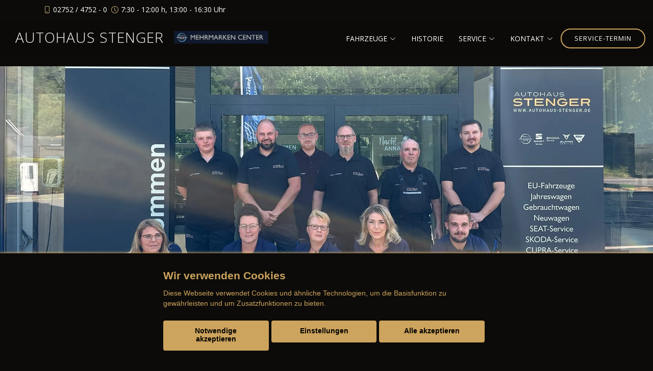

--- FILE ---
content_type: text/html; charset=UTF-8
request_url: https://www.autohaus-stenger.de/fahrzeugsuche/fiat-ducato-in-bad-laasphe-kaufen-oder-leasen
body_size: 16163
content:


<!DOCTYPE html>
<html lang="de">

<head>
  <meta charset="utf-8">
  <title>Fiat Ducato in Bad Laasphe kaufen oder leasen</title>
  
  <meta name="description" content="Entdecken Sie die besten Fiat Ducato Angebote in Bad Laasphe und sichern Sie sich Ihren Traumwagen.">
  
  <meta content="width=device-width, initial-scale=1.0" name="viewport">
  <meta content="" name="keywords">
  <meta name="robots" content="index, follow">
  <meta name="description" content="">
  <meta name="geo.region" content="DE-NW" />
  <meta name="geo.placename" content="Bad Laasphe" />
  <meta name="geo.position" content="50.917751;8.358504" />
  <meta name="ICBM" content="50.917751, 8.358504" />
  <link rel='canonical' href='https://www.autohaus-stenger.de/fahrzeugsuche/fiat-ducato-in-bad-laasphe-kaufen-oder-leasen'>

    <base href="https://www.autohaus-stenger.de">

<!--  <link href="https://fonts.googleapis.com/css?family=Open+Sans:300,300i,400,400i,600,600i,700,700i|Playfair+Display:ital,wght@0,400;0,500;0,600;0,700;1,400;1,500;1,600;1,700|Poppins:300,300i,400,400i,500,500i,600,600i,700,700i" rel="stylesheet">-->

  <!-- =======================================================
  * Template Name: Restaurantly - v3.7.0
  * Author: BootstrapMade.com
  * License: https://bootstrapmade.com/license/
  ======================================================== -->
  
  <!-- Favicon -->
  <link href="favicon.ico" rel="icon">

  <!-- Libraries CSS Files -->
  <!-- <link href="lib/font-awesome/css/font-awesome.min.css" rel="stylesheet">-->

  <!-- Cache Control -->
  <meta http-equiv="cache-control" content="no-cache">
  <meta http-equiv="cache-control" content="no-store">

  <!-- Main Javascript Files -->

  <!-- js navigation -->
 <script>var APP = {"config":{"share":[{"name":"E-Mail","template":"mailto:empfaenger@eintrag.en?subject={u:title}&body={u:body}","icon":"<svg xmlns=\"http:\/\/www.w3.org\/2000\/svg\" width=\"16\" height=\"16\" fill=\"currentColor\" viewBox=\"0 0 16 16\"><path d=\"M.05 3.555A2 2 0 0 1 2 2h12a2 2 0 0 1 1.95 1.555L8 8.414zM0 4.697v7.104l5.803-3.558zM6.761 8.83l-6.57 4.027A2 2 0 0 0 2 14h12a2 2 0 0 0 1.808-1.144l-6.57-4.027L8 9.586zm3.436-.586L16 11.801V4.697z\"\/><\/svg>","vars":{"body":"{description}\n\n{link}\n"}},{"name":"Facebook","template":"https:\/\/www.facebook.com\/sharer\/sharer.php?u={url}","icon":"<svg xmlns=\"http:\/\/www.w3.org\/2000\/svg\" width=\"16\" height=\"16\" fill=\"currentColor\" viewBox=\"0 0 16 16\"><path d=\"M16 8.049c0-4.446-3.582-8.05-8-8.05C3.58 0-.002 3.603-.002 8.05c0 4.017 2.926 7.347 6.75 7.951v-5.625h-2.03V8.05H6.75V6.275c0-2.017 1.195-3.131 3.022-3.131.876 0 1.791.157 1.791.157v1.98h-1.009c-.993 0-1.303.621-1.303 1.258v1.51h2.218l-.354 2.326H9.25V16c3.824-.604 6.75-3.934 6.75-7.951\"\/><\/svg>","vars":{"body":""}},{"name":"LinkedIn","template":"https:\/\/www.linkedin.com\/shareArticle?mini=true&url={url}","icon":"<svg xmlns=\"http:\/\/www.w3.org\/2000\/svg\" width=\"16\" height=\"16\" fill=\"currentColor\"  viewBox=\"0 0 16 16\"><path d=\"M0 1.146C0 .513.526 0 1.175 0h13.65C15.474 0 16 .513 16 1.146v13.708c0 .633-.526 1.146-1.175 1.146H1.175C.526 16 0 15.487 0 14.854zm4.943 12.248V6.169H2.542v7.225zm-1.2-8.212c.837 0 1.358-.554 1.358-1.248-.015-.709-.52-1.248-1.342-1.248S2.4 3.226 2.4 3.934c0 .694.521 1.248 1.327 1.248zm4.908 8.212V9.359c0-.216.016-.432.08-.586.173-.431.568-.878 1.232-.878.869 0 1.216.662 1.216 1.634v3.865h2.401V9.25c0-2.22-1.184-3.252-2.764-3.252-1.274 0-1.845.7-2.165 1.193v.025h-.016l.016-.025V6.169h-2.4c.03.678 0 7.225 0 7.225z\"\/><\/svg>","vars":{"body":""}},{"name":"Pinterest","template":"https:\/\/pinterest.com\/pin\/create\/button\/?url={url}","icon":"<svg xmlns=\"http:\/\/www.w3.org\/2000\/svg\" width=\"16\" height=\"16\" fill=\"currentColor\" viewBox=\"0 0 16 16\"><path d=\"M8 0a8 8 0 0 0-2.915 15.452c-.07-.633-.134-1.606.027-2.297.146-.625.938-3.977.938-3.977s-.239-.479-.239-1.187c0-1.113.645-1.943 1.448-1.943.682 0 1.012.512 1.012 1.127 0 .686-.437 1.712-.663 2.663-.188.796.4 1.446 1.185 1.446 1.422 0 2.515-1.5 2.515-3.664 0-1.915-1.377-3.254-3.342-3.254-2.276 0-3.612 1.707-3.612 3.471 0 .688.265 1.425.595 1.826a.24.24 0 0 1 .056.23c-.061.252-.196.796-.222.907-.035.146-.116.177-.268.107-1-.465-1.624-1.926-1.624-3.1 0-2.523 1.834-4.84 5.286-4.84 2.775 0 4.932 1.977 4.932 4.62 0 2.757-1.739 4.976-4.151 4.976-.811 0-1.573-.421-1.834-.919l-.498 1.902c-.181.695-.669 1.566-.995 2.097A8 8 0 1 0 8 0\"\/><\/svg>","vars":{"body":""}},{"name":"Telegram","template":"https:\/\/t.me\/share\/url?url={url}&text={u:body}","icon":"fab fa-telegram","vars":{"body":"**{title}**\n\n{description}"}},{"name":"X (ehemals Twitter)","template":"https:\/\/twitter.com\/intent\/tweet?url={url}&text={body}","icon":"<svg xmlns=\"http:\/\/www.w3.org\/2000\/svg\" width=\"16\" height=\"16\" fill=\"currentColor\" viewBox=\"0 0 16 16\">\n  <path d=\"M12.6.75h2.454l-5.36 6.142L16 15.25h-4.937l-3.867-5.07-4.425 5.07H.316l5.733-6.57L0 .75h5.063l3.495 4.633L12.601.75Zm-.86 13.028h1.36L4.323 2.145H2.865z\"\/>\n<\/svg>","vars":{"body":"{title}\n{description}"}},{"name":"Whatsapp","template":"https:\/\/wa.me\/?text={u:body}","icon":"<svg xmlns=\"http:\/\/www.w3.org\/2000\/svg\" width=\"16\" height=\"16\" fill=\"currentColor\" viewBox=\"0 0 16 16\"><path d=\"M13.601 2.326A7.85 7.85 0 0 0 7.994 0C3.627 0 .068 3.558.064 7.926c0 1.399.366 2.76 1.057 3.965L0 16l4.204-1.102a7.9 7.9 0 0 0 3.79.965h.004c4.368 0 7.926-3.558 7.93-7.93A7.9 7.9 0 0 0 13.6 2.326zM7.994 14.521a6.6 6.6 0 0 1-3.356-.92l-.24-.144-2.494.654.666-2.433-.156-.251a6.56 6.56 0 0 1-1.007-3.505c0-3.626 2.957-6.584 6.591-6.584a6.56 6.56 0 0 1 4.66 1.931 6.56 6.56 0 0 1 1.928 4.66c-.004 3.639-2.961 6.592-6.592 6.592m3.615-4.934c-.197-.099-1.17-.578-1.353-.646-.182-.065-.315-.099-.445.099-.133.197-.513.646-.627.775-.114.133-.232.148-.43.05-.197-.1-.836-.308-1.592-.985-.59-.525-.985-1.175-1.103-1.372-.114-.198-.011-.304.088-.403.087-.088.197-.232.296-.346.1-.114.133-.198.198-.33.065-.134.034-.248-.015-.347-.05-.099-.445-1.076-.612-1.47-.16-.389-.323-.335-.445-.34-.114-.007-.247-.007-.38-.007a.73.73 0 0 0-.529.247c-.182.198-.691.677-.691 1.654s.71 1.916.81 2.049c.098.133 1.394 2.132 3.383 2.992.47.205.84.326 1.129.418.475.152.904.129 1.246.08.38-.058 1.171-.48 1.338-.943.164-.464.164-.86.114-.943-.049-.084-.182-.133-.38-.232\"\/><\/svg>","vars":{"body":"*{title}*\n{description}\n{link}"}}]},"urls":{"parking":"parkplatz","unify":"fahrzeugsuche"},"default_shop_config":{"urls":{"parking-api":"0shop.php?api=parking","filter-data":"","result-data":""},"init":{"showContainer":["resultContainer"]},"search-config":{"init-results":true,"init-show-no-results":false,"pagination":{"chunk_size":10},"pagination-type":"infinite","counterTarget":"#resultCounter","resultLengthTarget":"[data-element=resultLengthTarget]","totalLengthTarget":"[data-element=searchResultLength]","resultTarget":"[data-element=results]","paginatorElement":"[data-element=paginator]","updateSearchOn":"submit","updateResultCounterOn":"input","container":{"totalCount":"[data-element=totalCount]","resultContainer":"[data-element=resultContainer]","resultTarget":"[data-element=results]","resultLengthTarget":"[data-element=resultLengthTarget]","totalLengthTarget":"[data-element=searchResultLength]","paginator":"[data-element=paginator]","counterTarget":"#resultCounter"},"changeSiblings":{"make":{"model":""}},"elements":{"messages":{"no-results":"                                <div class=\"col-12\">\n                                        <div class=\"box text-center\">\n                                                Die Suchanfrage ergab keine Treffer. Bitte ver\u00e4ndern Sie Ihre Suchkriterien.\n                                        <\/div>\n                                <\/div>"}},"0":{"views":{"box":{"min_width":300,"predefined_height":700},"row":[]}},"api":"unify","loading":"live","data-url":"mobile-de\/cardata.php","submitOn":"input","instant_search":true},"init-pos":40,"loading":"live","shop":"unify"}};</script>


  <link rel="stylesheet" href="aaacache/css/39fbf0c98977fe7181cbeae1498d8ea3.css">
  <script src="aaacache/js/a5cff929eccf7c2130943f45d7910935.js" defer></script>
  


  
  
  
 
</head>
<body>
<div id="topbar" class="align-items-center fixed-top d-none d-lg-block">
    <div class="container d-flex justify-content-center justify-content-md-between mt-2">

        <div class="contact-info d-flex align-items-center">
            <i class="bi bi-phone d-flex align-items-center"><span>  02752 / 4752 - 0 &nbsp;</span></i>
            <i class="bi bi-clock d-flex align-items-center ms-4"><span>  7:30 - 12:00 h, 13:00 - 16:30 Uhr</span></i>
        </div>
    </div>
</div>

<div id="topbar" class="d-flex align-items-center fixed-top d-block d-lg-none">
    <div class="container-fluid d-flex justify-content-center justify-content-md-between ">

        <div class="contact-info d-flex align-items-center">
              <i class="bi bi-phone d-flex align-items-center"><span> 02752 / 4752 - 0&nbsp;</span></i>
            <i class="bi bi-clock d-flex align-items-center ms-4"><span>7:30 - 12:00 h, 13:00 - 16:30 Uhr</span></i>
        </div>
        
    </div>
</div>
<!-- ======= Header ======= -->
<header id="header" class="fixed-top d-flex align-items-cente">
	<div class="container-fluid  d-flex align-items-center justify-content-lg-between">
		<div class="col">
			<span class="h1 logo me-auto me-lg-0"><a href="index.php">Autohaus Stenger<br class="d-block d-md-none"></a></span>
	<style>
	.mmc-img{
		display:none;
		height:auto;
		display:inline-block;
		position: relative;
  		
  		transform: translateY(-25%);
	}
	.mmc-img-sq{
		max-width:185px;
		display:inline-block;
	}
	.mmc-img-q{
		max-width:38px;
		display:inline-block;
	}

	.mmc-link{
		padding-left:1em;
	}
	
	@media only screen and (((min-width: 991px) and (max-width: 1156px)) or ((max-width: 769px))){
		.mmc-link{
			display:block;
			position:relative;
			margin-top:1.5em;
			text-align:left;
			padding-left:0;
		}


	}
	

	
	
	
	</style>
	<a class="mmc-link" href="fahrzeugsuche?orderStatus=CENTRAL_STOCK">
		<img src="bilder/logos/MMC_Logo_2zeilig.jpg" class="mmc-img mmc-img-sq" loading="lazy" alt="MMC-Logo">
	</a>



		</div>
      	<!-- Uncomment below if you prefer to use an image logo -->
      	<!-- <a href="index.php" class="logo me-auto me-lg-0"><img src="assets/img/logo.png" alt="" class="img-fluid"></a>-->

      	<nav id="navbar" class="navbar order-last order-lg-0">
			<ul>
							<li class="dropdown d-block"><a href="#"><span>Fahrzeuge</span> <i class="bi bi-chevron-down"></i></a>
								<ul>
									<li  class="d-block"><a  href="fahrzeugsuche?orderStatus=CENTRAL_STOCK">Fahrzeuge im Zentrallager</a></li><li  class="d-block"><a  href="fahrzeugsuche?orderStatus=LOCAL_STOCK">Fahrzeuge vor Ort</a></li><li  class="d-block"><a  href="mmh-kontaktformular.php?form_zweck=ankauf&amp;ort=1">Fahrzeugankauf</a></li><li  class="d-block"><a  href="acd-mobil.php">Frei konfigurierbare Fahrzeuge</a></li>
								</ul>
							</li><li  class="d-none d-sm-block"><a  href="stenger-historie.php">Historie</a></li>
							<li class="dropdown d-block"><a href="#"><span>Service</span> <i class="bi bi-chevron-down"></i></a>
								<ul>
									<li  class="d-block"><a  href="service.php">Service Angebote</a></li><li  class="d-block"><a  href="mmh-kontaktformular.php?form_zweck=Service_Kontakt&amp;ort=1">Terminvereinbarung</a></li><li  class="d-block"><a  href="huau-anmeldung.php">Anmeldung HU/AU</a></li>
								</ul>
							</li>
							<li class="dropdown d-block"><a href="#"><span>Kontakt</span> <i class="bi bi-chevron-down"></i></a>
								<ul>
									<li  class="d-block"><a  href="mmh-kontakt.php?ort=1">Kontakt</a></li>
								</ul>
							</li>
        	</ul>
        	<i class="bi bi-list mobile-nav-toggle"></i>
      	</nav><!-- .navbar -->
      	<a href="mmh-kontaktformular.php?form_zweck=Service_Kontakt&ort=" class="book-a-table-btn scrollto d-none d-lg-flex">Service-Termin</a>

    </div>
</header><!-- End Header -->

		<section class="" id="bilderwahl">
		<img src="https://www.autohaus-stenger.de/bilder/kunde/1755258880-zn0xvd7w4v.jpg" border="0" class="w-100 d-none d-lg-block" alt="" class="w-100"></img>
		<img src="https://www.autohaus-stenger.de/bilder/kunde/1755258880-ujb6w26y1p.jpg" border="0" class="w-100 d-block d-lg-none" alt="" class="w-100"></img>
</section>

<style>
     .car-mini span_t{
        display:inline-block;
        width:100%;
        --color-bg:var(--color-template);
        height:1.2em;

        background:repeating-linear-gradient(
            var(--color-bg),
            var(--color-bg) 1em,           /* Farbe und Ende der "Textzeile" */
            transparent 1em,      /* Beginn des "Zeilenabstands" */
            transparent 1.5em       /* Ende des "Zeilenabstands" */
        );
        opacity:.3;
    }
    .car-mini img_t{
        display:inline-block;
        --color-bg:var(--color-template);
        display:block;
        position:absolute;
        width:100%;
        height:100%;
        left:0;
        top:0;
        background:var(--color-template);
        opacity:.3;
    }

    .car-mini.car-loading{
        pointer-events: none;
        animation: fadeInOut 1s infinite;
    }


    

    @keyframes fadeInOut {
    0%, 100% {
        opacity: .5;
    }
    50% {
        opacity: 1;
    }
    }
</style>
<div data-module="unify-shop" data-unify-shop-settings="{&quot;urls&quot;:{&quot;parking-api&quot;:&quot;0shop.php?api=parking&quot;,&quot;filter-data&quot;:&quot;&quot;,&quot;result-data&quot;:&quot;&quot;},&quot;init&quot;:{&quot;showContainer&quot;:[&quot;resultContainer&quot;]},&quot;search-config&quot;:{&quot;init-results&quot;:true,&quot;init-show-no-results&quot;:false,&quot;pagination&quot;:{&quot;chunk_size&quot;:10},&quot;pagination-type&quot;:&quot;infinite&quot;,&quot;counterTarget&quot;:&quot;#resultCounter&quot;,&quot;resultLengthTarget&quot;:&quot;[data-element=resultLengthTarget]&quot;,&quot;totalLengthTarget&quot;:&quot;[data-element=searchResultLength]&quot;,&quot;resultTarget&quot;:&quot;[data-element=results]&quot;,&quot;paginatorElement&quot;:&quot;[data-element=paginator]&quot;,&quot;updateSearchOn&quot;:&quot;submit&quot;,&quot;updateResultCounterOn&quot;:false,&quot;container&quot;:{&quot;totalCount&quot;:&quot;[data-element=totalCount]&quot;,&quot;resultContainer&quot;:&quot;[data-element=resultContainer]&quot;,&quot;resultTarget&quot;:&quot;[data-element=results]&quot;,&quot;resultLengthTarget&quot;:&quot;[data-element=resultLengthTarget]&quot;,&quot;totalLengthTarget&quot;:&quot;[data-element=searchResultLength]&quot;,&quot;paginator&quot;:&quot;[data-element=paginator]&quot;,&quot;counterTarget&quot;:&quot;#resultCounter&quot;},&quot;changeSiblings&quot;:{&quot;make&quot;:{&quot;model&quot;:&quot;&quot;}},&quot;elements&quot;:{&quot;messages&quot;:{&quot;no-results&quot;:&quot;                                &lt;div class=\&quot;col-12\&quot;&gt;\n                                        &lt;div class=\&quot;box text-center\&quot;&gt;\n                                                Die Suchanfrage ergab keine Treffer. Bitte ver\u00e4ndern Sie Ihre Suchkriterien.\n                                        &lt;\/div&gt;\n                                &lt;\/div&gt;&quot;}},&quot;0&quot;:{&quot;views&quot;:{&quot;box&quot;:{&quot;min_width&quot;:300,&quot;predefined_height&quot;:700},&quot;row&quot;:[]}},&quot;api&quot;:&quot;unify&quot;,&quot;loading&quot;:&quot;live&quot;,&quot;data-url&quot;:&quot;mobile-de\/cardata.php&quot;,&quot;submitOn&quot;:&quot;input&quot;,&quot;instant_search&quot;:true},&quot;init-pos&quot;:40,&quot;loading&quot;:&quot;live&quot;,&quot;shop&quot;:&quot;unify&quot;,&quot;sizing&quot;:{&quot;box-size&quot;:0},&quot;elements&quot;:{&quot;messages&quot;:{&quot;no-results&quot;:&quot;&lt;div class=\&quot;col-12\&quot;&gt;\n    &lt;div class=\&quot;box no-hover text-center\&quot;&gt;\n\n        &lt;svg id=\&quot;anim-no-results\&quot; style=\&quot;--color-animation:var(--color-template);\&quot; version=\&quot;1.1\&quot; viewBox=\&quot;0 0 1000 1000\&quot; xmlns=\&quot;http:\/\/www.w3.org\/2000\/svg\&quot;&gt;\n            &lt;style&gt;\n                #anim-no-results{\n                    max-width:800px;\n                }\n                #anim-no-results *{\n                    fill:var(--color-animation);\n                    \n                }\n            &lt;\/style&gt;\n            &lt;path d=\&quot;m468.89 183.81-0.16016 0.00195v0.0332c-67.133 0.04382-127.92 27.272-171.89 71.219-44.035 44.025-71.285 104.87-71.305 172.06h-0.0332v0.07617 0.16211h0.0332c0.04383 67.113 27.256 127.91 71.223 171.88 44.025 44.035 104.87 71.287 172.06 71.307v0.0332h0.07813v-0.0332c38.966 0 75.824-9.1538 108.44-25.426 6.3442-3.16 12.561-6.6228 18.564-10.299 4.4259-2.7071 8.7993-5.575 13.084-8.5938l144.83 130.17 0.14063 0.11524 0.99414 0.85351 0.07226 0.05274c8.394 7.0015 18.862 10.171 29.072 9.6309 10.351-0.54531 20.523-4.888 28.143-12.883l0.07812-0.10351 0.71094-0.77735 0.16992-0.17187 0.85157-0.98828 0.05468-0.07813c6.9918-8.3892 10.17-18.848 9.6348-29.072-0.55019-10.342-4.9017-20.532-12.896-28.143l-0.05468-0.05274-0.76368-0.71093-0.08789-0.07813-141.6-127.27c10.867-15.517 19.969-32.363 27.01-50.184v-0.03321c1.4704-3.7394 2.9014-7.6552 4.2695-11.73 8.1652-24.281 12.605-50.32 12.629-77.377h0.03515v-0.19531-0.16016h-0.03515c-0.04383-67.133-27.271-127.92-71.223-171.89-44.025-44.035-104.86-71.285-172.05-71.305v-0.03515h-0.07812zm-0.16016 54.582v0.0332h0.16016 0.07812v-0.0332c52.093 0.01461 99.288 21.179 133.41 55.32 34.121 34.141 55.274 81.303 55.303 133.33h-0.0293v0.16016 0.07812h0.0293c-0.00975 52.088-21.176 99.282-55.312 133.41-34.151 34.136-81.291 55.273-133.32 55.307v-0.03321h-0.16211-0.07617v0.03321c-52.088-0.00974-99.297-21.175-133.42-55.316-34.141-34.151-55.273-81.287-55.307-133.32h0.0332v-0.16015-0.07813h-0.0332c0.01461-52.093 21.18-99.301 55.316-133.43 34.141-34.126 81.301-55.273 133.33-55.307zm-75.791 141.97a14.756 14.756 0 0 0-14.754 14.756 14.756 14.756 0 0 0 14.756 14.756 14.756 14.756 0 0 0 14.754-14.756 14.756 14.756 0 0 0-14.756-14.756zm143.19 0a14.756 14.756 0 0 0-14.756 14.756 14.756 14.756 0 0 0 14.756 14.756 14.756 14.756 0 0 0 14.756-14.756 14.756 14.756 0 0 0-14.756-14.756zm-71.051 100.9c-2.139-0.00618-4.2816 0.05556-6.4238 0.18555-29.991 1.8197-59.843 17.185-77.775 51.586a8.0598 8.0598 0 0 0 3.4219 10.873 8.0598 8.0598 0 0 0 10.873-3.4219c17.761-34.071 46.185-44.81 75.26-42.918s58.24 17.858 72.904 37.451a8.0598 8.0598 0 0 0 11.283 1.623 8.0598 8.0598 0 0 0 1.623-11.283c-18.126-24.219-50.717-41.661-84.764-43.877-2.1279-0.13846-4.2633-0.21257-6.4024-0.21875z\&quot;\/&gt;\n            &lt;path d=\&quot;m92.822 49.01v19.697l-17.555-10.607-3.0312 5.1738 18.758 10.137-18.758 10.188 3.0312 5.1211 17.555-10.607v19.697h5.957v-19.697l17.555 10.607 3.0312-5.1211-18.758-10.188 18.758-10.137-3.0312-5.1738-17.555 10.607v-19.697h-5.957zm581.96 17.311v48.021l-42.799-25.859-7.3887 12.611 45.729 24.711-45.729 24.84 7.3887 12.482 42.799-25.857v48.021h14.52v-48.021l42.801 25.857 7.3867-12.482-45.729-24.84 45.729-24.711-7.3867-12.611-42.801 25.859v-48.021h-14.52zm-416.71 30.604v10.104l-9.0059-5.4394-1.5547 2.6523 9.6211 5.1992-9.6211 5.2266 1.5547 2.627 9.0059-5.4414v10.105h3.0547v-10.105l9.0059 5.4414 1.5547-2.627-9.623-5.2266 9.623-5.1992-1.5547-2.6523-9.0059 5.4394v-10.104h-3.0547zm625.88 8.7441v12.846l-11.449-6.918-1.9746 3.373 12.23 6.6113-12.23 6.6445 1.9746 3.3379 11.449-6.916v12.846h3.8848v-12.846l11.447 6.916 1.9766-3.3379-12.232-6.6445 12.232-6.6113-1.9766-3.373-11.447 6.918v-12.846h-3.8848zm9.3476 312.6v19.699l-17.557-10.607-3.0293 5.1719 18.758 10.137-18.758 10.189 3.0293 5.1191 17.557-10.605v19.697h5.957v-19.697l17.555 10.605 3.0312-5.1191-18.758-10.189 18.758-10.137-3.0312-5.1719-17.555 10.607v-19.699h-5.957zm-807.03 42.629v7.8184l-6.9688-4.209-1.2031 2.0527 7.4473 4.0234-7.4473 4.0449 1.2031 2.0332 6.9688-4.2109v7.8203h2.3652v-7.8203l6.9688 4.2109 1.2031-2.0332-7.4453-4.0449 7.4453-4.0234-1.2031-2.0527-6.9688 4.209v-7.8184h-2.3652zm202.6 277.62v19.697l-17.557-10.605-3.0293 5.1719 18.758 10.137-18.758 10.189 3.0293 5.1191 17.557-10.605v19.697h5.9551v-19.697l17.557 10.605 3.0312-5.1191-18.758-10.189 18.758-10.137-3.0312-5.1719-17.557 10.605v-19.697h-5.9551zm-195.1 118.04v16.043l-14.299-8.6387-2.4688 4.2129 15.277 8.2559-15.277 8.2988 2.4688 4.1699 14.299-8.6387v16.043h4.8516v-16.043l14.297 8.6387 2.4688-4.1699-15.277-8.2988 15.277-8.2559-2.4688-4.2129-14.297 8.6387v-16.043h-4.8516zm782.53 13.117v12.844l-11.449-6.916-1.9766 3.373 12.232 6.6094-12.232 6.6445 1.9766 3.3398 11.449-6.918v12.846h3.8828v-12.846l11.449 6.918 1.9766-3.3398-12.232-6.6445 12.232-6.6094-1.9766-3.373-11.449 6.916v-12.844h-3.8828zm-321.14 25.139v15.129l-13.484-8.1465-2.3262 3.9727 14.406 7.7852-14.406 7.8262 2.3262 3.9336 13.484-8.1465v15.129h4.5762v-15.129l13.482 8.1465 2.3281-3.9336-14.406-7.8262 14.406-7.7852-2.3281-3.9727-13.482 8.1465v-15.129h-4.5762z\&quot;\/&gt;\n        &lt;\/svg&gt;\n        &lt;p&gt;\n            Leider konnten unter den eingegebenen Suchkriterien keine Fahrzeuge gefunden werden. Versuchen Sie die Suchkriterien zu vereinfachen.\n        &lt;\/p&gt;\n        &lt;button class=\&quot;btn btn-primary btn-submit-style w-100 d-flex\&quot; type=\&quot;button\&quot; data-action=\&quot;resetFilters\&quot;&gt;\n            &lt;div&gt;\n                &lt;i class=\&quot;fas fa-trash\&quot;&gt;&lt;\/i&gt;\n            &lt;\/div&gt;\n            &lt;div class=\&quot;text-center flex-grow-1\&quot;&gt;\n                Filter zur\u00fccksetzen\n            &lt;\/div&gt;\n        &lt;\/button&gt;\n\n    &lt;\/div&gt;\n&lt;\/div&gt;&quot;,&quot;searching&quot;:&quot;&lt;div class=\&quot;col-12\&quot;&gt;\n    &lt;div class=\&quot;no-hover text-center\&quot; data-aos=\&quot;fade-in\&quot;&gt;\n        &lt;svg style=\&quot;--color-animation:var(--color-template);\&quot; version=\&quot;1.1\&quot; viewBox=\&quot;0 0 1e3 1e3\&quot; xml:space=\&quot;preserve\&quot; xmlns=\&quot;http:\/\/www.w3.org\/2000\/svg\&quot; id=\&quot;an02\&quot; data-aos=\&quot;fade-in\&quot;&gt;&lt;mask id=\&quot;myMask\&quot;&gt;&lt;rect x=\&quot;0\&quot; y=\&quot;0\&quot; width=\&quot;1000\&quot; height=\&quot;1000\&quot; fill=\&quot;rgb(50, 50, 50)\&quot;&gt;&lt;\/rect&gt;&lt;circle class=\&quot;an02_rotate\&quot; cx=\&quot;510\&quot; cy=\&quot;483\&quot; r=\&quot;197.68\&quot;&gt;&lt;\/circle&gt;&lt;\/mask&gt;&lt;g mask=\&quot;url(#myMask)\&quot;&gt;&lt;path id=\&quot;an02_car_0\&quot; class=\&quot;an02_car\&quot; d=\&quot;m325.11 634.48c-38.762-4.5129-57.728-58.25-30.639-86.328 21.848-25.747 67.527-22.318 84.159 7.6135 19.374 30.009-1.6814 76.436-38.22 78.797-5.0648 0.72857-10.248 0.77725-15.3-0.083zm400.42 0.0627c-36.831-3.9155-57.362-52.483-34.864-81.873 20.22-31.077 73.038-28.221 89.146 5.5698 16.917 29.887-3.7596 72.961-38.646 76.193-5.159 0.86807-10.469 1.0014-15.635 0.1104zm-488.41-38.647c-26.705-16.177-11.329-52.327-14.359-77.679-0.57666-28.468 20.309-51.764 48.33-54.752 28.741-7.1528 58.194-15.715 80.707-35.993 31.921-24.058 70.927-37.193 110.77-38.713 63.629-3.5166 129.12 8.0224 185.96 37.362 20.937 11.232 40.503 24.87 59.033 39.702 42.053 12.261 90.41 9.1593 126.76 36.768 20.431 19.549 17.601 51.828 15.711 77.68-0.10068 23.633-41.297 18.018-49.22 12.573 7.4044-43.414-35.446-86.488-79.106-76.799-34.381 6.0494-61.811 41.847-54.85 76.815-7.6642 8.0937-23.269 1.7797-34.382 3.6642h-231.69c8.636-41.391-27.855-85.077-70.638-81.325-37.287 1.6352-70.626 38.59-62.519 76.301-1.7924 13.401-21.85 3.4835-30.512 4.3966zm429.45-127c-22.736-26.266-57.433-38.324-89.668-48.428-16.5-2.7484-43.426-13.044-54.514-5.1111-3.3787 24.494 0.98514 60.82 34.69 52.204 36.285 1.2348 73.014 4.5755 109.09 2.5113zm-166.2-4.7699c-0.46606-24.375 0.1746-66.156-36.717-50.948-38.84 4.5256-79.662 17.993-104.93 49.51 42.134 3.4062 84.515 1.2797 126.74 2.7003 4.9858-0.15324 9.9705-0.52178 14.906-1.2622z\&quot;&gt;&lt;\/path&gt;&lt;path id=\&quot;an02_car_1\&quot; class=\&quot;an02_car\&quot; d=\&quot;m420.99 339.86c125.24 0.01 201.28 0.74213 209.32 2.014 6.9424 1.0987 17.202 4.2096 22.799 6.9144 13.677 6.6099 36.508 28.481 64.391 61.683 12.676 15.094 24.772 28.996 26.88 30.893 2.3759 2.1374 10.766 4.5598 22.074 6.3796 40.69 6.5478 62.933 13.4 69.868 21.521 6.7503 7.9046 11.485 29.499 11.485 52.375 0 13.116 0.29721 14.115 4.3694 14.693 5.7903 0.82235 11.158 11.8 11.162 22.825 4e-3 12.036-5.4723 30.256-10.836 36.043-4.1895 4.5206-5.792 4.8662-22.567 4.8662h-18.054l-0.0116-21.847c-0.01-19.99-0.49167-22.888-5.6438-34.067-11.627-25.228-34.756-39.45-64.103-39.419-49.258 0.0514-83.822 39.093-75.375 85.138l1.8699 10.195h-257.82l0.88752-4.3694c5.9353-29.281-1.0978-52.655-21.433-71.241-14.842-13.565-29.513-18.588-54.143-18.536-23.379 0.0502-33.271 3.9838-48.734 19.366-14.07 13.996-18.683 26.81-19.776 54.936-0.74491 19.178-1.2501 21.792-4.0394 20.955-1.7527-0.52563-15.819-2.3268-31.257-4.0014-46.008-4.9908-46.947-6.256-48.249-65.006-1.3515-60.978 3.4874-117.27 13.446-156.4 4.9048-19.27 9.6642-27.188 19.298-32.103 7.3098-3.7292 12.349-3.8254 204.2-3.8118zm179.22 24.263-1.0392 94.184h59.263c68.351 0 64.03 1.6186 53.195-19.962-14.937-29.75-40.182-59.283-58.945-68.954-8.6899-4.4789-12.076-5.038-31.113-5.1469zm139.72 164.06a58.442 58.442 0 0 1 0.75477 0.0533c20.66-0.0971 41.386 10.657 52.148 32.573 3.7443 7.6248 5.5483 16.367 5.4958 25.173a58.442 58.442 0 0 1 0.0455 0.64098 58.442 58.442 0 0 1-0.14797 2.0861c-0.0592 1.1677-0.12409 2.3296-0.25034 3.4932a58.442 58.442 0 0 1-58.046 52.865 58.442 58.442 0 0 1-58.44-58.444 58.442 58.442 0 0 1 58.44-58.44zm-401.89 1.0279c20.445 0 28.455 3.3084 41.243 17.246a58.442 58.442 0 0 1 17.197 41.194 58.442 58.442 0 0 1-58.44 58.444 58.442 58.442 0 0 1-58.444-58.444 58.442 58.442 0 0 1 10.464-33.343c5.2662-8.3523 12.657-15.6 22.169-20.663 6.902-3.6739 11.335-4.4338 25.81-4.4338z\&quot;&gt;&lt;\/path&gt;&lt;\/g&gt;&lt;path class=\&quot;an02_rotate\&quot; d=\&quot;m671.73 300.43a241.32 241.32 0 0 0-340.79 18.148 241.32 241.32 0 0 0-5.8299 315.9l-247.92 275.81 51.276 46.092 247.92-275.81a241.32 241.32 0 0 0 313.49-39.343 241.32 241.32 0 0 0-18.147-340.79zm-29.169 32.45a197.68 197.68 0 0 1 14.866 279.17 197.68 197.68 0 0 1-279.17 14.864 197.68 197.68 0 0 1-14.866-279.17 197.68 197.68 0 0 1 279.17-14.867z\&quot;&gt;&lt;\/path&gt;&lt;style type=\&quot;text\/css\&quot;&gt; #an02{width:100%; max-width:400px; opacity:0; transition:opacity .2s;}#an02.aos-animate{opacity:1;}#an02.aos-animate path.an02_car{fill: var(--color-animation); opacity: 1; will-change: transform; transform-box: fill-box; transform:translate(-1000px,0); animation: 2s carForwards ease-in-out infinite;}@keyframes carForwards{0%{transform:translate(-1000px,0)}20%{transform:translate(-1000px,0)}40%{transform:translate(0,0)}60%{transform:translate(0,0)}80%{transform:translate(1000px,0)}100%{transform:translate(1000px,0)}}#an02.aos-animate .an02_rotate{fill:#fff; opacity: 1; will-change: transform; transform-box: fill-box; transform:translate(20px,0); animation: 1s an02_rotate linear infinite;}#an02.aos-animate path.an02_rotate{fill:var(--color-animation);}#an02.aos-animate circle.an02_rotate{fill:#fff;}@keyframes an02_rotate{0%{transform:rotate(0deg) translateX(20px) rotate(0);}100%{transform:rotate(360deg) translateX(20px) rotate(-360deg);}}#an02.aos-animate #an02_car_0{animation-delay:-0.5s;}#an02.aos-animate #an02_car_1{animation-delay:0.5s;}#an02.aos-animate #an02_rotate_0{animation-delay:0.5s;}#an02.aos-animate #an02_rotate_1{animation-delay:1.5s;}&lt;\/style&gt;&lt;style type=\&quot;text\/css\&quot;&gt;&lt;\/style&gt;&lt;\/svg&gt;\n    &lt;\/div&gt;\n&lt;\/div&gt;\n&quot;,&quot;searchblock&quot;:&quot;&lt;div class=\&quot;col-12 col-md-6 col-xl-4 mb-4 car car-mini car-loading\&quot; data-element=\&quot;searchblock\&quot;&gt;\n    &lt;div class=\&quot;box h-100\&quot; data-aos=\&quot;zoom-in\&quot; data-aos-delay=\&quot;100\&quot;&gt;\n        &lt;span class=\&quot;mb-2\&quot; style=\&quot;position:relative; height:1.5em;overflow:hidden;\&quot;&gt;\n            &lt;span_t&gt;&lt;\/span_t&gt;\n        &lt;\/span&gt;\n    \n        &lt;div class=\&quot;img-container-4-3 position-relative\&quot;&gt;\n            &lt;img_t&gt;&lt;\/img_t&gt;\n        &lt;\/div&gt;\n        &lt;div class=\&quot;d-flex align-items-start\&quot;&gt;\n                \n                            \n            &lt;div class=\&quot;flex-grow-1\&quot;&gt;\n                &lt;h4 class=\&quot;mt-4 text-right \&quot;&gt;\n                    &lt;span_t style=\&quot;width:4em;\&quot;&gt;&lt;\/span_t&gt;\n                    &lt;br&gt;\n                    &lt;small style=\&quot;font-size:1rem;\&quot;&gt;\n                        &lt;span_t style=\&quot;width:3em; --color-bg:#fff;\&quot;&gt;&lt;\/span_t&gt;\n                    &lt;\/small&gt;\n                &lt;\/h4&gt;\n            &lt;\/div&gt;\n        &lt;\/div&gt;\n        &lt;div class=\&quot;d-flex\&quot;&gt;\n                &lt;div class=\&quot;flex-grow-1 text-right\&quot;&gt;\n                    &lt;span_t&gt;&lt;\/span_t&gt;\n                &lt;\/div&gt;\n        &lt;\/div&gt;\n        &lt;div class=\&quot;d-flex\&quot;&gt;\n                &lt;div class=\&quot;flex-grow-1 text-right\&quot;&gt;\n                    &lt;span_t&gt;&lt;\/span_t&gt;\n                &lt;\/div&gt;\n        &lt;\/div&gt;\n        &lt;div class=\&quot;d-flex\&quot;&gt;\n                &lt;div class=\&quot;flex-grow-1 text-right\&quot;&gt;\n                    &lt;span_t&gt;&lt;\/span_t&gt;\n                &lt;\/div&gt;\n        &lt;\/div&gt;\n        &lt;div class=\&quot;d-flex\&quot;&gt;\n                &lt;div class=\&quot;flex-grow-1 text-right\&quot;&gt;\n                    &lt;span_t&gt;&lt;\/span_t&gt;\n                &lt;\/div&gt;\n        &lt;\/div&gt;\n        &lt;div class=\&quot;d-flex\&quot;&gt;\n                &lt;div class=\&quot;flex-grow-1 text-right\&quot;&gt;\n                    &lt;span_t&gt;&lt;\/span_t&gt;\n                &lt;\/div&gt;\n        &lt;\/div&gt;\n        &lt;div class=\&quot;d-flex\&quot;&gt;\n                &lt;div class=\&quot;flex-grow-1 text-right\&quot;&gt;\n                    &lt;span_t&gt;&lt;\/span_t&gt;\n                &lt;\/div&gt;\n        &lt;\/div&gt;\n        &lt;div class=\&quot;d-flex\&quot;&gt;\n                &lt;div class=\&quot;flex-grow-1 text-right\&quot;&gt;\n                    &lt;span_t&gt;&lt;\/span_t&gt;\n                &lt;\/div&gt;\n        &lt;\/div&gt;\n        &lt;div class=\&quot;d-flex\&quot;&gt;\n                &lt;div class=\&quot;flex-grow-1 text-right\&quot;&gt;\n                    &lt;span_t&gt;&lt;\/span_t&gt;\n                &lt;\/div&gt;\n        &lt;\/div&gt;\n        &lt;div class=\&quot;d-flex\&quot;&gt;\n                &lt;div class=\&quot;flex-grow-1 text-right\&quot;&gt;\n                    &lt;span_t&gt;&lt;\/span_t&gt;\n                &lt;\/div&gt;\n        &lt;\/div&gt;\n    &lt;\/div&gt;\n&lt;\/div&gt;&quot;}},&quot;lastlisting&quot;:10}">
    <section id="book-a-table" class="book-a-table pb-0">
        <div class="container aos-init aos-animate" data-aos="fade-up">
            <div class="row" style="border: 0px dotted red;">
                <div class="section-title pb-0">
                    <h2><span  data-module="unify-shop-count" data-request="{&quot;orderStatus&quot;:&quot;LOCAL_STOCK&quot;}"></span> Fahrzeuge vor Ort und <span  data-module="unify-shop-count" data-request="{&quot;orderStatus&quot;:&quot;CENTRAL_STOCK&quot;}"></span> Fahrzeuge im Zentrallager</h2>
                    <p>Fiat Ducato in Bad Laasphe kaufen oder leasen</p>
                </div>
            </div>
        </div>
    </section>
    <main id="main">
        <div class="container">
                            <div class="row">
                    <div class="col-12 mt-4">
                        Entdecken Sie die besten Fiat Ducato Angebote in Bad Laasphe und sichern Sie sich Ihren Traumwagen.<br />
Unser vielfältiges Angebot an Fahrzeugmodellen lässt fast keine Wünsche offen.<br />
Ob Sie ein brandneues Modell mit den neuesten technologischen Features suchen oder sich für ein preiswertes, aber qualitativ hochwertiges Gebrauchtfahrzeug interessieren, wir bieten Ihnen eine breite Palette an Optionen.                    </div>
                </div>
            


                        <div class="d-block d-shop-container-size-flex responsive-shop" >
                                <div class="flex-grow-1 px-0 px-sm-4">
                    <section class="kacheln" id="kacheln">
                        <div class="row position-relative" data-element="results">
                            
    <div class="col-12 col-md-6 col-xl-4 mb-4 car car-mini" data-element="car" id="e:098f07e347d3bb68e6a7e8802f1f0e19" data-parking-id="eln:098f07e347d3bb68e6a7e8802f1f0e19">
                <a href="fahrzeuge?searchresult=e%3A098f07e347d3bb68e6a7e8802f1f0e19" data-test = "fahrzeuge?searchresult=e%3A098f07e347d3bb68e6a7e8802f1f0e19" title="Fiat Ducato Pritsche 35 AT L3 3S TechP Temp Kam PDC">
                    <div class="box h-100 h-100 aos-init" data-aos="zoom-in" data-aos-delay="100">
                <span class="mb-2" style="position:relative; height:1.5em;overflow:hidden;">Fiat Ducato Pritsche 35 AT L3 3S TechP Temp Kam PDC</span>
           
                <div class="img-container-4-3 position-relative">
                    <img src="https://cdn.ssis.de/vehicleimages/0409a7ca3c4548ea8b065db76db73540.jpg?width=320" style="object-fit:cover;" class="w-100 h-100" alt="Fotografie Fiat Ducato Pritsche 35 AT L3 3S TechP Temp Kam PDC" loading="lazy" width="640" height="480">
                    <div class="parkingIcon" data-action="parkCar"><i class="fas fa-parking"></i><i class="fas fa-check"></i></div>
                </div>
                <div class="d-flex align-items-start">
                                        
                    <div class="flex-grow-1">
                        <h4 class="mt-4 text-right ">
                            37.850,00 €
                            <br>
                            <small style="font-size:1rem;">
                                                            MwSt. ausweisbar
                                                        </small>
                        </h4>
                    </div>
                </div>
                                    <div class="d-flex">
                            <div>Karosserieform:</div>
                            <div class="flex-grow-1 text-right">Van/Kleinbus</div>
                    </div>
                                    <div class="d-flex">
                            <div>Erst-Zul.:</div>
                            <div class="flex-grow-1 text-right">Dez / 2025</div>
                    </div>
                                    <div class="d-flex">
                            <div>Getriebe:</div>
                            <div class="flex-grow-1 text-right">Automatik</div>
                    </div>
                                    <div class="d-flex">
                            <div>Kilometerstand:</div>
                            <div class="flex-grow-1 text-right">10 km</div>
                    </div>
                                    <div class="d-flex">
                            <div>Leistung:</div>
                            <div class="flex-grow-1 text-right">132 kW/ 179 PS</div>
                    </div>
                                    <div class="d-flex">
                            <div>Anzahl der Türen:</div>
                            <div class="flex-grow-1 text-right">2</div>
                    </div>
                                    <div class="d-flex">
                            <div>Farbe:</div>
                            <div class="flex-grow-1 text-right">Weiß</div>
                    </div>
                                    <div class="d-flex">
                            <div>Standort:</div>
                            <div class="flex-grow-1 text-right">Zentrallager</div>
                    </div>
                                    <div class="d-flex">
                            <div>Unsere Nummer:</div>
                            <div class="flex-grow-1 text-right">EW-1277-GW-V247</div>
                    </div>
                                    <div class="d-flex">
                            <div>Kraftstoff:</div>
                            <div class="flex-grow-1 text-right">Diesel</div>
                    </div>
                                    <div class="d-flex">
                            <div>Fahrzeugtyp:</div>
                            <div class="flex-grow-1 text-right">PKW</div>
                    </div>
                                <div class="row">
        <div class="col-12">
        <b>Umweltnormen:</b>
    </div>
    <div class="col-12">
            <div class="d-flex">
            <div>
                Umweltplakette            </div>
            <div class="flex-grow-1 text-right" style="white-space:nowrap;">
                keine Angabe            </div>
        </div>
        </div>
            <div class="col-12">
        <b>Verbrauch und Emissionen nach WLTP:</b>
    </div>
    <div class="col-12">
        
                    <div class="d-flex">
                <div>
                    Kraftstoffverbr. komb.                 </div>
                <div class="flex-grow-1 text-right" style="white-space:nowrap;">
                    9,8 l/100km                </div>
            </div>
                    <div class="d-flex">
                <div>
                    CO<sub>2</sub>-Emissionen komb.                </div>
                <div class="flex-grow-1 text-right" style="white-space:nowrap;">
                    259 g/km                </div>
            </div>
                    <div class="d-flex">
                <div>
                    CO<sub>2</sub>-Klasse                </div>
                <div class="flex-grow-1 text-right" style="white-space:nowrap;">
                    G                </div>
            </div>
            </div>
    </div>   
                </div>
                </a>
            </div>
    <div class="col-12 col-md-6 col-xl-4 mb-4 car car-mini" data-element="car" id="e:1085e5ad30c208dd3b6f549c0f35c6ad" data-parking-id="eln:1085e5ad30c208dd3b6f549c0f35c6ad">
                <a href="fahrzeuge?searchresult=e%3A1085e5ad30c208dd3b6f549c0f35c6ad" data-test = "fahrzeuge?searchresult=e%3A1085e5ad30c208dd3b6f549c0f35c6ad" title="Fiat Ducato H2 Kastenwagen 3,5t L4H2 Maxi Hochdach">
                    <div class="box h-100 h-100 aos-init" data-aos="zoom-in" data-aos-delay="100">
                <span class="mb-2" style="position:relative; height:1.5em;overflow:hidden;">Fiat Ducato H2 Kastenwagen 3,5t L4H2 Maxi Hochdach</span>
           
                <div class="img-container-4-3 position-relative">
                    <img src="https://cdn.ssis.de/vehicleimages/8cf14532126c4172a72602813aa820a1.jpg?width=320" style="object-fit:cover;" class="w-100 h-100" alt="Fotografie Fiat Ducato H2 Kastenwagen 3,5t L4H2 Maxi Hochdach" loading="lazy" width="640" height="480">
                    <div class="parkingIcon" data-action="parkCar"><i class="fas fa-parking"></i><i class="fas fa-check"></i></div>
                </div>
                <div class="d-flex align-items-start">
                                        
                    <div class="flex-grow-1">
                        <h4 class="mt-4 text-right ">
                            25.260,00 €
                            <br>
                            <small style="font-size:1rem;">
                                                            MwSt. ausweisbar
                                                        </small>
                        </h4>
                    </div>
                </div>
                                    <div class="d-flex">
                            <div>Karosserieform:</div>
                            <div class="flex-grow-1 text-right">andere</div>
                    </div>
                                    <div class="d-flex">
                            <div>Erst-Zul.:</div>
                            <div class="flex-grow-1 text-right">Okt / 2024</div>
                    </div>
                                    <div class="d-flex">
                            <div>Getriebe:</div>
                            <div class="flex-grow-1 text-right">Automatik</div>
                    </div>
                                    <div class="d-flex">
                            <div>Kilometerstand:</div>
                            <div class="flex-grow-1 text-right">37.945 km</div>
                    </div>
                                    <div class="d-flex">
                            <div>Leistung:</div>
                            <div class="flex-grow-1 text-right">132 kW/ 179 PS</div>
                    </div>
                                    <div class="d-flex">
                            <div>Anzahl der Türen:</div>
                            <div class="flex-grow-1 text-right">4</div>
                    </div>
                                    <div class="d-flex">
                            <div>Farbe:</div>
                            <div class="flex-grow-1 text-right">Weiß</div>
                    </div>
                                    <div class="d-flex">
                            <div>Standort:</div>
                            <div class="flex-grow-1 text-right">Zentrallager</div>
                    </div>
                                    <div class="d-flex">
                            <div>Unsere Nummer:</div>
                            <div class="flex-grow-1 text-right">EW-4556-RG040514</div>
                    </div>
                                    <div class="d-flex">
                            <div>Kraftstoff:</div>
                            <div class="flex-grow-1 text-right">Diesel</div>
                    </div>
                                    <div class="d-flex">
                            <div>Fahrzeugtyp:</div>
                            <div class="flex-grow-1 text-right">PKW</div>
                    </div>
                                <div class="row">
        <div class="col-12">
        <b>Umweltnormen:</b>
    </div>
    <div class="col-12">
            <div class="d-flex">
            <div>
                Umweltplakette            </div>
            <div class="flex-grow-1 text-right" style="white-space:nowrap;">
                keine Angabe            </div>
        </div>
        </div>
        </div>   
                </div>
                </a>
            </div>
    <div class="col-12 col-md-6 col-xl-4 mb-4 car car-mini" data-element="car" id="e:11cd3f0f97f80501271c2e305d32b98b" data-parking-id="eln:11cd3f0f97f80501271c2e305d32b98b">
                <a href="fahrzeuge?searchresult=e%3A11cd3f0f97f80501271c2e305d32b98b" data-test = "fahrzeuge?searchresult=e%3A11cd3f0f97f80501271c2e305d32b98b" title="Fiat Ducato 35 L2H2 3S TEMP PDC Kam 270°HFT 7"-DAB">
                    <div class="box h-100 h-100 aos-init" data-aos="zoom-in" data-aos-delay="100">
                <span class="mb-2" style="position:relative; height:1.5em;overflow:hidden;">Fiat Ducato 35 L2H2 3S TEMP PDC Kam 270°HFT 7"-DAB</span>
           
                <div class="img-container-4-3 position-relative">
                    <img src="https://cdn.ssis.de/vehicleimages/747367254?width=320" style="object-fit:cover;" class="w-100 h-100" alt="Fotografie Fiat Ducato 35 L2H2 3S TEMP PDC Kam 270°HFT 7"-DAB" loading="lazy" width="640" height="480">
                    <div class="parkingIcon" data-action="parkCar"><i class="fas fa-parking"></i><i class="fas fa-check"></i></div>
                </div>
                <div class="d-flex align-items-start">
                                        
                    <div class="flex-grow-1">
                        <h4 class="mt-4 text-right ">
                            33.330,00 €
                            <br>
                            <small style="font-size:1rem;">
                                                            MwSt. ausweisbar
                                                        </small>
                        </h4>
                    </div>
                </div>
                                    <div class="d-flex">
                            <div>Karosserieform:</div>
                            <div class="flex-grow-1 text-right">Van/Kleinbus</div>
                    </div>
                                    <div class="d-flex">
                            <div>Erst-Zul.:</div>
                            <div class="flex-grow-1 text-right">Nov / 2025</div>
                    </div>
                                    <div class="d-flex">
                            <div>Getriebe:</div>
                            <div class="flex-grow-1 text-right">Schaltgetriebe</div>
                    </div>
                                    <div class="d-flex">
                            <div>Kilometerstand:</div>
                            <div class="flex-grow-1 text-right">10 km</div>
                    </div>
                                    <div class="d-flex">
                            <div>Leistung:</div>
                            <div class="flex-grow-1 text-right">103 kW/ 140 PS</div>
                    </div>
                                    <div class="d-flex">
                            <div>Anzahl der Türen:</div>
                            <div class="flex-grow-1 text-right">4</div>
                    </div>
                                    <div class="d-flex">
                            <div>Farbe:</div>
                            <div class="flex-grow-1 text-right">Weiß</div>
                    </div>
                                    <div class="d-flex">
                            <div>Standort:</div>
                            <div class="flex-grow-1 text-right">Zentrallager</div>
                    </div>
                                    <div class="d-flex">
                            <div>Unsere Nummer:</div>
                            <div class="flex-grow-1 text-right">EW-1277-GW-AHM1518</div>
                    </div>
                                    <div class="d-flex">
                            <div>Kraftstoff:</div>
                            <div class="flex-grow-1 text-right">Diesel</div>
                    </div>
                                    <div class="d-flex">
                            <div>Fahrzeugtyp:</div>
                            <div class="flex-grow-1 text-right">PKW</div>
                    </div>
                                <div class="row">
        <div class="col-12">
        <b>Umweltnormen:</b>
    </div>
    <div class="col-12">
            <div class="d-flex">
            <div>
                Schadstoffklasse            </div>
            <div class="flex-grow-1 text-right" style="white-space:nowrap;">
                Euro 6d            </div>
        </div>
            <div class="d-flex">
            <div>
                Umweltplakette            </div>
            <div class="flex-grow-1 text-right" style="white-space:nowrap;">
                keine Angabe            </div>
        </div>
        </div>
            <div class="col-12">
        <b>Verbrauch und Emissionen nach WLTP:</b>
    </div>
    <div class="col-12">
        
                    <div class="d-flex">
                <div>
                    Kraftstoffverbr. komb.                 </div>
                <div class="flex-grow-1 text-right" style="white-space:nowrap;">
                    7,9 l/100km                </div>
            </div>
                    <div class="d-flex">
                <div>
                    CO<sub>2</sub>-Emissionen komb.                </div>
                <div class="flex-grow-1 text-right" style="white-space:nowrap;">
                    208 g/km                </div>
            </div>
                    <div class="d-flex">
                <div>
                    CO<sub>2</sub>-Klasse                </div>
                <div class="flex-grow-1 text-right" style="white-space:nowrap;">
                    G                </div>
            </div>
            </div>
    </div>   
                </div>
                </a>
            </div>
    <div class="col-12 col-md-6 col-xl-4 mb-4 car car-mini" data-element="car" id="e:128941cff3ec20f85096207dadaf3143" data-parking-id="eln:128941cff3ec20f85096207dadaf3143">
                <a href="fahrzeuge?searchresult=e%3A128941cff3ec20f85096207dadaf3143" data-test = "fahrzeuge?searchresult=e%3A128941cff3ec20f85096207dadaf3143" title="Fiat Ducato L4H2 140 Maxi Techno Premium Visibility Allwetter">
                    <div class="box h-100 h-100 aos-init" data-aos="zoom-in" data-aos-delay="100">
                <span class="mb-2" style="position:relative; height:1.5em;overflow:hidden;">Fiat Ducato L4H2 140 Maxi Techno Premium Visibility Allwetter</span>
           
                <div class="img-container-4-3 position-relative">
                    <img src="https://cdn.ssis.de/vehicleimages/7674e46293f3427a8b663e3f646cd5cf.jpg?width=320" style="object-fit:cover;" class="w-100 h-100" alt="Fotografie Fiat Ducato L4H2 140 Maxi Techno Premium Visibility Allwetter" loading="lazy" width="640" height="480">
                    <div class="parkingIcon" data-action="parkCar"><i class="fas fa-parking"></i><i class="fas fa-check"></i></div>
                </div>
                <div class="d-flex align-items-start">
                                        
                    <div class="flex-grow-1">
                        <h4 class="mt-4 text-right ">
                            40.990,00 €
                            <br>
                            <small style="font-size:1rem;">
                                                            MwSt. ausweisbar
                                                        </small>
                        </h4>
                    </div>
                </div>
                                    <div class="d-flex">
                            <div>Karosserieform:</div>
                            <div class="flex-grow-1 text-right">Kastenwagen hoch + lang</div>
                    </div>
                                    <div class="d-flex">
                            <div>Erst-Zul.:</div>
                            <div class="flex-grow-1 text-right">Jan / 2026</div>
                    </div>
                                    <div class="d-flex">
                            <div>Getriebe:</div>
                            <div class="flex-grow-1 text-right">Schaltgetriebe</div>
                    </div>
                                    <div class="d-flex">
                            <div>Kilometerstand:</div>
                            <div class="flex-grow-1 text-right">10 km</div>
                    </div>
                                    <div class="d-flex">
                            <div>Leistung:</div>
                            <div class="flex-grow-1 text-right">103 kW/ 140 PS</div>
                    </div>
                                    <div class="d-flex">
                            <div>Anzahl der Türen:</div>
                            <div class="flex-grow-1 text-right">4</div>
                    </div>
                                    <div class="d-flex">
                            <div>Farbe:</div>
                            <div class="flex-grow-1 text-right">Weiß</div>
                    </div>
                                    <div class="d-flex">
                            <div>Standort:</div>
                            <div class="flex-grow-1 text-right">Zentrallager</div>
                    </div>
                                    <div class="d-flex">
                            <div>Unsere Nummer:</div>
                            <div class="flex-grow-1 text-right">EW-2313-823029994</div>
                    </div>
                                    <div class="d-flex">
                            <div>Kraftstoff:</div>
                            <div class="flex-grow-1 text-right">Diesel</div>
                    </div>
                                    <div class="d-flex">
                            <div>Fahrzeugtyp:</div>
                            <div class="flex-grow-1 text-right">Nutzfahrzeug</div>
                    </div>
                                <div class="row">
        <div class="col-12">
        <b>Umweltnormen:</b>
    </div>
    <div class="col-12">
            <div class="d-flex">
            <div>
                Umweltplakette            </div>
            <div class="flex-grow-1 text-right" style="white-space:nowrap;">
                grün            </div>
        </div>
        </div>
            <div class="col-12">
        <b>Verbrauch und Emissionen nach WLTP:</b>
    </div>
    <div class="col-12">
        
                    <div class="d-flex">
                <div>
                    Kraftstoffverbr. komb.                 </div>
                <div class="flex-grow-1 text-right" style="white-space:nowrap;">
                    8,3 l/100km                </div>
            </div>
                    <div class="d-flex">
                <div>
                    CO<sub>2</sub>-Emissionen komb.                </div>
                <div class="flex-grow-1 text-right" style="white-space:nowrap;">
                    218 g/km                </div>
            </div>
                    <div class="d-flex">
                <div>
                    CO<sub>2</sub>-Klasse                </div>
                <div class="flex-grow-1 text-right" style="white-space:nowrap;">
                    G                </div>
            </div>
            </div>
    </div>   
                </div>
                </a>
            </div>
    <div class="col-12 col-md-6 col-xl-4 mb-4 car car-mini" data-element="car" id="e:1c2a648a9fa3f8bf1392c90057e11764" data-parking-id="eln:1c2a648a9fa3f8bf1392c90057e11764">
                <a href="fahrzeuge?searchresult=e%3A1c2a648a9fa3f8bf1392c90057e11764" data-test = "fahrzeuge?searchresult=e%3A1c2a648a9fa3f8bf1392c90057e11764" title="Fiat Ducato Kasten L1H1 30 120 *Klima Kamera PDC DAB*">
                    <div class="box h-100 h-100 aos-init" data-aos="zoom-in" data-aos-delay="100">
                <span class="mb-2" style="position:relative; height:1.5em;overflow:hidden;">Fiat Ducato Kasten L1H1 30 120 *Klima Kamera PDC DAB*</span>
           
                <div class="img-container-4-3 position-relative">
                    <img src="https://cdn.ssis.de/vehicleimages/5496736f50b04c86868ad01981036b03.jpg?width=320" style="object-fit:cover;" class="w-100 h-100" alt="Fotografie Fiat Ducato Kasten L1H1 30 120 *Klima Kamera PDC DAB*" loading="lazy" width="640" height="480">
                    <div class="parkingIcon" data-action="parkCar"><i class="fas fa-parking"></i><i class="fas fa-check"></i></div>
                </div>
                <div class="d-flex align-items-start">
                                        
                    <div class="flex-grow-1">
                        <h4 class="mt-4 text-right ">
                            31.100,00 €
                            <br>
                            <small style="font-size:1rem;">
                                                            MwSt. ausweisbar
                                                        </small>
                        </h4>
                    </div>
                </div>
                                    <div class="d-flex">
                            <div>Karosserieform:</div>
                            <div class="flex-grow-1 text-right">Lieferwagen</div>
                    </div>
                                    <div class="d-flex">
                            <div>Erst-Zul.:</div>
                            <div class="flex-grow-1 text-right">Mär / 2024</div>
                    </div>
                                    <div class="d-flex">
                            <div>Getriebe:</div>
                            <div class="flex-grow-1 text-right">Schaltgetriebe</div>
                    </div>
                                    <div class="d-flex">
                            <div>Kilometerstand:</div>
                            <div class="flex-grow-1 text-right">10 km</div>
                    </div>
                                    <div class="d-flex">
                            <div>Leistung:</div>
                            <div class="flex-grow-1 text-right">88 kW/ 120 PS</div>
                    </div>
                                    <div class="d-flex">
                            <div>Anzahl der Türen:</div>
                            <div class="flex-grow-1 text-right">5</div>
                    </div>
                                    <div class="d-flex">
                            <div>Farbe:</div>
                            <div class="flex-grow-1 text-right">Weiß</div>
                    </div>
                                    <div class="d-flex">
                            <div>Standort:</div>
                            <div class="flex-grow-1 text-right">Zentrallager</div>
                    </div>
                                    <div class="d-flex">
                            <div>Unsere Nummer:</div>
                            <div class="flex-grow-1 text-right">EW-7525-16134</div>
                    </div>
                                    <div class="d-flex">
                            <div>Kraftstoff:</div>
                            <div class="flex-grow-1 text-right">Diesel</div>
                    </div>
                                    <div class="d-flex">
                            <div>Fahrzeugtyp:</div>
                            <div class="flex-grow-1 text-right">Nutzfahrzeug</div>
                    </div>
                                <div class="row">
        <div class="col-12">
        <b>Umweltnormen:</b>
    </div>
    <div class="col-12">
            <div class="d-flex">
            <div>
                Schadstoffklasse            </div>
            <div class="flex-grow-1 text-right" style="white-space:nowrap;">
                Euro 6d            </div>
        </div>
            <div class="d-flex">
            <div>
                Umweltplakette            </div>
            <div class="flex-grow-1 text-right" style="white-space:nowrap;">
                grün            </div>
        </div>
        </div>
            <div class="col-12">
        <b>Verbrauch und Emissionen nach WLTP:</b>
    </div>
    <div class="col-12">
        
                    <div class="d-flex">
                <div>
                    Kraftstoffverbr. komb.                 </div>
                <div class="flex-grow-1 text-right" style="white-space:nowrap;">
                    8,2 l/100km                </div>
            </div>
                    <div class="d-flex">
                <div>
                    CO<sub>2</sub>-Emissionen komb.                </div>
                <div class="flex-grow-1 text-right" style="white-space:nowrap;">
                    215 g/km                </div>
            </div>
                    <div class="d-flex">
                <div>
                    CO<sub>2</sub>-Klasse                </div>
                <div class="flex-grow-1 text-right" style="white-space:nowrap;">
                    G                </div>
            </div>
            </div>
    </div>   
                </div>
                </a>
            </div>
    <div class="col-12 col-md-6 col-xl-4 mb-4 car car-mini" data-element="car" id="e:1c5dc6690cd7da57892c0f388c6b8f22" data-parking-id="eln:1c5dc6690cd7da57892c0f388c6b8f22">
                <a href="fahrzeuge?searchresult=e%3A1c5dc6690cd7da57892c0f388c6b8f22" data-test = "fahrzeuge?searchresult=e%3A1c5dc6690cd7da57892c0f388c6b8f22" title="Fiat Ducato Easy L3H2 KaWa 140 Navi,Klima,RFK,LR Bdn">
                    <div class="box h-100 h-100 aos-init" data-aos="zoom-in" data-aos-delay="100">
                <span class="mb-2" style="position:relative; height:1.5em;overflow:hidden;">Fiat Ducato Easy L3H2 KaWa 140 Navi,Klima,RFK,LR Bdn</span>
           
                <div class="img-container-4-3 position-relative">
                    <img src="https://cdn.ssis.de/vehicleimages/6f44d21d77ff4adca0c61f18d4e809c0.jpg?width=320" style="object-fit:cover;" class="w-100 h-100" alt="Fotografie Fiat Ducato Easy L3H2 KaWa 140 Navi,Klima,RFK,LR Bdn" loading="lazy" width="640" height="480">
                    <div class="parkingIcon" data-action="parkCar"><i class="fas fa-parking"></i><i class="fas fa-check"></i></div>
                </div>
                <div class="d-flex align-items-start">
                                        
                    <div class="flex-grow-1">
                        <h4 class="mt-4 text-right ">
                            30.990,00 €
                            <br>
                            <small style="font-size:1rem;">
                                                            MwSt. ausweisbar
                                                        </small>
                        </h4>
                    </div>
                </div>
                                    <div class="d-flex">
                            <div>Karosserieform:</div>
                            <div class="flex-grow-1 text-right">Lieferwagen</div>
                    </div>
                                    <div class="d-flex">
                            <div>Erst-Zul.:</div>
                            <div class="flex-grow-1 text-right">Jun / 2023</div>
                    </div>
                                    <div class="d-flex">
                            <div>Getriebe:</div>
                            <div class="flex-grow-1 text-right">Schaltgetriebe</div>
                    </div>
                                    <div class="d-flex">
                            <div>Kilometerstand:</div>
                            <div class="flex-grow-1 text-right">27.000 km</div>
                    </div>
                                    <div class="d-flex">
                            <div>Leistung:</div>
                            <div class="flex-grow-1 text-right">103 kW/ 140 PS</div>
                    </div>
                                    <div class="d-flex">
                            <div>Anzahl der Türen:</div>
                            <div class="flex-grow-1 text-right">5</div>
                    </div>
                                    <div class="d-flex">
                            <div>Farbe:</div>
                            <div class="flex-grow-1 text-right">Weiß</div>
                    </div>
                                    <div class="d-flex">
                            <div>Standort:</div>
                            <div class="flex-grow-1 text-right">Zentrallager</div>
                    </div>
                                    <div class="d-flex">
                            <div>Unsere Nummer:</div>
                            <div class="flex-grow-1 text-right">EW-7429-V0041495</div>
                    </div>
                                    <div class="d-flex">
                            <div>Kraftstoff:</div>
                            <div class="flex-grow-1 text-right">Diesel</div>
                    </div>
                                    <div class="d-flex">
                            <div>Fahrzeugtyp:</div>
                            <div class="flex-grow-1 text-right">Nutzfahrzeug</div>
                    </div>
                                <div class="row">
        <div class="col-12">
        <b>Umweltnormen:</b>
    </div>
    <div class="col-12">
            <div class="d-flex">
            <div>
                Schadstoffklasse            </div>
            <div class="flex-grow-1 text-right" style="white-space:nowrap;">
                Euro 6d            </div>
        </div>
            <div class="d-flex">
            <div>
                Umweltplakette            </div>
            <div class="flex-grow-1 text-right" style="white-space:nowrap;">
                grün            </div>
        </div>
        </div>
        </div>   
                </div>
                </a>
            </div>
    <div class="col-12 col-md-6 col-xl-4 mb-4 car car-mini" data-element="car" id="e:201aa66e3407e56cb82d0f4de1739855" data-parking-id="eln:201aa66e3407e56cb82d0f4de1739855">
                <a href="fahrzeuge?searchresult=e%3A201aa66e3407e56cb82d0f4de1739855" data-test = "fahrzeuge?searchresult=e%3A201aa66e3407e56cb82d0f4de1739855" title="Fiat Ducato L2H2 140 Multijet Kawa verblecht AHK Apple CarPlay">
                    <div class="box h-100 h-100 aos-init" data-aos="zoom-in" data-aos-delay="100">
                <span class="mb-2" style="position:relative; height:1.5em;overflow:hidden;">Fiat Ducato L2H2 140 Multijet Kawa verblecht AHK Apple CarPlay</span>
           
                <div class="img-container-4-3 position-relative">
                    <img src="https://cdn.ssis.de/vehicleimages/7e8e601f5fff4db8bff4224922820049.jpg?width=320" style="object-fit:cover;" class="w-100 h-100" alt="Fotografie Fiat Ducato L2H2 140 Multijet Kawa verblecht AHK Apple CarPlay" loading="lazy" width="640" height="480">
                    <div class="parkingIcon" data-action="parkCar"><i class="fas fa-parking"></i><i class="fas fa-check"></i></div>
                </div>
                <div class="d-flex align-items-start">
                                        
                    <div class="flex-grow-1">
                        <h4 class="mt-4 text-right ">
                            36.860,00 €
                            <br>
                            <small style="font-size:1rem;">
                                                            MwSt. ausweisbar
                                                        </small>
                        </h4>
                    </div>
                </div>
                                    <div class="d-flex">
                            <div>Karosserieform:</div>
                            <div class="flex-grow-1 text-right">andere</div>
                    </div>
                                    <div class="d-flex">
                            <div>Erst-Zul.:</div>
                            <div class="flex-grow-1 text-right">Okt / 2025</div>
                    </div>
                                    <div class="d-flex">
                            <div>Getriebe:</div>
                            <div class="flex-grow-1 text-right">Schaltgetriebe</div>
                    </div>
                                    <div class="d-flex">
                            <div>Kilometerstand:</div>
                            <div class="flex-grow-1 text-right">10 km</div>
                    </div>
                                    <div class="d-flex">
                            <div>Leistung:</div>
                            <div class="flex-grow-1 text-right">103 kW/ 140 PS</div>
                    </div>
                                    <div class="d-flex">
                            <div>Anzahl der Türen:</div>
                            <div class="flex-grow-1 text-right">4</div>
                    </div>
                                    <div class="d-flex">
                            <div>Farbe:</div>
                            <div class="flex-grow-1 text-right">Weiß</div>
                    </div>
                                    <div class="d-flex">
                            <div>Standort:</div>
                            <div class="flex-grow-1 text-right">Zentrallager</div>
                    </div>
                                    <div class="d-flex">
                            <div>Unsere Nummer:</div>
                            <div class="flex-grow-1 text-right">EW-2313-822814106</div>
                    </div>
                                    <div class="d-flex">
                            <div>Kraftstoff:</div>
                            <div class="flex-grow-1 text-right">Diesel</div>
                    </div>
                                    <div class="d-flex">
                            <div>Fahrzeugtyp:</div>
                            <div class="flex-grow-1 text-right">PKW</div>
                    </div>
                                <div class="row">
        <div class="col-12">
        <b>Umweltnormen:</b>
    </div>
    <div class="col-12">
            <div class="d-flex">
            <div>
                Schadstoffklasse            </div>
            <div class="flex-grow-1 text-right" style="white-space:nowrap;">
                Euro 6d-temp            </div>
        </div>
            <div class="d-flex">
            <div>
                Umweltplakette            </div>
            <div class="flex-grow-1 text-right" style="white-space:nowrap;">
                grün            </div>
        </div>
        </div>
            <div class="col-12">
        <b>Verbrauch und Emissionen nach WLTP:</b>
    </div>
    <div class="col-12">
        
                    <div class="d-flex">
                <div>
                    Kraftstoffverbr. komb.                 </div>
                <div class="flex-grow-1 text-right" style="white-space:nowrap;">
                    7,8 l/100km                </div>
            </div>
                    <div class="d-flex">
                <div>
                    CO<sub>2</sub>-Emissionen komb.                </div>
                <div class="flex-grow-1 text-right" style="white-space:nowrap;">
                    204 g/km                </div>
            </div>
                    <div class="d-flex">
                <div>
                    CO<sub>2</sub>-Klasse                </div>
                <div class="flex-grow-1 text-right" style="white-space:nowrap;">
                    G                </div>
            </div>
            </div>
    </div>   
                </div>
                </a>
            </div>
    <div class="col-12 col-md-6 col-xl-4 mb-4 car car-mini" data-element="car" id="e:26a490b1ca81ed1c6d71085019f37d59" data-parking-id="eln:26a490b1ca81ed1c6d71085019f37d59">
                <a href="fahrzeuge?searchresult=e%3A26a490b1ca81ed1c6d71085019f37d59" data-test = "fahrzeuge?searchresult=e%3A26a490b1ca81ed1c6d71085019f37d59" title="Fiat Ducato 35 L2H2 140 Multijet Kombi Paket: Techno + Premium + Visibility Plus">
                    <div class="box h-100 h-100 aos-init" data-aos="zoom-in" data-aos-delay="100">
                <span class="mb-2" style="position:relative; height:1.5em;overflow:hidden;">Fiat Ducato 35 L2H2 140 Multijet Kombi Paket: Techno + Premium + Visibility Plus</span>
           
                <div class="img-container-4-3 position-relative">
                    <img src="https://cdn.ssis.de/vehicleimages/5bbbb921ed054b8982b0f3ac03537018.jpg?width=320" style="object-fit:cover;" class="w-100 h-100" alt="Fotografie Fiat Ducato 35 L2H2 140 Multijet Kombi Paket: Techno + Premium + Visibility Plus" loading="lazy" width="640" height="480">
                    <div class="parkingIcon" data-action="parkCar"><i class="fas fa-parking"></i><i class="fas fa-check"></i></div>
                </div>
                <div class="d-flex align-items-start">
                                        
                    <div class="flex-grow-1">
                        <h4 class="mt-4 text-right ">
                            42.200,00 €
                            <br>
                            <small style="font-size:1rem;">
                                                            MwSt. ausweisbar
                                                        </small>
                        </h4>
                    </div>
                </div>
                                    <div class="d-flex">
                            <div>Karosserieform:</div>
                            <div class="flex-grow-1 text-right">andere</div>
                    </div>
                                    <div class="d-flex">
                            <div>Erst-Zul.:</div>
                            <div class="flex-grow-1 text-right">Nov / 2025</div>
                    </div>
                                    <div class="d-flex">
                            <div>Getriebe:</div>
                            <div class="flex-grow-1 text-right">Automatik</div>
                    </div>
                                    <div class="d-flex">
                            <div>Kilometerstand:</div>
                            <div class="flex-grow-1 text-right">10 km</div>
                    </div>
                                    <div class="d-flex">
                            <div>Leistung:</div>
                            <div class="flex-grow-1 text-right">103 kW/ 140 PS</div>
                    </div>
                                    <div class="d-flex">
                            <div>Anzahl der Türen:</div>
                            <div class="flex-grow-1 text-right">4</div>
                    </div>
                                    <div class="d-flex">
                            <div>Farbe:</div>
                            <div class="flex-grow-1 text-right">Weiß</div>
                    </div>
                                    <div class="d-flex">
                            <div>Standort:</div>
                            <div class="flex-grow-1 text-right">Zentrallager</div>
                    </div>
                                    <div class="d-flex">
                            <div>Unsere Nummer:</div>
                            <div class="flex-grow-1 text-right">EW-2313-G063147</div>
                    </div>
                                    <div class="d-flex">
                            <div>Kraftstoff:</div>
                            <div class="flex-grow-1 text-right">Diesel</div>
                    </div>
                                    <div class="d-flex">
                            <div>Fahrzeugtyp:</div>
                            <div class="flex-grow-1 text-right">PKW</div>
                    </div>
                                <div class="row">
        <div class="col-12">
        <b>Umweltnormen:</b>
    </div>
    <div class="col-12">
            <div class="d-flex">
            <div>
                Schadstoffklasse            </div>
            <div class="flex-grow-1 text-right" style="white-space:nowrap;">
                Euro 6d-temp            </div>
        </div>
            <div class="d-flex">
            <div>
                Umweltplakette            </div>
            <div class="flex-grow-1 text-right" style="white-space:nowrap;">
                grün            </div>
        </div>
        </div>
            <div class="col-12">
        <b>Verbrauch und Emissionen nach WLTP:</b>
    </div>
    <div class="col-12">
        
                    <div class="d-flex">
                <div>
                    Kraftstoffverbr. komb.                 </div>
                <div class="flex-grow-1 text-right" style="white-space:nowrap;">
                    8,8 l/100km                </div>
            </div>
                    <div class="d-flex">
                <div>
                    CO<sub>2</sub>-Emissionen komb.                </div>
                <div class="flex-grow-1 text-right" style="white-space:nowrap;">
                    239 g/km                </div>
            </div>
                    <div class="d-flex">
                <div>
                    CO<sub>2</sub>-Klasse                </div>
                <div class="flex-grow-1 text-right" style="white-space:nowrap;">
                    G                </div>
            </div>
            </div>
    </div>   
                </div>
                </a>
            </div>
    <div class="col-12 col-md-6 col-xl-4 mb-4 car car-mini" data-element="car" id="e:2709e174d1ef616df0c63d144afc71f5" data-parking-id="eln:2709e174d1ef616df0c63d144afc71f5">
                <a href="fahrzeuge?searchresult=e%3A2709e174d1ef616df0c63d144afc71f5" data-test = "fahrzeuge?searchresult=e%3A2709e174d1ef616df0c63d144afc71f5" title="Fiat Ducato Pritsche DoKa 35 AT L4 7S TechP Temp Kam">
                    <div class="box h-100 h-100 aos-init" data-aos="zoom-in" data-aos-delay="100">
                <span class="mb-2" style="position:relative; height:1.5em;overflow:hidden;">Fiat Ducato Pritsche DoKa 35 AT L4 7S TechP Temp Kam</span>
           
                <div class="img-container-4-3 position-relative">
                    <img src="https://cdn.ssis.de/vehicleimages/62f489208b4a4f3d9ae366216d1af039.jpg?width=320" style="object-fit:cover;" class="w-100 h-100" alt="Fotografie Fiat Ducato Pritsche DoKa 35 AT L4 7S TechP Temp Kam" loading="lazy" width="640" height="480">
                    <div class="parkingIcon" data-action="parkCar"><i class="fas fa-parking"></i><i class="fas fa-check"></i></div>
                </div>
                <div class="d-flex align-items-start">
                                        
                    <div class="flex-grow-1">
                        <h4 class="mt-4 text-right ">
                            39.750,00 €
                            <br>
                            <small style="font-size:1rem;">
                                                            MwSt. ausweisbar
                                                        </small>
                        </h4>
                    </div>
                </div>
                                    <div class="d-flex">
                            <div>Karosserieform:</div>
                            <div class="flex-grow-1 text-right">Van/Kleinbus</div>
                    </div>
                                    <div class="d-flex">
                            <div>Erst-Zul.:</div>
                            <div class="flex-grow-1 text-right">Dez / 2025</div>
                    </div>
                                    <div class="d-flex">
                            <div>Getriebe:</div>
                            <div class="flex-grow-1 text-right">Automatik</div>
                    </div>
                                    <div class="d-flex">
                            <div>Kilometerstand:</div>
                            <div class="flex-grow-1 text-right">10 km</div>
                    </div>
                                    <div class="d-flex">
                            <div>Leistung:</div>
                            <div class="flex-grow-1 text-right">132 kW/ 179 PS</div>
                    </div>
                                    <div class="d-flex">
                            <div>Anzahl der Türen:</div>
                            <div class="flex-grow-1 text-right">4</div>
                    </div>
                                    <div class="d-flex">
                            <div>Farbe:</div>
                            <div class="flex-grow-1 text-right">Grau</div>
                    </div>
                                    <div class="d-flex">
                            <div>Standort:</div>
                            <div class="flex-grow-1 text-right">Zentrallager</div>
                    </div>
                                    <div class="d-flex">
                            <div>Unsere Nummer:</div>
                            <div class="flex-grow-1 text-right">EW-1277-GW-V1971</div>
                    </div>
                                    <div class="d-flex">
                            <div>Kraftstoff:</div>
                            <div class="flex-grow-1 text-right">Diesel</div>
                    </div>
                                    <div class="d-flex">
                            <div>Fahrzeugtyp:</div>
                            <div class="flex-grow-1 text-right">PKW</div>
                    </div>
                                <div class="row">
        <div class="col-12">
        <b>Umweltnormen:</b>
    </div>
    <div class="col-12">
            <div class="d-flex">
            <div>
                Umweltplakette            </div>
            <div class="flex-grow-1 text-right" style="white-space:nowrap;">
                keine Angabe            </div>
        </div>
        </div>
            <div class="col-12">
        <b>Verbrauch und Emissionen nach WLTP:</b>
    </div>
    <div class="col-12">
        
                    <div class="d-flex">
                <div>
                    Kraftstoffverbr. komb.                 </div>
                <div class="flex-grow-1 text-right" style="white-space:nowrap;">
                    10,1 l/100km                </div>
            </div>
                    <div class="d-flex">
                <div>
                    CO<sub>2</sub>-Emissionen komb.                </div>
                <div class="flex-grow-1 text-right" style="white-space:nowrap;">
                    265 g/km                </div>
            </div>
                    <div class="d-flex">
                <div>
                    CO<sub>2</sub>-Klasse                </div>
                <div class="flex-grow-1 text-right" style="white-space:nowrap;">
                    G                </div>
            </div>
            </div>
    </div>   
                </div>
                </a>
            </div>
    <div class="col-12 col-md-6 col-xl-4 mb-4 car car-mini" data-element="car" id="e:2a58664b96e5b6531ffa7853154e13f9" data-parking-id="eln:2a58664b96e5b6531ffa7853154e13f9">
                <a href="fahrzeuge?searchresult=e%3A2a58664b96e5b6531ffa7853154e13f9" data-test = "fahrzeuge?searchresult=e%3A2a58664b96e5b6531ffa7853154e13f9" title="Fiat Ducato 35 Maxi L4H2 3S Kam HFT270° Temp PDC">
                    <div class="box h-100 h-100 aos-init" data-aos="zoom-in" data-aos-delay="100">
                <span class="mb-2" style="position:relative; height:1.5em;overflow:hidden;">Fiat Ducato 35 Maxi L4H2 3S Kam HFT270° Temp PDC</span>
           
                <div class="img-container-4-3 position-relative">
                    <img src="https://cdn.ssis.de/vehicleimages/10aa7de7555a4a5899a0cc3487c304d5.jpg?width=320" style="object-fit:cover;" class="w-100 h-100" alt="Fotografie Fiat Ducato 35 Maxi L4H2 3S Kam HFT270° Temp PDC" loading="lazy" width="640" height="480">
                    <div class="parkingIcon" data-action="parkCar"><i class="fas fa-parking"></i><i class="fas fa-check"></i></div>
                </div>
                <div class="d-flex align-items-start">
                                        
                    <div class="flex-grow-1">
                        <h4 class="mt-4 text-right ">
                            35.300,00 €
                            <br>
                            <small style="font-size:1rem;">
                                                            MwSt. ausweisbar
                                                        </small>
                        </h4>
                    </div>
                </div>
                                    <div class="d-flex">
                            <div>Karosserieform:</div>
                            <div class="flex-grow-1 text-right">Van/Kleinbus</div>
                    </div>
                                    <div class="d-flex">
                            <div>Erst-Zul.:</div>
                            <div class="flex-grow-1 text-right">Aug / 2025</div>
                    </div>
                                    <div class="d-flex">
                            <div>Getriebe:</div>
                            <div class="flex-grow-1 text-right">Schaltgetriebe</div>
                    </div>
                                    <div class="d-flex">
                            <div>Kilometerstand:</div>
                            <div class="flex-grow-1 text-right">10 km</div>
                    </div>
                                    <div class="d-flex">
                            <div>Leistung:</div>
                            <div class="flex-grow-1 text-right">132 kW/ 179 PS</div>
                    </div>
                                    <div class="d-flex">
                            <div>Anzahl der Türen:</div>
                            <div class="flex-grow-1 text-right">4</div>
                    </div>
                                    <div class="d-flex">
                            <div>Farbe:</div>
                            <div class="flex-grow-1 text-right">Weiß</div>
                    </div>
                                    <div class="d-flex">
                            <div>Standort:</div>
                            <div class="flex-grow-1 text-right">Zentrallager</div>
                    </div>
                                    <div class="d-flex">
                            <div>Unsere Nummer:</div>
                            <div class="flex-grow-1 text-right">EW-1277-GW-V546</div>
                    </div>
                                    <div class="d-flex">
                            <div>Kraftstoff:</div>
                            <div class="flex-grow-1 text-right">Diesel</div>
                    </div>
                                    <div class="d-flex">
                            <div>Fahrzeugtyp:</div>
                            <div class="flex-grow-1 text-right">PKW</div>
                    </div>
                                <div class="row">
        <div class="col-12">
        <b>Umweltnormen:</b>
    </div>
    <div class="col-12">
            <div class="d-flex">
            <div>
                Schadstoffklasse            </div>
            <div class="flex-grow-1 text-right" style="white-space:nowrap;">
                Euro 6d            </div>
        </div>
            <div class="d-flex">
            <div>
                Umweltplakette            </div>
            <div class="flex-grow-1 text-right" style="white-space:nowrap;">
                keine Angabe            </div>
        </div>
        </div>
            <div class="col-12">
        <b>Verbrauch und Emissionen nach WLTP:</b>
    </div>
    <div class="col-12">
        
                    <div class="d-flex">
                <div>
                    Kraftstoffverbr. komb.                 </div>
                <div class="flex-grow-1 text-right" style="white-space:nowrap;">
                    8,1 l/100km                </div>
            </div>
                    <div class="d-flex">
                <div>
                    CO<sub>2</sub>-Emissionen komb.                </div>
                <div class="flex-grow-1 text-right" style="white-space:nowrap;">
                    213 g/km                </div>
            </div>
                    <div class="d-flex">
                <div>
                    CO<sub>2</sub>-Klasse                </div>
                <div class="flex-grow-1 text-right" style="white-space:nowrap;">
                    G                </div>
            </div>
            </div>
    </div>   
                </div>
                </a>
            </div>
                        </div>
                                                <div class="row">
                            <div class="col-12 col-mt4">
                                <h3>Stattdessen können Sie auch:</h3>
                                                                    <a href="fahrzeugsuche/fiat-ducato-in-bad-laasphe-kaufen-oder-leasen" class="my-2 d-inline-block">
                                        <span class="badge" style="background:var(--color-template); color:var(--cc-btn-primary-text);">Fiat Ducato in Bad Laasphe Kaufen oder leasen</span>
                                    </a>
                                                            </div>
                        </div>
                        
                        

                        <div class="row">
                            <div class="col-12 mt-4">
                                <div class="box no-hover text-center">
                                    <p>
                                * Weitere Informationen zum offiziellen Kraftstoffverbrauch und zu den offiziellen spezifischen CO<sup>2</sup>-Emissionen und			
                    gegebenenfalls zum Stromverbrauch neuer Pkw können dem 'Leitfaden über den offiziellen Kraftstoffverbrauch, die			
                    offiziellen spezifischen CO<sup>2</sup>-Emissionen und den offiziellen Stromverbrauch neuer Pkw' entnommen werden, der an			
                    allen Verkaufsstellen und bei der 'Deutschen Automobil Treuhand GmbH' unentgeltlich erhältlich ist unter			
                    www.dat.de.	
                                    </p>    
                                </div>
                            </div>
                        </div>
                    </section>
                </div>
            </div>
        </div>
    </main>
</div>

<!-- ======= Contact Section ======= -->
    <section id="contact tab4" class="contact">
      <div  id="tab4" class="container" data-aos="fade-up">

        <div class="section-title">
          <h3 class="h2">Kontakt</h3>
          <p>Wir in Bad Laasphe</p>
        </div>
      </div>

      <div data-aos="fade-up"><section id="contact" data-cc="googlemaps" data-cc-allowed="&lt;iframe src=&quot;https://www.google.com/maps/embed?pb=!1m14!1m8!1m3!1d2443.754823515883!2d8.356721060844635!3d50.91701682635475!3m2!1i1024!2i768!4f13.1!3m3!1m2!1s0x47bc0d214d0fffff%3A0x8166e07f2aa35c00!2sAutohaus%20Stenger!5e0!3m2!1sde!2sde!4v1704280569366!5m2!1sde!2sde&quot; class=&quot;w-100&quot; style=&quot;height: 300px;&quot; loading=&quot;lazy&quot; title=&quot;Unser standort auf Googlemaps&quot;&gt;&lt;/iframe&gt;" data-cc-disallowed="&lt;div class=&quot;osm_map&quot; style=&quot;height:300px;&quot;&gt;
	&lt;div class=&quot;org_data shadowed&quot;&gt;
		&lt;div&gt;
			&lt;div class=&quot;c_name&quot;&gt;Autohaus Stenger&lt;/div&gt;
			&lt;div class=&quot;c_address&quot;&gt;Banfetalstr. 57, 57334 Bad Laasphe&lt;/div&gt;
		&lt;/div&gt;	&lt;/div&gt;
	&lt;img src=&quot;bilder/kunde/kartenausschnitte/kd_osm_karte_17_50.917016826355_8.3567210608446_2400_300.png&quot; loading=&quot;lazy&quot; alt=&quot;Kartenausschnitt Autohaus Stenger&quot;&gt;
	&lt;div class=&quot;cc_overlay&quot; style=&quot;font-size:1.2em;&quot;&gt;
		&lt;div class=&quot;cc_notice shadowed&quot;&gt;
			&lt;div class=&quot;hd&quot;&gt;Zustimmung erforderlich&lt;/div&gt;
			&lt;div class=&quot;sm&quot;&gt;
				F&uuml;r die Aktivierung der Karten- und Navigationsdienste ist Ihre Zustimmung zu den &lt;a href=&quot;https://policies.google.com/privacy?hl=de&quot; target=&quot;_blank&quot; rel=&quot;noopener&quot; style=&quot;color:var(--color-template);&quot;&gt;Datenschutzrichtlinien vom Drittanbieter Google LLC&lt;/a&gt; erforderlich.
			&lt;/div&gt;
			&lt;div class=&quot;mt-2 text-center&quot;&gt;
				&lt;button class=&quot;btn btn-primary&quot; data-cc-trigger=&quot;enable:googlemaps&quot;&gt;Zustimmen und aktivieren&lt;/button&gt;
			&lt;/div&gt;
		&lt;/div&gt;
	&lt;/div&gt;
&lt;/div&gt;" class="py-0"><div class="osm_map" style="height:300px;">
	<div class="org_data shadowed">
		<div>
			<div class="c_name">Autohaus Stenger</div>
			<div class="c_address">Banfetalstr. 57, 57334 Bad Laasphe</div>
		</div>	</div>
	<img src="bilder/kunde/kartenausschnitte/kd_osm_karte_17_50.917016826355_8.3567210608446_2400_300.png" loading="lazy" alt="Kartenausschnitt Autohaus Stenger">
	<div class="cc_overlay" style="font-size:1.2em;">
		<div class="cc_notice shadowed">
			<div class="hd">Zustimmung erforderlich</div>
			<div class="sm">
				Für die Aktivierung der Karten- und Navigationsdienste ist Ihre Zustimmung zu den <a href="https://policies.google.com/privacy?hl=de" target="_blank" rel="noopener" style="color:var(--color-template);">Datenschutzrichtlinien vom Drittanbieter Google LLC</a> erforderlich.
			</div>
			<div class="mt-2 text-center">
				<button class="btn btn-primary" data-cc-trigger="enable:googlemaps">Zustimmen und aktivieren</button>
			</div>
		</div>
	</div>
</div></section>
      </div>

      <div class="container" data-aos="fade-up">
        <div class="row info">
          <div class="col-12 col-md-6 mt-5">
            <i class="fas fa-map-marker-alt"></i>
            <h4>Adresse:</h4>
            <p>Banfetalstr. 57, 57334 Bad Laasphe</p>
          </div>
          <div class="col-12 col-md-6 mt-5">
            <i class="fas fa-clock"></i>
            <h4>Öffnungszeit:</h4>
            <p>Montags - Freitags:  7:30 - 12:00 h, 13:00 - 15:30 Uhr</p>
            <p>Samstags:   Uhr</p>
          </div>
          <div class="col-12 col-md-6 mt-5">
            <i class="fas fa-envelope"></i>
            <h4>eMail:</h4>
            <p>info@autohaus-stenger.de</p>
          </div>
          <div class="col-12 col-md-6 mt-5">
            <i class="fas fa-mobile"></i>
            <h4>Telefon:</h4>
            <p>02752 / 4752 - 0</p>
          </div>
        </div>
      </div>
    </section><!-- End Contact Section -->

  </main><!-- End #main -->

  <!-- ======= Footer ======= -->
  <footer id="footer">
    <div class="footer-top">
      <div class="container">
        <div class="row">

          <div class="col-lg-3 col-md-6">
            <div class="footer-info">
              <div class="social-links mt-3"> <a href="https://www.facebook.com/AutohausStenger" target="_blank" class="facebook" title="Wir auf Facebook"><i class="fab fa-facebook"></i></a>
 <a href="www.instagram.com/autohaus_stenger" class="instagram" title="Wir auf Instagram"><i class="fab fa-instagram"></i></a>

               
                <a href="mailto: info@autohaus-stenger.de" class="linkedin" target="_blank" title="E-Mail schreiben"><i class='fas fa-envelope'></i></a>
              </div>
            </div>
          </div>

          <div class="col-lg-2 col-md-6 footer-links">
            <h4>Rechtliches</h4>
            <ul>
              <li><a href="impressum.php">&rarr; Impressum</a></li>
              <li><a href="datenschutzerklaerung.php">&rarr; Datenschutzerklärung</a></li>
            </ul>
          </div>

          <div class="col-lg-3 col-md-6 footer-links">
            <h4>&nbsp;</h4>
            <ul>
            <li><a href="agb.php">&rarr; AGB (Neuwagen)</a></li>
            <li><a href="agb-gebraucht.php">&rarr; AGB (Gebrauchtwagen)</a></li>
            </ul>
          </div>

          <div class="col-lg-3 col-md-6 footer-links">
            <h4>&nbsp;</h4>
            <ul>
              <li><a href="agb-teile.php">&rarr; AGB (Teile & Zubehör)</a></li>
              <li><a href="agb-service.php">&rarr;  AGB (Dienstleistungen)</a></li>
            </ul>
          </div>

        </div>
      </div>
    </div>
  </footer><!-- End Footer -->

  <div id="preloader"></div>

  
  <div class="position-fixed" style="bottom:1em;right:1em;">
    <a href="0shop.php?shop=parking"class="rounded-button d-none parking-link" data-element="parkinglink">
        <i class="fas fa-parking"></i>
        <span class="badge" style="position:absolute;left:50%;top:0;transform:translateX(-50%);padding:0;"></span>
    </a>
    <a class="rounded-button" id="toTop" href="#" rel="nofollow">
      <i class="bi bi-arrow-up-short" aria-hidden="true"></i>
    </a>
    <a class="rounded-button" rel="nofollow" title="Datenschutzeinstellungen" data-cc-control href="?cookieconsent=show">
      <i class="fa fa-cookie"></i>
    </a>
  </div>

  <!-- Vendor JS Files -->
  <!-- <script src="assets/vendor/aos/aos.js"></script>-->
  <!-- <script src="assets/vendor/bootstrap/js/bootstrap.bundle.min.js"></script>-->
  <!-- <script src="assets/vendor/glightbox/js/glightbox.min.js"></script>-->
  <!-- <script src="assets/vendor/isotope-layout/isotope.pkgd.min.js"></script>-->
  <!-- <script src="assets/vendor/swiper/swiper-bundle.min.js"></script>-->
  <!-- <script src="assets/vendor/php-email-form/validate.js"></script>-->

  <!-- Template Main JS File -->
  <!-- <script src="assets/js/main.js"></script>-->

</body>

</html>

--- FILE ---
content_type: text/css
request_url: https://www.autohaus-stenger.de/aaacache/css/39fbf0c98977fe7181cbeae1498d8ea3.css
body_size: 92145
content:
@charset "UTF-8";
:root{--cc-bg: #fff;--cc-text: #000;--cc-btn-primary-bg: #F6C234;--cc-btn-primary-text: #000;--cc-btn-primary-hover-bg: #F6C234;--cc-btn-secondary-bg: #eaeff2;--cc-btn-secondary-text: var(--cc-text);--cc-btn-secondary-hover-bg: #eaeff2;--cc-toggle-bg-off: #919ea6;--cc-toggle-bg-on: var(--cc-btn-primary-bg);--cc-toggle-bg-readonly: #d5dee2;--cc-toggle-knob-bg: #fff;--cc-toggle-knob-icon-color: #ecf2fa;--cc-cookie-category-block-bg: #f0f4f7;--cc-cookie-category-block-bg-hover: #e9eff4;--cc-section-border: #f1f3f5;--cc-cookie-table-border: #e9edf2;--cc-overlay-bg: rgba(4, 6, 8, .85);--cc-webkit-scrollbar-bg: #cfd5db;--cc-webkit-scrollbar-bg-hover: #9199a0}.c_darkmode{--cc-bg: #181b1d;--cc-text: #d8e5ea;--cc-btn-primary-bg: #a6c4dd;--cc-btn-primary-text: #000;--cc-btn-primary-hover-bg: #c2dff7;--cc-btn-secondary-bg: #33383c;--cc-btn-secondary-text: var(--cc-text);--cc-btn-secondary-hover-bg: #3e454a;--cc-toggle-bg-off: #667481;--cc-toggle-bg-on: var(--cc-btn-primary-bg);--cc-toggle-bg-readonly: #454c54;--cc-toggle-knob-bg: var(--cc-cookie-category-block-bg);--cc-toggle-knob-icon-color: var(--cc-bg);--cc-cookie-category-block-bg: #23272a;--cc-cookie-category-block-bg-hover: #2b3035;--cc-section-border: #292d31;--cc-cookie-table-border: #2b3035;--cc-webkit-scrollbar-bg: #667481;--cc-webkit-scrollbar-bg-hover: #9199a0}.cc_div *,.cc_div :before,.cc_div :after{-webkit-box-sizing:border-box;box-sizing:border-box;float:none;font-style:inherit;font-variant:normal;font-weight:inherit;font-family:inherit;line-height:1.2;font-size:1em;transition:none;animation:none;margin:0;padding:0;text-transform:none;letter-spacing:unset;color:inherit;background:none;border:none;box-shadow:none;text-decoration:none;text-align:left;visibility:unset}.cc_div{font-size:16px;font-weight:400;font-family:-apple-system, sans-serif;color:#2d4156;color:var(--cc-text)}.cc_div .c-bn,.cc_div .b-tl,#s-ttl,#c-ttl,#s-bl td:before{font-weight:bold}#cm,#s-inr,.cc_div .c-bl,.cc_div .b-tl,#s-bl .act .b-acc{border-radius:0.25em}.cc_div input,.cc_div button,.cc_div a{-webkit-appearance:none;-moz-appearance:none;appearance:none}.cc_div a{text-decoration:underline}.cc_div a:hover{text-decoration:none}.c--anim #cm,.c--anim #s-cnt,.c--anim #s-inr,#cs-ov,#cm-ov{transition:visibility 0.25s ease, opacity 0.25s ease, transform 0.25s ease !important}.c--anim .c-bn{transition:background-color 0.25s ease !important}.c--anim #cm.bar.slide,.c--anim .bar.slide #s-inr{transition:visibility 0.4s ease, opacity 0.4s ease, transform 0.4s ease !important}.c--anim #cm.bar.slide+#cm-ov,.c--anim .bar.slide+#cs-ov{transition:visibility 0.4s ease, opacity 0.4s ease, transform 0.4s ease !important}#cm.bar.slide,.cc_div .bar.slide #s-inr{transform:translateX(100%);opacity:1}#cm.bar.top.slide,.cc_div .bar.left.slide #s-inr{transform:translateX(-100%);opacity:1}#cm.slide,.cc_div .slide #s-inr{transform:translateY(1.6em)}#cm.top.slide{transform:translateY(-1.6em)}#cm.bar.slide{transform:translateY(100%)}#cm.bar.top.slide{transform:translateY(-100%)}.show--consent .c--anim #cm,.show--consent .c--anim #cm.bar,.show--settings .c--anim #s-inr,.show--settings .c--anim .bar.slide #s-inr{opacity:1;transform:scale(1);visibility:visible !important}.show--settings .c--anim #s-cnt{visibility:visible !important}.force--consent.show--consent .c--anim #cm-ov,.show--settings .c--anim #cs-ov{visibility:visible !important;opacity:1 !important}#cm{font-family:inherit;padding:1.2em 2.2em 1.825em 2.2em;position:fixed;z-index:1;background:#fff;background:var(--cc-bg);max-width:25em;width:100%;bottom:1.25em;right:1.25em;box-shadow:0 0.625em 1.875em #000000;box-shadow:0 0.625em 1.875em rgba(2, 2, 3, 0.28);opacity:0;visibility:hidden;transform:scale(0.95);line-height:initial}#c-ttl{margin:0 0 0.6em 0;font-size:1.3em}#c-txt{margin-bottom:1.625em;font-size:0.9em;line-height:1.45em}.cc_div .c-bn{color:#40505a;color:var(--cc-btn-secondary-text);background:#e5ebef;background:var(--cc-btn-secondary-bg);padding:1em 1.6em;display:inline-block;cursor:pointer;font-size:0.85em;-moz-user-select:none;-khtml-user-select:none;-webkit-user-select:none;-o-user-select:none;user-select:none;text-align:center;border-radius:4px}.cc_div .c-bn:not(:last-child){margin-right:5px}#cm .c-bn{width:32.3%}#cm .c_link:hover,#cm .c_link:active,#s-cnt button+button:hover,#s-cnt button+button:active,#s-c-bn:active,#s-c-bn:hover{background:#d8e0e6;background:var(--cc-btn-secondary-hover-bg)}#s-cnt{position:fixed;top:0;left:0;width:100%;z-index:101;display:table;height:100%;visibility:hidden}#s-bl{outline:none}#s-bl .title{margin-top:1.4em}#s-bl .title:first-child{margin-top:0}#s-bl .b-tl{font-size:1.1em}#s-bl .b-bn{margin-top:0}#s-bl .b-acc .p{margin-top:0;padding:1em}#s-cnt .b-bn .b-tl{display:block;font-family:inherit;font-size:1em;width:100%;cursor:pointer;position:relative;padding:1.4em 6.4em 1.4em 2.7em;background:none;transition:background-color 0.25s ease}#s-cnt .act .b-bn .b-tl{border-bottom-right-radius:0;border-bottom-left-radius:0}#s-cnt .b-bn .b-tl:active,#s-cnt .b-bn .b-tl:hover{background:#e9eff4;background:var(--cc-cookie-category-block-bg-hover)}#s-bl .b-bn{position:relative}#s-bl .c-bl{padding:1em;margin-bottom:0.5em;border:1px solid #f1f3f5;border-color:var(--cc-section-border);transition:background-color 0.25s ease}#s-bl .c-bl:hover{background:#f0f4f7;background:var(--cc-cookie-category-block-bg)}#s-bl .c-bl:last-child{margin-bottom:0.5em}#s-bl .c-bl:first-child{transition:none;padding:0;margin-top:0;border:none;margin-bottom:2em}#s-bl .c-bl:first-child:hover{background:transparent;background:unset}#s-bl .c-bl.b-ex{margin-top:2em;padding:0;border:none;background:#f0f4f7;background:var(--cc-cookie-category-block-bg);transition:none}#s-bl .c-bl.b-ex+.c-bl{margin-top:2em}#s-bl .c-bl.b-ex+.c-bl.b-ex{margin-top:0}#s-bl .c-bl.b-ex:first-child{margin-bottom:1em}#s-bl .c-bl.b-ex:first-child{margin-bottom:0.5em}#s-bl .b-acc{max-height:0;overflow:hidden;padding-top:0;margin-bottom:0;display:none}#s-bl .act .b-acc{max-height:100%;display:block;overflow:hidden}#s-cnt .p{font-size:0.9em;line-height:1.3em;margin-top:1em}.cc_div .c-tgl:disabled{cursor:not-allowed}#c-vln{display:table-cell;vertical-align:middle;position:relative}#cs{padding:0 1.7em;width:100%;position:fixed;left:0;right:0;top:0;bottom:0;height:100%}#s-inr{height:100%;position:relative;max-width:47em;margin:0 auto;transform:scale(0.96);opacity:0;padding-top:5.125em;padding-bottom:4.9375em;position:relative;height:100%;overflow:hidden;visibility:hidden;box-shadow:rgba(3, 6, 9, 0.26) 0px 13px 27px -5px}#s-inr.no-footer{padding-bottom:0.5em}#s-inr,#s-hdr,#s-bns{background:#fff;background:var(--cc-bg)}#s-bl{overflow-y:auto;overflow-y:overlay;overflow-x:hidden;height:100%;padding:1.5em 2.5em;display:block;width:100%}#s-bns{position:absolute;bottom:0;left:0;right:0;padding:1em 2.5em;border-top:1px solid #f1f3f5;border-color:var(--cc-section-border);height:4.9375em}#s-bl>#s-bns{position:relative;bottom:initial;left:initial;right:initial;padding:1em 0}.cc_div .cc-link{color:#253b48;color:var(--cc-btn-primary-bg);border-bottom:1px solid #253b48;border-color:var(--cc-btn-primary-bg);display:inline;padding-bottom:0;text-decoration:none;cursor:pointer;font-weight:bold}.cc_div .cc-link:hover,.cc_div .cc-link:active{border-color:transparent}#c-bns button:last-child,#s-bns button:last-child{color:#fff;color:var(--cc-btn-primary-text);background:#253b48;background:var(--cc-btn-primary-bg)}.cc_div .c-tgl:checked~.c-tg{background:#253b48;background:var(--cc-toggle-bg-on)}#c-bns button:last-child:active,#c-bns button:last-child:hover,#s-bns button:last-child:active,#s-bns button:last-child:hover{background:#1d2e38;background:var(--cc-btn-primary-hover-bg)}#c-bns button.c-p-bn,#s-bns button.c-p-bn{color:#fff;color:var(--cc-btn-primary-text);background:#253b48;background:var(--cc-btn-primary-bg)}#c-bns button.c-p-bn:not(:last-child):not(:first-child),#s-bns button.c-p-bn:not(:last-child):not(:first-child){margin-left:5px}#s-bns button.c-p-bn{float:right}#c-bns button.c-p-bn:active,#c-bns button.c-p-bn:hover,#s-bns button.c-p-bn:active,#s-bns button.c-p-bn:hover{background:#1d2e38;background:var(--cc-btn-primary-hover-bg)}#s-hdr{position:absolute;top:0;width:100%;display:table;padding:1.2em 2.5em;vertical-align:middle;z-index:2;border-bottom:1px solid #f1f3f5;border-color:var(--cc-section-border)}#s-ttl{display:table-cell;vertical-align:middle;font-size:1em}#s-c-bn{padding:0;width:1.7em;height:1.7em;font-size:1.6em;margin:0;font-weight:initial;position:relative}#s-c-bnc{display:table-cell;vertical-align:middle;text-align:right}.cc_div span.t-lb{position:absolute;top:0;z-index:-1;opacity:0;pointer-events:none;overflow:hidden}#c_policy__text{height:31.25em;overflow-y:auto;margin-top:1.25em}#c-s-in{position:relative;transform:translateY(-50%);top:50%;height:100%;height:calc(100% - 2.5em);max-height:37.5em}#s-bl::-webkit-scrollbar{width:0.9em;height:100%;background:transparent;border-radius:0 0.25em 0.25em 0}#s-bl::-webkit-scrollbar-thumb{border:0.25em solid var(--cc-bg);background:#cfd5db;background:var(--cc-webkit-scrollbar-bg);border-radius:100em}#s-bl::-webkit-scrollbar-thumb:hover{background:#9199a0;background:var(--cc-webkit-scrollbar-bg-hover)}#s-bl::-webkit-scrollbar-button{width:10px;height:5px}.cc_div .b-tg{position:absolute;right:0;top:0;bottom:0;display:inline-block;margin:auto;right:1.2em;cursor:pointer;-webkit-user-select:none;-moz-user-select:none;-ms-user-select:none;user-select:none;vertical-align:middle}.cc_div .c-tgl{position:absolute;cursor:pointer;display:block}.cc_div .b-tg .c-tg{position:absolute;overflow:hidden;background:#919ea6;background:var(--cc-toggle-bg-off);transition:background-color 0.25s ease;pointer-events:none}.cc_div span.t-lb,.cc_div .b-tg,.cc_div .b-tg .c-tg,.cc_div .c-tgl{width:3.6em;height:1.6em;border-radius:4em}.cc_div .b-tg .c-tg.c-ro{cursor:not-allowed}.cc_div .c-tgl~.c-tg.c-ro{background:#d5dee2;background:var(--cc-toggle-bg-readonly)}.cc_div .c-tgl~.c-tg.c-ro:after{box-shadow:none}.cc_div .b-tg .c-tg:after{content:"";position:absolute;left:0.22em;top:0.2em;width:1.2em;height:1.2em;border:none;box-sizing:content-box;background:#fff;background:var(--cc-toggle-knob-bg);box-shadow:0 1px 2px rgba(24, 32, 35, 0.36);transition:transform 0.25s ease;border-radius:100%}.cc_div .c-tgl:checked~.c-tg:after{transform:translateX(1.95em)}#s-bl table,#s-bl th,#s-bl td{border:none}#s-bl tbody tr{transition:background-color 0.25s ease}#s-bl tbody tr:hover{background:#e9eff4;background:var(--cc-cookie-category-block-bg-hover)}#s-bl table{text-align:left;border-collapse:collapse;width:100%;padding:0;margin:0;overflow:hidden}#s-bl td,#s-bl th{padding:0.8em 0.625em;text-align:left;vertical-align:top;font-size:0.8em;padding-left:1.2em}#s-bl th{font-family:inherit;padding:1.2em 1.2em}#s-bl thead tr:first-child{border-bottom:1px solid #e9edf2;border-color:var(--cc-cookie-table-border)}.force--consent #s-cnt,.force--consent #cs{width:100vw}#cm-ov,#cs-ov{position:fixed;left:0;right:0;top:0;bottom:0;visibility:hidden;opacity:0;background:#070707;background:rgba(4, 6, 8, 0.85);background:var(--cc-overlay-bg);display:none;transition:none}.show--settings #cs-ov,.c--anim #cs-ov,.force--consent .c--anim #cm-ov,.force--consent.show--consent #cm-ov{display:block}#cs-ov{z-index:2}.force--consent .cc_div{position:fixed;top:0;left:0;bottom:0;width:100%;width:100vw;visibility:hidden;transition:visibility 0.25s ease}.force--consent.show--consent .c--anim .cc_div,.force--consent.show--settings .c--anim .cc_div{visibility:visible}.force--consent #cm{position:absolute}.force--consent #cm.bar{width:100vw;max-width:100vw}html.force--consent.show--consent,html.force--consent.show--settings{overflow-y:hidden !important}html.force--consent,html.force--consent body{height:auto !important;overflow-x:hidden !important}.cc_div .b-bn .b-tl::before,.cc_div .act .b-bn .b-tl::before{border:solid #2d4156;border-color:var(--cc-dropdown-arrow-color);border-width:0 2px 2px 0;padding:0.2em;display:inline-block;position:absolute;content:"";margin-right:15px;position:absolute;transform:translateY(-0.2em) rotate(45deg);left:1.2em;top:1.85em}.cc_div .act .b-bn .b-tl::before{transform:translateY(0.05em) rotate(225deg)}.cc_div .on-i::before{border:solid #ffffff;border-color:var(--cc-toggle-knob-icon-color);border-width:0 2px 2px 0;padding:0.13em;display:inline-block;padding-bottom:0.55em;content:"";margin:0 auto;transform:rotate(45deg);margin-top:0.31em;margin-left:0.1em}#s-c-bn::before,#s-c-bn::after{content:"";position:absolute;left:0.82em;top:0.55em;height:17px;width:1.5px;background:#444d53;background:var(--cc-btn-secondary-text);transform:rotate(45deg);border-radius:1em;margin:0 auto}#s-c-bn::after{transform:rotate(-45deg)}.cc_div .off-i,.cc_div .on-i{height:100%;width:50%;position:absolute;right:0;display:block;text-align:center;transition:opacity 0.25s ease}.cc_div .on-i{left:0;opacity:0}.cc_div .off-i::before,.cc_div .off-i::after{right:0.84em;top:0.4em;content:" ";height:0.85em;width:0.09375em;display:block;background:#cdd6dc;background:var(--cc-toggle-knob-icon-color);margin:0 auto;position:absolute;transform-origin:center}.cc_div .off-i::before{transform:rotate(45deg)}.cc_div .off-i::after{transform:rotate(-45deg)}.cc_div .c-tgl:checked~.c-tg .on-i{opacity:1}.cc_div .c-tgl:checked~.c-tg .off-i{opacity:0}#cm.cloud{max-width:50em;margin:0 auto;text-align:center;left:1.25em;right:1.25em;overflow:hidden;padding:1.3em 2.4em;width:unset}.cc_div .cloud #c-inr{display:table;width:100%}.cc_div .cloud #c-inr-i{width:70%;display:table-cell;vertical-align:top;padding-right:2.4em}.cc_div .cloud #c-ttl{font-size:1.1em}.cc_div .cloud #c-txt{margin-bottom:0;font-size:0.85em}.cc_div .cloud #c-bns{min-width:170px;display:table-cell;vertical-align:middle}#cm.cloud .c-bn{margin:0.625em 0 0 0;width:100%;font-size:0.8em}#cm.cloud .c-bn:first-child{margin:0}#cm.cloud.left{margin-right:1.25em}#cm.cloud.right{margin-left:1.25em}#cm.bar{width:100%;max-width:100%;left:0;right:0;bottom:0;border-radius:0;position:fixed;padding:2em}#cm.bar #c-inr{max-width:40em;margin:0 auto}#cm.bar #c-bns{max-width:40em}#cm.bar #cs{padding:0}.cc_div .bar #c-s-in{top:0;transform:none;height:100%;max-height:100%}.cc_div .bar #s-hdr,.cc_div .bar #s-bl,.cc_div .bar #s-bns{padding-left:2em;padding-right:2em}.cc_div .bar #cs{padding:0}.cc_div .bar #s-inr{margin:0;margin-left:auto;margin-right:0;border-radius:0;max-width:32em}.cc_div .bar.left #s-inr{margin-left:0;margin-right:auto}.cc_div .bar #s-bl table,.cc_div .bar #s-bl thead,.cc_div .bar #s-bl tbody,.cc_div .bar #s-bl th,.cc_div .bar #s-bl td,.cc_div .bar #s-bl tr,.cc_div .bar #s-cnt{display:block}.cc_div .bar #s-bl thead tr{position:absolute;top:-9999px;left:-9999px}.cc_div .bar #s-bl tr{border-top:1px solid #e3e7ed;border-color:var(--cc-cookie-table-border)}.cc_div .bar #s-bl td{border:none;position:relative;padding-left:35%}.cc_div .bar #s-bl td:before{position:absolute;left:1em;padding-right:0.625em;white-space:nowrap;content:attr(data-column);color:#000;color:var(--cc-text);overflow:hidden;text-overflow:ellipsis}#cm.top{bottom:auto;top:1.25em}#cm.left{right:auto;left:1.25em}#cm.right{left:auto;right:1.25em}#cm.bar.left,#cm.bar.right{left:0;right:0}#cm.bar.top{top:0}@media screen and (max-width:688px){#cm,#cm.cloud,#cm.left,#cm.right{width:100%;max-width:100%;margin:0;padding:1.875em;right:0;left:0;bottom:0;border-radius:0;display:block}.force--consent #cm,.force--consent #cm.cloud{width:100vw;max-width:100vw}#cm.top{top:0;bottom:unset}#cm.bottom{bottom:0;top:unset}.cc_div .cloud #c-ttl{font-size:1.3em}.cc_div .cloud #c-txt{font-size:0.9em}#cm.cloud .c-bn{font-size:0.85em}.cc_div .bar #s-inr{max-width:100%;width:100%}.cc_div .cloud #c-inr-i{padding-right:0}#cs{border-radius:0;padding:0}#c-s-in{max-height:100%;height:100%;top:0;transform:none}.cc_div .b-tg{font-size:1.25em;right:0.9em}#s-inr{margin:0;padding-bottom:12.15em;border-radius:unset}#s-bl,.cc_div .bar #s-bl{padding:1.3em}#s-hdr,.cc_div .bar #s-hdr{padding:1.2em 1.3em}#s-bns,.cc_div .bar #s-bns{max-height:12.15em;height:12.15em;padding:1em 1.3em}#s-bl table{width:100%}#s-bl table,#s-bl thead,#s-bl tbody,#s-bl th,#s-bl td,#s-bl tr,#s-cnt{display:block}#s-bl thead tr{position:absolute;top:-9999px;left:-9999px}#s-bl tr{border-top:1px solid #e3e7ed;border-color:var(--cc-cookie-table-border)}#s-bl td{border:none;position:relative;padding-left:35%}#s-bl td:before{position:absolute;left:1em;padding-right:0.625em;white-space:nowrap;content:attr(data-column);color:#000;color:var(--cc-text);overflow:hidden;text-overflow:ellipsis}#cm .c-bn,.cc_div .c-bn{width:100%;margin-right:0}#c-bns button+button,#s-cnt button+button{margin-top:0.625em;float:unset}#cm.cloud{left:0;right:0;max-width:100%;width:100%}#cm.cloud.right,#cm.cloud.left{margin:0}.cc_div .cloud #c-bns,.cc_div .cloud #c-inr,.cc_div .cloud #c-inr-i{display:block;width:auto;min-width:auto}.cc_div .cloud #c-txt{margin-bottom:1.625em}}.cc_div.ie #c-vln{height:100%;padding-top:5.62em}.cc_div.ie .bar #c-vln{padding-top:0}.cc_div.ie #cs{max-height:37.5em;position:relative;top:0;margin-top:-5.625em}.cc_div.ie .bar #cs{margin-top:0;max-height:100%}.cc_div.ie #cm{border:1px solid #dee6e9}.cc_div.ie #c-s-in{top:0}.cc_div.ie .b-tg{padding-left:1em;margin-bottom:0.7em}.cc_div.ie .c-tgl:checked~.c-tg:after{left:1.95em}.cc_div.ie #s-bl table{overflow:auto}.cc_div.ie .b-tg .c-tg{display:none}.cc_div.ie .c-tgl{position:relative;display:inline-block;vertical-align:middle;margin-bottom:0.2em;height:auto}.cc_div.ie #s-cnt .b-bn .b-tl{padding:1.4em 6.4em 1.4em 1.4em}.cc_div.ie .bar #s-bl td:before{display:none}.cc_div.ie .bar #s-bl td{padding:0.8em 0.625em 0.8em 1.2em}.cc_div.ie .bar #s-bl thead tr{position:relative}.cc_div.ie .b-tg .t-lb{filter:alpha(opacity=0)}.cc_div.ie #cm-ov,.cc_div.ie #cs-ov{filter:alpha(opacity=80)}.cc_overlay{position:absolute;left:0;top:0;width:100%;height:100%;background:rgba(0, 0, 0, 0.5)}.cc_overlay .cc_notice{position:absolute;left:50%;top:50%;transform:translate(-50%, -50%);background:#fff;padding:15px;max-height:100%;overflow:auto;border-radius:2px;z-index:2}.cc_overlay.full_overlay .cc_notice{width:calc(100% - 1em)}.cc_overlay:hover .cc_notice{opacity:1}.cc_overlay .cc_notice .sm{font-size:0.8em;line-height:1.4em}.cc_overlay .cc_notice .hd{background:var(--cc-btn-primary-bg);color:white;margin:-15px -15px 10px -15px;padding:5px 15px;text-align:center}.cc_overlay .cc_notice .hd:first-child{border-radius:2px 2px 0 0}.cc_overlay .btn{font-size:1em}.cc_placeholder_block{display:block;position:relative}.cc_placeholder_block.cc_placeholder_block_absolute{position:absolute;left:0;top:0;right:0;bottom:0}.cc_placeholder_block.cc_placeholder_block_absolute>img{position:relative;top:50%;transform:translateY(-50%)}/*! UIkit 3.16.16 | https://www.getuikit.com | (c) 2014 - 2023 YOOtheme | MIT License */.uk-slideshow{-webkit-tap-highlight-color:transparent}.uk-slideshow-items{position:relative;z-index:0;margin:0;padding:0;list-style:none;overflow:hidden;-webkit-touch-callout:none;touch-action:pan-y}.uk-slideshow-items>*{position:absolute;top:0;left:0;right:0;bottom:0;overflow:hidden;will-change:transform, opacity}.uk-slideshow-items>:not(.uk-active){display:none}.uk-slider{-webkit-tap-highlight-color:transparent}.uk-slider-container{overflow:hidden}.uk-slider-container-offset{margin:-11px -25px -39px -25px;padding:11px 25px 39px 25px}.uk-slider-items{will-change:transform;position:relative;touch-action:pan-y}.uk-slider-items:not(.uk-grid){display:flex;margin:0;padding:0;list-style:none;-webkit-touch-callout:none}.uk-slider-items.uk-grid{flex-wrap:nowrap}.uk-slider-items>*{flex:none;max-width:100%;position:relative}/*!
 * Font Awesome Free 5.15.4 by @fontawesome - https://fontawesome.com
 * License - https://fontawesome.com/license/free (Icons: CC BY 4.0, Fonts: SIL OFL 1.1, Code: MIT License)
 */.fa,.fab,.fad,.fal,.far,.fas{-moz-osx-font-smoothing:grayscale;-webkit-font-smoothing:antialiased;display:inline-block;font-style:normal;font-variant:normal;text-rendering:auto;line-height:1}.fa-lg{font-size:1.33333em;line-height:0.75em;vertical-align:-0.0667em}.fa-xs{font-size:0.75em}.fa-sm{font-size:0.875em}.fa-1x{font-size:1em}.fa-2x{font-size:2em}.fa-3x{font-size:3em}.fa-4x{font-size:4em}.fa-5x{font-size:5em}.fa-6x{font-size:6em}.fa-7x{font-size:7em}.fa-8x{font-size:8em}.fa-9x{font-size:9em}.fa-10x{font-size:10em}.fa-fw{text-align:center;width:1.25em}.fa-ul{list-style-type:none;margin-left:2.5em;padding-left:0}.fa-ul>li{position:relative}.fa-li{left:-2em;position:absolute;text-align:center;width:2em;line-height:inherit}.fa-border{border:0.08em solid #eee;border-radius:0.1em;padding:0.2em 0.25em 0.15em}.fa-pull-left{float:left}.fa-pull-right{float:right}.fa.fa-pull-left,.fab.fa-pull-left,.fal.fa-pull-left,.far.fa-pull-left,.fas.fa-pull-left{margin-right:0.3em}.fa.fa-pull-right,.fab.fa-pull-right,.fal.fa-pull-right,.far.fa-pull-right,.fas.fa-pull-right{margin-left:0.3em}.fa-spin{-webkit-animation:fa-spin 2s linear infinite;animation:fa-spin 2s linear infinite}.fa-pulse{-webkit-animation:fa-spin 1s steps(8) infinite;animation:fa-spin 1s steps(8) infinite}@-webkit-keyframes fa-spin{0%{-webkit-transform:rotate(0deg);transform:rotate(0deg)}to{-webkit-transform:rotate(1turn);transform:rotate(1turn)}}@keyframes fa-spin{0%{-webkit-transform:rotate(0deg);transform:rotate(0deg)}to{-webkit-transform:rotate(1turn);transform:rotate(1turn)}}.fa-rotate-90{-ms-filter:"progid:DXImageTransform.Microsoft.BasicImage(rotation=1)";-webkit-transform:rotate(90deg);transform:rotate(90deg)}.fa-rotate-180{-ms-filter:"progid:DXImageTransform.Microsoft.BasicImage(rotation=2)";-webkit-transform:rotate(180deg);transform:rotate(180deg)}.fa-rotate-270{-ms-filter:"progid:DXImageTransform.Microsoft.BasicImage(rotation=3)";-webkit-transform:rotate(270deg);transform:rotate(270deg)}.fa-flip-horizontal{-ms-filter:"progid:DXImageTransform.Microsoft.BasicImage(rotation=0, mirror=1)";-webkit-transform:scaleX(-1);transform:scaleX(-1)}.fa-flip-vertical{-webkit-transform:scaleY(-1);transform:scaleY(-1)}.fa-flip-both,.fa-flip-horizontal.fa-flip-vertical,.fa-flip-vertical{-ms-filter:"progid:DXImageTransform.Microsoft.BasicImage(rotation=2, mirror=1)"}.fa-flip-both,.fa-flip-horizontal.fa-flip-vertical{-webkit-transform:scale(-1);transform:scale(-1)}:root .fa-flip-both,:root .fa-flip-horizontal,:root .fa-flip-vertical,:root .fa-rotate-90,:root .fa-rotate-180,:root .fa-rotate-270{-webkit-filter:none;filter:none}.fa-stack{display:inline-block;height:2em;line-height:2em;position:relative;vertical-align:middle;width:2.5em}.fa-stack-1x,.fa-stack-2x{left:0;position:absolute;text-align:center;width:100%}.fa-stack-1x{line-height:inherit}.fa-stack-2x{font-size:2em}.fa-inverse{color:#fff}.fa-500px:before{content:""}.fa-accessible-icon:before{content:""}.fa-accusoft:before{content:""}.fa-acquisitions-incorporated:before{content:""}.fa-ad:before{content:""}.fa-address-book:before{content:""}.fa-address-card:before{content:""}.fa-adjust:before{content:""}.fa-adn:before{content:""}.fa-adversal:before{content:""}.fa-affiliatetheme:before{content:""}.fa-air-freshener:before{content:""}.fa-airbnb:before{content:""}.fa-algolia:before{content:""}.fa-align-center:before{content:""}.fa-align-justify:before{content:""}.fa-align-left:before{content:""}.fa-align-right:before{content:""}.fa-alipay:before{content:""}.fa-allergies:before{content:""}.fa-amazon:before{content:""}.fa-amazon-pay:before{content:""}.fa-ambulance:before{content:""}.fa-american-sign-language-interpreting:before{content:""}.fa-amilia:before{content:""}.fa-anchor:before{content:""}.fa-android:before{content:""}.fa-angellist:before{content:""}.fa-angle-double-down:before{content:""}.fa-angle-double-left:before{content:""}.fa-angle-double-right:before{content:""}.fa-angle-double-up:before{content:""}.fa-angle-down:before{content:""}.fa-angle-left:before{content:""}.fa-angle-right:before{content:""}.fa-angle-up:before{content:""}.fa-angry:before{content:""}.fa-angrycreative:before{content:""}.fa-angular:before{content:""}.fa-ankh:before{content:""}.fa-app-store:before{content:""}.fa-app-store-ios:before{content:""}.fa-apper:before{content:""}.fa-apple:before{content:""}.fa-apple-alt:before{content:""}.fa-apple-pay:before{content:""}.fa-archive:before{content:""}.fa-archway:before{content:""}.fa-arrow-alt-circle-down:before{content:""}.fa-arrow-alt-circle-left:before{content:""}.fa-arrow-alt-circle-right:before{content:""}.fa-arrow-alt-circle-up:before{content:""}.fa-arrow-circle-down:before{content:""}.fa-arrow-circle-left:before{content:""}.fa-arrow-circle-right:before{content:""}.fa-arrow-circle-up:before{content:""}.fa-arrow-down:before{content:""}.fa-arrow-left:before{content:""}.fa-arrow-right:before{content:""}.fa-arrow-up:before{content:""}.fa-arrows-alt:before{content:""}.fa-arrows-alt-h:before{content:""}.fa-arrows-alt-v:before{content:""}.fa-artstation:before{content:""}.fa-assistive-listening-systems:before{content:""}.fa-asterisk:before{content:""}.fa-asymmetrik:before{content:""}.fa-at:before{content:""}.fa-atlas:before{content:""}.fa-atlassian:before{content:""}.fa-atom:before{content:""}.fa-audible:before{content:""}.fa-audio-description:before{content:""}.fa-autoprefixer:before{content:""}.fa-avianex:before{content:""}.fa-aviato:before{content:""}.fa-award:before{content:""}.fa-aws:before{content:""}.fa-baby:before{content:""}.fa-baby-carriage:before{content:""}.fa-backspace:before{content:""}.fa-backward:before{content:""}.fa-bacon:before{content:""}.fa-bacteria:before{content:""}.fa-bacterium:before{content:""}.fa-bahai:before{content:""}.fa-balance-scale:before{content:""}.fa-balance-scale-left:before{content:""}.fa-balance-scale-right:before{content:""}.fa-ban:before{content:""}.fa-band-aid:before{content:""}.fa-bandcamp:before{content:""}.fa-barcode:before{content:""}.fa-bars:before{content:""}.fa-baseball-ball:before{content:""}.fa-basketball-ball:before{content:""}.fa-bath:before{content:""}.fa-battery-empty:before{content:""}.fa-battery-full:before{content:""}.fa-battery-half:before{content:""}.fa-battery-quarter:before{content:""}.fa-battery-three-quarters:before{content:""}.fa-battle-net:before{content:""}.fa-bed:before{content:""}.fa-beer:before{content:""}.fa-behance:before{content:""}.fa-behance-square:before{content:""}.fa-bell:before{content:""}.fa-bell-slash:before{content:""}.fa-bezier-curve:before{content:""}.fa-bible:before{content:""}.fa-bicycle:before{content:""}.fa-biking:before{content:""}.fa-bimobject:before{content:""}.fa-binoculars:before{content:""}.fa-biohazard:before{content:""}.fa-birthday-cake:before{content:""}.fa-bitbucket:before{content:""}.fa-bitcoin:before{content:""}.fa-bity:before{content:""}.fa-black-tie:before{content:""}.fa-blackberry:before{content:""}.fa-blender:before{content:""}.fa-blender-phone:before{content:""}.fa-blind:before{content:""}.fa-blog:before{content:""}.fa-blogger:before{content:""}.fa-blogger-b:before{content:""}.fa-bluetooth:before{content:""}.fa-bluetooth-b:before{content:""}.fa-bold:before{content:""}.fa-bolt:before{content:""}.fa-bomb:before{content:""}.fa-bone:before{content:""}.fa-bong:before{content:""}.fa-book:before{content:""}.fa-book-dead:before{content:""}.fa-book-medical:before{content:""}.fa-book-open:before{content:""}.fa-book-reader:before{content:""}.fa-bookmark:before{content:""}.fa-bootstrap:before{content:""}.fa-border-all:before{content:""}.fa-border-none:before{content:""}.fa-border-style:before{content:""}.fa-bowling-ball:before{content:""}.fa-box:before{content:""}.fa-box-open:before{content:""}.fa-box-tissue:before{content:""}.fa-boxes:before{content:""}.fa-braille:before{content:""}.fa-brain:before{content:""}.fa-bread-slice:before{content:""}.fa-briefcase:before{content:""}.fa-briefcase-medical:before{content:""}.fa-broadcast-tower:before{content:""}.fa-broom:before{content:""}.fa-brush:before{content:""}.fa-btc:before{content:""}.fa-buffer:before{content:""}.fa-bug:before{content:""}.fa-building:before{content:""}.fa-bullhorn:before{content:""}.fa-bullseye:before{content:""}.fa-burn:before{content:""}.fa-buromobelexperte:before{content:""}.fa-bus:before{content:""}.fa-bus-alt:before{content:""}.fa-business-time:before{content:""}.fa-buy-n-large:before{content:""}.fa-buysellads:before{content:""}.fa-calculator:before{content:""}.fa-calendar:before{content:""}.fa-calendar-alt:before{content:""}.fa-calendar-check:before{content:""}.fa-calendar-day:before{content:""}.fa-calendar-minus:before{content:""}.fa-calendar-plus:before{content:""}.fa-calendar-times:before{content:""}.fa-calendar-week:before{content:""}.fa-camera:before{content:""}.fa-camera-retro:before{content:""}.fa-campground:before{content:""}.fa-canadian-maple-leaf:before{content:""}.fa-candy-cane:before{content:""}.fa-cannabis:before{content:""}.fa-capsules:before{content:""}.fa-car:before{content:""}.fa-car-alt:before{content:""}.fa-car-battery:before{content:""}.fa-car-crash:before{content:""}.fa-car-side:before{content:""}.fa-caravan:before{content:""}.fa-caret-down:before{content:""}.fa-caret-left:before{content:""}.fa-caret-right:before{content:""}.fa-caret-square-down:before{content:""}.fa-caret-square-left:before{content:""}.fa-caret-square-right:before{content:""}.fa-caret-square-up:before{content:""}.fa-caret-up:before{content:""}.fa-carrot:before{content:""}.fa-cart-arrow-down:before{content:""}.fa-cart-plus:before{content:""}.fa-cash-register:before{content:""}.fa-cat:before{content:""}.fa-cc-amazon-pay:before{content:""}.fa-cc-amex:before{content:""}.fa-cc-apple-pay:before{content:""}.fa-cc-diners-club:before{content:""}.fa-cc-discover:before{content:""}.fa-cc-jcb:before{content:""}.fa-cc-mastercard:before{content:""}.fa-cc-paypal:before{content:""}.fa-cc-stripe:before{content:""}.fa-cc-visa:before{content:""}.fa-centercode:before{content:""}.fa-centos:before{content:""}.fa-certificate:before{content:""}.fa-chair:before{content:""}.fa-chalkboard:before{content:""}.fa-chalkboard-teacher:before{content:""}.fa-charging-station:before{content:""}.fa-chart-area:before{content:""}.fa-chart-bar:before{content:""}.fa-chart-line:before{content:""}.fa-chart-pie:before{content:""}.fa-check:before{content:""}.fa-check-circle:before{content:""}.fa-check-double:before{content:""}.fa-check-square:before{content:""}.fa-cheese:before{content:""}.fa-chess:before{content:""}.fa-chess-bishop:before{content:""}.fa-chess-board:before{content:""}.fa-chess-king:before{content:""}.fa-chess-knight:before{content:""}.fa-chess-pawn:before{content:""}.fa-chess-queen:before{content:""}.fa-chess-rook:before{content:""}.fa-chevron-circle-down:before{content:""}.fa-chevron-circle-left:before{content:""}.fa-chevron-circle-right:before{content:""}.fa-chevron-circle-up:before{content:""}.fa-chevron-down:before{content:""}.fa-chevron-left:before{content:""}.fa-chevron-right:before{content:""}.fa-chevron-up:before{content:""}.fa-child:before{content:""}.fa-chrome:before{content:""}.fa-chromecast:before{content:""}.fa-church:before{content:""}.fa-circle:before{content:""}.fa-circle-notch:before{content:""}.fa-city:before{content:""}.fa-clinic-medical:before{content:""}.fa-clipboard:before{content:""}.fa-clipboard-check:before{content:""}.fa-clipboard-list:before{content:""}.fa-clock:before{content:""}.fa-clone:before{content:""}.fa-closed-captioning:before{content:""}.fa-cloud:before{content:""}.fa-cloud-download-alt:before{content:""}.fa-cloud-meatball:before{content:""}.fa-cloud-moon:before{content:""}.fa-cloud-moon-rain:before{content:""}.fa-cloud-rain:before{content:""}.fa-cloud-showers-heavy:before{content:""}.fa-cloud-sun:before{content:""}.fa-cloud-sun-rain:before{content:""}.fa-cloud-upload-alt:before{content:""}.fa-cloudflare:before{content:""}.fa-cloudscale:before{content:""}.fa-cloudsmith:before{content:""}.fa-cloudversify:before{content:""}.fa-cocktail:before{content:""}.fa-code:before{content:""}.fa-code-branch:before{content:""}.fa-codepen:before{content:""}.fa-codiepie:before{content:""}.fa-coffee:before{content:""}.fa-cog:before{content:""}.fa-cogs:before{content:""}.fa-coins:before{content:""}.fa-columns:before{content:""}.fa-comment:before{content:""}.fa-comment-alt:before{content:""}.fa-comment-dollar:before{content:""}.fa-comment-dots:before{content:""}.fa-comment-medical:before{content:""}.fa-comment-slash:before{content:""}.fa-comments:before{content:""}.fa-comments-dollar:before{content:""}.fa-compact-disc:before{content:""}.fa-compass:before{content:""}.fa-compress:before{content:""}.fa-compress-alt:before{content:""}.fa-compress-arrows-alt:before{content:""}.fa-concierge-bell:before{content:""}.fa-confluence:before{content:""}.fa-connectdevelop:before{content:""}.fa-contao:before{content:""}.fa-cookie:before{content:""}.fa-cookie-bite:before{content:""}.fa-copy:before{content:""}.fa-copyright:before{content:""}.fa-cotton-bureau:before{content:""}.fa-couch:before{content:""}.fa-cpanel:before{content:""}.fa-creative-commons:before{content:""}.fa-creative-commons-by:before{content:""}.fa-creative-commons-nc:before{content:""}.fa-creative-commons-nc-eu:before{content:""}.fa-creative-commons-nc-jp:before{content:""}.fa-creative-commons-nd:before{content:""}.fa-creative-commons-pd:before{content:""}.fa-creative-commons-pd-alt:before{content:""}.fa-creative-commons-remix:before{content:""}.fa-creative-commons-sa:before{content:""}.fa-creative-commons-sampling:before{content:""}.fa-creative-commons-sampling-plus:before{content:""}.fa-creative-commons-share:before{content:""}.fa-creative-commons-zero:before{content:""}.fa-credit-card:before{content:""}.fa-critical-role:before{content:""}.fa-crop:before{content:""}.fa-crop-alt:before{content:""}.fa-cross:before{content:""}.fa-crosshairs:before{content:""}.fa-crow:before{content:""}.fa-crown:before{content:""}.fa-crutch:before{content:""}.fa-css3:before{content:""}.fa-css3-alt:before{content:""}.fa-cube:before{content:""}.fa-cubes:before{content:""}.fa-cut:before{content:""}.fa-cuttlefish:before{content:""}.fa-d-and-d:before{content:""}.fa-d-and-d-beyond:before{content:""}.fa-dailymotion:before{content:""}.fa-dashcube:before{content:""}.fa-database:before{content:""}.fa-deaf:before{content:""}.fa-deezer:before{content:""}.fa-delicious:before{content:""}.fa-democrat:before{content:""}.fa-deploydog:before{content:""}.fa-deskpro:before{content:""}.fa-desktop:before{content:""}.fa-dev:before{content:""}.fa-deviantart:before{content:""}.fa-dharmachakra:before{content:""}.fa-dhl:before{content:""}.fa-diagnoses:before{content:""}.fa-diaspora:before{content:""}.fa-dice:before{content:""}.fa-dice-d20:before{content:""}.fa-dice-d6:before{content:""}.fa-dice-five:before{content:""}.fa-dice-four:before{content:""}.fa-dice-one:before{content:""}.fa-dice-six:before{content:""}.fa-dice-three:before{content:""}.fa-dice-two:before{content:""}.fa-digg:before{content:""}.fa-digital-ocean:before{content:""}.fa-digital-tachograph:before{content:""}.fa-directions:before{content:""}.fa-discord:before{content:""}.fa-discourse:before{content:""}.fa-disease:before{content:""}.fa-divide:before{content:""}.fa-dizzy:before{content:""}.fa-dna:before{content:""}.fa-dochub:before{content:""}.fa-docker:before{content:""}.fa-dog:before{content:""}.fa-dollar-sign:before{content:""}.fa-dolly:before{content:""}.fa-dolly-flatbed:before{content:""}.fa-donate:before{content:""}.fa-door-closed:before{content:""}.fa-door-open:before{content:""}.fa-dot-circle:before{content:""}.fa-dove:before{content:""}.fa-download:before{content:""}.fa-draft2digital:before{content:""}.fa-drafting-compass:before{content:""}.fa-dragon:before{content:""}.fa-draw-polygon:before{content:""}.fa-dribbble:before{content:""}.fa-dribbble-square:before{content:""}.fa-dropbox:before{content:""}.fa-drum:before{content:""}.fa-drum-steelpan:before{content:""}.fa-drumstick-bite:before{content:""}.fa-drupal:before{content:""}.fa-dumbbell:before{content:""}.fa-dumpster:before{content:""}.fa-dumpster-fire:before{content:""}.fa-dungeon:before{content:""}.fa-dyalog:before{content:""}.fa-earlybirds:before{content:""}.fa-ebay:before{content:""}.fa-edge:before{content:""}.fa-edge-legacy:before{content:""}.fa-edit:before{content:""}.fa-egg:before{content:""}.fa-eject:before{content:""}.fa-elementor:before{content:""}.fa-ellipsis-h:before{content:""}.fa-ellipsis-v:before{content:""}.fa-ello:before{content:""}.fa-ember:before{content:""}.fa-empire:before{content:""}.fa-envelope:before{content:""}.fa-envelope-open:before{content:""}.fa-envelope-open-text:before{content:""}.fa-envelope-square:before{content:""}.fa-envira:before{content:""}.fa-equals:before{content:""}.fa-eraser:before{content:""}.fa-erlang:before{content:""}.fa-ethereum:before{content:""}.fa-ethernet:before{content:""}.fa-etsy:before{content:""}.fa-euro-sign:before{content:""}.fa-evernote:before{content:""}.fa-exchange-alt:before{content:""}.fa-exclamation:before{content:""}.fa-exclamation-circle:before{content:""}.fa-exclamation-triangle:before{content:""}.fa-expand:before{content:""}.fa-expand-alt:before{content:""}.fa-expand-arrows-alt:before{content:""}.fa-expeditedssl:before{content:""}.fa-external-link-alt:before{content:""}.fa-external-link-square-alt:before{content:""}.fa-eye:before{content:""}.fa-eye-dropper:before{content:""}.fa-eye-slash:before{content:""}.fa-facebook:before{content:""}.fa-facebook-f:before{content:""}.fa-facebook-messenger:before{content:""}.fa-facebook-square:before{content:""}.fa-fan:before{content:""}.fa-fantasy-flight-games:before{content:""}.fa-fast-backward:before{content:""}.fa-fast-forward:before{content:""}.fa-faucet:before{content:""}.fa-fax:before{content:""}.fa-feather:before{content:""}.fa-feather-alt:before{content:""}.fa-fedex:before{content:""}.fa-fedora:before{content:""}.fa-female:before{content:""}.fa-fighter-jet:before{content:""}.fa-figma:before{content:""}.fa-file:before{content:""}.fa-file-alt:before{content:""}.fa-file-archive:before{content:""}.fa-file-audio:before{content:""}.fa-file-code:before{content:""}.fa-file-contract:before{content:""}.fa-file-csv:before{content:""}.fa-file-download:before{content:""}.fa-file-excel:before{content:""}.fa-file-export:before{content:""}.fa-file-image:before{content:""}.fa-file-import:before{content:""}.fa-file-invoice:before{content:""}.fa-file-invoice-dollar:before{content:""}.fa-file-medical:before{content:""}.fa-file-medical-alt:before{content:""}.fa-file-pdf:before{content:""}.fa-file-powerpoint:before{content:""}.fa-file-prescription:before{content:""}.fa-file-signature:before{content:""}.fa-file-upload:before{content:""}.fa-file-video:before{content:""}.fa-file-word:before{content:""}.fa-fill:before{content:""}.fa-fill-drip:before{content:""}.fa-film:before{content:""}.fa-filter:before{content:""}.fa-fingerprint:before{content:""}.fa-fire:before{content:""}.fa-fire-alt:before{content:""}.fa-fire-extinguisher:before{content:""}.fa-firefox:before{content:""}.fa-firefox-browser:before{content:""}.fa-first-aid:before{content:""}.fa-first-order:before{content:""}.fa-first-order-alt:before{content:""}.fa-firstdraft:before{content:""}.fa-fish:before{content:""}.fa-fist-raised:before{content:""}.fa-flag:before{content:""}.fa-flag-checkered:before{content:""}.fa-flag-usa:before{content:""}.fa-flask:before{content:""}.fa-flickr:before{content:""}.fa-flipboard:before{content:""}.fa-flushed:before{content:""}.fa-fly:before{content:""}.fa-folder:before{content:""}.fa-folder-minus:before{content:""}.fa-folder-open:before{content:""}.fa-folder-plus:before{content:""}.fa-font:before{content:""}.fa-font-awesome:before{content:""}.fa-font-awesome-alt:before{content:""}.fa-font-awesome-flag:before{content:""}.fa-font-awesome-logo-full:before{content:""}.fa-fonticons:before{content:""}.fa-fonticons-fi:before{content:""}.fa-football-ball:before{content:""}.fa-fort-awesome:before{content:""}.fa-fort-awesome-alt:before{content:""}.fa-forumbee:before{content:""}.fa-forward:before{content:""}.fa-foursquare:before{content:""}.fa-free-code-camp:before{content:""}.fa-freebsd:before{content:""}.fa-frog:before{content:""}.fa-frown:before{content:""}.fa-frown-open:before{content:""}.fa-fulcrum:before{content:""}.fa-funnel-dollar:before{content:""}.fa-futbol:before{content:""}.fa-galactic-republic:before{content:""}.fa-galactic-senate:before{content:""}.fa-gamepad:before{content:""}.fa-gas-pump:before{content:""}.fa-gavel:before{content:""}.fa-gem:before{content:""}.fa-genderless:before{content:""}.fa-get-pocket:before{content:""}.fa-gg:before{content:""}.fa-gg-circle:before{content:""}.fa-ghost:before{content:""}.fa-gift:before{content:""}.fa-gifts:before{content:""}.fa-git:before{content:""}.fa-git-alt:before{content:""}.fa-git-square:before{content:""}.fa-github:before{content:""}.fa-github-alt:before{content:""}.fa-github-square:before{content:""}.fa-gitkraken:before{content:""}.fa-gitlab:before{content:""}.fa-gitter:before{content:""}.fa-glass-cheers:before{content:""}.fa-glass-martini:before{content:""}.fa-glass-martini-alt:before{content:""}.fa-glass-whiskey:before{content:""}.fa-glasses:before{content:""}.fa-glide:before{content:""}.fa-glide-g:before{content:""}.fa-globe:before{content:""}.fa-globe-africa:before{content:""}.fa-globe-americas:before{content:""}.fa-globe-asia:before{content:""}.fa-globe-europe:before{content:""}.fa-gofore:before{content:""}.fa-golf-ball:before{content:""}.fa-goodreads:before{content:""}.fa-goodreads-g:before{content:""}.fa-google:before{content:""}.fa-google-drive:before{content:""}.fa-google-pay:before{content:""}.fa-google-play:before{content:""}.fa-google-plus:before{content:""}.fa-google-plus-g:before{content:""}.fa-google-plus-square:before{content:""}.fa-google-wallet:before{content:""}.fa-gopuram:before{content:""}.fa-graduation-cap:before{content:""}.fa-gratipay:before{content:""}.fa-grav:before{content:""}.fa-greater-than:before{content:""}.fa-greater-than-equal:before{content:""}.fa-grimace:before{content:""}.fa-grin:before{content:""}.fa-grin-alt:before{content:""}.fa-grin-beam:before{content:""}.fa-grin-beam-sweat:before{content:""}.fa-grin-hearts:before{content:""}.fa-grin-squint:before{content:""}.fa-grin-squint-tears:before{content:""}.fa-grin-stars:before{content:""}.fa-grin-tears:before{content:""}.fa-grin-tongue:before{content:""}.fa-grin-tongue-squint:before{content:""}.fa-grin-tongue-wink:before{content:""}.fa-grin-wink:before{content:""}.fa-grip-horizontal:before{content:""}.fa-grip-lines:before{content:""}.fa-grip-lines-vertical:before{content:""}.fa-grip-vertical:before{content:""}.fa-gripfire:before{content:""}.fa-grunt:before{content:""}.fa-guilded:before{content:""}.fa-guitar:before{content:""}.fa-gulp:before{content:""}.fa-h-square:before{content:""}.fa-hacker-news:before{content:""}.fa-hacker-news-square:before{content:""}.fa-hackerrank:before{content:""}.fa-hamburger:before{content:""}.fa-hammer:before{content:""}.fa-hamsa:before{content:""}.fa-hand-holding:before{content:""}.fa-hand-holding-heart:before{content:""}.fa-hand-holding-medical:before{content:""}.fa-hand-holding-usd:before{content:""}.fa-hand-holding-water:before{content:""}.fa-hand-lizard:before{content:""}.fa-hand-middle-finger:before{content:""}.fa-hand-paper:before{content:""}.fa-hand-peace:before{content:""}.fa-hand-point-down:before{content:""}.fa-hand-point-left:before{content:""}.fa-hand-point-right:before{content:""}.fa-hand-point-up:before{content:""}.fa-hand-pointer:before{content:""}.fa-hand-rock:before{content:""}.fa-hand-scissors:before{content:""}.fa-hand-sparkles:before{content:""}.fa-hand-spock:before{content:""}.fa-hands:before{content:""}.fa-hands-helping:before{content:""}.fa-hands-wash:before{content:""}.fa-handshake:before{content:""}.fa-handshake-alt-slash:before{content:""}.fa-handshake-slash:before{content:""}.fa-hanukiah:before{content:""}.fa-hard-hat:before{content:""}.fa-hashtag:before{content:""}.fa-hat-cowboy:before{content:""}.fa-hat-cowboy-side:before{content:""}.fa-hat-wizard:before{content:""}.fa-hdd:before{content:""}.fa-head-side-cough:before{content:""}.fa-head-side-cough-slash:before{content:""}.fa-head-side-mask:before{content:""}.fa-head-side-virus:before{content:""}.fa-heading:before{content:""}.fa-headphones:before{content:""}.fa-headphones-alt:before{content:""}.fa-headset:before{content:""}.fa-heart:before{content:""}.fa-heart-broken:before{content:""}.fa-heartbeat:before{content:""}.fa-helicopter:before{content:""}.fa-highlighter:before{content:""}.fa-hiking:before{content:""}.fa-hippo:before{content:""}.fa-hips:before{content:""}.fa-hire-a-helper:before{content:""}.fa-history:before{content:""}.fa-hive:before{content:""}.fa-hockey-puck:before{content:""}.fa-holly-berry:before{content:""}.fa-home:before{content:""}.fa-hooli:before{content:""}.fa-hornbill:before{content:""}.fa-horse:before{content:""}.fa-horse-head:before{content:""}.fa-hospital:before{content:""}.fa-hospital-alt:before{content:""}.fa-hospital-symbol:before{content:""}.fa-hospital-user:before{content:""}.fa-hot-tub:before{content:""}.fa-hotdog:before{content:""}.fa-hotel:before{content:""}.fa-hotjar:before{content:""}.fa-hourglass:before{content:""}.fa-hourglass-end:before{content:""}.fa-hourglass-half:before{content:""}.fa-hourglass-start:before{content:""}.fa-house-damage:before{content:""}.fa-house-user:before{content:""}.fa-houzz:before{content:""}.fa-hryvnia:before{content:""}.fa-html5:before{content:""}.fa-hubspot:before{content:""}.fa-i-cursor:before{content:""}.fa-ice-cream:before{content:""}.fa-icicles:before{content:""}.fa-icons:before{content:""}.fa-id-badge:before{content:""}.fa-id-card:before{content:""}.fa-id-card-alt:before{content:""}.fa-ideal:before{content:""}.fa-igloo:before{content:""}.fa-image:before{content:""}.fa-images:before{content:""}.fa-imdb:before{content:""}.fa-inbox:before{content:""}.fa-indent:before{content:""}.fa-industry:before{content:""}.fa-infinity:before{content:""}.fa-info:before{content:""}.fa-info-circle:before{content:""}.fa-innosoft:before{content:""}.fa-instagram:before{content:""}.fa-instagram-square:before{content:""}.fa-instalod:before{content:""}.fa-intercom:before{content:""}.fa-internet-explorer:before{content:""}.fa-invision:before{content:""}.fa-ioxhost:before{content:""}.fa-italic:before{content:""}.fa-itch-io:before{content:""}.fa-itunes:before{content:""}.fa-itunes-note:before{content:""}.fa-java:before{content:""}.fa-jedi:before{content:""}.fa-jedi-order:before{content:""}.fa-jenkins:before{content:""}.fa-jira:before{content:""}.fa-joget:before{content:""}.fa-joint:before{content:""}.fa-joomla:before{content:""}.fa-journal-whills:before{content:""}.fa-js:before{content:""}.fa-js-square:before{content:""}.fa-jsfiddle:before{content:""}.fa-kaaba:before{content:""}.fa-kaggle:before{content:""}.fa-key:before{content:""}.fa-keybase:before{content:""}.fa-keyboard:before{content:""}.fa-keycdn:before{content:""}.fa-khanda:before{content:""}.fa-kickstarter:before{content:""}.fa-kickstarter-k:before{content:""}.fa-kiss:before{content:""}.fa-kiss-beam:before{content:""}.fa-kiss-wink-heart:before{content:""}.fa-kiwi-bird:before{content:""}.fa-korvue:before{content:""}.fa-landmark:before{content:""}.fa-language:before{content:""}.fa-laptop:before{content:""}.fa-laptop-code:before{content:""}.fa-laptop-house:before{content:""}.fa-laptop-medical:before{content:""}.fa-laravel:before{content:""}.fa-lastfm:before{content:""}.fa-lastfm-square:before{content:""}.fa-laugh:before{content:""}.fa-laugh-beam:before{content:""}.fa-laugh-squint:before{content:""}.fa-laugh-wink:before{content:""}.fa-layer-group:before{content:""}.fa-leaf:before{content:""}.fa-leanpub:before{content:""}.fa-lemon:before{content:""}.fa-less:before{content:""}.fa-less-than:before{content:""}.fa-less-than-equal:before{content:""}.fa-level-down-alt:before{content:""}.fa-level-up-alt:before{content:""}.fa-life-ring:before{content:""}.fa-lightbulb:before{content:""}.fa-line:before{content:""}.fa-link:before{content:""}.fa-linkedin:before{content:""}.fa-linkedin-in:before{content:""}.fa-linode:before{content:""}.fa-linux:before{content:""}.fa-lira-sign:before{content:""}.fa-list:before{content:""}.fa-list-alt:before{content:""}.fa-list-ol:before{content:""}.fa-list-ul:before{content:""}.fa-location-arrow:before{content:""}.fa-lock:before{content:""}.fa-lock-open:before{content:""}.fa-long-arrow-alt-down:before{content:""}.fa-long-arrow-alt-left:before{content:""}.fa-long-arrow-alt-right:before{content:""}.fa-long-arrow-alt-up:before{content:""}.fa-low-vision:before{content:""}.fa-luggage-cart:before{content:""}.fa-lungs:before{content:""}.fa-lungs-virus:before{content:""}.fa-lyft:before{content:""}.fa-magento:before{content:""}.fa-magic:before{content:""}.fa-magnet:before{content:""}.fa-mail-bulk:before{content:""}.fa-mailchimp:before{content:""}.fa-male:before{content:""}.fa-mandalorian:before{content:""}.fa-map:before{content:""}.fa-map-marked:before{content:""}.fa-map-marked-alt:before{content:""}.fa-map-marker:before{content:""}.fa-map-marker-alt:before{content:""}.fa-map-pin:before{content:""}.fa-map-signs:before{content:""}.fa-markdown:before{content:""}.fa-marker:before{content:""}.fa-mars:before{content:""}.fa-mars-double:before{content:""}.fa-mars-stroke:before{content:""}.fa-mars-stroke-h:before{content:""}.fa-mars-stroke-v:before{content:""}.fa-mask:before{content:""}.fa-mastodon:before{content:""}.fa-maxcdn:before{content:""}.fa-mdb:before{content:""}.fa-medal:before{content:""}.fa-medapps:before{content:""}.fa-medium:before{content:""}.fa-medium-m:before{content:""}.fa-medkit:before{content:""}.fa-medrt:before{content:""}.fa-meetup:before{content:""}.fa-megaport:before{content:""}.fa-meh:before{content:""}.fa-meh-blank:before{content:""}.fa-meh-rolling-eyes:before{content:""}.fa-memory:before{content:""}.fa-mendeley:before{content:""}.fa-menorah:before{content:""}.fa-mercury:before{content:""}.fa-meteor:before{content:""}.fa-microblog:before{content:""}.fa-microchip:before{content:""}.fa-microphone:before{content:""}.fa-microphone-alt:before{content:""}.fa-microphone-alt-slash:before{content:""}.fa-microphone-slash:before{content:""}.fa-microscope:before{content:""}.fa-microsoft:before{content:""}.fa-minus:before{content:""}.fa-minus-circle:before{content:""}.fa-minus-square:before{content:""}.fa-mitten:before{content:""}.fa-mix:before{content:""}.fa-mixcloud:before{content:""}.fa-mixer:before{content:""}.fa-mizuni:before{content:""}.fa-mobile:before{content:""}.fa-mobile-alt:before{content:""}.fa-modx:before{content:""}.fa-monero:before{content:""}.fa-money-bill:before{content:""}.fa-money-bill-alt:before{content:""}.fa-money-bill-wave:before{content:""}.fa-money-bill-wave-alt:before{content:""}.fa-money-check:before{content:""}.fa-money-check-alt:before{content:""}.fa-monument:before{content:""}.fa-moon:before{content:""}.fa-mortar-pestle:before{content:""}.fa-mosque:before{content:""}.fa-motorcycle:before{content:""}.fa-mountain:before{content:""}.fa-mouse:before{content:""}.fa-mouse-pointer:before{content:""}.fa-mug-hot:before{content:""}.fa-music:before{content:""}.fa-napster:before{content:""}.fa-neos:before{content:""}.fa-network-wired:before{content:""}.fa-neuter:before{content:""}.fa-newspaper:before{content:""}.fa-nimblr:before{content:""}.fa-node:before{content:""}.fa-node-js:before{content:""}.fa-not-equal:before{content:""}.fa-notes-medical:before{content:""}.fa-npm:before{content:""}.fa-ns8:before{content:""}.fa-nutritionix:before{content:""}.fa-object-group:before{content:""}.fa-object-ungroup:before{content:""}.fa-octopus-deploy:before{content:""}.fa-odnoklassniki:before{content:""}.fa-odnoklassniki-square:before{content:""}.fa-oil-can:before{content:""}.fa-old-republic:before{content:""}.fa-om:before{content:""}.fa-opencart:before{content:""}.fa-openid:before{content:""}.fa-opera:before{content:""}.fa-optin-monster:before{content:""}.fa-orcid:before{content:""}.fa-osi:before{content:""}.fa-otter:before{content:""}.fa-outdent:before{content:""}.fa-page4:before{content:""}.fa-pagelines:before{content:""}.fa-pager:before{content:""}.fa-paint-brush:before{content:""}.fa-paint-roller:before{content:""}.fa-palette:before{content:""}.fa-palfed:before{content:""}.fa-pallet:before{content:""}.fa-paper-plane:before{content:""}.fa-paperclip:before{content:""}.fa-parachute-box:before{content:""}.fa-paragraph:before{content:""}.fa-parking:before{content:""}.fa-passport:before{content:""}.fa-pastafarianism:before{content:""}.fa-paste:before{content:""}.fa-patreon:before{content:""}.fa-pause:before{content:""}.fa-pause-circle:before{content:""}.fa-paw:before{content:""}.fa-paypal:before{content:""}.fa-peace:before{content:""}.fa-pen:before{content:""}.fa-pen-alt:before{content:""}.fa-pen-fancy:before{content:""}.fa-pen-nib:before{content:""}.fa-pen-square:before{content:""}.fa-pencil-alt:before{content:""}.fa-pencil-ruler:before{content:""}.fa-penny-arcade:before{content:""}.fa-people-arrows:before{content:""}.fa-people-carry:before{content:""}.fa-pepper-hot:before{content:""}.fa-perbyte:before{content:""}.fa-percent:before{content:""}.fa-percentage:before{content:""}.fa-periscope:before{content:""}.fa-person-booth:before{content:""}.fa-phabricator:before{content:""}.fa-phoenix-framework:before{content:""}.fa-phoenix-squadron:before{content:""}.fa-phone:before{content:""}.fa-phone-alt:before{content:""}.fa-phone-slash:before{content:""}.fa-phone-square:before{content:""}.fa-phone-square-alt:before{content:""}.fa-phone-volume:before{content:""}.fa-photo-video:before{content:""}.fa-php:before{content:""}.fa-pied-piper:before{content:""}.fa-pied-piper-alt:before{content:""}.fa-pied-piper-hat:before{content:""}.fa-pied-piper-pp:before{content:""}.fa-pied-piper-square:before{content:""}.fa-piggy-bank:before{content:""}.fa-pills:before{content:""}.fa-pinterest:before{content:""}.fa-pinterest-p:before{content:""}.fa-pinterest-square:before{content:""}.fa-pizza-slice:before{content:""}.fa-place-of-worship:before{content:""}.fa-plane:before{content:""}.fa-plane-arrival:before{content:""}.fa-plane-departure:before{content:""}.fa-plane-slash:before{content:""}.fa-play:before{content:""}.fa-play-circle:before{content:""}.fa-playstation:before{content:""}.fa-plug:before{content:""}.fa-plus:before{content:""}.fa-plus-circle:before{content:""}.fa-plus-square:before{content:""}.fa-podcast:before{content:""}.fa-poll:before{content:""}.fa-poll-h:before{content:""}.fa-poo:before{content:""}.fa-poo-storm:before{content:""}.fa-poop:before{content:""}.fa-portrait:before{content:""}.fa-pound-sign:before{content:""}.fa-power-off:before{content:""}.fa-pray:before{content:""}.fa-praying-hands:before{content:""}.fa-prescription:before{content:""}.fa-prescription-bottle:before{content:""}.fa-prescription-bottle-alt:before{content:""}.fa-print:before{content:""}.fa-procedures:before{content:""}.fa-product-hunt:before{content:""}.fa-project-diagram:before{content:""}.fa-pump-medical:before{content:""}.fa-pump-soap:before{content:""}.fa-pushed:before{content:""}.fa-puzzle-piece:before{content:""}.fa-python:before{content:""}.fa-qq:before{content:""}.fa-qrcode:before{content:""}.fa-question:before{content:""}.fa-question-circle:before{content:""}.fa-quidditch:before{content:""}.fa-quinscape:before{content:""}.fa-quora:before{content:""}.fa-quote-left:before{content:""}.fa-quote-right:before{content:""}.fa-quran:before{content:""}.fa-r-project:before{content:""}.fa-radiation:before{content:""}.fa-radiation-alt:before{content:""}.fa-rainbow:before{content:""}.fa-random:before{content:""}.fa-raspberry-pi:before{content:""}.fa-ravelry:before{content:""}.fa-react:before{content:""}.fa-reacteurope:before{content:""}.fa-readme:before{content:""}.fa-rebel:before{content:""}.fa-receipt:before{content:""}.fa-record-vinyl:before{content:""}.fa-recycle:before{content:""}.fa-red-river:before{content:""}.fa-reddit:before{content:""}.fa-reddit-alien:before{content:""}.fa-reddit-square:before{content:""}.fa-redhat:before{content:""}.fa-redo:before{content:""}.fa-redo-alt:before{content:""}.fa-registered:before{content:""}.fa-remove-format:before{content:""}.fa-renren:before{content:""}.fa-reply:before{content:""}.fa-reply-all:before{content:""}.fa-replyd:before{content:""}.fa-republican:before{content:""}.fa-researchgate:before{content:""}.fa-resolving:before{content:""}.fa-restroom:before{content:""}.fa-retweet:before{content:""}.fa-rev:before{content:""}.fa-ribbon:before{content:""}.fa-ring:before{content:""}.fa-road:before{content:""}.fa-robot:before{content:""}.fa-rocket:before{content:""}.fa-rocketchat:before{content:""}.fa-rockrms:before{content:""}.fa-route:before{content:""}.fa-rss:before{content:""}.fa-rss-square:before{content:""}.fa-ruble-sign:before{content:""}.fa-ruler:before{content:""}.fa-ruler-combined:before{content:""}.fa-ruler-horizontal:before{content:""}.fa-ruler-vertical:before{content:""}.fa-running:before{content:""}.fa-rupee-sign:before{content:""}.fa-rust:before{content:""}.fa-sad-cry:before{content:""}.fa-sad-tear:before{content:""}.fa-safari:before{content:""}.fa-salesforce:before{content:""}.fa-sass:before{content:""}.fa-satellite:before{content:""}.fa-satellite-dish:before{content:""}.fa-save:before{content:""}.fa-schlix:before{content:""}.fa-school:before{content:""}.fa-screwdriver:before{content:""}.fa-scribd:before{content:""}.fa-scroll:before{content:""}.fa-sd-card:before{content:""}.fa-search:before{content:""}.fa-search-dollar:before{content:""}.fa-search-location:before{content:""}.fa-search-minus:before{content:""}.fa-search-plus:before{content:""}.fa-searchengin:before{content:""}.fa-seedling:before{content:""}.fa-sellcast:before{content:""}.fa-sellsy:before{content:""}.fa-server:before{content:""}.fa-servicestack:before{content:""}.fa-shapes:before{content:""}.fa-share:before{content:""}.fa-share-alt:before{content:""}.fa-share-alt-square:before{content:""}.fa-share-square:before{content:""}.fa-shekel-sign:before{content:""}.fa-shield-alt:before{content:""}.fa-shield-virus:before{content:""}.fa-ship:before{content:""}.fa-shipping-fast:before{content:""}.fa-shirtsinbulk:before{content:""}.fa-shoe-prints:before{content:""}.fa-shopify:before{content:""}.fa-shopping-bag:before{content:""}.fa-shopping-basket:before{content:""}.fa-shopping-cart:before{content:""}.fa-shopware:before{content:""}.fa-shower:before{content:""}.fa-shuttle-van:before{content:""}.fa-sign:before{content:""}.fa-sign-in-alt:before{content:""}.fa-sign-language:before{content:""}.fa-sign-out-alt:before{content:""}.fa-signal:before{content:""}.fa-signature:before{content:""}.fa-sim-card:before{content:""}.fa-simplybuilt:before{content:""}.fa-sink:before{content:""}.fa-sistrix:before{content:""}.fa-sitemap:before{content:""}.fa-sith:before{content:""}.fa-skating:before{content:""}.fa-sketch:before{content:""}.fa-skiing:before{content:""}.fa-skiing-nordic:before{content:""}.fa-skull:before{content:""}.fa-skull-crossbones:before{content:""}.fa-skyatlas:before{content:""}.fa-skype:before{content:""}.fa-slack:before{content:""}.fa-slack-hash:before{content:""}.fa-slash:before{content:""}.fa-sleigh:before{content:""}.fa-sliders-h:before{content:""}.fa-slideshare:before{content:""}.fa-smile:before{content:""}.fa-smile-beam:before{content:""}.fa-smile-wink:before{content:""}.fa-smog:before{content:""}.fa-smoking:before{content:""}.fa-smoking-ban:before{content:""}.fa-sms:before{content:""}.fa-snapchat:before{content:""}.fa-snapchat-ghost:before{content:""}.fa-snapchat-square:before{content:""}.fa-snowboarding:before{content:""}.fa-snowflake:before{content:""}.fa-snowman:before{content:""}.fa-snowplow:before{content:""}.fa-soap:before{content:""}.fa-socks:before{content:""}.fa-solar-panel:before{content:""}.fa-sort:before{content:""}.fa-sort-alpha-down:before{content:""}.fa-sort-alpha-down-alt:before{content:""}.fa-sort-alpha-up:before{content:""}.fa-sort-alpha-up-alt:before{content:""}.fa-sort-amount-down:before{content:""}.fa-sort-amount-down-alt:before{content:""}.fa-sort-amount-up:before{content:""}.fa-sort-amount-up-alt:before{content:""}.fa-sort-down:before{content:""}.fa-sort-numeric-down:before{content:""}.fa-sort-numeric-down-alt:before{content:""}.fa-sort-numeric-up:before{content:""}.fa-sort-numeric-up-alt:before{content:""}.fa-sort-up:before{content:""}.fa-soundcloud:before{content:""}.fa-sourcetree:before{content:""}.fa-spa:before{content:""}.fa-space-shuttle:before{content:""}.fa-speakap:before{content:""}.fa-speaker-deck:before{content:""}.fa-spell-check:before{content:""}.fa-spider:before{content:""}.fa-spinner:before{content:""}.fa-splotch:before{content:""}.fa-spotify:before{content:""}.fa-spray-can:before{content:""}.fa-square:before{content:""}.fa-square-full:before{content:""}.fa-square-root-alt:before{content:""}.fa-squarespace:before{content:""}.fa-stack-exchange:before{content:""}.fa-stack-overflow:before{content:""}.fa-stackpath:before{content:""}.fa-stamp:before{content:""}.fa-star:before{content:""}.fa-star-and-crescent:before{content:""}.fa-star-half:before{content:""}.fa-star-half-alt:before{content:""}.fa-star-of-david:before{content:""}.fa-star-of-life:before{content:""}.fa-staylinked:before{content:""}.fa-steam:before{content:""}.fa-steam-square:before{content:""}.fa-steam-symbol:before{content:""}.fa-step-backward:before{content:""}.fa-step-forward:before{content:""}.fa-stethoscope:before{content:""}.fa-sticker-mule:before{content:""}.fa-sticky-note:before{content:""}.fa-stop:before{content:""}.fa-stop-circle:before{content:""}.fa-stopwatch:before{content:""}.fa-stopwatch-20:before{content:""}.fa-store:before{content:""}.fa-store-alt:before{content:""}.fa-store-alt-slash:before{content:""}.fa-store-slash:before{content:""}.fa-strava:before{content:""}.fa-stream:before{content:""}.fa-street-view:before{content:""}.fa-strikethrough:before{content:""}.fa-stripe:before{content:""}.fa-stripe-s:before{content:""}.fa-stroopwafel:before{content:""}.fa-studiovinari:before{content:""}.fa-stumbleupon:before{content:""}.fa-stumbleupon-circle:before{content:""}.fa-subscript:before{content:""}.fa-subway:before{content:""}.fa-suitcase:before{content:""}.fa-suitcase-rolling:before{content:""}.fa-sun:before{content:""}.fa-superpowers:before{content:""}.fa-superscript:before{content:""}.fa-supple:before{content:""}.fa-surprise:before{content:""}.fa-suse:before{content:""}.fa-swatchbook:before{content:""}.fa-swift:before{content:""}.fa-swimmer:before{content:""}.fa-swimming-pool:before{content:""}.fa-symfony:before{content:""}.fa-synagogue:before{content:""}.fa-sync:before{content:""}.fa-sync-alt:before{content:""}.fa-syringe:before{content:""}.fa-table:before{content:""}.fa-table-tennis:before{content:""}.fa-tablet:before{content:""}.fa-tablet-alt:before{content:""}.fa-tablets:before{content:""}.fa-tachometer-alt:before{content:""}.fa-tag:before{content:""}.fa-tags:before{content:""}.fa-tape:before{content:""}.fa-tasks:before{content:""}.fa-taxi:before{content:""}.fa-teamspeak:before{content:""}.fa-teeth:before{content:""}.fa-teeth-open:before{content:""}.fa-telegram:before{content:""}.fa-telegram-plane:before{content:""}.fa-temperature-high:before{content:""}.fa-temperature-low:before{content:""}.fa-tencent-weibo:before{content:""}.fa-tenge:before{content:""}.fa-terminal:before{content:""}.fa-text-height:before{content:""}.fa-text-width:before{content:""}.fa-th:before{content:""}.fa-th-large:before{content:""}.fa-th-list:before{content:""}.fa-the-red-yeti:before{content:""}.fa-theater-masks:before{content:""}.fa-themeco:before{content:""}.fa-themeisle:before{content:""}.fa-thermometer:before{content:""}.fa-thermometer-empty:before{content:""}.fa-thermometer-full:before{content:""}.fa-thermometer-half:before{content:""}.fa-thermometer-quarter:before{content:""}.fa-thermometer-three-quarters:before{content:""}.fa-think-peaks:before{content:""}.fa-thumbs-down:before{content:""}.fa-thumbs-up:before{content:""}.fa-thumbtack:before{content:""}.fa-ticket-alt:before{content:""}.fa-tiktok:before{content:""}.fa-times:before{content:""}.fa-times-circle:before{content:""}.fa-tint:before{content:""}.fa-tint-slash:before{content:""}.fa-tired:before{content:""}.fa-toggle-off:before{content:""}.fa-toggle-on:before{content:""}.fa-toilet:before{content:""}.fa-toilet-paper:before{content:""}.fa-toilet-paper-slash:before{content:""}.fa-toolbox:before{content:""}.fa-tools:before{content:""}.fa-tooth:before{content:""}.fa-torah:before{content:""}.fa-torii-gate:before{content:""}.fa-tractor:before{content:""}.fa-trade-federation:before{content:""}.fa-trademark:before{content:""}.fa-traffic-light:before{content:""}.fa-trailer:before{content:""}.fa-train:before{content:""}.fa-tram:before{content:""}.fa-transgender:before{content:""}.fa-transgender-alt:before{content:""}.fa-trash:before{content:""}.fa-trash-alt:before{content:""}.fa-trash-restore:before{content:""}.fa-trash-restore-alt:before{content:""}.fa-tree:before{content:""}.fa-trello:before{content:""}.fa-trophy:before{content:""}.fa-truck:before{content:""}.fa-truck-loading:before{content:""}.fa-truck-monster:before{content:""}.fa-truck-moving:before{content:""}.fa-truck-pickup:before{content:""}.fa-tshirt:before{content:""}.fa-tty:before{content:""}.fa-tumblr:before{content:""}.fa-tumblr-square:before{content:""}.fa-tv:before{content:""}.fa-twitch:before{content:""}.fa-twitter:before{content:""}.fa-twitter-square:before{content:""}.fa-typo3:before{content:""}.fa-uber:before{content:""}.fa-ubuntu:before{content:""}.fa-uikit:before{content:""}.fa-umbraco:before{content:""}.fa-umbrella:before{content:""}.fa-umbrella-beach:before{content:""}.fa-uncharted:before{content:""}.fa-underline:before{content:""}.fa-undo:before{content:""}.fa-undo-alt:before{content:""}.fa-uniregistry:before{content:""}.fa-unity:before{content:""}.fa-universal-access:before{content:""}.fa-university:before{content:""}.fa-unlink:before{content:""}.fa-unlock:before{content:""}.fa-unlock-alt:before{content:""}.fa-unsplash:before{content:""}.fa-untappd:before{content:""}.fa-upload:before{content:""}.fa-ups:before{content:""}.fa-usb:before{content:""}.fa-user:before{content:""}.fa-user-alt:before{content:""}.fa-user-alt-slash:before{content:""}.fa-user-astronaut:before{content:""}.fa-user-check:before{content:""}.fa-user-circle:before{content:""}.fa-user-clock:before{content:""}.fa-user-cog:before{content:""}.fa-user-edit:before{content:""}.fa-user-friends:before{content:""}.fa-user-graduate:before{content:""}.fa-user-injured:before{content:""}.fa-user-lock:before{content:""}.fa-user-md:before{content:""}.fa-user-minus:before{content:""}.fa-user-ninja:before{content:""}.fa-user-nurse:before{content:""}.fa-user-plus:before{content:""}.fa-user-secret:before{content:""}.fa-user-shield:before{content:""}.fa-user-slash:before{content:""}.fa-user-tag:before{content:""}.fa-user-tie:before{content:""}.fa-user-times:before{content:""}.fa-users:before{content:""}.fa-users-cog:before{content:""}.fa-users-slash:before{content:""}.fa-usps:before{content:""}.fa-ussunnah:before{content:""}.fa-utensil-spoon:before{content:""}.fa-utensils:before{content:""}.fa-vaadin:before{content:""}.fa-vector-square:before{content:""}.fa-venus:before{content:""}.fa-venus-double:before{content:""}.fa-venus-mars:before{content:""}.fa-vest:before{content:""}.fa-vest-patches:before{content:""}.fa-viacoin:before{content:""}.fa-viadeo:before{content:""}.fa-viadeo-square:before{content:""}.fa-vial:before{content:""}.fa-vials:before{content:""}.fa-viber:before{content:""}.fa-video:before{content:""}.fa-video-slash:before{content:""}.fa-vihara:before{content:""}.fa-vimeo:before{content:""}.fa-vimeo-square:before{content:""}.fa-vimeo-v:before{content:""}.fa-vine:before{content:""}.fa-virus:before{content:""}.fa-virus-slash:before{content:""}.fa-viruses:before{content:""}.fa-vk:before{content:""}.fa-vnv:before{content:""}.fa-voicemail:before{content:""}.fa-volleyball-ball:before{content:""}.fa-volume-down:before{content:""}.fa-volume-mute:before{content:""}.fa-volume-off:before{content:""}.fa-volume-up:before{content:""}.fa-vote-yea:before{content:""}.fa-vr-cardboard:before{content:""}.fa-vuejs:before{content:""}.fa-walking:before{content:""}.fa-wallet:before{content:""}.fa-warehouse:before{content:""}.fa-watchman-monitoring:before{content:""}.fa-water:before{content:""}.fa-wave-square:before{content:""}.fa-waze:before{content:""}.fa-weebly:before{content:""}.fa-weibo:before{content:""}.fa-weight:before{content:""}.fa-weight-hanging:before{content:""}.fa-weixin:before{content:""}.fa-whatsapp:before{content:""}.fa-whatsapp-square:before{content:""}.fa-wheelchair:before{content:""}.fa-whmcs:before{content:""}.fa-wifi:before{content:""}.fa-wikipedia-w:before{content:""}.fa-wind:before{content:""}.fa-window-close:before{content:""}.fa-window-maximize:before{content:""}.fa-window-minimize:before{content:""}.fa-window-restore:before{content:""}.fa-windows:before{content:""}.fa-wine-bottle:before{content:""}.fa-wine-glass:before{content:""}.fa-wine-glass-alt:before{content:""}.fa-wix:before{content:""}.fa-wizards-of-the-coast:before{content:""}.fa-wodu:before{content:""}.fa-wolf-pack-battalion:before{content:""}.fa-won-sign:before{content:""}.fa-wordpress:before{content:""}.fa-wordpress-simple:before{content:""}.fa-wpbeginner:before{content:""}.fa-wpexplorer:before{content:""}.fa-wpforms:before{content:""}.fa-wpressr:before{content:""}.fa-wrench:before{content:""}.fa-x-ray:before{content:""}.fa-xbox:before{content:""}.fa-xing:before{content:""}.fa-xing-square:before{content:""}.fa-y-combinator:before{content:""}.fa-yahoo:before{content:""}.fa-yammer:before{content:""}.fa-yandex:before{content:""}.fa-yandex-international:before{content:""}.fa-yarn:before{content:""}.fa-yelp:before{content:""}.fa-yen-sign:before{content:""}.fa-yin-yang:before{content:""}.fa-yoast:before{content:""}.fa-youtube:before{content:""}.fa-youtube-square:before{content:""}.fa-zhihu:before{content:""}.sr-only{border:0;clip:rect(0, 0, 0, 0);height:1px;margin:-1px;overflow:hidden;padding:0;position:absolute;width:1px}.sr-only-focusable:active,.sr-only-focusable:focus{clip:auto;height:auto;margin:0;overflow:visible;position:static;width:auto}@font-face{font-family:"Font Awesome 5 Brands";font-style:normal;font-weight:400;font-display:block;src:url(../../assets/vendor/fontawesome/fa-brands-400.eot);src:url(../../assets/vendor/fontawesome/fa-brands-400.eot?#iefix) format("embedded-opentype"), url(../../assets/vendor/fontawesome/fa-brands-400.woff2) format("woff2"), url(../../assets/vendor/fontawesome/fa-brands-400.woff) format("woff"), url(../../assets/vendor/fontawesome/fa-brands-400.ttf) format("truetype"), url(../../assets/vendor/fontawesome/fa-brands-400.svg#fontawesome) format("svg")}.fab{font-family:"Font Awesome 5 Brands"}@font-face{font-family:"Font Awesome 5 Free";font-style:normal;font-weight:400;font-display:block;src:url(../../assets/vendor/fontawesome/fa-regular-400.eot);src:url(../../assets/vendor/fontawesome/fa-regular-400.eot?#iefix) format("embedded-opentype"), url(../../assets/vendor/fontawesome/fa-regular-400.woff2) format("woff2"), url(../../assets/vendor/fontawesome/fa-regular-400.woff) format("woff"), url(../../assets/vendor/fontawesome/fa-regular-400.ttf) format("truetype"), url(../../assets/vendor/fontawesome/fa-regular-400.svg#fontawesome) format("svg")}.fab,.far{font-weight:400}@font-face{font-family:"Font Awesome 5 Free";font-style:normal;font-weight:900;font-display:block;src:url(../../assets/vendor/fontawesome/fa-solid-900.eot);src:url(../../assets/vendor/fontawesome/fa-solid-900.eot?#iefix) format("embedded-opentype"), url(../../assets/vendor/fontawesome/fa-solid-900.woff2) format("woff2"), url(../../assets/vendor/fontawesome/fa-solid-900.woff) format("woff"), url(../../assets/vendor/fontawesome/fa-solid-900.ttf) format("truetype"), url(../../assets/vendor/fontawesome/fa-solid-900.svg#fontawesome) format("svg")}.fa,.far,.fas{font-family:"Font Awesome 5 Free"}.fa,.fas{font-weight:900}:root{/*!
 * Bootstrap v4.6.2 (https://getbootstrap.com/)
 * Copyright 2011-2022 The Bootstrap Authors
 * Copyright 2011-2022 Twitter, Inc.
 * Licensed under MIT (https://github.com/twbs/bootstrap/blob/main/LICENSE)
 */--lima714:#cda45e;--blue:#007bff;--indigo:#6610f2;--purple:#6f42c1;--pink:#e83e8c;--red:#dc3545;--orange:#fd7e14;--yellow:#ffc107;--green:#28a745;--teal:#20c997;--cyan:#17a2b8;--white:#fff;--gray:#6c757d;--gray-dark:#343a40;--primary:#cda45e;--secondary:#6c757d;--success:#28a745;--info:#17a2b8;--warning:#ffc107;--danger:#dc3545;--light:#f8f9fa;--dark:#343a40;--breakpoint-xs:0;--breakpoint-sm:576px;--breakpoint-md:768px;--breakpoint-lg:992px;--breakpoint-xl:1200px;--breakpoint-xxl:1400px;--font-family-sans-serif:-apple-system,BlinkMacSystemFont,"Segoe UI",Roboto,"Helvetica Neue",Arial,"Noto Sans","Liberation Sans",sans-serif,"Apple Color Emoji","Segoe UI Emoji","Segoe UI Symbol","Noto Color Emoji";--font-family-monospace:SFMono-Regular,Menlo,Monaco,Consolas,"Liberation Mono","Courier New",monospace}*,::after,::before{box-sizing:border-box}html{font-family:sans-serif;line-height:1.15;-webkit-text-size-adjust:100%;-webkit-tap-highlight-color:transparent}article,aside,figcaption,figure,footer,header,hgroup,main,nav,section{display:block}body{margin:0;font-family:-apple-system, BlinkMacSystemFont, "Segoe UI", Roboto, "Helvetica Neue", Arial, "Noto Sans", "Liberation Sans", sans-serif, "Apple Color Emoji", "Segoe UI Emoji", "Segoe UI Symbol", "Noto Color Emoji";font-size:1rem;font-weight:400;line-height:1.5;color:#212529;text-align:left;background-color:#fff}[tabindex="-1"]:focus:not(:focus-visible){outline:0 !important}hr{box-sizing:content-box;height:0;overflow:visible}h1,h2,h3,h4,h5,h6{margin-top:0;margin-bottom:0.5rem}p{margin-top:0;margin-bottom:1rem}abbr[data-original-title],abbr[title]{text-decoration:underline;-webkit-text-decoration:underline dotted;text-decoration:underline dotted;cursor:help;border-bottom:0;-webkit-text-decoration-skip-ink:none;text-decoration-skip-ink:none}address{margin-bottom:1rem;font-style:normal;line-height:inherit}dl,ol,ul{margin-top:0;margin-bottom:1rem}ol ol,ol ul,ul ol,ul ul{margin-bottom:0}dt{font-weight:700}dd{margin-bottom:0.5rem;margin-left:0}blockquote{margin:0 0 1rem}b,strong{font-weight:bolder}small{font-size:80%}sub,sup{position:relative;font-size:75%;line-height:0;vertical-align:baseline}sub{bottom:-0.25em}sup{top:-0.5em}a{color:#cda45e;text-decoration:none;background-color:transparent}a:hover{color:#aa7f35;text-decoration:underline}a:not([href]):not([class]){color:inherit;text-decoration:none}a:not([href]):not([class]):hover{color:inherit;text-decoration:none}code,kbd,pre,samp{font-family:SFMono-Regular, Menlo, Monaco, Consolas, "Liberation Mono", "Courier New", monospace;font-size:1em}pre{margin-top:0;margin-bottom:1rem;overflow:auto;-ms-overflow-style:scrollbar}figure{margin:0 0 1rem}img{vertical-align:middle;border-style:none}svg{overflow:hidden;vertical-align:middle}table{border-collapse:collapse}caption{padding-top:0.75rem;padding-bottom:0.75rem;color:#6c757d;text-align:left;caption-side:bottom}th{text-align:inherit;text-align:-webkit-match-parent}label{display:inline-block;margin-bottom:0.5rem}button{border-radius:0}button:focus:not(:focus-visible){outline:0}button,input,optgroup,select,textarea{margin:0;font-family:inherit;font-size:inherit;line-height:inherit}button,input{overflow:visible}button,select{text-transform:none}[role=button]{cursor:pointer}select{word-wrap:normal}[type=button],[type=reset],[type=submit],button{-webkit-appearance:button}[type=button]:not(:disabled),[type=reset]:not(:disabled),[type=submit]:not(:disabled),button:not(:disabled){cursor:pointer}[type=button]::-moz-focus-inner,[type=reset]::-moz-focus-inner,[type=submit]::-moz-focus-inner,button::-moz-focus-inner{padding:0;border-style:none}input[type=checkbox],input[type=radio]{box-sizing:border-box;padding:0}textarea{overflow:auto;resize:vertical}fieldset{min-width:0;padding:0;margin:0;border:0}legend{display:block;width:100%;max-width:100%;padding:0;margin-bottom:0.5rem;font-size:1.5rem;line-height:inherit;color:inherit;white-space:normal}progress{vertical-align:baseline}[type=number]::-webkit-inner-spin-button,[type=number]::-webkit-outer-spin-button{height:auto}[type=search]{outline-offset:-2px;-webkit-appearance:none}[type=search]::-webkit-search-decoration{-webkit-appearance:none}::-webkit-file-upload-button{font:inherit;-webkit-appearance:button}output{display:inline-block}summary{display:list-item;cursor:pointer}template{display:none}[hidden]{display:none !important}.h1,.h2,.h3,.h4,.h5,.h6,h1,h2,h3,h4,h5,h6{margin-bottom:0.5rem;font-weight:500;line-height:1.2}.h1,h1{font-size:2.5rem}.h2,h2{font-size:2rem}.h3,h3{font-size:1.75rem}.h4,h4{font-size:1.5rem}.h5,h5{font-size:1.25rem}.h6,h6{font-size:1rem}.lead{font-size:1.25rem;font-weight:300}.display-1{font-size:6rem;font-weight:300;line-height:1.2}.display-2{font-size:5.5rem;font-weight:300;line-height:1.2}.display-3{font-size:4.5rem;font-weight:300;line-height:1.2}.display-4{font-size:3.5rem;font-weight:300;line-height:1.2}hr{margin-top:1rem;margin-bottom:1rem;border:0;border-top:1px solid rgba(0, 0, 0, 0.1)}.small,small{font-size:0.875em;font-weight:400}.mark,mark{padding:0.2em;background-color:#fcf8e3}.list-unstyled{padding-left:0;list-style:none}.list-inline{padding-left:0;list-style:none}.list-inline-item{display:inline-block}.list-inline-item:not(:last-child){margin-right:0.5rem}.initialism{font-size:90%;text-transform:uppercase}.blockquote{margin-bottom:1rem;font-size:1.25rem}.blockquote-footer{display:block;font-size:0.875em;color:#6c757d}.blockquote-footer::before{content:"— "}.img-fluid{max-width:100%;height:auto}.img-thumbnail{padding:0.25rem;background-color:#fff;border:1px solid #dee2e6;border-radius:0.25rem;max-width:100%;height:auto}.figure{display:inline-block}.figure-img{margin-bottom:0.5rem;line-height:1}.figure-caption{font-size:90%;color:#6c757d}code{font-size:87.5%;color:#e83e8c;word-wrap:break-word}a>code{color:inherit}kbd{padding:0.2rem 0.4rem;font-size:87.5%;color:#fff;background-color:#212529;border-radius:0.2rem}kbd kbd{padding:0;font-size:100%;font-weight:700}pre{display:block;font-size:87.5%;color:#212529}pre code{font-size:inherit;color:inherit;word-break:normal}.pre-scrollable{max-height:340px;overflow-y:scroll}.container,.container-fluid,.container-lg,.container-md,.container-sm,.container-xl,.container-xxl{width:100%;padding-right:15px;padding-left:15px;margin-right:auto;margin-left:auto}@media (min-width:576px){.container,.container-sm{max-width:540px}}@media (min-width:768px){.container,.container-md,.container-sm{max-width:720px}}@media (min-width:992px){.container,.container-lg,.container-md,.container-sm{max-width:960px}}@media (min-width:1200px){.container,.container-lg,.container-md,.container-sm,.container-xl{max-width:1140px}}@media (min-width:1400px){.container,.container-lg,.container-md,.container-sm,.container-xl,.container-xxl{max-width:1320px}}.row{display:-ms-flexbox;display:flex;-ms-flex-wrap:wrap;flex-wrap:wrap;margin-right:-15px;margin-left:-15px}.no-gutters{margin-right:0;margin-left:0}.no-gutters>.col,.no-gutters>[class*=col-]{padding-right:0;padding-left:0}.col,.col-1,.col-10,.col-11,.col-12,.col-2,.col-3,.col-4,.col-5,.col-6,.col-7,.col-8,.col-9,.col-auto,.col-lg,.col-lg-1,.col-lg-10,.col-lg-11,.col-lg-12,.col-lg-2,.col-lg-3,.col-lg-4,.col-lg-5,.col-lg-6,.col-lg-7,.col-lg-8,.col-lg-9,.col-lg-auto,.col-md,.col-md-1,.col-md-10,.col-md-11,.col-md-12,.col-md-2,.col-md-3,.col-md-4,.col-md-5,.col-md-6,.col-md-7,.col-md-8,.col-md-9,.col-md-auto,.col-sm,.col-sm-1,.col-sm-10,.col-sm-11,.col-sm-12,.col-sm-2,.col-sm-3,.col-sm-4,.col-sm-5,.col-sm-6,.col-sm-7,.col-sm-8,.col-sm-9,.col-sm-auto,.col-xl,.col-xl-1,.col-xl-10,.col-xl-11,.col-xl-12,.col-xl-2,.col-xl-3,.col-xl-4,.col-xl-5,.col-xl-6,.col-xl-7,.col-xl-8,.col-xl-9,.col-xl-auto,.col-xxl,.col-xxl-1,.col-xxl-10,.col-xxl-11,.col-xxl-12,.col-xxl-2,.col-xxl-3,.col-xxl-4,.col-xxl-5,.col-xxl-6,.col-xxl-7,.col-xxl-8,.col-xxl-9,.col-xxl-auto,.row>*{position:relative;width:100%;padding-right:15px;padding-left:15px}.col{-ms-flex-preferred-size:0;flex-basis:0;-ms-flex-positive:1;flex-grow:1;max-width:100%}.row-cols-1>*{-ms-flex:0 0 100%;flex:0 0 100%;max-width:100%}.row-cols-2>*{-ms-flex:0 0 50%;flex:0 0 50%;max-width:50%}.row-cols-3>*{-ms-flex:0 0 33.3333333333%;flex:0 0 33.3333333333%;max-width:33.3333333333%}.row-cols-4>*{-ms-flex:0 0 25%;flex:0 0 25%;max-width:25%}.row-cols-5>*{-ms-flex:0 0 20%;flex:0 0 20%;max-width:20%}.row-cols-6>*{-ms-flex:0 0 16.6666666667%;flex:0 0 16.6666666667%;max-width:16.6666666667%}.col-auto{-ms-flex:0 0 auto;flex:0 0 auto;width:auto;max-width:100%}.col-1{-ms-flex:0 0 8.33333333%;flex:0 0 8.33333333%;max-width:8.33333333%}.col-2{-ms-flex:0 0 16.66666667%;flex:0 0 16.66666667%;max-width:16.66666667%}.col-3{-ms-flex:0 0 25%;flex:0 0 25%;max-width:25%}.col-4{-ms-flex:0 0 33.33333333%;flex:0 0 33.33333333%;max-width:33.33333333%}.col-5{-ms-flex:0 0 41.66666667%;flex:0 0 41.66666667%;max-width:41.66666667%}.col-6{-ms-flex:0 0 50%;flex:0 0 50%;max-width:50%}.col-7{-ms-flex:0 0 58.33333333%;flex:0 0 58.33333333%;max-width:58.33333333%}.col-8{-ms-flex:0 0 66.66666667%;flex:0 0 66.66666667%;max-width:66.66666667%}.col-9{-ms-flex:0 0 75%;flex:0 0 75%;max-width:75%}.col-10{-ms-flex:0 0 83.33333333%;flex:0 0 83.33333333%;max-width:83.33333333%}.col-11{-ms-flex:0 0 91.66666667%;flex:0 0 91.66666667%;max-width:91.66666667%}.col-12{-ms-flex:0 0 100%;flex:0 0 100%;max-width:100%}.order-first{-ms-flex-order:-1;order:-1}.order-last{-ms-flex-order:13;order:13}.order-0{-ms-flex-order:0;order:0}.order-1{-ms-flex-order:1;order:1}.order-2{-ms-flex-order:2;order:2}.order-3{-ms-flex-order:3;order:3}.order-4{-ms-flex-order:4;order:4}.order-5{-ms-flex-order:5;order:5}.order-6{-ms-flex-order:6;order:6}.order-7{-ms-flex-order:7;order:7}.order-8{-ms-flex-order:8;order:8}.order-9{-ms-flex-order:9;order:9}.order-10{-ms-flex-order:10;order:10}.order-11{-ms-flex-order:11;order:11}.order-12{-ms-flex-order:12;order:12}.offset-1{margin-left:8.33333333%}.offset-2{margin-left:16.66666667%}.offset-3{margin-left:25%}.offset-4{margin-left:33.33333333%}.offset-5{margin-left:41.66666667%}.offset-6{margin-left:50%}.offset-7{margin-left:58.33333333%}.offset-8{margin-left:66.66666667%}.offset-9{margin-left:75%}.offset-10{margin-left:83.33333333%}.offset-11{margin-left:91.66666667%}@media (min-width:576px){.col-sm{-ms-flex-preferred-size:0;flex-basis:0;-ms-flex-positive:1;flex-grow:1;max-width:100%}.row-cols-sm-1>*{-ms-flex:0 0 100%;flex:0 0 100%;max-width:100%}.row-cols-sm-2>*{-ms-flex:0 0 50%;flex:0 0 50%;max-width:50%}.row-cols-sm-3>*{-ms-flex:0 0 33.3333333333%;flex:0 0 33.3333333333%;max-width:33.3333333333%}.row-cols-sm-4>*{-ms-flex:0 0 25%;flex:0 0 25%;max-width:25%}.row-cols-sm-5>*{-ms-flex:0 0 20%;flex:0 0 20%;max-width:20%}.row-cols-sm-6>*{-ms-flex:0 0 16.6666666667%;flex:0 0 16.6666666667%;max-width:16.6666666667%}.col-sm-auto{-ms-flex:0 0 auto;flex:0 0 auto;width:auto;max-width:100%}.col-sm-1{-ms-flex:0 0 8.33333333%;flex:0 0 8.33333333%;max-width:8.33333333%}.col-sm-2{-ms-flex:0 0 16.66666667%;flex:0 0 16.66666667%;max-width:16.66666667%}.col-sm-3{-ms-flex:0 0 25%;flex:0 0 25%;max-width:25%}.col-sm-4{-ms-flex:0 0 33.33333333%;flex:0 0 33.33333333%;max-width:33.33333333%}.col-sm-5{-ms-flex:0 0 41.66666667%;flex:0 0 41.66666667%;max-width:41.66666667%}.col-sm-6{-ms-flex:0 0 50%;flex:0 0 50%;max-width:50%}.col-sm-7{-ms-flex:0 0 58.33333333%;flex:0 0 58.33333333%;max-width:58.33333333%}.col-sm-8{-ms-flex:0 0 66.66666667%;flex:0 0 66.66666667%;max-width:66.66666667%}.col-sm-9{-ms-flex:0 0 75%;flex:0 0 75%;max-width:75%}.col-sm-10{-ms-flex:0 0 83.33333333%;flex:0 0 83.33333333%;max-width:83.33333333%}.col-sm-11{-ms-flex:0 0 91.66666667%;flex:0 0 91.66666667%;max-width:91.66666667%}.col-sm-12{-ms-flex:0 0 100%;flex:0 0 100%;max-width:100%}.order-sm-first{-ms-flex-order:-1;order:-1}.order-sm-last{-ms-flex-order:13;order:13}.order-sm-0{-ms-flex-order:0;order:0}.order-sm-1{-ms-flex-order:1;order:1}.order-sm-2{-ms-flex-order:2;order:2}.order-sm-3{-ms-flex-order:3;order:3}.order-sm-4{-ms-flex-order:4;order:4}.order-sm-5{-ms-flex-order:5;order:5}.order-sm-6{-ms-flex-order:6;order:6}.order-sm-7{-ms-flex-order:7;order:7}.order-sm-8{-ms-flex-order:8;order:8}.order-sm-9{-ms-flex-order:9;order:9}.order-sm-10{-ms-flex-order:10;order:10}.order-sm-11{-ms-flex-order:11;order:11}.order-sm-12{-ms-flex-order:12;order:12}.offset-sm-0{margin-left:0}.offset-sm-1{margin-left:8.33333333%}.offset-sm-2{margin-left:16.66666667%}.offset-sm-3{margin-left:25%}.offset-sm-4{margin-left:33.33333333%}.offset-sm-5{margin-left:41.66666667%}.offset-sm-6{margin-left:50%}.offset-sm-7{margin-left:58.33333333%}.offset-sm-8{margin-left:66.66666667%}.offset-sm-9{margin-left:75%}.offset-sm-10{margin-left:83.33333333%}.offset-sm-11{margin-left:91.66666667%}}@media (min-width:768px){.col-md{-ms-flex-preferred-size:0;flex-basis:0;-ms-flex-positive:1;flex-grow:1;max-width:100%}.row-cols-md-1>*{-ms-flex:0 0 100%;flex:0 0 100%;max-width:100%}.row-cols-md-2>*{-ms-flex:0 0 50%;flex:0 0 50%;max-width:50%}.row-cols-md-3>*{-ms-flex:0 0 33.3333333333%;flex:0 0 33.3333333333%;max-width:33.3333333333%}.row-cols-md-4>*{-ms-flex:0 0 25%;flex:0 0 25%;max-width:25%}.row-cols-md-5>*{-ms-flex:0 0 20%;flex:0 0 20%;max-width:20%}.row-cols-md-6>*{-ms-flex:0 0 16.6666666667%;flex:0 0 16.6666666667%;max-width:16.6666666667%}.col-md-auto{-ms-flex:0 0 auto;flex:0 0 auto;width:auto;max-width:100%}.col-md-1{-ms-flex:0 0 8.33333333%;flex:0 0 8.33333333%;max-width:8.33333333%}.col-md-2{-ms-flex:0 0 16.66666667%;flex:0 0 16.66666667%;max-width:16.66666667%}.col-md-3{-ms-flex:0 0 25%;flex:0 0 25%;max-width:25%}.col-md-4{-ms-flex:0 0 33.33333333%;flex:0 0 33.33333333%;max-width:33.33333333%}.col-md-5{-ms-flex:0 0 41.66666667%;flex:0 0 41.66666667%;max-width:41.66666667%}.col-md-6{-ms-flex:0 0 50%;flex:0 0 50%;max-width:50%}.col-md-7{-ms-flex:0 0 58.33333333%;flex:0 0 58.33333333%;max-width:58.33333333%}.col-md-8{-ms-flex:0 0 66.66666667%;flex:0 0 66.66666667%;max-width:66.66666667%}.col-md-9{-ms-flex:0 0 75%;flex:0 0 75%;max-width:75%}.col-md-10{-ms-flex:0 0 83.33333333%;flex:0 0 83.33333333%;max-width:83.33333333%}.col-md-11{-ms-flex:0 0 91.66666667%;flex:0 0 91.66666667%;max-width:91.66666667%}.col-md-12{-ms-flex:0 0 100%;flex:0 0 100%;max-width:100%}.order-md-first{-ms-flex-order:-1;order:-1}.order-md-last{-ms-flex-order:13;order:13}.order-md-0{-ms-flex-order:0;order:0}.order-md-1{-ms-flex-order:1;order:1}.order-md-2{-ms-flex-order:2;order:2}.order-md-3{-ms-flex-order:3;order:3}.order-md-4{-ms-flex-order:4;order:4}.order-md-5{-ms-flex-order:5;order:5}.order-md-6{-ms-flex-order:6;order:6}.order-md-7{-ms-flex-order:7;order:7}.order-md-8{-ms-flex-order:8;order:8}.order-md-9{-ms-flex-order:9;order:9}.order-md-10{-ms-flex-order:10;order:10}.order-md-11{-ms-flex-order:11;order:11}.order-md-12{-ms-flex-order:12;order:12}.offset-md-0{margin-left:0}.offset-md-1{margin-left:8.33333333%}.offset-md-2{margin-left:16.66666667%}.offset-md-3{margin-left:25%}.offset-md-4{margin-left:33.33333333%}.offset-md-5{margin-left:41.66666667%}.offset-md-6{margin-left:50%}.offset-md-7{margin-left:58.33333333%}.offset-md-8{margin-left:66.66666667%}.offset-md-9{margin-left:75%}.offset-md-10{margin-left:83.33333333%}.offset-md-11{margin-left:91.66666667%}}@media (min-width:992px){.col-lg{-ms-flex-preferred-size:0;flex-basis:0;-ms-flex-positive:1;flex-grow:1;max-width:100%}.row-cols-lg-1>*{-ms-flex:0 0 100%;flex:0 0 100%;max-width:100%}.row-cols-lg-2>*{-ms-flex:0 0 50%;flex:0 0 50%;max-width:50%}.row-cols-lg-3>*{-ms-flex:0 0 33.3333333333%;flex:0 0 33.3333333333%;max-width:33.3333333333%}.row-cols-lg-4>*{-ms-flex:0 0 25%;flex:0 0 25%;max-width:25%}.row-cols-lg-5>*{-ms-flex:0 0 20%;flex:0 0 20%;max-width:20%}.row-cols-lg-6>*{-ms-flex:0 0 16.6666666667%;flex:0 0 16.6666666667%;max-width:16.6666666667%}.col-lg-auto{-ms-flex:0 0 auto;flex:0 0 auto;width:auto;max-width:100%}.col-lg-1{-ms-flex:0 0 8.33333333%;flex:0 0 8.33333333%;max-width:8.33333333%}.col-lg-2{-ms-flex:0 0 16.66666667%;flex:0 0 16.66666667%;max-width:16.66666667%}.col-lg-3{-ms-flex:0 0 25%;flex:0 0 25%;max-width:25%}.col-lg-4{-ms-flex:0 0 33.33333333%;flex:0 0 33.33333333%;max-width:33.33333333%}.col-lg-5{-ms-flex:0 0 41.66666667%;flex:0 0 41.66666667%;max-width:41.66666667%}.col-lg-6{-ms-flex:0 0 50%;flex:0 0 50%;max-width:50%}.col-lg-7{-ms-flex:0 0 58.33333333%;flex:0 0 58.33333333%;max-width:58.33333333%}.col-lg-8{-ms-flex:0 0 66.66666667%;flex:0 0 66.66666667%;max-width:66.66666667%}.col-lg-9{-ms-flex:0 0 75%;flex:0 0 75%;max-width:75%}.col-lg-10{-ms-flex:0 0 83.33333333%;flex:0 0 83.33333333%;max-width:83.33333333%}.col-lg-11{-ms-flex:0 0 91.66666667%;flex:0 0 91.66666667%;max-width:91.66666667%}.col-lg-12{-ms-flex:0 0 100%;flex:0 0 100%;max-width:100%}.order-lg-first{-ms-flex-order:-1;order:-1}.order-lg-last{-ms-flex-order:13;order:13}.order-lg-0{-ms-flex-order:0;order:0}.order-lg-1{-ms-flex-order:1;order:1}.order-lg-2{-ms-flex-order:2;order:2}.order-lg-3{-ms-flex-order:3;order:3}.order-lg-4{-ms-flex-order:4;order:4}.order-lg-5{-ms-flex-order:5;order:5}.order-lg-6{-ms-flex-order:6;order:6}.order-lg-7{-ms-flex-order:7;order:7}.order-lg-8{-ms-flex-order:8;order:8}.order-lg-9{-ms-flex-order:9;order:9}.order-lg-10{-ms-flex-order:10;order:10}.order-lg-11{-ms-flex-order:11;order:11}.order-lg-12{-ms-flex-order:12;order:12}.offset-lg-0{margin-left:0}.offset-lg-1{margin-left:8.33333333%}.offset-lg-2{margin-left:16.66666667%}.offset-lg-3{margin-left:25%}.offset-lg-4{margin-left:33.33333333%}.offset-lg-5{margin-left:41.66666667%}.offset-lg-6{margin-left:50%}.offset-lg-7{margin-left:58.33333333%}.offset-lg-8{margin-left:66.66666667%}.offset-lg-9{margin-left:75%}.offset-lg-10{margin-left:83.33333333%}.offset-lg-11{margin-left:91.66666667%}}@media (min-width:1200px){.col-xl{-ms-flex-preferred-size:0;flex-basis:0;-ms-flex-positive:1;flex-grow:1;max-width:100%}.row-cols-xl-1>*{-ms-flex:0 0 100%;flex:0 0 100%;max-width:100%}.row-cols-xl-2>*{-ms-flex:0 0 50%;flex:0 0 50%;max-width:50%}.row-cols-xl-3>*{-ms-flex:0 0 33.3333333333%;flex:0 0 33.3333333333%;max-width:33.3333333333%}.row-cols-xl-4>*{-ms-flex:0 0 25%;flex:0 0 25%;max-width:25%}.row-cols-xl-5>*{-ms-flex:0 0 20%;flex:0 0 20%;max-width:20%}.row-cols-xl-6>*{-ms-flex:0 0 16.6666666667%;flex:0 0 16.6666666667%;max-width:16.6666666667%}.col-xl-auto{-ms-flex:0 0 auto;flex:0 0 auto;width:auto;max-width:100%}.col-xl-1{-ms-flex:0 0 8.33333333%;flex:0 0 8.33333333%;max-width:8.33333333%}.col-xl-2{-ms-flex:0 0 16.66666667%;flex:0 0 16.66666667%;max-width:16.66666667%}.col-xl-3{-ms-flex:0 0 25%;flex:0 0 25%;max-width:25%}.col-xl-4{-ms-flex:0 0 33.33333333%;flex:0 0 33.33333333%;max-width:33.33333333%}.col-xl-5{-ms-flex:0 0 41.66666667%;flex:0 0 41.66666667%;max-width:41.66666667%}.col-xl-6{-ms-flex:0 0 50%;flex:0 0 50%;max-width:50%}.col-xl-7{-ms-flex:0 0 58.33333333%;flex:0 0 58.33333333%;max-width:58.33333333%}.col-xl-8{-ms-flex:0 0 66.66666667%;flex:0 0 66.66666667%;max-width:66.66666667%}.col-xl-9{-ms-flex:0 0 75%;flex:0 0 75%;max-width:75%}.col-xl-10{-ms-flex:0 0 83.33333333%;flex:0 0 83.33333333%;max-width:83.33333333%}.col-xl-11{-ms-flex:0 0 91.66666667%;flex:0 0 91.66666667%;max-width:91.66666667%}.col-xl-12{-ms-flex:0 0 100%;flex:0 0 100%;max-width:100%}.order-xl-first{-ms-flex-order:-1;order:-1}.order-xl-last{-ms-flex-order:13;order:13}.order-xl-0{-ms-flex-order:0;order:0}.order-xl-1{-ms-flex-order:1;order:1}.order-xl-2{-ms-flex-order:2;order:2}.order-xl-3{-ms-flex-order:3;order:3}.order-xl-4{-ms-flex-order:4;order:4}.order-xl-5{-ms-flex-order:5;order:5}.order-xl-6{-ms-flex-order:6;order:6}.order-xl-7{-ms-flex-order:7;order:7}.order-xl-8{-ms-flex-order:8;order:8}.order-xl-9{-ms-flex-order:9;order:9}.order-xl-10{-ms-flex-order:10;order:10}.order-xl-11{-ms-flex-order:11;order:11}.order-xl-12{-ms-flex-order:12;order:12}.offset-xl-0{margin-left:0}.offset-xl-1{margin-left:8.33333333%}.offset-xl-2{margin-left:16.66666667%}.offset-xl-3{margin-left:25%}.offset-xl-4{margin-left:33.33333333%}.offset-xl-5{margin-left:41.66666667%}.offset-xl-6{margin-left:50%}.offset-xl-7{margin-left:58.33333333%}.offset-xl-8{margin-left:66.66666667%}.offset-xl-9{margin-left:75%}.offset-xl-10{margin-left:83.33333333%}.offset-xl-11{margin-left:91.66666667%}}@media (min-width:1400px){.col-xxl{-ms-flex-preferred-size:0;flex-basis:0;-ms-flex-positive:1;flex-grow:1;max-width:100%}.row-cols-xxl-1>*{-ms-flex:0 0 100%;flex:0 0 100%;max-width:100%}.row-cols-xxl-2>*{-ms-flex:0 0 50%;flex:0 0 50%;max-width:50%}.row-cols-xxl-3>*{-ms-flex:0 0 33.3333333333%;flex:0 0 33.3333333333%;max-width:33.3333333333%}.row-cols-xxl-4>*{-ms-flex:0 0 25%;flex:0 0 25%;max-width:25%}.row-cols-xxl-5>*{-ms-flex:0 0 20%;flex:0 0 20%;max-width:20%}.row-cols-xxl-6>*{-ms-flex:0 0 16.6666666667%;flex:0 0 16.6666666667%;max-width:16.6666666667%}.col-xxl-auto{-ms-flex:0 0 auto;flex:0 0 auto;width:auto;max-width:100%}.col-xxl-1{-ms-flex:0 0 8.33333333%;flex:0 0 8.33333333%;max-width:8.33333333%}.col-xxl-2{-ms-flex:0 0 16.66666667%;flex:0 0 16.66666667%;max-width:16.66666667%}.col-xxl-3{-ms-flex:0 0 25%;flex:0 0 25%;max-width:25%}.col-xxl-4{-ms-flex:0 0 33.33333333%;flex:0 0 33.33333333%;max-width:33.33333333%}.col-xxl-5{-ms-flex:0 0 41.66666667%;flex:0 0 41.66666667%;max-width:41.66666667%}.col-xxl-6{-ms-flex:0 0 50%;flex:0 0 50%;max-width:50%}.col-xxl-7{-ms-flex:0 0 58.33333333%;flex:0 0 58.33333333%;max-width:58.33333333%}.col-xxl-8{-ms-flex:0 0 66.66666667%;flex:0 0 66.66666667%;max-width:66.66666667%}.col-xxl-9{-ms-flex:0 0 75%;flex:0 0 75%;max-width:75%}.col-xxl-10{-ms-flex:0 0 83.33333333%;flex:0 0 83.33333333%;max-width:83.33333333%}.col-xxl-11{-ms-flex:0 0 91.66666667%;flex:0 0 91.66666667%;max-width:91.66666667%}.col-xxl-12{-ms-flex:0 0 100%;flex:0 0 100%;max-width:100%}.order-xxl-first{-ms-flex-order:-1;order:-1}.order-xxl-last{-ms-flex-order:13;order:13}.order-xxl-0{-ms-flex-order:0;order:0}.order-xxl-1{-ms-flex-order:1;order:1}.order-xxl-2{-ms-flex-order:2;order:2}.order-xxl-3{-ms-flex-order:3;order:3}.order-xxl-4{-ms-flex-order:4;order:4}.order-xxl-5{-ms-flex-order:5;order:5}.order-xxl-6{-ms-flex-order:6;order:6}.order-xxl-7{-ms-flex-order:7;order:7}.order-xxl-8{-ms-flex-order:8;order:8}.order-xxl-9{-ms-flex-order:9;order:9}.order-xxl-10{-ms-flex-order:10;order:10}.order-xxl-11{-ms-flex-order:11;order:11}.order-xxl-12{-ms-flex-order:12;order:12}.offset-xxl-0{margin-left:0}.offset-xxl-1{margin-left:8.33333333%}.offset-xxl-2{margin-left:16.66666667%}.offset-xxl-3{margin-left:25%}.offset-xxl-4{margin-left:33.33333333%}.offset-xxl-5{margin-left:41.66666667%}.offset-xxl-6{margin-left:50%}.offset-xxl-7{margin-left:58.33333333%}.offset-xxl-8{margin-left:66.66666667%}.offset-xxl-9{margin-left:75%}.offset-xxl-10{margin-left:83.33333333%}.offset-xxl-11{margin-left:91.66666667%}}.table{width:100%;margin-bottom:1rem;color:#212529}.table td,.table th{padding:0.75rem;vertical-align:top;border-top:1px solid #dee2e6}.table thead th{vertical-align:bottom;border-bottom:2px solid #dee2e6}.table tbody+tbody{border-top:2px solid #dee2e6}.table-sm td,.table-sm th{padding:0.3rem}.table-bordered{border:1px solid #dee2e6}.table-bordered td,.table-bordered th{border:1px solid #dee2e6}.table-bordered thead td,.table-bordered thead th{border-bottom-width:2px}.table-borderless tbody+tbody,.table-borderless td,.table-borderless th,.table-borderless thead th{border:0}.table-striped tbody tr:nth-of-type(odd){background-color:rgba(0, 0, 0, 0.05)}.table-hover tbody tr:hover{color:#212529;background-color:rgba(0, 0, 0, 0.075)}.table-primary,.table-primary>td,.table-primary>th{background-color:#f1e6d2}.table-primary tbody+tbody,.table-primary td,.table-primary th,.table-primary thead th{border-color:#e5d0ab}.table-hover .table-primary:hover{background-color:#ebdbbf}.table-hover .table-primary:hover>td,.table-hover .table-primary:hover>th{background-color:#ebdbbf}.table-secondary,.table-secondary>td,.table-secondary>th{background-color:#d6d8db}.table-secondary tbody+tbody,.table-secondary td,.table-secondary th,.table-secondary thead th{border-color:#b3b7bb}.table-hover .table-secondary:hover{background-color:#c8cbcf}.table-hover .table-secondary:hover>td,.table-hover .table-secondary:hover>th{background-color:#c8cbcf}.table-success,.table-success>td,.table-success>th{background-color:#c3e6cb}.table-success tbody+tbody,.table-success td,.table-success th,.table-success thead th{border-color:#8fd19e}.table-hover .table-success:hover{background-color:#b1dfbb}.table-hover .table-success:hover>td,.table-hover .table-success:hover>th{background-color:#b1dfbb}.table-info,.table-info>td,.table-info>th{background-color:#bee5eb}.table-info tbody+tbody,.table-info td,.table-info th,.table-info thead th{border-color:#86cfda}.table-hover .table-info:hover{background-color:#abdde5}.table-hover .table-info:hover>td,.table-hover .table-info:hover>th{background-color:#abdde5}.table-warning,.table-warning>td,.table-warning>th{background-color:#ffeeba}.table-warning tbody+tbody,.table-warning td,.table-warning th,.table-warning thead th{border-color:#ffdf7e}.table-hover .table-warning:hover{background-color:#ffe8a1}.table-hover .table-warning:hover>td,.table-hover .table-warning:hover>th{background-color:#ffe8a1}.table-danger,.table-danger>td,.table-danger>th{background-color:#f5c6cb}.table-danger tbody+tbody,.table-danger td,.table-danger th,.table-danger thead th{border-color:#ed969e}.table-hover .table-danger:hover{background-color:#f1b0b7}.table-hover .table-danger:hover>td,.table-hover .table-danger:hover>th{background-color:#f1b0b7}.table-light,.table-light>td,.table-light>th{background-color:#fdfdfe}.table-light tbody+tbody,.table-light td,.table-light th,.table-light thead th{border-color:#fbfcfc}.table-hover .table-light:hover{background-color:#ececf6}.table-hover .table-light:hover>td,.table-hover .table-light:hover>th{background-color:#ececf6}.table-dark,.table-dark>td,.table-dark>th{background-color:#c6c8ca}.table-dark tbody+tbody,.table-dark td,.table-dark th,.table-dark thead th{border-color:#95999c}.table-hover .table-dark:hover{background-color:#b9bbbe}.table-hover .table-dark:hover>td,.table-hover .table-dark:hover>th{background-color:#b9bbbe}.table-active,.table-active>td,.table-active>th{background-color:rgba(0, 0, 0, 0.075)}.table-hover .table-active:hover{background-color:rgba(0, 0, 0, 0.075)}.table-hover .table-active:hover>td,.table-hover .table-active:hover>th{background-color:rgba(0, 0, 0, 0.075)}.table .thead-dark th{color:#fff;background-color:#343a40;border-color:#454d55}.table .thead-light th{color:#495057;background-color:#e9ecef;border-color:#dee2e6}.table-dark{color:#fff;background-color:#343a40}.table-dark td,.table-dark th,.table-dark thead th{border-color:#454d55}.table-dark.table-bordered{border:0}.table-dark.table-striped tbody tr:nth-of-type(odd){background-color:rgba(255, 255, 255, 0.05)}.table-dark.table-hover tbody tr:hover{color:#fff;background-color:rgba(255, 255, 255, 0.075)}@media (max-width:575.98px){.table-responsive-sm{display:block;width:100%;overflow-x:auto;-webkit-overflow-scrolling:touch}.table-responsive-sm>.table-bordered{border:0}}@media (max-width:767.98px){.table-responsive-md{display:block;width:100%;overflow-x:auto;-webkit-overflow-scrolling:touch}.table-responsive-md>.table-bordered{border:0}}@media (max-width:991.98px){.table-responsive-lg{display:block;width:100%;overflow-x:auto;-webkit-overflow-scrolling:touch}.table-responsive-lg>.table-bordered{border:0}}@media (max-width:1199.98px){.table-responsive-xl{display:block;width:100%;overflow-x:auto;-webkit-overflow-scrolling:touch}.table-responsive-xl>.table-bordered{border:0}}@media (max-width:1399.98px){.table-responsive-xxl{display:block;width:100%;overflow-x:auto;-webkit-overflow-scrolling:touch}.table-responsive-xxl>.table-bordered{border:0}}.table-responsive{display:block;width:100%;overflow-x:auto;-webkit-overflow-scrolling:touch}.table-responsive>.table-bordered{border:0}.form-control{display:block;width:100%;height:calc(1.5em + .75rem + 2px);padding:0.375rem 0.75rem;font-size:1rem;font-weight:400;line-height:1.5;color:#495057;background-color:#fff;background-clip:padding-box;border:1px solid #ced4da;border-radius:0.25rem;transition:border-color 0.15s ease-in-out, box-shadow 0.15s ease-in-out}@media (prefers-reduced-motion:reduce){.form-control{transition:none}}.form-control::-ms-expand{background-color:transparent;border:0}.form-control:focus{color:#495057;background-color:#fff;border-color:#ebdbbf;outline:0;box-shadow:0 0 0 0.2rem rgba(205, 164, 94, 0.25)}.form-control::-webkit-input-placeholder{color:#6c757d;opacity:1}.form-control::-moz-placeholder{color:#6c757d;opacity:1}.form-control:-ms-input-placeholder{color:#6c757d;opacity:1}.form-control::-ms-input-placeholder{color:#6c757d;opacity:1}.form-control::placeholder{color:#6c757d;opacity:1}.form-control:disabled,.form-control[readonly]{background-color:#e9ecef;opacity:1}input[type=date].form-control,input[type=datetime-local].form-control,input[type=month].form-control,input[type=time].form-control{-webkit-appearance:none;-moz-appearance:none;appearance:none}select.form-control:-moz-focusring{color:transparent;text-shadow:0 0 0 #495057}select.form-control:focus::-ms-value{color:#495057;background-color:#fff}.form-control-file,.form-control-range{display:block;width:100%}.col-form-label{padding-top:calc(.375rem + 1px);padding-bottom:calc(.375rem + 1px);margin-bottom:0;font-size:inherit;line-height:1.5}.col-form-label-lg{padding-top:calc(.5rem + 1px);padding-bottom:calc(.5rem + 1px);font-size:1.25rem;line-height:1.5}.col-form-label-sm{padding-top:calc(.25rem + 1px);padding-bottom:calc(.25rem + 1px);font-size:0.875rem;line-height:1.5}.form-control-plaintext{display:block;width:100%;padding:0.375rem 0;margin-bottom:0;font-size:1rem;line-height:1.5;color:#212529;background-color:transparent;border:solid transparent;border-width:1px 0}.form-control-plaintext.form-control-lg,.form-control-plaintext.form-control-sm{padding-right:0;padding-left:0}.form-control-sm{height:calc(1.5em + .5rem + 2px);padding:0.25rem 0.5rem;font-size:0.875rem;line-height:1.5;border-radius:0.2rem}.form-control-lg{height:calc(1.5em + 1rem + 2px);padding:0.5rem 1rem;font-size:1.25rem;line-height:1.5;border-radius:0.3rem}select.form-control[multiple],select.form-control[size]{height:auto}textarea.form-control{height:auto}.form-group{margin-bottom:1rem}.form-text{display:block;margin-top:0.25rem}.form-row{display:-ms-flexbox;display:flex;-ms-flex-wrap:wrap;flex-wrap:wrap;margin-right:-5px;margin-left:-5px}.form-row>.col,.form-row>[class*=col-]{padding-right:5px;padding-left:5px}.form-check{position:relative;display:block;padding-left:1.25rem}.form-check-input{position:absolute;margin-top:0.3rem;margin-left:-1.25rem}.form-check-input:disabled~.form-check-label,.form-check-input[disabled]~.form-check-label{color:#6c757d}.form-check-label{margin-bottom:0}.form-check-inline{display:-ms-inline-flexbox;display:inline-flex;-ms-flex-align:center;align-items:center;padding-left:0;margin-right:0.75rem}.form-check-inline .form-check-input{position:static;margin-top:0;margin-right:0.3125rem;margin-left:0}.valid-feedback{display:none;width:100%;margin-top:0.25rem;font-size:0.875em;color:#28a745}.valid-tooltip{position:absolute;top:100%;left:0;z-index:5;display:none;max-width:100%;padding:0.25rem 0.5rem;margin-top:0.1rem;font-size:0.875rem;line-height:1.5;color:#fff;background-color:rgba(40, 167, 69, 0.9);border-radius:0.25rem}.form-row>.col>.valid-tooltip,.form-row>[class*=col-]>.valid-tooltip{left:5px}.is-valid~.valid-feedback,.is-valid~.valid-tooltip,.was-validated :valid~.valid-feedback,.was-validated :valid~.valid-tooltip{display:block}.form-control.is-valid,.was-validated .form-control:valid{border-color:#28a745;padding-right:calc(1.5em + .75rem) !important;background-image:url("data:image/svg+xml,%3csvg xmlns='http://www.w3.org/2000/svg' width='8' height='8' viewBox='0 0 8 8'%3e%3cpath fill='%2328a745' d='M2.3 6.73L.6 4.53c-.4-1.04.46-1.4 1.1-.8l1.1 1.4 3.4-3.8c.6-.63 1.6-.27 1.2.7l-4 4.6c-.43.5-.8.4-1.1.1z'/%3e%3c/svg%3e");background-repeat:no-repeat;background-position:right calc(.375em + .1875rem) center;background-size:calc(.75em + .375rem) calc(.75em + .375rem)}.form-control.is-valid:focus,.was-validated .form-control:valid:focus{border-color:#28a745;box-shadow:0 0 0 0.2rem rgba(40, 167, 69, 0.25)}.was-validated select.form-control:valid,select.form-control.is-valid{padding-right:3rem !important;background-position:right 1.5rem center}.was-validated textarea.form-control:valid,textarea.form-control.is-valid{padding-right:calc(1.5em + .75rem);background-position:top calc(.375em + .1875rem) right calc(.375em + .1875rem)}.custom-select.is-valid,.was-validated .custom-select:valid{border-color:#28a745;padding-right:calc(.75em + 2.3125rem) !important;background:url("data:image/svg+xml,%3csvg xmlns='http://www.w3.org/2000/svg' width='4' height='5' viewBox='0 0 4 5'%3e%3cpath fill='%23343a40' d='M2 0L0 2h4zm0 5L0 3h4z'/%3e%3c/svg%3e") right 0.75rem center/8px 10px no-repeat, #fff url("data:image/svg+xml,%3csvg xmlns='http://www.w3.org/2000/svg' width='8' height='8' viewBox='0 0 8 8'%3e%3cpath fill='%2328a745' d='M2.3 6.73L.6 4.53c-.4-1.04.46-1.4 1.1-.8l1.1 1.4 3.4-3.8c.6-.63 1.6-.27 1.2.7l-4 4.6c-.43.5-.8.4-1.1.1z'/%3e%3c/svg%3e") center right 1.75rem/calc(.75em + .375rem) calc(.75em + .375rem) no-repeat}.custom-select.is-valid:focus,.was-validated .custom-select:valid:focus{border-color:#28a745;box-shadow:0 0 0 0.2rem rgba(40, 167, 69, 0.25)}.form-check-input.is-valid~.form-check-label,.was-validated .form-check-input:valid~.form-check-label{color:#28a745}.form-check-input.is-valid~.valid-feedback,.form-check-input.is-valid~.valid-tooltip,.was-validated .form-check-input:valid~.valid-feedback,.was-validated .form-check-input:valid~.valid-tooltip{display:block}.custom-control-input.is-valid~.custom-control-label,.was-validated .custom-control-input:valid~.custom-control-label{color:#28a745}.custom-control-input.is-valid~.custom-control-label::before,.was-validated .custom-control-input:valid~.custom-control-label::before{border-color:#28a745}.custom-control-input.is-valid:checked~.custom-control-label::before,.was-validated .custom-control-input:valid:checked~.custom-control-label::before{border-color:#34ce57;background-color:#34ce57}.custom-control-input.is-valid:focus~.custom-control-label::before,.was-validated .custom-control-input:valid:focus~.custom-control-label::before{box-shadow:0 0 0 0.2rem rgba(40, 167, 69, 0.25)}.custom-control-input.is-valid:focus:not(:checked)~.custom-control-label::before,.was-validated .custom-control-input:valid:focus:not(:checked)~.custom-control-label::before{border-color:#28a745}.custom-file-input.is-valid~.custom-file-label,.was-validated .custom-file-input:valid~.custom-file-label{border-color:#28a745}.custom-file-input.is-valid:focus~.custom-file-label,.was-validated .custom-file-input:valid:focus~.custom-file-label{border-color:#28a745;box-shadow:0 0 0 0.2rem rgba(40, 167, 69, 0.25)}.invalid-feedback{display:none;width:100%;margin-top:0.25rem;font-size:0.875em;color:#dc3545}.invalid-tooltip{position:absolute;top:100%;left:0;z-index:5;display:none;max-width:100%;padding:0.25rem 0.5rem;margin-top:0.1rem;font-size:0.875rem;line-height:1.5;color:#fff;background-color:rgba(220, 53, 69, 0.9);border-radius:0.25rem}.form-row>.col>.invalid-tooltip,.form-row>[class*=col-]>.invalid-tooltip{left:5px}.is-invalid~.invalid-feedback,.is-invalid~.invalid-tooltip,.was-validated :invalid~.invalid-feedback,.was-validated :invalid~.invalid-tooltip{display:block}.form-control.is-invalid,.was-validated .form-control:invalid{border-color:#dc3545;padding-right:calc(1.5em + .75rem) !important;background-image:url("data:image/svg+xml,%3csvg xmlns='http://www.w3.org/2000/svg' width='12' height='12' fill='none' stroke='%23dc3545' viewBox='0 0 12 12'%3e%3ccircle cx='6' cy='6' r='4.5'/%3e%3cpath stroke-linejoin='round' d='M5.8 3.6h.4L6 6.5z'/%3e%3ccircle cx='6' cy='8.2' r='.6' fill='%23dc3545' stroke='none'/%3e%3c/svg%3e");background-repeat:no-repeat;background-position:right calc(.375em + .1875rem) center;background-size:calc(.75em + .375rem) calc(.75em + .375rem)}.form-control.is-invalid:focus,.was-validated .form-control:invalid:focus{border-color:#dc3545;box-shadow:0 0 0 0.2rem rgba(220, 53, 69, 0.25)}.was-validated select.form-control:invalid,select.form-control.is-invalid{padding-right:3rem !important;background-position:right 1.5rem center}.was-validated textarea.form-control:invalid,textarea.form-control.is-invalid{padding-right:calc(1.5em + .75rem);background-position:top calc(.375em + .1875rem) right calc(.375em + .1875rem)}.custom-select.is-invalid,.was-validated .custom-select:invalid{border-color:#dc3545;padding-right:calc(.75em + 2.3125rem) !important;background:url("data:image/svg+xml,%3csvg xmlns='http://www.w3.org/2000/svg' width='4' height='5' viewBox='0 0 4 5'%3e%3cpath fill='%23343a40' d='M2 0L0 2h4zm0 5L0 3h4z'/%3e%3c/svg%3e") right 0.75rem center/8px 10px no-repeat, #fff url("data:image/svg+xml,%3csvg xmlns='http://www.w3.org/2000/svg' width='12' height='12' fill='none' stroke='%23dc3545' viewBox='0 0 12 12'%3e%3ccircle cx='6' cy='6' r='4.5'/%3e%3cpath stroke-linejoin='round' d='M5.8 3.6h.4L6 6.5z'/%3e%3ccircle cx='6' cy='8.2' r='.6' fill='%23dc3545' stroke='none'/%3e%3c/svg%3e") center right 1.75rem/calc(.75em + .375rem) calc(.75em + .375rem) no-repeat}.custom-select.is-invalid:focus,.was-validated .custom-select:invalid:focus{border-color:#dc3545;box-shadow:0 0 0 0.2rem rgba(220, 53, 69, 0.25)}.form-check-input.is-invalid~.form-check-label,.was-validated .form-check-input:invalid~.form-check-label{color:#dc3545}.form-check-input.is-invalid~.invalid-feedback,.form-check-input.is-invalid~.invalid-tooltip,.was-validated .form-check-input:invalid~.invalid-feedback,.was-validated .form-check-input:invalid~.invalid-tooltip{display:block}.custom-control-input.is-invalid~.custom-control-label,.was-validated .custom-control-input:invalid~.custom-control-label{color:#dc3545}.custom-control-input.is-invalid~.custom-control-label::before,.was-validated .custom-control-input:invalid~.custom-control-label::before{border-color:#dc3545}.custom-control-input.is-invalid:checked~.custom-control-label::before,.was-validated .custom-control-input:invalid:checked~.custom-control-label::before{border-color:#e4606d;background-color:#e4606d}.custom-control-input.is-invalid:focus~.custom-control-label::before,.was-validated .custom-control-input:invalid:focus~.custom-control-label::before{box-shadow:0 0 0 0.2rem rgba(220, 53, 69, 0.25)}.custom-control-input.is-invalid:focus:not(:checked)~.custom-control-label::before,.was-validated .custom-control-input:invalid:focus:not(:checked)~.custom-control-label::before{border-color:#dc3545}.custom-file-input.is-invalid~.custom-file-label,.was-validated .custom-file-input:invalid~.custom-file-label{border-color:#dc3545}.custom-file-input.is-invalid:focus~.custom-file-label,.was-validated .custom-file-input:invalid:focus~.custom-file-label{border-color:#dc3545;box-shadow:0 0 0 0.2rem rgba(220, 53, 69, 0.25)}.form-inline{display:-ms-flexbox;display:flex;-ms-flex-flow:row wrap;flex-flow:row wrap;-ms-flex-align:center;align-items:center}.form-inline .form-check{width:100%}@media (min-width:576px){.form-inline label{display:-ms-flexbox;display:flex;-ms-flex-align:center;align-items:center;-ms-flex-pack:center;justify-content:center;margin-bottom:0}.form-inline .form-group{display:-ms-flexbox;display:flex;-ms-flex:0 0 auto;flex:0 0 auto;-ms-flex-flow:row wrap;flex-flow:row wrap;-ms-flex-align:center;align-items:center;margin-bottom:0}.form-inline .form-control{display:inline-block;width:auto;vertical-align:middle}.form-inline .form-control-plaintext{display:inline-block}.form-inline .custom-select,.form-inline .input-group{width:auto}.form-inline .form-check{display:-ms-flexbox;display:flex;-ms-flex-align:center;align-items:center;-ms-flex-pack:center;justify-content:center;width:auto;padding-left:0}.form-inline .form-check-input{position:relative;-ms-flex-negative:0;flex-shrink:0;margin-top:0;margin-right:0.25rem;margin-left:0}.form-inline .custom-control{-ms-flex-align:center;align-items:center;-ms-flex-pack:center;justify-content:center}.form-inline .custom-control-label{margin-bottom:0}}.btn{display:inline-block;font-weight:400;color:#212529;text-align:center;vertical-align:middle;-webkit-user-select:none;-moz-user-select:none;-ms-user-select:none;user-select:none;background-color:transparent;border:1px solid transparent;padding:0.375rem 0.75rem;font-size:1rem;line-height:1.5;border-radius:0.25rem;transition:color 0.15s ease-in-out, background-color 0.15s ease-in-out, border-color 0.15s ease-in-out, box-shadow 0.15s ease-in-out}@media (prefers-reduced-motion:reduce){.btn{transition:none}}.btn:hover{color:#212529;text-decoration:none}.btn.focus,.btn:focus{outline:0;box-shadow:0 0 0 0.2rem rgba(205, 164, 94, 0.25)}.btn.disabled,.btn:disabled{opacity:0.65}.btn:not(:disabled):not(.disabled){cursor:pointer}a.btn.disabled,fieldset:disabled a.btn{pointer-events:none}.btn-primary{color:#212529;background-color:#cda45e;border-color:#cda45e}.btn-primary:hover{color:#212529;background-color:#c49441;border-color:#bd8d3b}.btn-primary.focus,.btn-primary:focus{color:#212529;background-color:#c49441;border-color:#bd8d3b;box-shadow:0 0 0 0.2rem rgba(179, 145, 86, 0.5)}.btn-primary.disabled,.btn-primary:disabled{color:#212529;background-color:#cda45e;border-color:#cda45e}.btn-primary:not(:disabled):not(.disabled).active,.btn-primary:not(:disabled):not(.disabled):active,.show>.btn-primary.dropdown-toggle{color:#fff;background-color:#bd8d3b;border-color:#b48638}.btn-primary:not(:disabled):not(.disabled).active:focus,.btn-primary:not(:disabled):not(.disabled):active:focus,.show>.btn-primary.dropdown-toggle:focus{box-shadow:0 0 0 0.2rem rgba(179, 145, 86, 0.5)}.btn-secondary{color:#fff;background-color:#6c757d;border-color:#6c757d}.btn-secondary:hover{color:#fff;background-color:#5a6268;border-color:#545b62}.btn-secondary.focus,.btn-secondary:focus{color:#fff;background-color:#5a6268;border-color:#545b62;box-shadow:0 0 0 0.2rem rgba(130, 138, 145, 0.5)}.btn-secondary.disabled,.btn-secondary:disabled{color:#fff;background-color:#6c757d;border-color:#6c757d}.btn-secondary:not(:disabled):not(.disabled).active,.btn-secondary:not(:disabled):not(.disabled):active,.show>.btn-secondary.dropdown-toggle{color:#fff;background-color:#545b62;border-color:#4e555b}.btn-secondary:not(:disabled):not(.disabled).active:focus,.btn-secondary:not(:disabled):not(.disabled):active:focus,.show>.btn-secondary.dropdown-toggle:focus{box-shadow:0 0 0 0.2rem rgba(130, 138, 145, 0.5)}.btn-success{color:#fff;background-color:#28a745;border-color:#28a745}.btn-success:hover{color:#fff;background-color:#218838;border-color:#1e7e34}.btn-success.focus,.btn-success:focus{color:#fff;background-color:#218838;border-color:#1e7e34;box-shadow:0 0 0 0.2rem rgba(72, 180, 97, 0.5)}.btn-success.disabled,.btn-success:disabled{color:#fff;background-color:#28a745;border-color:#28a745}.btn-success:not(:disabled):not(.disabled).active,.btn-success:not(:disabled):not(.disabled):active,.show>.btn-success.dropdown-toggle{color:#fff;background-color:#1e7e34;border-color:#1c7430}.btn-success:not(:disabled):not(.disabled).active:focus,.btn-success:not(:disabled):not(.disabled):active:focus,.show>.btn-success.dropdown-toggle:focus{box-shadow:0 0 0 0.2rem rgba(72, 180, 97, 0.5)}.btn-info{color:#fff;background-color:#17a2b8;border-color:#17a2b8}.btn-info:hover{color:#fff;background-color:#138496;border-color:#117a8b}.btn-info.focus,.btn-info:focus{color:#fff;background-color:#138496;border-color:#117a8b;box-shadow:0 0 0 0.2rem rgba(58, 176, 195, 0.5)}.btn-info.disabled,.btn-info:disabled{color:#fff;background-color:#17a2b8;border-color:#17a2b8}.btn-info:not(:disabled):not(.disabled).active,.btn-info:not(:disabled):not(.disabled):active,.show>.btn-info.dropdown-toggle{color:#fff;background-color:#117a8b;border-color:#10707f}.btn-info:not(:disabled):not(.disabled).active:focus,.btn-info:not(:disabled):not(.disabled):active:focus,.show>.btn-info.dropdown-toggle:focus{box-shadow:0 0 0 0.2rem rgba(58, 176, 195, 0.5)}.btn-warning{color:#212529;background-color:#ffc107;border-color:#ffc107}.btn-warning:hover{color:#212529;background-color:#e0a800;border-color:#d39e00}.btn-warning.focus,.btn-warning:focus{color:#212529;background-color:#e0a800;border-color:#d39e00;box-shadow:0 0 0 0.2rem rgba(222, 170, 12, 0.5)}.btn-warning.disabled,.btn-warning:disabled{color:#212529;background-color:#ffc107;border-color:#ffc107}.btn-warning:not(:disabled):not(.disabled).active,.btn-warning:not(:disabled):not(.disabled):active,.show>.btn-warning.dropdown-toggle{color:#212529;background-color:#d39e00;border-color:#c69500}.btn-warning:not(:disabled):not(.disabled).active:focus,.btn-warning:not(:disabled):not(.disabled):active:focus,.show>.btn-warning.dropdown-toggle:focus{box-shadow:0 0 0 0.2rem rgba(222, 170, 12, 0.5)}.btn-danger{color:#fff;background-color:#dc3545;border-color:#dc3545}.btn-danger:hover{color:#fff;background-color:#c82333;border-color:#bd2130}.btn-danger.focus,.btn-danger:focus{color:#fff;background-color:#c82333;border-color:#bd2130;box-shadow:0 0 0 0.2rem rgba(225, 83, 97, 0.5)}.btn-danger.disabled,.btn-danger:disabled{color:#fff;background-color:#dc3545;border-color:#dc3545}.btn-danger:not(:disabled):not(.disabled).active,.btn-danger:not(:disabled):not(.disabled):active,.show>.btn-danger.dropdown-toggle{color:#fff;background-color:#bd2130;border-color:#b21f2d}.btn-danger:not(:disabled):not(.disabled).active:focus,.btn-danger:not(:disabled):not(.disabled):active:focus,.show>.btn-danger.dropdown-toggle:focus{box-shadow:0 0 0 0.2rem rgba(225, 83, 97, 0.5)}.btn-light{color:#212529;background-color:#f8f9fa;border-color:#f8f9fa}.btn-light:hover{color:#212529;background-color:#e2e6ea;border-color:#dae0e5}.btn-light.focus,.btn-light:focus{color:#212529;background-color:#e2e6ea;border-color:#dae0e5;box-shadow:0 0 0 0.2rem rgba(216, 217, 219, 0.5)}.btn-light.disabled,.btn-light:disabled{color:#212529;background-color:#f8f9fa;border-color:#f8f9fa}.btn-light:not(:disabled):not(.disabled).active,.btn-light:not(:disabled):not(.disabled):active,.show>.btn-light.dropdown-toggle{color:#212529;background-color:#dae0e5;border-color:#d3d9df}.btn-light:not(:disabled):not(.disabled).active:focus,.btn-light:not(:disabled):not(.disabled):active:focus,.show>.btn-light.dropdown-toggle:focus{box-shadow:0 0 0 0.2rem rgba(216, 217, 219, 0.5)}.btn-dark{color:#fff;background-color:#343a40;border-color:#343a40}.btn-dark:hover{color:#fff;background-color:#23272b;border-color:#1d2124}.btn-dark.focus,.btn-dark:focus{color:#fff;background-color:#23272b;border-color:#1d2124;box-shadow:0 0 0 0.2rem rgba(82, 88, 93, 0.5)}.btn-dark.disabled,.btn-dark:disabled{color:#fff;background-color:#343a40;border-color:#343a40}.btn-dark:not(:disabled):not(.disabled).active,.btn-dark:not(:disabled):not(.disabled):active,.show>.btn-dark.dropdown-toggle{color:#fff;background-color:#1d2124;border-color:#171a1d}.btn-dark:not(:disabled):not(.disabled).active:focus,.btn-dark:not(:disabled):not(.disabled):active:focus,.show>.btn-dark.dropdown-toggle:focus{box-shadow:0 0 0 0.2rem rgba(82, 88, 93, 0.5)}.btn-outline-primary{color:#cda45e;border-color:#cda45e}.btn-outline-primary:hover{color:#212529;background-color:#cda45e;border-color:#cda45e}.btn-outline-primary.focus,.btn-outline-primary:focus{box-shadow:0 0 0 0.2rem rgba(205, 164, 94, 0.5)}.btn-outline-primary.disabled,.btn-outline-primary:disabled{color:#cda45e;background-color:transparent}.btn-outline-primary:not(:disabled):not(.disabled).active,.btn-outline-primary:not(:disabled):not(.disabled):active,.show>.btn-outline-primary.dropdown-toggle{color:#212529;background-color:#cda45e;border-color:#cda45e}.btn-outline-primary:not(:disabled):not(.disabled).active:focus,.btn-outline-primary:not(:disabled):not(.disabled):active:focus,.show>.btn-outline-primary.dropdown-toggle:focus{box-shadow:0 0 0 0.2rem rgba(205, 164, 94, 0.5)}.btn-outline-secondary{color:#6c757d;border-color:#6c757d}.btn-outline-secondary:hover{color:#fff;background-color:#6c757d;border-color:#6c757d}.btn-outline-secondary.focus,.btn-outline-secondary:focus{box-shadow:0 0 0 0.2rem rgba(108, 117, 125, 0.5)}.btn-outline-secondary.disabled,.btn-outline-secondary:disabled{color:#6c757d;background-color:transparent}.btn-outline-secondary:not(:disabled):not(.disabled).active,.btn-outline-secondary:not(:disabled):not(.disabled):active,.show>.btn-outline-secondary.dropdown-toggle{color:#fff;background-color:#6c757d;border-color:#6c757d}.btn-outline-secondary:not(:disabled):not(.disabled).active:focus,.btn-outline-secondary:not(:disabled):not(.disabled):active:focus,.show>.btn-outline-secondary.dropdown-toggle:focus{box-shadow:0 0 0 0.2rem rgba(108, 117, 125, 0.5)}.btn-outline-success{color:#28a745;border-color:#28a745}.btn-outline-success:hover{color:#fff;background-color:#28a745;border-color:#28a745}.btn-outline-success.focus,.btn-outline-success:focus{box-shadow:0 0 0 0.2rem rgba(40, 167, 69, 0.5)}.btn-outline-success.disabled,.btn-outline-success:disabled{color:#28a745;background-color:transparent}.btn-outline-success:not(:disabled):not(.disabled).active,.btn-outline-success:not(:disabled):not(.disabled):active,.show>.btn-outline-success.dropdown-toggle{color:#fff;background-color:#28a745;border-color:#28a745}.btn-outline-success:not(:disabled):not(.disabled).active:focus,.btn-outline-success:not(:disabled):not(.disabled):active:focus,.show>.btn-outline-success.dropdown-toggle:focus{box-shadow:0 0 0 0.2rem rgba(40, 167, 69, 0.5)}.btn-outline-info{color:#17a2b8;border-color:#17a2b8}.btn-outline-info:hover{color:#fff;background-color:#17a2b8;border-color:#17a2b8}.btn-outline-info.focus,.btn-outline-info:focus{box-shadow:0 0 0 0.2rem rgba(23, 162, 184, 0.5)}.btn-outline-info.disabled,.btn-outline-info:disabled{color:#17a2b8;background-color:transparent}.btn-outline-info:not(:disabled):not(.disabled).active,.btn-outline-info:not(:disabled):not(.disabled):active,.show>.btn-outline-info.dropdown-toggle{color:#fff;background-color:#17a2b8;border-color:#17a2b8}.btn-outline-info:not(:disabled):not(.disabled).active:focus,.btn-outline-info:not(:disabled):not(.disabled):active:focus,.show>.btn-outline-info.dropdown-toggle:focus{box-shadow:0 0 0 0.2rem rgba(23, 162, 184, 0.5)}.btn-outline-warning{color:#ffc107;border-color:#ffc107}.btn-outline-warning:hover{color:#212529;background-color:#ffc107;border-color:#ffc107}.btn-outline-warning.focus,.btn-outline-warning:focus{box-shadow:0 0 0 0.2rem rgba(255, 193, 7, 0.5)}.btn-outline-warning.disabled,.btn-outline-warning:disabled{color:#ffc107;background-color:transparent}.btn-outline-warning:not(:disabled):not(.disabled).active,.btn-outline-warning:not(:disabled):not(.disabled):active,.show>.btn-outline-warning.dropdown-toggle{color:#212529;background-color:#ffc107;border-color:#ffc107}.btn-outline-warning:not(:disabled):not(.disabled).active:focus,.btn-outline-warning:not(:disabled):not(.disabled):active:focus,.show>.btn-outline-warning.dropdown-toggle:focus{box-shadow:0 0 0 0.2rem rgba(255, 193, 7, 0.5)}.btn-outline-danger{color:#dc3545;border-color:#dc3545}.btn-outline-danger:hover{color:#fff;background-color:#dc3545;border-color:#dc3545}.btn-outline-danger.focus,.btn-outline-danger:focus{box-shadow:0 0 0 0.2rem rgba(220, 53, 69, 0.5)}.btn-outline-danger.disabled,.btn-outline-danger:disabled{color:#dc3545;background-color:transparent}.btn-outline-danger:not(:disabled):not(.disabled).active,.btn-outline-danger:not(:disabled):not(.disabled):active,.show>.btn-outline-danger.dropdown-toggle{color:#fff;background-color:#dc3545;border-color:#dc3545}.btn-outline-danger:not(:disabled):not(.disabled).active:focus,.btn-outline-danger:not(:disabled):not(.disabled):active:focus,.show>.btn-outline-danger.dropdown-toggle:focus{box-shadow:0 0 0 0.2rem rgba(220, 53, 69, 0.5)}.btn-outline-light{color:#f8f9fa;border-color:#f8f9fa}.btn-outline-light:hover{color:#212529;background-color:#f8f9fa;border-color:#f8f9fa}.btn-outline-light.focus,.btn-outline-light:focus{box-shadow:0 0 0 0.2rem rgba(248, 249, 250, 0.5)}.btn-outline-light.disabled,.btn-outline-light:disabled{color:#f8f9fa;background-color:transparent}.btn-outline-light:not(:disabled):not(.disabled).active,.btn-outline-light:not(:disabled):not(.disabled):active,.show>.btn-outline-light.dropdown-toggle{color:#212529;background-color:#f8f9fa;border-color:#f8f9fa}.btn-outline-light:not(:disabled):not(.disabled).active:focus,.btn-outline-light:not(:disabled):not(.disabled):active:focus,.show>.btn-outline-light.dropdown-toggle:focus{box-shadow:0 0 0 0.2rem rgba(248, 249, 250, 0.5)}.btn-outline-dark{color:#343a40;border-color:#343a40}.btn-outline-dark:hover{color:#fff;background-color:#343a40;border-color:#343a40}.btn-outline-dark.focus,.btn-outline-dark:focus{box-shadow:0 0 0 0.2rem rgba(52, 58, 64, 0.5)}.btn-outline-dark.disabled,.btn-outline-dark:disabled{color:#343a40;background-color:transparent}.btn-outline-dark:not(:disabled):not(.disabled).active,.btn-outline-dark:not(:disabled):not(.disabled):active,.show>.btn-outline-dark.dropdown-toggle{color:#fff;background-color:#343a40;border-color:#343a40}.btn-outline-dark:not(:disabled):not(.disabled).active:focus,.btn-outline-dark:not(:disabled):not(.disabled):active:focus,.show>.btn-outline-dark.dropdown-toggle:focus{box-shadow:0 0 0 0.2rem rgba(52, 58, 64, 0.5)}.btn-link{font-weight:400;color:#cda45e;text-decoration:none}.btn-link:hover{color:#aa7f35;text-decoration:underline}.btn-link.focus,.btn-link:focus{text-decoration:underline}.btn-link.disabled,.btn-link:disabled{color:#6c757d;pointer-events:none}.btn-group-lg>.btn,.btn-lg{padding:0.5rem 1rem;font-size:1.25rem;line-height:1.5;border-radius:0.3rem}.btn-group-sm>.btn,.btn-sm{padding:0.25rem 0.5rem;font-size:0.875rem;line-height:1.5;border-radius:0.2rem}.btn-block{display:block;width:100%}.btn-block+.btn-block{margin-top:0.5rem}input[type=button].btn-block,input[type=reset].btn-block,input[type=submit].btn-block{width:100%}.fade{transition:opacity 0.15s linear}@media (prefers-reduced-motion:reduce){.fade{transition:none}}.fade:not(.show){opacity:0}.collapse:not(.show){display:none}.collapsing{position:relative;height:0;overflow:hidden;transition:height 0.35s ease}@media (prefers-reduced-motion:reduce){.collapsing{transition:none}}.collapsing.width{width:0;height:auto;transition:width 0.35s ease}@media (prefers-reduced-motion:reduce){.collapsing.width{transition:none}}.dropdown,.dropleft,.dropright,.dropup{position:relative}.dropdown-toggle{white-space:nowrap}.dropdown-toggle::after{display:inline-block;margin-left:0.255em;vertical-align:0.255em;content:"";border-top:0.3em solid;border-right:0.3em solid transparent;border-bottom:0;border-left:0.3em solid transparent}.dropdown-toggle:empty::after{margin-left:0}.dropdown-menu{position:absolute;top:100%;left:0;z-index:1000;display:none;float:left;min-width:10rem;padding:0.5rem 0;margin:0.125rem 0 0;font-size:1rem;color:#212529;text-align:left;list-style:none;background-color:#fff;background-clip:padding-box;border:1px solid rgba(0, 0, 0, 0.15);border-radius:0.25rem}.dropdown-menu-left{right:auto;left:0}.dropdown-menu-right{right:0;left:auto}@media (min-width:576px){.dropdown-menu-sm-left{right:auto;left:0}.dropdown-menu-sm-right{right:0;left:auto}}@media (min-width:768px){.dropdown-menu-md-left{right:auto;left:0}.dropdown-menu-md-right{right:0;left:auto}}@media (min-width:992px){.dropdown-menu-lg-left{right:auto;left:0}.dropdown-menu-lg-right{right:0;left:auto}}@media (min-width:1200px){.dropdown-menu-xl-left{right:auto;left:0}.dropdown-menu-xl-right{right:0;left:auto}}@media (min-width:1400px){.dropdown-menu-xxl-left{right:auto;left:0}.dropdown-menu-xxl-right{right:0;left:auto}}.dropup .dropdown-menu{top:auto;bottom:100%;margin-top:0;margin-bottom:0.125rem}.dropup .dropdown-toggle::after{display:inline-block;margin-left:0.255em;vertical-align:0.255em;content:"";border-top:0;border-right:0.3em solid transparent;border-bottom:0.3em solid;border-left:0.3em solid transparent}.dropup .dropdown-toggle:empty::after{margin-left:0}.dropright .dropdown-menu{top:0;right:auto;left:100%;margin-top:0;margin-left:0.125rem}.dropright .dropdown-toggle::after{display:inline-block;margin-left:0.255em;vertical-align:0.255em;content:"";border-top:0.3em solid transparent;border-right:0;border-bottom:0.3em solid transparent;border-left:0.3em solid}.dropright .dropdown-toggle:empty::after{margin-left:0}.dropright .dropdown-toggle::after{vertical-align:0}.dropleft .dropdown-menu{top:0;right:100%;left:auto;margin-top:0;margin-right:0.125rem}.dropleft .dropdown-toggle::after{display:inline-block;margin-left:0.255em;vertical-align:0.255em;content:""}.dropleft .dropdown-toggle::after{display:none}.dropleft .dropdown-toggle::before{display:inline-block;margin-right:0.255em;vertical-align:0.255em;content:"";border-top:0.3em solid transparent;border-right:0.3em solid;border-bottom:0.3em solid transparent}.dropleft .dropdown-toggle:empty::after{margin-left:0}.dropleft .dropdown-toggle::before{vertical-align:0}.dropdown-menu[x-placement^=bottom],.dropdown-menu[x-placement^=left],.dropdown-menu[x-placement^=right],.dropdown-menu[x-placement^=top]{right:auto;bottom:auto}.dropdown-divider{height:0;margin:0.5rem 0;overflow:hidden;border-top:1px solid #e9ecef}.dropdown-item{display:block;width:100%;padding:0.25rem 1.5rem;clear:both;font-weight:400;color:#212529;text-align:inherit;white-space:nowrap;background-color:transparent;border:0}.dropdown-item:focus,.dropdown-item:hover{color:#16181b;text-decoration:none;background-color:#e9ecef}.dropdown-item.active,.dropdown-item:active{color:#fff;text-decoration:none;background-color:#cda45e}.dropdown-item.disabled,.dropdown-item:disabled{color:#adb5bd;pointer-events:none;background-color:transparent}.dropdown-menu.show{display:block}.dropdown-header{display:block;padding:0.5rem 1.5rem;margin-bottom:0;font-size:0.875rem;color:#6c757d;white-space:nowrap}.dropdown-item-text{display:block;padding:0.25rem 1.5rem;color:#212529}.btn-group,.btn-group-vertical{position:relative;display:-ms-inline-flexbox;display:inline-flex;vertical-align:middle}.btn-group-vertical>.btn,.btn-group>.btn{position:relative;-ms-flex:1 1 auto;flex:1 1 auto}.btn-group-vertical>.btn:hover,.btn-group>.btn:hover{z-index:1}.btn-group-vertical>.btn.active,.btn-group-vertical>.btn:active,.btn-group-vertical>.btn:focus,.btn-group>.btn.active,.btn-group>.btn:active,.btn-group>.btn:focus{z-index:1}.btn-toolbar{display:-ms-flexbox;display:flex;-ms-flex-wrap:wrap;flex-wrap:wrap;-ms-flex-pack:start;justify-content:flex-start}.btn-toolbar .input-group{width:auto}.btn-group>.btn-group:not(:first-child),.btn-group>.btn:not(:first-child){margin-left:-1px}.btn-group>.btn-group:not(:last-child)>.btn,.btn-group>.btn:not(:last-child):not(.dropdown-toggle){border-top-right-radius:0;border-bottom-right-radius:0}.btn-group>.btn-group:not(:first-child)>.btn,.btn-group>.btn:not(:first-child){border-top-left-radius:0;border-bottom-left-radius:0}.dropdown-toggle-split{padding-right:0.5625rem;padding-left:0.5625rem}.dropdown-toggle-split::after,.dropright .dropdown-toggle-split::after,.dropup .dropdown-toggle-split::after{margin-left:0}.dropleft .dropdown-toggle-split::before{margin-right:0}.btn-group-sm>.btn+.dropdown-toggle-split,.btn-sm+.dropdown-toggle-split{padding-right:0.375rem;padding-left:0.375rem}.btn-group-lg>.btn+.dropdown-toggle-split,.btn-lg+.dropdown-toggle-split{padding-right:0.75rem;padding-left:0.75rem}.btn-group-vertical{-ms-flex-direction:column;flex-direction:column;-ms-flex-align:start;align-items:flex-start;-ms-flex-pack:center;justify-content:center}.btn-group-vertical>.btn,.btn-group-vertical>.btn-group{width:100%}.btn-group-vertical>.btn-group:not(:first-child),.btn-group-vertical>.btn:not(:first-child){margin-top:-1px}.btn-group-vertical>.btn-group:not(:last-child)>.btn,.btn-group-vertical>.btn:not(:last-child):not(.dropdown-toggle){border-bottom-right-radius:0;border-bottom-left-radius:0}.btn-group-vertical>.btn-group:not(:first-child)>.btn,.btn-group-vertical>.btn:not(:first-child){border-top-left-radius:0;border-top-right-radius:0}.btn-group-toggle>.btn,.btn-group-toggle>.btn-group>.btn{margin-bottom:0}.btn-group-toggle>.btn input[type=checkbox],.btn-group-toggle>.btn input[type=radio],.btn-group-toggle>.btn-group>.btn input[type=checkbox],.btn-group-toggle>.btn-group>.btn input[type=radio]{position:absolute;clip:rect(0, 0, 0, 0);pointer-events:none}.input-group{position:relative;display:-ms-flexbox;display:flex;-ms-flex-wrap:wrap;flex-wrap:wrap;-ms-flex-align:stretch;align-items:stretch;width:100%}.input-group>.custom-file,.input-group>.custom-select,.input-group>.form-control,.input-group>.form-control-plaintext{position:relative;-ms-flex:1 1 auto;flex:1 1 auto;width:1%;min-width:0;margin-bottom:0}.input-group>.custom-file+.custom-file,.input-group>.custom-file+.custom-select,.input-group>.custom-file+.form-control,.input-group>.custom-select+.custom-file,.input-group>.custom-select+.custom-select,.input-group>.custom-select+.form-control,.input-group>.form-control+.custom-file,.input-group>.form-control+.custom-select,.input-group>.form-control+.form-control,.input-group>.form-control-plaintext+.custom-file,.input-group>.form-control-plaintext+.custom-select,.input-group>.form-control-plaintext+.form-control{margin-left:-1px}.input-group>.custom-file .custom-file-input:focus~.custom-file-label,.input-group>.custom-select:focus,.input-group>.form-control:focus{z-index:3}.input-group>.custom-file .custom-file-input:focus{z-index:4}.input-group>.custom-select:not(:first-child),.input-group>.form-control:not(:first-child){border-top-left-radius:0;border-bottom-left-radius:0}.input-group>.custom-file{display:-ms-flexbox;display:flex;-ms-flex-align:center;align-items:center}.input-group>.custom-file:not(:last-child) .custom-file-label,.input-group>.custom-file:not(:last-child) .custom-file-label::after{border-top-right-radius:0;border-bottom-right-radius:0}.input-group>.custom-file:not(:first-child) .custom-file-label{border-top-left-radius:0;border-bottom-left-radius:0}.input-group:not(.has-validation)>.custom-file:not(:last-child) .custom-file-label,.input-group:not(.has-validation)>.custom-file:not(:last-child) .custom-file-label::after,.input-group:not(.has-validation)>.custom-select:not(:last-child),.input-group:not(.has-validation)>.form-control:not(:last-child){border-top-right-radius:0;border-bottom-right-radius:0}.input-group.has-validation>.custom-file:nth-last-child(n+3) .custom-file-label,.input-group.has-validation>.custom-file:nth-last-child(n+3) .custom-file-label::after,.input-group.has-validation>.custom-select:nth-last-child(n+3),.input-group.has-validation>.form-control:nth-last-child(n+3){border-top-right-radius:0;border-bottom-right-radius:0}.input-group-append,.input-group-prepend{display:-ms-flexbox;display:flex}.input-group-append .btn,.input-group-prepend .btn{position:relative;z-index:2}.input-group-append .btn:focus,.input-group-prepend .btn:focus{z-index:3}.input-group-append .btn+.btn,.input-group-append .btn+.input-group-text,.input-group-append .input-group-text+.btn,.input-group-append .input-group-text+.input-group-text,.input-group-prepend .btn+.btn,.input-group-prepend .btn+.input-group-text,.input-group-prepend .input-group-text+.btn,.input-group-prepend .input-group-text+.input-group-text{margin-left:-1px}.input-group-prepend{margin-right:-1px}.input-group-append{margin-left:-1px}.input-group-text{display:-ms-flexbox;display:flex;-ms-flex-align:center;align-items:center;padding:0.375rem 0.75rem;margin-bottom:0;font-size:1rem;font-weight:400;line-height:1.5;color:#495057;text-align:center;white-space:nowrap;background-color:#e9ecef;border:1px solid #ced4da;border-radius:0.25rem}.input-group-text input[type=checkbox],.input-group-text input[type=radio]{margin-top:0}.input-group-lg>.custom-select,.input-group-lg>.form-control:not(textarea){height:calc(1.5em + 1rem + 2px)}.input-group-lg>.custom-select,.input-group-lg>.form-control,.input-group-lg>.input-group-append>.btn,.input-group-lg>.input-group-append>.input-group-text,.input-group-lg>.input-group-prepend>.btn,.input-group-lg>.input-group-prepend>.input-group-text{padding:0.5rem 1rem;font-size:1.25rem;line-height:1.5;border-radius:0.3rem}.input-group-sm>.custom-select,.input-group-sm>.form-control:not(textarea){height:calc(1.5em + .5rem + 2px)}.input-group-sm>.custom-select,.input-group-sm>.form-control,.input-group-sm>.input-group-append>.btn,.input-group-sm>.input-group-append>.input-group-text,.input-group-sm>.input-group-prepend>.btn,.input-group-sm>.input-group-prepend>.input-group-text{padding:0.25rem 0.5rem;font-size:0.875rem;line-height:1.5;border-radius:0.2rem}.input-group-lg>.custom-select,.input-group-sm>.custom-select{padding-right:1.75rem}.input-group.has-validation>.input-group-append:nth-last-child(n+3)>.btn,.input-group.has-validation>.input-group-append:nth-last-child(n+3)>.input-group-text,.input-group:not(.has-validation)>.input-group-append:not(:last-child)>.btn,.input-group:not(.has-validation)>.input-group-append:not(:last-child)>.input-group-text,.input-group>.input-group-append:last-child>.btn:not(:last-child):not(.dropdown-toggle),.input-group>.input-group-append:last-child>.input-group-text:not(:last-child),.input-group>.input-group-prepend>.btn,.input-group>.input-group-prepend>.input-group-text{border-top-right-radius:0;border-bottom-right-radius:0}.input-group>.input-group-append>.btn,.input-group>.input-group-append>.input-group-text,.input-group>.input-group-prepend:first-child>.btn:not(:first-child),.input-group>.input-group-prepend:first-child>.input-group-text:not(:first-child),.input-group>.input-group-prepend:not(:first-child)>.btn,.input-group>.input-group-prepend:not(:first-child)>.input-group-text{border-top-left-radius:0;border-bottom-left-radius:0}.custom-control{position:relative;z-index:1;display:block;min-height:1.5rem;padding-left:1.5rem;-webkit-print-color-adjust:exact;color-adjust:exact;print-color-adjust:exact}.custom-control-inline{display:-ms-inline-flexbox;display:inline-flex;margin-right:1rem}.custom-control-input{position:absolute;left:0;z-index:-1;width:1rem;height:1.25rem;opacity:0}.custom-control-input:checked~.custom-control-label::before{color:#fff;border-color:#cda45e;background-color:#cda45e}.custom-control-input:focus~.custom-control-label::before{box-shadow:0 0 0 0.2rem rgba(205, 164, 94, 0.25)}.custom-control-input:focus:not(:checked)~.custom-control-label::before{border-color:#ebdbbf}.custom-control-input:not(:disabled):active~.custom-control-label::before{color:#fff;background-color:#f7f1e6;border-color:#f7f1e6}.custom-control-input:disabled~.custom-control-label,.custom-control-input[disabled]~.custom-control-label{color:#6c757d}.custom-control-input:disabled~.custom-control-label::before,.custom-control-input[disabled]~.custom-control-label::before{background-color:#e9ecef}.custom-control-label{position:relative;margin-bottom:0;vertical-align:top}.custom-control-label::before{position:absolute;top:0.25rem;left:-1.5rem;display:block;width:1rem;height:1rem;pointer-events:none;content:"";background-color:#fff;border:1px solid #adb5bd}.custom-control-label::after{position:absolute;top:0.25rem;left:-1.5rem;display:block;width:1rem;height:1rem;content:"";background:50%/50% 50% no-repeat}.custom-checkbox .custom-control-label::before{border-radius:0.25rem}.custom-checkbox .custom-control-input:checked~.custom-control-label::after{background-image:url("data:image/svg+xml,%3csvg xmlns='http://www.w3.org/2000/svg' width='8' height='8' viewBox='0 0 8 8'%3e%3cpath fill='%23fff' d='M6.564.75l-3.59 3.612-1.538-1.55L0 4.26l2.974 2.99L8 2.193z'/%3e%3c/svg%3e")}.custom-checkbox .custom-control-input:indeterminate~.custom-control-label::before{border-color:#cda45e;background-color:#cda45e}.custom-checkbox .custom-control-input:indeterminate~.custom-control-label::after{background-image:url("data:image/svg+xml,%3csvg xmlns='http://www.w3.org/2000/svg' width='4' height='4' viewBox='0 0 4 4'%3e%3cpath stroke='%23fff' d='M0 2h4'/%3e%3c/svg%3e")}.custom-checkbox .custom-control-input:disabled:checked~.custom-control-label::before{background-color:rgba(205, 164, 94, 0.5)}.custom-checkbox .custom-control-input:disabled:indeterminate~.custom-control-label::before{background-color:rgba(205, 164, 94, 0.5)}.custom-radio .custom-control-label::before{border-radius:50%}.custom-radio .custom-control-input:checked~.custom-control-label::after{background-image:url("data:image/svg+xml,%3csvg xmlns='http://www.w3.org/2000/svg' width='12' height='12' viewBox='-4 -4 8 8'%3e%3ccircle r='3' fill='%23fff'/%3e%3c/svg%3e")}.custom-radio .custom-control-input:disabled:checked~.custom-control-label::before{background-color:rgba(205, 164, 94, 0.5)}.custom-switch{padding-left:2.25rem}.custom-switch .custom-control-label::before{left:-2.25rem;width:1.75rem;pointer-events:all;border-radius:0.5rem}.custom-switch .custom-control-label::after{top:calc(.25rem + 2px);left:calc(-2.25rem + 2px);width:calc(1rem - 4px);height:calc(1rem - 4px);background-color:#adb5bd;border-radius:0.5rem;transition:background-color 0.15s ease-in-out, border-color 0.15s ease-in-out, box-shadow 0.15s ease-in-out, -webkit-transform 0.15s ease-in-out;transition:transform 0.15s ease-in-out, background-color 0.15s ease-in-out, border-color 0.15s ease-in-out, box-shadow 0.15s ease-in-out;transition:transform 0.15s ease-in-out, background-color 0.15s ease-in-out, border-color 0.15s ease-in-out, box-shadow 0.15s ease-in-out, -webkit-transform 0.15s ease-in-out}@media (prefers-reduced-motion:reduce){.custom-switch .custom-control-label::after{transition:none}}.custom-switch .custom-control-input:checked~.custom-control-label::after{background-color:#fff;-webkit-transform:translateX(0.75rem);transform:translateX(0.75rem)}.custom-switch .custom-control-input:disabled:checked~.custom-control-label::before{background-color:rgba(205, 164, 94, 0.5)}.custom-select{display:inline-block;width:100%;height:calc(1.5em + .75rem + 2px);padding:0.375rem 1.75rem 0.375rem 0.75rem;font-size:1rem;font-weight:400;line-height:1.5;color:#495057;vertical-align:middle;background:#fff url("data:image/svg+xml,%3csvg xmlns='http://www.w3.org/2000/svg' width='4' height='5' viewBox='0 0 4 5'%3e%3cpath fill='%23343a40' d='M2 0L0 2h4zm0 5L0 3h4z'/%3e%3c/svg%3e") right 0.75rem center/8px 10px no-repeat;border:1px solid #ced4da;border-radius:0.25rem;-webkit-appearance:none;-moz-appearance:none;appearance:none}.custom-select:focus{border-color:#ebdbbf;outline:0;box-shadow:0 0 0 0.2rem rgba(205, 164, 94, 0.25)}.custom-select:focus::-ms-value{color:#495057;background-color:#fff}.custom-select[multiple],.custom-select[size]:not([size="1"]){height:auto;padding-right:0.75rem;background-image:none}.custom-select:disabled{color:#6c757d;background-color:#e9ecef}.custom-select::-ms-expand{display:none}.custom-select:-moz-focusring{color:transparent;text-shadow:0 0 0 #495057}.custom-select-sm{height:calc(1.5em + .5rem + 2px);padding-top:0.25rem;padding-bottom:0.25rem;padding-left:0.5rem;font-size:0.875rem}.custom-select-lg{height:calc(1.5em + 1rem + 2px);padding-top:0.5rem;padding-bottom:0.5rem;padding-left:1rem;font-size:1.25rem}.custom-file{position:relative;display:inline-block;width:100%;height:calc(1.5em + .75rem + 2px);margin-bottom:0}.custom-file-input{position:relative;z-index:2;width:100%;height:calc(1.5em + .75rem + 2px);margin:0;overflow:hidden;opacity:0}.custom-file-input:focus~.custom-file-label{border-color:#ebdbbf;box-shadow:0 0 0 0.2rem rgba(205, 164, 94, 0.25)}.custom-file-input:disabled~.custom-file-label,.custom-file-input[disabled]~.custom-file-label{background-color:#e9ecef}.custom-file-input:lang(en)~.custom-file-label::after{content:"Browse"}.custom-file-input~.custom-file-label[data-browse]::after{content:attr(data-browse)}.custom-file-label{position:absolute;top:0;right:0;left:0;z-index:1;height:calc(1.5em + .75rem + 2px);padding:0.375rem 0.75rem;overflow:hidden;font-weight:400;line-height:1.5;color:#495057;background-color:#fff;border:1px solid #ced4da;border-radius:0.25rem}.custom-file-label::after{position:absolute;top:0;right:0;bottom:0;z-index:3;display:block;height:calc(1.5em + .75rem);padding:0.375rem 0.75rem;line-height:1.5;color:#495057;content:"Browse";background-color:#e9ecef;border-left:inherit;border-radius:0 0.25rem 0.25rem 0}.custom-range{width:100%;height:1.4rem;padding:0;background-color:transparent;-webkit-appearance:none;-moz-appearance:none;appearance:none}.custom-range:focus{outline:0}.custom-range:focus::-webkit-slider-thumb{box-shadow:0 0 0 1px #fff, 0 0 0 0.2rem rgba(205, 164, 94, 0.25)}.custom-range:focus::-moz-range-thumb{box-shadow:0 0 0 1px #fff, 0 0 0 0.2rem rgba(205, 164, 94, 0.25)}.custom-range:focus::-ms-thumb{box-shadow:0 0 0 1px #fff, 0 0 0 0.2rem rgba(205, 164, 94, 0.25)}.custom-range::-moz-focus-outer{border:0}.custom-range::-webkit-slider-thumb{width:1rem;height:1rem;margin-top:-0.25rem;background-color:#cda45e;border:0;border-radius:1rem;-webkit-transition:background-color 0.15s ease-in-out, border-color 0.15s ease-in-out, box-shadow 0.15s ease-in-out;transition:background-color 0.15s ease-in-out, border-color 0.15s ease-in-out, box-shadow 0.15s ease-in-out;-webkit-appearance:none;appearance:none}@media (prefers-reduced-motion:reduce){.custom-range::-webkit-slider-thumb{-webkit-transition:none;transition:none}}.custom-range::-webkit-slider-thumb:active{background-color:#f7f1e6}.custom-range::-webkit-slider-runnable-track{width:100%;height:0.5rem;color:transparent;cursor:pointer;background-color:#dee2e6;border-color:transparent;border-radius:1rem}.custom-range::-moz-range-thumb{width:1rem;height:1rem;background-color:#cda45e;border:0;border-radius:1rem;-moz-transition:background-color 0.15s ease-in-out, border-color 0.15s ease-in-out, box-shadow 0.15s ease-in-out;transition:background-color 0.15s ease-in-out, border-color 0.15s ease-in-out, box-shadow 0.15s ease-in-out;-moz-appearance:none;appearance:none}@media (prefers-reduced-motion:reduce){.custom-range::-moz-range-thumb{-moz-transition:none;transition:none}}.custom-range::-moz-range-thumb:active{background-color:#f7f1e6}.custom-range::-moz-range-track{width:100%;height:0.5rem;color:transparent;cursor:pointer;background-color:#dee2e6;border-color:transparent;border-radius:1rem}.custom-range::-ms-thumb{width:1rem;height:1rem;margin-top:0;margin-right:0.2rem;margin-left:0.2rem;background-color:#cda45e;border:0;border-radius:1rem;-ms-transition:background-color 0.15s ease-in-out, border-color 0.15s ease-in-out, box-shadow 0.15s ease-in-out;transition:background-color 0.15s ease-in-out, border-color 0.15s ease-in-out, box-shadow 0.15s ease-in-out;appearance:none}@media (prefers-reduced-motion:reduce){.custom-range::-ms-thumb{-ms-transition:none;transition:none}}.custom-range::-ms-thumb:active{background-color:#f7f1e6}.custom-range::-ms-track{width:100%;height:0.5rem;color:transparent;cursor:pointer;background-color:transparent;border-color:transparent;border-width:0.5rem}.custom-range::-ms-fill-lower{background-color:#dee2e6;border-radius:1rem}.custom-range::-ms-fill-upper{margin-right:15px;background-color:#dee2e6;border-radius:1rem}.custom-range:disabled::-webkit-slider-thumb{background-color:#adb5bd}.custom-range:disabled::-webkit-slider-runnable-track{cursor:default}.custom-range:disabled::-moz-range-thumb{background-color:#adb5bd}.custom-range:disabled::-moz-range-track{cursor:default}.custom-range:disabled::-ms-thumb{background-color:#adb5bd}.custom-control-label::before,.custom-file-label,.custom-select{transition:background-color 0.15s ease-in-out, border-color 0.15s ease-in-out, box-shadow 0.15s ease-in-out}@media (prefers-reduced-motion:reduce){.custom-control-label::before,.custom-file-label,.custom-select{transition:none}}.nav{display:-ms-flexbox;display:flex;-ms-flex-wrap:wrap;flex-wrap:wrap;padding-left:0;margin-bottom:0;list-style:none}.nav-link{display:block;padding:0.5rem 1rem}.nav-link:focus,.nav-link:hover{text-decoration:none}.nav-link.disabled{color:#6c757d;pointer-events:none;cursor:default}.nav-tabs{border-bottom:1px solid #dee2e6}.nav-tabs .nav-link{margin-bottom:-1px;background-color:transparent;border:1px solid transparent;border-top-left-radius:0.25rem;border-top-right-radius:0.25rem}.nav-tabs .nav-link:focus,.nav-tabs .nav-link:hover{isolation:isolate;border-color:#e9ecef #e9ecef #dee2e6}.nav-tabs .nav-link.disabled{color:#6c757d;background-color:transparent;border-color:transparent}.nav-tabs .nav-item.show .nav-link,.nav-tabs .nav-link.active{color:#495057;background-color:#fff;border-color:#dee2e6 #dee2e6 #fff}.nav-tabs .dropdown-menu{margin-top:-1px;border-top-left-radius:0;border-top-right-radius:0}.nav-pills .nav-link{background:0 0;border:0;border-radius:0.25rem}.nav-pills .nav-link.active,.nav-pills .show>.nav-link{color:#fff;background-color:#cda45e}.nav-fill .nav-item,.nav-fill>.nav-link{-ms-flex:1 1 auto;flex:1 1 auto;text-align:center}.nav-justified .nav-item,.nav-justified>.nav-link{-ms-flex-preferred-size:0;flex-basis:0;-ms-flex-positive:1;flex-grow:1;text-align:center}.tab-content>.tab-pane{display:none}.tab-content>.active{display:block}.navbar{position:relative;display:-ms-flexbox;display:flex;-ms-flex-wrap:wrap;flex-wrap:wrap;-ms-flex-align:center;align-items:center;-ms-flex-pack:justify;justify-content:space-between;padding:0.5rem 1rem}.navbar .container,.navbar .container-fluid,.navbar .container-lg,.navbar .container-md,.navbar .container-sm,.navbar .container-xl,.navbar .container-xxl{display:-ms-flexbox;display:flex;-ms-flex-wrap:wrap;flex-wrap:wrap;-ms-flex-align:center;align-items:center;-ms-flex-pack:justify;justify-content:space-between}.navbar-brand{display:inline-block;padding-top:0.3125rem;padding-bottom:0.3125rem;margin-right:1rem;font-size:1.25rem;line-height:inherit;white-space:nowrap}.navbar-brand:focus,.navbar-brand:hover{text-decoration:none}.navbar-nav{display:-ms-flexbox;display:flex;-ms-flex-direction:column;flex-direction:column;padding-left:0;margin-bottom:0;list-style:none}.navbar-nav .nav-link{padding-right:0;padding-left:0}.navbar-nav .dropdown-menu{position:static;float:none}.navbar-text{display:inline-block;padding-top:0.5rem;padding-bottom:0.5rem}.navbar-collapse{-ms-flex-preferred-size:100%;flex-basis:100%;-ms-flex-positive:1;flex-grow:1;-ms-flex-align:center;align-items:center}.navbar-toggler{padding:0.25rem 0.75rem;font-size:1.25rem;line-height:1;background-color:transparent;border:1px solid transparent;border-radius:0.25rem}.navbar-toggler:focus,.navbar-toggler:hover{text-decoration:none}.navbar-toggler-icon{display:inline-block;width:1.5em;height:1.5em;vertical-align:middle;content:"";background:50%/100% 100% no-repeat}.navbar-nav-scroll{max-height:75vh;overflow-y:auto}@media (max-width:575.98px){.navbar-expand-sm>.container,.navbar-expand-sm>.container-fluid,.navbar-expand-sm>.container-lg,.navbar-expand-sm>.container-md,.navbar-expand-sm>.container-sm,.navbar-expand-sm>.container-xl,.navbar-expand-sm>.container-xxl{padding-right:0;padding-left:0}}@media (min-width:576px){.navbar-expand-sm{-ms-flex-flow:row nowrap;flex-flow:row nowrap;-ms-flex-pack:start;justify-content:flex-start}.navbar-expand-sm .navbar-nav{-ms-flex-direction:row;flex-direction:row}.navbar-expand-sm .navbar-nav .dropdown-menu{position:absolute}.navbar-expand-sm .navbar-nav .nav-link{padding-right:0.5rem;padding-left:0.5rem}.navbar-expand-sm>.container,.navbar-expand-sm>.container-fluid,.navbar-expand-sm>.container-lg,.navbar-expand-sm>.container-md,.navbar-expand-sm>.container-sm,.navbar-expand-sm>.container-xl,.navbar-expand-sm>.container-xxl{-ms-flex-wrap:nowrap;flex-wrap:nowrap}.navbar-expand-sm .navbar-nav-scroll{overflow:visible}.navbar-expand-sm .navbar-collapse{display:-ms-flexbox !important;display:flex !important;-ms-flex-preferred-size:auto;flex-basis:auto}.navbar-expand-sm .navbar-toggler{display:none}}@media (max-width:767.98px){.navbar-expand-md>.container,.navbar-expand-md>.container-fluid,.navbar-expand-md>.container-lg,.navbar-expand-md>.container-md,.navbar-expand-md>.container-sm,.navbar-expand-md>.container-xl,.navbar-expand-md>.container-xxl{padding-right:0;padding-left:0}}@media (min-width:768px){.navbar-expand-md{-ms-flex-flow:row nowrap;flex-flow:row nowrap;-ms-flex-pack:start;justify-content:flex-start}.navbar-expand-md .navbar-nav{-ms-flex-direction:row;flex-direction:row}.navbar-expand-md .navbar-nav .dropdown-menu{position:absolute}.navbar-expand-md .navbar-nav .nav-link{padding-right:0.5rem;padding-left:0.5rem}.navbar-expand-md>.container,.navbar-expand-md>.container-fluid,.navbar-expand-md>.container-lg,.navbar-expand-md>.container-md,.navbar-expand-md>.container-sm,.navbar-expand-md>.container-xl,.navbar-expand-md>.container-xxl{-ms-flex-wrap:nowrap;flex-wrap:nowrap}.navbar-expand-md .navbar-nav-scroll{overflow:visible}.navbar-expand-md .navbar-collapse{display:-ms-flexbox !important;display:flex !important;-ms-flex-preferred-size:auto;flex-basis:auto}.navbar-expand-md .navbar-toggler{display:none}}@media (max-width:991.98px){.navbar-expand-lg>.container,.navbar-expand-lg>.container-fluid,.navbar-expand-lg>.container-lg,.navbar-expand-lg>.container-md,.navbar-expand-lg>.container-sm,.navbar-expand-lg>.container-xl,.navbar-expand-lg>.container-xxl{padding-right:0;padding-left:0}}@media (min-width:992px){.navbar-expand-lg{-ms-flex-flow:row nowrap;flex-flow:row nowrap;-ms-flex-pack:start;justify-content:flex-start}.navbar-expand-lg .navbar-nav{-ms-flex-direction:row;flex-direction:row}.navbar-expand-lg .navbar-nav .dropdown-menu{position:absolute}.navbar-expand-lg .navbar-nav .nav-link{padding-right:0.5rem;padding-left:0.5rem}.navbar-expand-lg>.container,.navbar-expand-lg>.container-fluid,.navbar-expand-lg>.container-lg,.navbar-expand-lg>.container-md,.navbar-expand-lg>.container-sm,.navbar-expand-lg>.container-xl,.navbar-expand-lg>.container-xxl{-ms-flex-wrap:nowrap;flex-wrap:nowrap}.navbar-expand-lg .navbar-nav-scroll{overflow:visible}.navbar-expand-lg .navbar-collapse{display:-ms-flexbox !important;display:flex !important;-ms-flex-preferred-size:auto;flex-basis:auto}.navbar-expand-lg .navbar-toggler{display:none}}@media (max-width:1199.98px){.navbar-expand-xl>.container,.navbar-expand-xl>.container-fluid,.navbar-expand-xl>.container-lg,.navbar-expand-xl>.container-md,.navbar-expand-xl>.container-sm,.navbar-expand-xl>.container-xl,.navbar-expand-xl>.container-xxl{padding-right:0;padding-left:0}}@media (min-width:1200px){.navbar-expand-xl{-ms-flex-flow:row nowrap;flex-flow:row nowrap;-ms-flex-pack:start;justify-content:flex-start}.navbar-expand-xl .navbar-nav{-ms-flex-direction:row;flex-direction:row}.navbar-expand-xl .navbar-nav .dropdown-menu{position:absolute}.navbar-expand-xl .navbar-nav .nav-link{padding-right:0.5rem;padding-left:0.5rem}.navbar-expand-xl>.container,.navbar-expand-xl>.container-fluid,.navbar-expand-xl>.container-lg,.navbar-expand-xl>.container-md,.navbar-expand-xl>.container-sm,.navbar-expand-xl>.container-xl,.navbar-expand-xl>.container-xxl{-ms-flex-wrap:nowrap;flex-wrap:nowrap}.navbar-expand-xl .navbar-nav-scroll{overflow:visible}.navbar-expand-xl .navbar-collapse{display:-ms-flexbox !important;display:flex !important;-ms-flex-preferred-size:auto;flex-basis:auto}.navbar-expand-xl .navbar-toggler{display:none}}@media (max-width:1399.98px){.navbar-expand-xxl>.container,.navbar-expand-xxl>.container-fluid,.navbar-expand-xxl>.container-lg,.navbar-expand-xxl>.container-md,.navbar-expand-xxl>.container-sm,.navbar-expand-xxl>.container-xl,.navbar-expand-xxl>.container-xxl{padding-right:0;padding-left:0}}@media (min-width:1400px){.navbar-expand-xxl{-ms-flex-flow:row nowrap;flex-flow:row nowrap;-ms-flex-pack:start;justify-content:flex-start}.navbar-expand-xxl .navbar-nav{-ms-flex-direction:row;flex-direction:row}.navbar-expand-xxl .navbar-nav .dropdown-menu{position:absolute}.navbar-expand-xxl .navbar-nav .nav-link{padding-right:0.5rem;padding-left:0.5rem}.navbar-expand-xxl>.container,.navbar-expand-xxl>.container-fluid,.navbar-expand-xxl>.container-lg,.navbar-expand-xxl>.container-md,.navbar-expand-xxl>.container-sm,.navbar-expand-xxl>.container-xl,.navbar-expand-xxl>.container-xxl{-ms-flex-wrap:nowrap;flex-wrap:nowrap}.navbar-expand-xxl .navbar-nav-scroll{overflow:visible}.navbar-expand-xxl .navbar-collapse{display:-ms-flexbox !important;display:flex !important;-ms-flex-preferred-size:auto;flex-basis:auto}.navbar-expand-xxl .navbar-toggler{display:none}}.navbar-expand{-ms-flex-flow:row nowrap;flex-flow:row nowrap;-ms-flex-pack:start;justify-content:flex-start}.navbar-expand>.container,.navbar-expand>.container-fluid,.navbar-expand>.container-lg,.navbar-expand>.container-md,.navbar-expand>.container-sm,.navbar-expand>.container-xl,.navbar-expand>.container-xxl{padding-right:0;padding-left:0}.navbar-expand .navbar-nav{-ms-flex-direction:row;flex-direction:row}.navbar-expand .navbar-nav .dropdown-menu{position:absolute}.navbar-expand .navbar-nav .nav-link{padding-right:0.5rem;padding-left:0.5rem}.navbar-expand>.container,.navbar-expand>.container-fluid,.navbar-expand>.container-lg,.navbar-expand>.container-md,.navbar-expand>.container-sm,.navbar-expand>.container-xl,.navbar-expand>.container-xxl{-ms-flex-wrap:nowrap;flex-wrap:nowrap}.navbar-expand .navbar-nav-scroll{overflow:visible}.navbar-expand .navbar-collapse{display:-ms-flexbox !important;display:flex !important;-ms-flex-preferred-size:auto;flex-basis:auto}.navbar-expand .navbar-toggler{display:none}.navbar-light .navbar-brand{color:rgba(0, 0, 0, 0.9)}.navbar-light .navbar-brand:focus,.navbar-light .navbar-brand:hover{color:rgba(0, 0, 0, 0.9)}.navbar-light .navbar-nav .nav-link{color:rgba(0, 0, 0, 0.5)}.navbar-light .navbar-nav .nav-link:focus,.navbar-light .navbar-nav .nav-link:hover{color:rgba(0, 0, 0, 0.7)}.navbar-light .navbar-nav .nav-link.disabled{color:rgba(0, 0, 0, 0.3)}.navbar-light .navbar-nav .active>.nav-link,.navbar-light .navbar-nav .nav-link.active,.navbar-light .navbar-nav .nav-link.show,.navbar-light .navbar-nav .show>.nav-link{color:rgba(0, 0, 0, 0.9)}.navbar-light .navbar-toggler{color:rgba(0, 0, 0, 0.5);border-color:rgba(0, 0, 0, 0.1)}.navbar-light .navbar-toggler-icon{background-image:url("data:image/svg+xml,%3csvg xmlns='http://www.w3.org/2000/svg' width='30' height='30' viewBox='0 0 30 30'%3e%3cpath stroke='rgba%280, 0, 0, 0.5%29' stroke-linecap='round' stroke-miterlimit='10' stroke-width='2' d='M4 7h22M4 15h22M4 23h22'/%3e%3c/svg%3e")}.navbar-light .navbar-text{color:rgba(0, 0, 0, 0.5)}.navbar-light .navbar-text a{color:rgba(0, 0, 0, 0.9)}.navbar-light .navbar-text a:focus,.navbar-light .navbar-text a:hover{color:rgba(0, 0, 0, 0.9)}.navbar-dark .navbar-brand{color:#fff}.navbar-dark .navbar-brand:focus,.navbar-dark .navbar-brand:hover{color:#fff}.navbar-dark .navbar-nav .nav-link{color:rgba(255, 255, 255, 0.5)}.navbar-dark .navbar-nav .nav-link:focus,.navbar-dark .navbar-nav .nav-link:hover{color:rgba(255, 255, 255, 0.75)}.navbar-dark .navbar-nav .nav-link.disabled{color:rgba(255, 255, 255, 0.25)}.navbar-dark .navbar-nav .active>.nav-link,.navbar-dark .navbar-nav .nav-link.active,.navbar-dark .navbar-nav .nav-link.show,.navbar-dark .navbar-nav .show>.nav-link{color:#fff}.navbar-dark .navbar-toggler{color:rgba(255, 255, 255, 0.5);border-color:rgba(255, 255, 255, 0.1)}.navbar-dark .navbar-toggler-icon{background-image:url("data:image/svg+xml,%3csvg xmlns='http://www.w3.org/2000/svg' width='30' height='30' viewBox='0 0 30 30'%3e%3cpath stroke='rgba%28255, 255, 255, 0.5%29' stroke-linecap='round' stroke-miterlimit='10' stroke-width='2' d='M4 7h22M4 15h22M4 23h22'/%3e%3c/svg%3e")}.navbar-dark .navbar-text{color:rgba(255, 255, 255, 0.5)}.navbar-dark .navbar-text a{color:#fff}.navbar-dark .navbar-text a:focus,.navbar-dark .navbar-text a:hover{color:#fff}.card{position:relative;display:-ms-flexbox;display:flex;-ms-flex-direction:column;flex-direction:column;min-width:0;word-wrap:break-word;background-color:#fff;background-clip:border-box;border:1px solid rgba(0, 0, 0, 0.125);border-radius:0.25rem}.card>hr{margin-right:0;margin-left:0}.card>.list-group{border-top:inherit;border-bottom:inherit}.card>.list-group:first-child{border-top-width:0;border-top-left-radius:calc(.25rem - 1px);border-top-right-radius:calc(.25rem - 1px)}.card>.list-group:last-child{border-bottom-width:0;border-bottom-right-radius:calc(.25rem - 1px);border-bottom-left-radius:calc(.25rem - 1px)}.card>.card-header+.list-group,.card>.list-group+.card-footer{border-top:0}.card-body{-ms-flex:1 1 auto;flex:1 1 auto;min-height:1px;padding:1.25rem}.card-title{margin-bottom:0.75rem}.card-subtitle{margin-top:-0.375rem;margin-bottom:0}.card-text:last-child{margin-bottom:0}.card-link:hover{text-decoration:none}.card-link+.card-link{margin-left:1.25rem}.card-header{padding:0.75rem 1.25rem;margin-bottom:0;background-color:rgba(0, 0, 0, 0.03);border-bottom:1px solid rgba(0, 0, 0, 0.125)}.card-header:first-child{border-radius:calc(.25rem - 1px) calc(.25rem - 1px) 0 0}.card-footer{padding:0.75rem 1.25rem;background-color:rgba(0, 0, 0, 0.03);border-top:1px solid rgba(0, 0, 0, 0.125)}.card-footer:last-child{border-radius:0 0 calc(.25rem - 1px) calc(.25rem - 1px)}.card-header-tabs{margin-right:-0.625rem;margin-bottom:-0.75rem;margin-left:-0.625rem;border-bottom:0}.card-header-pills{margin-right:-0.625rem;margin-left:-0.625rem}.card-img-overlay{position:absolute;top:0;right:0;bottom:0;left:0;padding:1.25rem;border-radius:calc(.25rem - 1px)}.card-img,.card-img-bottom,.card-img-top{-ms-flex-negative:0;flex-shrink:0;width:100%}.card-img,.card-img-top{border-top-left-radius:calc(.25rem - 1px);border-top-right-radius:calc(.25rem - 1px)}.card-img,.card-img-bottom{border-bottom-right-radius:calc(.25rem - 1px);border-bottom-left-radius:calc(.25rem - 1px)}.card-deck .card{margin-bottom:15px}@media (min-width:576px){.card-deck{display:-ms-flexbox;display:flex;-ms-flex-flow:row wrap;flex-flow:row wrap;margin-right:-15px;margin-left:-15px}.card-deck .card{-ms-flex:1 0 0%;flex:1 0 0%;margin-right:15px;margin-bottom:0;margin-left:15px}}.card-group>.card{margin-bottom:15px}@media (min-width:576px){.card-group{display:-ms-flexbox;display:flex;-ms-flex-flow:row wrap;flex-flow:row wrap}.card-group>.card{-ms-flex:1 0 0%;flex:1 0 0%;margin-bottom:0}.card-group>.card+.card{margin-left:0;border-left:0}.card-group>.card:not(:last-child){border-top-right-radius:0;border-bottom-right-radius:0}.card-group>.card:not(:last-child) .card-header,.card-group>.card:not(:last-child) .card-img-top{border-top-right-radius:0}.card-group>.card:not(:last-child) .card-footer,.card-group>.card:not(:last-child) .card-img-bottom{border-bottom-right-radius:0}.card-group>.card:not(:first-child){border-top-left-radius:0;border-bottom-left-radius:0}.card-group>.card:not(:first-child) .card-header,.card-group>.card:not(:first-child) .card-img-top{border-top-left-radius:0}.card-group>.card:not(:first-child) .card-footer,.card-group>.card:not(:first-child) .card-img-bottom{border-bottom-left-radius:0}}.card-columns .card{margin-bottom:0.75rem}@media (min-width:576px){.card-columns{-webkit-column-count:3;-moz-column-count:3;column-count:3;-webkit-column-gap:1.25rem;-moz-column-gap:1.25rem;column-gap:1.25rem;orphans:1;widows:1}.card-columns .card{display:inline-block;width:100%}}.accordion{overflow-anchor:none}.accordion>.card{overflow:hidden}.accordion>.card:not(:last-of-type){border-bottom:0;border-bottom-right-radius:0;border-bottom-left-radius:0}.accordion>.card:not(:first-of-type){border-top-left-radius:0;border-top-right-radius:0}.accordion>.card>.card-header{border-radius:0;margin-bottom:-1px}.breadcrumb{display:-ms-flexbox;display:flex;-ms-flex-wrap:wrap;flex-wrap:wrap;padding:0.75rem 1rem;margin-bottom:1rem;list-style:none;background-color:#e9ecef;border-radius:0.25rem}.breadcrumb-item+.breadcrumb-item{padding-left:0.5rem}.breadcrumb-item+.breadcrumb-item::before{float:left;padding-right:0.5rem;color:#6c757d;content:"/"}.breadcrumb-item+.breadcrumb-item:hover::before{text-decoration:underline}.breadcrumb-item+.breadcrumb-item:hover::before{text-decoration:none}.breadcrumb-item.active{color:#6c757d}.pagination{display:-ms-flexbox;display:flex;padding-left:0;list-style:none;border-radius:0.25rem}.page-link{position:relative;display:block;padding:0.5rem 0.75rem;margin-left:-1px;line-height:1.25;color:#cda45e;background-color:#fff;border:1px solid #dee2e6}.page-link:hover{z-index:2;color:#aa7f35;text-decoration:none;background-color:#e9ecef;border-color:#dee2e6}.page-link:focus{z-index:3;outline:0;box-shadow:0 0 0 0.2rem rgba(205, 164, 94, 0.25)}.page-item:first-child .page-link{margin-left:0;border-top-left-radius:0.25rem;border-bottom-left-radius:0.25rem}.page-item:last-child .page-link{border-top-right-radius:0.25rem;border-bottom-right-radius:0.25rem}.page-item.active .page-link{z-index:3;color:#fff;background-color:#cda45e;border-color:#cda45e}.page-item.disabled .page-link{color:#6c757d;pointer-events:none;cursor:auto;background-color:#fff;border-color:#dee2e6}.pagination-lg .page-link{padding:0.75rem 1.5rem;font-size:1.25rem;line-height:1.5}.pagination-lg .page-item:first-child .page-link{border-top-left-radius:0.3rem;border-bottom-left-radius:0.3rem}.pagination-lg .page-item:last-child .page-link{border-top-right-radius:0.3rem;border-bottom-right-radius:0.3rem}.pagination-sm .page-link{padding:0.25rem 0.5rem;font-size:0.875rem;line-height:1.5}.pagination-sm .page-item:first-child .page-link{border-top-left-radius:0.2rem;border-bottom-left-radius:0.2rem}.pagination-sm .page-item:last-child .page-link{border-top-right-radius:0.2rem;border-bottom-right-radius:0.2rem}.badge{display:inline-block;padding:0.25em 0.4em;font-size:75%;font-weight:700;line-height:1;text-align:center;white-space:nowrap;vertical-align:baseline;border-radius:0.25rem;transition:color 0.15s ease-in-out, background-color 0.15s ease-in-out, border-color 0.15s ease-in-out, box-shadow 0.15s ease-in-out}@media (prefers-reduced-motion:reduce){.badge{transition:none}}a.badge:focus,a.badge:hover{text-decoration:none}.badge:empty{display:none}.btn .badge{position:relative;top:-1px}.badge-pill{padding-right:0.6em;padding-left:0.6em;border-radius:10rem}.badge-primary{color:#212529;background-color:#cda45e}a.badge-primary:focus,a.badge-primary:hover{color:#212529;background-color:#bd8d3b}a.badge-primary.focus,a.badge-primary:focus{outline:0;box-shadow:0 0 0 0.2rem rgba(205, 164, 94, 0.5)}.badge-secondary{color:#fff;background-color:#6c757d}a.badge-secondary:focus,a.badge-secondary:hover{color:#fff;background-color:#545b62}a.badge-secondary.focus,a.badge-secondary:focus{outline:0;box-shadow:0 0 0 0.2rem rgba(108, 117, 125, 0.5)}.badge-success{color:#fff;background-color:#28a745}a.badge-success:focus,a.badge-success:hover{color:#fff;background-color:#1e7e34}a.badge-success.focus,a.badge-success:focus{outline:0;box-shadow:0 0 0 0.2rem rgba(40, 167, 69, 0.5)}.badge-info{color:#fff;background-color:#17a2b8}a.badge-info:focus,a.badge-info:hover{color:#fff;background-color:#117a8b}a.badge-info.focus,a.badge-info:focus{outline:0;box-shadow:0 0 0 0.2rem rgba(23, 162, 184, 0.5)}.badge-warning{color:#212529;background-color:#ffc107}a.badge-warning:focus,a.badge-warning:hover{color:#212529;background-color:#d39e00}a.badge-warning.focus,a.badge-warning:focus{outline:0;box-shadow:0 0 0 0.2rem rgba(255, 193, 7, 0.5)}.badge-danger{color:#fff;background-color:#dc3545}a.badge-danger:focus,a.badge-danger:hover{color:#fff;background-color:#bd2130}a.badge-danger.focus,a.badge-danger:focus{outline:0;box-shadow:0 0 0 0.2rem rgba(220, 53, 69, 0.5)}.badge-light{color:#212529;background-color:#f8f9fa}a.badge-light:focus,a.badge-light:hover{color:#212529;background-color:#dae0e5}a.badge-light.focus,a.badge-light:focus{outline:0;box-shadow:0 0 0 0.2rem rgba(248, 249, 250, 0.5)}.badge-dark{color:#fff;background-color:#343a40}a.badge-dark:focus,a.badge-dark:hover{color:#fff;background-color:#1d2124}a.badge-dark.focus,a.badge-dark:focus{outline:0;box-shadow:0 0 0 0.2rem rgba(52, 58, 64, 0.5)}.jumbotron{padding:2rem 1rem;margin-bottom:2rem;background-color:#e9ecef;border-radius:0.3rem}@media (min-width:576px){.jumbotron{padding:4rem 2rem}}.jumbotron-fluid{padding-right:0;padding-left:0;border-radius:0}.alert{position:relative;padding:0.75rem 1.25rem;margin-bottom:1rem;border:1px solid transparent;border-radius:0.25rem}.alert-heading{color:inherit}.alert-link{font-weight:700}.alert-dismissible{padding-right:4rem}.alert-dismissible .close{position:absolute;top:0;right:0;z-index:2;padding:0.75rem 1.25rem;color:inherit}.alert-primary{color:#6b5531;background-color:#f5eddf;border-color:#f1e6d2}.alert-primary hr{border-top-color:#ebdbbf}.alert-primary .alert-link{color:#483921}.alert-secondary{color:#383d41;background-color:#e2e3e5;border-color:#d6d8db}.alert-secondary hr{border-top-color:#c8cbcf}.alert-secondary .alert-link{color:#202326}.alert-success{color:#155724;background-color:#d4edda;border-color:#c3e6cb}.alert-success hr{border-top-color:#b1dfbb}.alert-success .alert-link{color:#0b2e13}.alert-info{color:#0c5460;background-color:#d1ecf1;border-color:#bee5eb}.alert-info hr{border-top-color:#abdde5}.alert-info .alert-link{color:#062c33}.alert-warning{color:#856404;background-color:#fff3cd;border-color:#ffeeba}.alert-warning hr{border-top-color:#ffe8a1}.alert-warning .alert-link{color:#533f03}.alert-danger{color:#721c24;background-color:#f8d7da;border-color:#f5c6cb}.alert-danger hr{border-top-color:#f1b0b7}.alert-danger .alert-link{color:#491217}.alert-light{color:#818182;background-color:#fefefe;border-color:#fdfdfe}.alert-light hr{border-top-color:#ececf6}.alert-light .alert-link{color:#686868}.alert-dark{color:#1b1e21;background-color:#d6d8d9;border-color:#c6c8ca}.alert-dark hr{border-top-color:#b9bbbe}.alert-dark .alert-link{color:#040505}@-webkit-keyframes progress-bar-stripes{from{background-position:1rem 0}to{background-position:0 0}}@keyframes progress-bar-stripes{from{background-position:1rem 0}to{background-position:0 0}}.progress{display:-ms-flexbox;display:flex;height:1rem;overflow:hidden;line-height:0;font-size:0.75rem;background-color:#e9ecef;border-radius:0.25rem}.progress-bar{display:-ms-flexbox;display:flex;-ms-flex-direction:column;flex-direction:column;-ms-flex-pack:center;justify-content:center;overflow:hidden;color:#fff;text-align:center;white-space:nowrap;background-color:#cda45e;transition:width 0.6s ease}@media (prefers-reduced-motion:reduce){.progress-bar{transition:none}}.progress-bar-striped{background-image:linear-gradient(45deg, rgba(255, 255, 255, 0.15) 25%, transparent 25%, transparent 50%, rgba(255, 255, 255, 0.15) 50%, rgba(255, 255, 255, 0.15) 75%, transparent 75%, transparent);background-size:1rem 1rem}.progress-bar-animated{-webkit-animation:1s linear infinite progress-bar-stripes;animation:1s linear infinite progress-bar-stripes}@media (prefers-reduced-motion:reduce){.progress-bar-animated{-webkit-animation:none;animation:none}}.media{display:-ms-flexbox;display:flex;-ms-flex-align:start;align-items:flex-start}.media-body{-ms-flex:1;flex:1}.list-group{display:-ms-flexbox;display:flex;-ms-flex-direction:column;flex-direction:column;padding-left:0;margin-bottom:0;border-radius:0.25rem}.list-group-item-action{width:100%;color:#495057;text-align:inherit}.list-group-item-action:focus,.list-group-item-action:hover{z-index:1;color:#495057;text-decoration:none;background-color:#f8f9fa}.list-group-item-action:active{color:#212529;background-color:#e9ecef}.list-group-item{position:relative;display:block;padding:0.75rem 1.25rem;background-color:#fff;border:1px solid rgba(0, 0, 0, 0.125)}.list-group-item:first-child{border-top-left-radius:inherit;border-top-right-radius:inherit}.list-group-item:last-child{border-bottom-right-radius:inherit;border-bottom-left-radius:inherit}.list-group-item.disabled,.list-group-item:disabled{color:#6c757d;pointer-events:none;background-color:#fff}.list-group-item.active{z-index:2;color:#fff;background-color:#cda45e;border-color:#cda45e}.list-group-item+.list-group-item{border-top-width:0}.list-group-item+.list-group-item.active{margin-top:-1px;border-top-width:1px}.list-group-horizontal{-ms-flex-direction:row;flex-direction:row}.list-group-horizontal>.list-group-item:first-child{border-bottom-left-radius:0.25rem;border-top-right-radius:0}.list-group-horizontal>.list-group-item:last-child{border-top-right-radius:0.25rem;border-bottom-left-radius:0}.list-group-horizontal>.list-group-item.active{margin-top:0}.list-group-horizontal>.list-group-item+.list-group-item{border-top-width:1px;border-left-width:0}.list-group-horizontal>.list-group-item+.list-group-item.active{margin-left:-1px;border-left-width:1px}@media (min-width:576px){.list-group-horizontal-sm{-ms-flex-direction:row;flex-direction:row}.list-group-horizontal-sm>.list-group-item:first-child{border-bottom-left-radius:0.25rem;border-top-right-radius:0}.list-group-horizontal-sm>.list-group-item:last-child{border-top-right-radius:0.25rem;border-bottom-left-radius:0}.list-group-horizontal-sm>.list-group-item.active{margin-top:0}.list-group-horizontal-sm>.list-group-item+.list-group-item{border-top-width:1px;border-left-width:0}.list-group-horizontal-sm>.list-group-item+.list-group-item.active{margin-left:-1px;border-left-width:1px}}@media (min-width:768px){.list-group-horizontal-md{-ms-flex-direction:row;flex-direction:row}.list-group-horizontal-md>.list-group-item:first-child{border-bottom-left-radius:0.25rem;border-top-right-radius:0}.list-group-horizontal-md>.list-group-item:last-child{border-top-right-radius:0.25rem;border-bottom-left-radius:0}.list-group-horizontal-md>.list-group-item.active{margin-top:0}.list-group-horizontal-md>.list-group-item+.list-group-item{border-top-width:1px;border-left-width:0}.list-group-horizontal-md>.list-group-item+.list-group-item.active{margin-left:-1px;border-left-width:1px}}@media (min-width:992px){.list-group-horizontal-lg{-ms-flex-direction:row;flex-direction:row}.list-group-horizontal-lg>.list-group-item:first-child{border-bottom-left-radius:0.25rem;border-top-right-radius:0}.list-group-horizontal-lg>.list-group-item:last-child{border-top-right-radius:0.25rem;border-bottom-left-radius:0}.list-group-horizontal-lg>.list-group-item.active{margin-top:0}.list-group-horizontal-lg>.list-group-item+.list-group-item{border-top-width:1px;border-left-width:0}.list-group-horizontal-lg>.list-group-item+.list-group-item.active{margin-left:-1px;border-left-width:1px}}@media (min-width:1200px){.list-group-horizontal-xl{-ms-flex-direction:row;flex-direction:row}.list-group-horizontal-xl>.list-group-item:first-child{border-bottom-left-radius:0.25rem;border-top-right-radius:0}.list-group-horizontal-xl>.list-group-item:last-child{border-top-right-radius:0.25rem;border-bottom-left-radius:0}.list-group-horizontal-xl>.list-group-item.active{margin-top:0}.list-group-horizontal-xl>.list-group-item+.list-group-item{border-top-width:1px;border-left-width:0}.list-group-horizontal-xl>.list-group-item+.list-group-item.active{margin-left:-1px;border-left-width:1px}}@media (min-width:1400px){.list-group-horizontal-xxl{-ms-flex-direction:row;flex-direction:row}.list-group-horizontal-xxl>.list-group-item:first-child{border-bottom-left-radius:0.25rem;border-top-right-radius:0}.list-group-horizontal-xxl>.list-group-item:last-child{border-top-right-radius:0.25rem;border-bottom-left-radius:0}.list-group-horizontal-xxl>.list-group-item.active{margin-top:0}.list-group-horizontal-xxl>.list-group-item+.list-group-item{border-top-width:1px;border-left-width:0}.list-group-horizontal-xxl>.list-group-item+.list-group-item.active{margin-left:-1px;border-left-width:1px}}.list-group-flush{border-radius:0}.list-group-flush>.list-group-item{border-width:0 0 1px}.list-group-flush>.list-group-item:last-child{border-bottom-width:0}.list-group-item-primary{color:#6b5531;background-color:#f1e6d2}.list-group-item-primary.list-group-item-action:focus,.list-group-item-primary.list-group-item-action:hover{color:#6b5531;background-color:#ebdbbf}.list-group-item-primary.list-group-item-action.active{color:#fff;background-color:#6b5531;border-color:#6b5531}.list-group-item-secondary{color:#383d41;background-color:#d6d8db}.list-group-item-secondary.list-group-item-action:focus,.list-group-item-secondary.list-group-item-action:hover{color:#383d41;background-color:#c8cbcf}.list-group-item-secondary.list-group-item-action.active{color:#fff;background-color:#383d41;border-color:#383d41}.list-group-item-success{color:#155724;background-color:#c3e6cb}.list-group-item-success.list-group-item-action:focus,.list-group-item-success.list-group-item-action:hover{color:#155724;background-color:#b1dfbb}.list-group-item-success.list-group-item-action.active{color:#fff;background-color:#155724;border-color:#155724}.list-group-item-info{color:#0c5460;background-color:#bee5eb}.list-group-item-info.list-group-item-action:focus,.list-group-item-info.list-group-item-action:hover{color:#0c5460;background-color:#abdde5}.list-group-item-info.list-group-item-action.active{color:#fff;background-color:#0c5460;border-color:#0c5460}.list-group-item-warning{color:#856404;background-color:#ffeeba}.list-group-item-warning.list-group-item-action:focus,.list-group-item-warning.list-group-item-action:hover{color:#856404;background-color:#ffe8a1}.list-group-item-warning.list-group-item-action.active{color:#fff;background-color:#856404;border-color:#856404}.list-group-item-danger{color:#721c24;background-color:#f5c6cb}.list-group-item-danger.list-group-item-action:focus,.list-group-item-danger.list-group-item-action:hover{color:#721c24;background-color:#f1b0b7}.list-group-item-danger.list-group-item-action.active{color:#fff;background-color:#721c24;border-color:#721c24}.list-group-item-light{color:#818182;background-color:#fdfdfe}.list-group-item-light.list-group-item-action:focus,.list-group-item-light.list-group-item-action:hover{color:#818182;background-color:#ececf6}.list-group-item-light.list-group-item-action.active{color:#fff;background-color:#818182;border-color:#818182}.list-group-item-dark{color:#1b1e21;background-color:#c6c8ca}.list-group-item-dark.list-group-item-action:focus,.list-group-item-dark.list-group-item-action:hover{color:#1b1e21;background-color:#b9bbbe}.list-group-item-dark.list-group-item-action.active{color:#fff;background-color:#1b1e21;border-color:#1b1e21}.close{float:right;font-size:1.5rem;font-weight:700;line-height:1;color:#000;text-shadow:0 1px 0 #fff;opacity:0.5}.close:hover{color:#000;text-decoration:none}.close:not(:disabled):not(.disabled):focus,.close:not(:disabled):not(.disabled):hover{opacity:0.75}button.close{padding:0;background-color:transparent;border:0}a.close.disabled{pointer-events:none}.toast{-ms-flex-preferred-size:350px;flex-basis:350px;max-width:350px;font-size:0.875rem;background-color:rgba(255, 255, 255, 0.85);background-clip:padding-box;border:1px solid rgba(0, 0, 0, 0.1);box-shadow:0 0.25rem 0.75rem rgba(0, 0, 0, 0.1);opacity:0;border-radius:0.25rem}.toast:not(:last-child){margin-bottom:0.75rem}.toast.showing{opacity:1}.toast.show{display:block;opacity:1}.toast.hide{display:none}.toast-header{display:-ms-flexbox;display:flex;-ms-flex-align:center;align-items:center;padding:0.25rem 0.75rem;color:#6c757d;background-color:rgba(255, 255, 255, 0.85);background-clip:padding-box;border-bottom:1px solid rgba(0, 0, 0, 0.05);border-top-left-radius:calc(.25rem - 1px);border-top-right-radius:calc(.25rem - 1px)}.toast-body{padding:0.75rem}.modal-open{overflow:hidden}.modal-open .modal{overflow-x:hidden;overflow-y:auto}.modal{position:fixed;top:0;left:0;z-index:1050;display:none;width:100%;height:100%;overflow:hidden;outline:0}.modal-dialog{position:relative;width:auto;margin:0.5rem;pointer-events:none}.modal.fade .modal-dialog{transition:-webkit-transform 0.3s ease-out;transition:transform 0.3s ease-out;transition:transform 0.3s ease-out, -webkit-transform 0.3s ease-out;-webkit-transform:translate(0, -50px);transform:translate(0, -50px)}@media (prefers-reduced-motion:reduce){.modal.fade .modal-dialog{transition:none}}.modal.show .modal-dialog{-webkit-transform:none;transform:none}.modal.modal-static .modal-dialog{-webkit-transform:scale(1.02);transform:scale(1.02)}.modal-dialog-scrollable{display:-ms-flexbox;display:flex;max-height:calc(100% - 1rem)}.modal-dialog-scrollable .modal-content{max-height:calc(100vh - 1rem);overflow:hidden}.modal-dialog-scrollable .modal-footer,.modal-dialog-scrollable .modal-header{-ms-flex-negative:0;flex-shrink:0}.modal-dialog-scrollable .modal-body{overflow-y:auto}.modal-dialog-centered{display:-ms-flexbox;display:flex;-ms-flex-align:center;align-items:center;min-height:calc(100% - 1rem)}.modal-dialog-centered::before{display:block;height:calc(100vh - 1rem);height:-webkit-min-content;height:-moz-min-content;height:min-content;content:""}.modal-dialog-centered.modal-dialog-scrollable{-ms-flex-direction:column;flex-direction:column;-ms-flex-pack:center;justify-content:center;height:100%}.modal-dialog-centered.modal-dialog-scrollable .modal-content{max-height:none}.modal-dialog-centered.modal-dialog-scrollable::before{content:none}.modal-content{position:relative;display:-ms-flexbox;display:flex;-ms-flex-direction:column;flex-direction:column;width:100%;pointer-events:auto;background-color:#fff;background-clip:padding-box;border:1px solid rgba(0, 0, 0, 0.2);border-radius:0.3rem;outline:0}.modal-backdrop{position:fixed;top:0;left:0;z-index:1040;width:100vw;height:100vh;background-color:#000}.modal-backdrop.fade{opacity:0}.modal-backdrop.show{opacity:0.5}.modal-header{display:-ms-flexbox;display:flex;-ms-flex-align:start;align-items:flex-start;-ms-flex-pack:justify;justify-content:space-between;padding:1rem 1rem;border-bottom:1px solid #dee2e6;border-top-left-radius:calc(.3rem - 1px);border-top-right-radius:calc(.3rem - 1px)}.modal-header .close{padding:1rem 1rem;margin:-1rem -1rem -1rem auto}.modal-title{margin-bottom:0;line-height:1.5}.modal-body{position:relative;-ms-flex:1 1 auto;flex:1 1 auto;padding:1rem}.modal-footer{display:-ms-flexbox;display:flex;-ms-flex-wrap:wrap;flex-wrap:wrap;-ms-flex-align:center;align-items:center;-ms-flex-pack:end;justify-content:flex-end;padding:0.75rem;border-top:1px solid #dee2e6;border-bottom-right-radius:calc(.3rem - 1px);border-bottom-left-radius:calc(.3rem - 1px)}.modal-footer>*{margin:0.25rem}.modal-scrollbar-measure{position:absolute;top:-9999px;width:50px;height:50px;overflow:scroll}@media (min-width:576px){.modal-dialog{max-width:500px;margin:1.75rem auto}.modal-dialog-scrollable{max-height:calc(100% - 3.5rem)}.modal-dialog-scrollable .modal-content{max-height:calc(100vh - 3.5rem)}.modal-dialog-centered{min-height:calc(100% - 3.5rem)}.modal-dialog-centered::before{height:calc(100vh - 3.5rem);height:-webkit-min-content;height:-moz-min-content;height:min-content}.modal-sm{max-width:300px}}@media (min-width:992px){.modal-lg,.modal-xl{max-width:800px}}@media (min-width:1200px){.modal-xl{max-width:1140px}}.tooltip{position:absolute;z-index:1070;display:block;margin:0;font-family:-apple-system, BlinkMacSystemFont, "Segoe UI", Roboto, "Helvetica Neue", Arial, "Noto Sans", "Liberation Sans", sans-serif, "Apple Color Emoji", "Segoe UI Emoji", "Segoe UI Symbol", "Noto Color Emoji";font-style:normal;font-weight:400;line-height:1.5;text-align:left;text-align:start;text-decoration:none;text-shadow:none;text-transform:none;letter-spacing:normal;word-break:normal;white-space:normal;word-spacing:normal;line-break:auto;font-size:0.875rem;word-wrap:break-word;opacity:0}.tooltip.show{opacity:0.9}.tooltip .arrow{position:absolute;display:block;width:0.8rem;height:0.4rem}.tooltip .arrow::before{position:absolute;content:"";border-color:transparent;border-style:solid}.bs-tooltip-auto[x-placement^=top],.bs-tooltip-top{padding:0.4rem 0}.bs-tooltip-auto[x-placement^=top] .arrow,.bs-tooltip-top .arrow{bottom:0}.bs-tooltip-auto[x-placement^=top] .arrow::before,.bs-tooltip-top .arrow::before{top:0;border-width:0.4rem 0.4rem 0;border-top-color:#000}.bs-tooltip-auto[x-placement^=right],.bs-tooltip-right{padding:0 0.4rem}.bs-tooltip-auto[x-placement^=right] .arrow,.bs-tooltip-right .arrow{left:0;width:0.4rem;height:0.8rem}.bs-tooltip-auto[x-placement^=right] .arrow::before,.bs-tooltip-right .arrow::before{right:0;border-width:0.4rem 0.4rem 0.4rem 0;border-right-color:#000}.bs-tooltip-auto[x-placement^=bottom],.bs-tooltip-bottom{padding:0.4rem 0}.bs-tooltip-auto[x-placement^=bottom] .arrow,.bs-tooltip-bottom .arrow{top:0}.bs-tooltip-auto[x-placement^=bottom] .arrow::before,.bs-tooltip-bottom .arrow::before{bottom:0;border-width:0 0.4rem 0.4rem;border-bottom-color:#000}.bs-tooltip-auto[x-placement^=left],.bs-tooltip-left{padding:0 0.4rem}.bs-tooltip-auto[x-placement^=left] .arrow,.bs-tooltip-left .arrow{right:0;width:0.4rem;height:0.8rem}.bs-tooltip-auto[x-placement^=left] .arrow::before,.bs-tooltip-left .arrow::before{left:0;border-width:0.4rem 0 0.4rem 0.4rem;border-left-color:#000}.tooltip-inner{max-width:200px;padding:0.25rem 0.5rem;color:#fff;text-align:center;background-color:#000;border-radius:0.25rem}.popover{position:absolute;top:0;left:0;z-index:1060;display:block;max-width:276px;font-family:-apple-system, BlinkMacSystemFont, "Segoe UI", Roboto, "Helvetica Neue", Arial, "Noto Sans", "Liberation Sans", sans-serif, "Apple Color Emoji", "Segoe UI Emoji", "Segoe UI Symbol", "Noto Color Emoji";font-style:normal;font-weight:400;line-height:1.5;text-align:left;text-align:start;text-decoration:none;text-shadow:none;text-transform:none;letter-spacing:normal;word-break:normal;white-space:normal;word-spacing:normal;line-break:auto;font-size:0.875rem;word-wrap:break-word;background-color:#fff;background-clip:padding-box;border:1px solid rgba(0, 0, 0, 0.2);border-radius:0.3rem}.popover .arrow{position:absolute;display:block;width:1rem;height:0.5rem;margin:0 0.3rem}.popover .arrow::after,.popover .arrow::before{position:absolute;display:block;content:"";border-color:transparent;border-style:solid}.bs-popover-auto[x-placement^=top],.bs-popover-top{margin-bottom:0.5rem}.bs-popover-auto[x-placement^=top]>.arrow,.bs-popover-top>.arrow{bottom:calc(-.5rem - 1px)}.bs-popover-auto[x-placement^=top]>.arrow::before,.bs-popover-top>.arrow::before{bottom:0;border-width:0.5rem 0.5rem 0;border-top-color:rgba(0, 0, 0, 0.25)}.bs-popover-auto[x-placement^=top]>.arrow::after,.bs-popover-top>.arrow::after{bottom:1px;border-width:0.5rem 0.5rem 0;border-top-color:#fff}.bs-popover-auto[x-placement^=right],.bs-popover-right{margin-left:0.5rem}.bs-popover-auto[x-placement^=right]>.arrow,.bs-popover-right>.arrow{left:calc(-.5rem - 1px);width:0.5rem;height:1rem;margin:0.3rem 0}.bs-popover-auto[x-placement^=right]>.arrow::before,.bs-popover-right>.arrow::before{left:0;border-width:0.5rem 0.5rem 0.5rem 0;border-right-color:rgba(0, 0, 0, 0.25)}.bs-popover-auto[x-placement^=right]>.arrow::after,.bs-popover-right>.arrow::after{left:1px;border-width:0.5rem 0.5rem 0.5rem 0;border-right-color:#fff}.bs-popover-auto[x-placement^=bottom],.bs-popover-bottom{margin-top:0.5rem}.bs-popover-auto[x-placement^=bottom]>.arrow,.bs-popover-bottom>.arrow{top:calc(-.5rem - 1px)}.bs-popover-auto[x-placement^=bottom]>.arrow::before,.bs-popover-bottom>.arrow::before{top:0;border-width:0 0.5rem 0.5rem 0.5rem;border-bottom-color:rgba(0, 0, 0, 0.25)}.bs-popover-auto[x-placement^=bottom]>.arrow::after,.bs-popover-bottom>.arrow::after{top:1px;border-width:0 0.5rem 0.5rem 0.5rem;border-bottom-color:#fff}.bs-popover-auto[x-placement^=bottom] .popover-header::before,.bs-popover-bottom .popover-header::before{position:absolute;top:0;left:50%;display:block;width:1rem;margin-left:-0.5rem;content:"";border-bottom:1px solid #f7f7f7}.bs-popover-auto[x-placement^=left],.bs-popover-left{margin-right:0.5rem}.bs-popover-auto[x-placement^=left]>.arrow,.bs-popover-left>.arrow{right:calc(-.5rem - 1px);width:0.5rem;height:1rem;margin:0.3rem 0}.bs-popover-auto[x-placement^=left]>.arrow::before,.bs-popover-left>.arrow::before{right:0;border-width:0.5rem 0 0.5rem 0.5rem;border-left-color:rgba(0, 0, 0, 0.25)}.bs-popover-auto[x-placement^=left]>.arrow::after,.bs-popover-left>.arrow::after{right:1px;border-width:0.5rem 0 0.5rem 0.5rem;border-left-color:#fff}.popover-header{padding:0.5rem 0.75rem;margin-bottom:0;font-size:1rem;background-color:#f7f7f7;border-bottom:1px solid #ebebeb;border-top-left-radius:calc(.3rem - 1px);border-top-right-radius:calc(.3rem - 1px)}.popover-header:empty{display:none}.popover-body{padding:0.5rem 0.75rem;color:#212529}.carousel{position:relative}.carousel.pointer-event{-ms-touch-action:pan-y;touch-action:pan-y}.carousel-inner{position:relative;width:100%;overflow:hidden}.carousel-inner::after{display:block;clear:both;content:""}.carousel-item{position:relative;display:none;float:left;width:100%;margin-right:-100%;-webkit-backface-visibility:hidden;backface-visibility:hidden;transition:-webkit-transform 0.6s ease-in-out;transition:transform 0.6s ease-in-out;transition:transform 0.6s ease-in-out, -webkit-transform 0.6s ease-in-out}@media (prefers-reduced-motion:reduce){.carousel-item{transition:none}}.carousel-item-next,.carousel-item-prev,.carousel-item.active{display:block}.active.carousel-item-right,.carousel-item-next:not(.carousel-item-left){-webkit-transform:translateX(100%);transform:translateX(100%)}.active.carousel-item-left,.carousel-item-prev:not(.carousel-item-right){-webkit-transform:translateX(-100%);transform:translateX(-100%)}.carousel-fade .carousel-item{opacity:0;transition-property:opacity;-webkit-transform:none;transform:none}.carousel-fade .carousel-item-next.carousel-item-left,.carousel-fade .carousel-item-prev.carousel-item-right,.carousel-fade .carousel-item.active{z-index:1;opacity:1}.carousel-fade .active.carousel-item-left,.carousel-fade .active.carousel-item-right{z-index:0;opacity:0;transition:opacity 0s 0.6s}@media (prefers-reduced-motion:reduce){.carousel-fade .active.carousel-item-left,.carousel-fade .active.carousel-item-right{transition:none}}.carousel-control-next,.carousel-control-prev{position:absolute;top:0;bottom:0;z-index:1;display:-ms-flexbox;display:flex;-ms-flex-align:center;align-items:center;-ms-flex-pack:center;justify-content:center;width:15%;padding:0;color:#fff;text-align:center;background:0 0;border:0;opacity:0.5;transition:opacity 0.15s ease}@media (prefers-reduced-motion:reduce){.carousel-control-next,.carousel-control-prev{transition:none}}.carousel-control-next:focus,.carousel-control-next:hover,.carousel-control-prev:focus,.carousel-control-prev:hover{color:#fff;text-decoration:none;outline:0;opacity:0.9}.carousel-control-prev{left:0}.carousel-control-next{right:0}.carousel-control-next-icon,.carousel-control-prev-icon{display:inline-block;width:20px;height:20px;background:50%/100% 100% no-repeat}.carousel-control-prev-icon{background-image:url("data:image/svg+xml,%3csvg xmlns='http://www.w3.org/2000/svg' fill='%23fff' width='8' height='8' viewBox='0 0 8 8'%3e%3cpath d='M5.25 0l-4 4 4 4 1.5-1.5L4.25 4l2.5-2.5L5.25 0z'/%3e%3c/svg%3e")}.carousel-control-next-icon{background-image:url("data:image/svg+xml,%3csvg xmlns='http://www.w3.org/2000/svg' fill='%23fff' width='8' height='8' viewBox='0 0 8 8'%3e%3cpath d='M2.75 0l-1.5 1.5L3.75 4l-2.5 2.5L2.75 8l4-4-4-4z'/%3e%3c/svg%3e")}.carousel-indicators{position:absolute;right:0;bottom:0;left:0;z-index:15;display:-ms-flexbox;display:flex;-ms-flex-pack:center;justify-content:center;padding-left:0;margin-right:15%;margin-left:15%;list-style:none}.carousel-indicators li{box-sizing:content-box;-ms-flex:0 1 auto;flex:0 1 auto;width:30px;height:3px;margin-right:3px;margin-left:3px;text-indent:-999px;cursor:pointer;background-color:#fff;background-clip:padding-box;border-top:10px solid transparent;border-bottom:10px solid transparent;opacity:0.5;transition:opacity 0.6s ease}@media (prefers-reduced-motion:reduce){.carousel-indicators li{transition:none}}.carousel-indicators .active{opacity:1}.carousel-caption{position:absolute;right:15%;bottom:20px;left:15%;z-index:10;padding-top:20px;padding-bottom:20px;color:#fff;text-align:center}@-webkit-keyframes spinner-border{to{-webkit-transform:rotate(360deg);transform:rotate(360deg)}}@keyframes spinner-border{to{-webkit-transform:rotate(360deg);transform:rotate(360deg)}}.spinner-border{display:inline-block;width:2rem;height:2rem;vertical-align:-0.125em;border:0.25em solid currentcolor;border-right-color:transparent;border-radius:50%;-webkit-animation:0.75s linear infinite spinner-border;animation:0.75s linear infinite spinner-border}.spinner-border-sm{width:1rem;height:1rem;border-width:0.2em}@-webkit-keyframes spinner-grow{0%{-webkit-transform:scale(0);transform:scale(0)}50%{opacity:1;-webkit-transform:none;transform:none}}@keyframes spinner-grow{0%{-webkit-transform:scale(0);transform:scale(0)}50%{opacity:1;-webkit-transform:none;transform:none}}.spinner-grow{display:inline-block;width:2rem;height:2rem;vertical-align:-0.125em;background-color:currentcolor;border-radius:50%;opacity:0;-webkit-animation:0.75s linear infinite spinner-grow;animation:0.75s linear infinite spinner-grow}.spinner-grow-sm{width:1rem;height:1rem}@media (prefers-reduced-motion:reduce){.spinner-border,.spinner-grow{-webkit-animation-duration:1.5s;animation-duration:1.5s}}.align-baseline{vertical-align:baseline !important}.align-top{vertical-align:top !important}.align-middle{vertical-align:middle !important}.align-bottom{vertical-align:bottom !important}.align-text-bottom{vertical-align:text-bottom !important}.align-text-top{vertical-align:text-top !important}.bg-primary{background-color:#cda45e !important}a.bg-primary:focus,a.bg-primary:hover,button.bg-primary:focus,button.bg-primary:hover{background-color:#bd8d3b !important}.bg-secondary{background-color:#6c757d !important}a.bg-secondary:focus,a.bg-secondary:hover,button.bg-secondary:focus,button.bg-secondary:hover{background-color:#545b62 !important}.bg-success{background-color:#28a745 !important}a.bg-success:focus,a.bg-success:hover,button.bg-success:focus,button.bg-success:hover{background-color:#1e7e34 !important}.bg-info{background-color:#17a2b8 !important}a.bg-info:focus,a.bg-info:hover,button.bg-info:focus,button.bg-info:hover{background-color:#117a8b !important}.bg-warning{background-color:#ffc107 !important}a.bg-warning:focus,a.bg-warning:hover,button.bg-warning:focus,button.bg-warning:hover{background-color:#d39e00 !important}.bg-danger{background-color:#dc3545 !important}a.bg-danger:focus,a.bg-danger:hover,button.bg-danger:focus,button.bg-danger:hover{background-color:#bd2130 !important}.bg-light{background-color:#f8f9fa !important}a.bg-light:focus,a.bg-light:hover,button.bg-light:focus,button.bg-light:hover{background-color:#dae0e5 !important}.bg-dark{background-color:#343a40 !important}a.bg-dark:focus,a.bg-dark:hover,button.bg-dark:focus,button.bg-dark:hover{background-color:#1d2124 !important}.bg-white{background-color:#fff !important}.bg-transparent{background-color:transparent !important}.border{border:1px solid #dee2e6 !important}.border-top{border-top:1px solid #dee2e6 !important}.border-right{border-right:1px solid #dee2e6 !important}.border-bottom{border-bottom:1px solid #dee2e6 !important}.border-left{border-left:1px solid #dee2e6 !important}.border-0{border:0 !important}.border-top-0{border-top:0 !important}.border-right-0{border-right:0 !important}.border-bottom-0{border-bottom:0 !important}.border-left-0{border-left:0 !important}.border-primary{border-color:#cda45e !important}.border-secondary{border-color:#6c757d !important}.border-success{border-color:#28a745 !important}.border-info{border-color:#17a2b8 !important}.border-warning{border-color:#ffc107 !important}.border-danger{border-color:#dc3545 !important}.border-light{border-color:#f8f9fa !important}.border-dark{border-color:#343a40 !important}.border-white{border-color:#fff !important}.rounded-sm{border-radius:0.2rem !important}.rounded{border-radius:0.25rem !important}.rounded-top{border-top-left-radius:0.25rem !important;border-top-right-radius:0.25rem !important}.rounded-right{border-top-right-radius:0.25rem !important;border-bottom-right-radius:0.25rem !important}.rounded-bottom{border-bottom-right-radius:0.25rem !important;border-bottom-left-radius:0.25rem !important}.rounded-left{border-top-left-radius:0.25rem !important;border-bottom-left-radius:0.25rem !important}.rounded-lg{border-radius:0.3rem !important}.rounded-circle{border-radius:50% !important}.rounded-pill{border-radius:50rem !important}.rounded-0{border-radius:0 !important}.clearfix::after{display:block;clear:both;content:""}.d-none{display:none !important}.d-inline{display:inline !important}.d-inline-block{display:inline-block !important}.d-block{display:block !important}.d-table{display:table !important}.d-table-row{display:table-row !important}.d-table-cell{display:table-cell !important}.d-flex{display:-ms-flexbox !important;display:flex !important}.d-inline-flex{display:-ms-inline-flexbox !important;display:inline-flex !important}@media (min-width:576px){.d-sm-none{display:none !important}.d-sm-inline{display:inline !important}.d-sm-inline-block{display:inline-block !important}.d-sm-block{display:block !important}.d-sm-table{display:table !important}.d-sm-table-row{display:table-row !important}.d-sm-table-cell{display:table-cell !important}.d-sm-flex{display:-ms-flexbox !important;display:flex !important}.d-sm-inline-flex{display:-ms-inline-flexbox !important;display:inline-flex !important}}@media (min-width:768px){.d-md-none{display:none !important}.d-md-inline{display:inline !important}.d-md-inline-block{display:inline-block !important}.d-md-block{display:block !important}.d-md-table{display:table !important}.d-md-table-row{display:table-row !important}.d-md-table-cell{display:table-cell !important}.d-md-flex{display:-ms-flexbox !important;display:flex !important}.d-md-inline-flex{display:-ms-inline-flexbox !important;display:inline-flex !important}}@media (min-width:992px){.d-lg-none{display:none !important}.d-lg-inline{display:inline !important}.d-lg-inline-block{display:inline-block !important}.d-lg-block{display:block !important}.d-lg-table{display:table !important}.d-lg-table-row{display:table-row !important}.d-lg-table-cell{display:table-cell !important}.d-lg-flex{display:-ms-flexbox !important;display:flex !important}.d-lg-inline-flex{display:-ms-inline-flexbox !important;display:inline-flex !important}}@media (min-width:1200px){.d-xl-none{display:none !important}.d-xl-inline{display:inline !important}.d-xl-inline-block{display:inline-block !important}.d-xl-block{display:block !important}.d-xl-table{display:table !important}.d-xl-table-row{display:table-row !important}.d-xl-table-cell{display:table-cell !important}.d-xl-flex{display:-ms-flexbox !important;display:flex !important}.d-xl-inline-flex{display:-ms-inline-flexbox !important;display:inline-flex !important}}@media (min-width:1400px){.d-xxl-none{display:none !important}.d-xxl-inline{display:inline !important}.d-xxl-inline-block{display:inline-block !important}.d-xxl-block{display:block !important}.d-xxl-table{display:table !important}.d-xxl-table-row{display:table-row !important}.d-xxl-table-cell{display:table-cell !important}.d-xxl-flex{display:-ms-flexbox !important;display:flex !important}.d-xxl-inline-flex{display:-ms-inline-flexbox !important;display:inline-flex !important}}@media print{.d-print-none{display:none !important}.d-print-inline{display:inline !important}.d-print-inline-block{display:inline-block !important}.d-print-block{display:block !important}.d-print-table{display:table !important}.d-print-table-row{display:table-row !important}.d-print-table-cell{display:table-cell !important}.d-print-flex{display:-ms-flexbox !important;display:flex !important}.d-print-inline-flex{display:-ms-inline-flexbox !important;display:inline-flex !important}}.embed-responsive{position:relative;display:block;width:100%;padding:0;overflow:hidden}.embed-responsive::before{display:block;content:""}.embed-responsive .embed-responsive-item,.embed-responsive embed,.embed-responsive iframe,.embed-responsive object,.embed-responsive video{position:absolute;top:0;bottom:0;left:0;width:100%;height:100%;border:0}.embed-responsive-21by9::before{padding-top:42.85714286%}.embed-responsive-16by9::before{padding-top:56.25%}.embed-responsive-4by3::before{padding-top:75%}.embed-responsive-1by1::before{padding-top:100%}.flex-row{-ms-flex-direction:row !important;flex-direction:row !important}.flex-column{-ms-flex-direction:column !important;flex-direction:column !important}.flex-row-reverse{-ms-flex-direction:row-reverse !important;flex-direction:row-reverse !important}.flex-column-reverse{-ms-flex-direction:column-reverse !important;flex-direction:column-reverse !important}.flex-wrap{-ms-flex-wrap:wrap !important;flex-wrap:wrap !important}.flex-nowrap{-ms-flex-wrap:nowrap !important;flex-wrap:nowrap !important}.flex-wrap-reverse{-ms-flex-wrap:wrap-reverse !important;flex-wrap:wrap-reverse !important}.flex-fill{-ms-flex:1 1 auto !important;flex:1 1 auto !important}.flex-grow-0{-ms-flex-positive:0 !important;flex-grow:0 !important}.flex-grow-1{-ms-flex-positive:1 !important;flex-grow:1 !important}.flex-shrink-0{-ms-flex-negative:0 !important;flex-shrink:0 !important}.flex-shrink-1{-ms-flex-negative:1 !important;flex-shrink:1 !important}.justify-content-start{-ms-flex-pack:start !important;justify-content:flex-start !important}.justify-content-end{-ms-flex-pack:end !important;justify-content:flex-end !important}.justify-content-center{-ms-flex-pack:center !important;justify-content:center !important}.justify-content-between{-ms-flex-pack:justify !important;justify-content:space-between !important}.justify-content-around{-ms-flex-pack:distribute !important;justify-content:space-around !important}.align-items-start{-ms-flex-align:start !important;align-items:flex-start !important}.align-items-end{-ms-flex-align:end !important;align-items:flex-end !important}.align-items-center{-ms-flex-align:center !important;align-items:center !important}.align-items-baseline{-ms-flex-align:baseline !important;align-items:baseline !important}.align-items-stretch{-ms-flex-align:stretch !important;align-items:stretch !important}.align-content-start{-ms-flex-line-pack:start !important;align-content:flex-start !important}.align-content-end{-ms-flex-line-pack:end !important;align-content:flex-end !important}.align-content-center{-ms-flex-line-pack:center !important;align-content:center !important}.align-content-between{-ms-flex-line-pack:justify !important;align-content:space-between !important}.align-content-around{-ms-flex-line-pack:distribute !important;align-content:space-around !important}.align-content-stretch{-ms-flex-line-pack:stretch !important;align-content:stretch !important}.align-self-auto{-ms-flex-item-align:auto !important;align-self:auto !important}.align-self-start{-ms-flex-item-align:start !important;align-self:flex-start !important}.align-self-end{-ms-flex-item-align:end !important;align-self:flex-end !important}.align-self-center{-ms-flex-item-align:center !important;align-self:center !important}.align-self-baseline{-ms-flex-item-align:baseline !important;align-self:baseline !important}.align-self-stretch{-ms-flex-item-align:stretch !important;align-self:stretch !important}@media (min-width:576px){.flex-sm-row{-ms-flex-direction:row !important;flex-direction:row !important}.flex-sm-column{-ms-flex-direction:column !important;flex-direction:column !important}.flex-sm-row-reverse{-ms-flex-direction:row-reverse !important;flex-direction:row-reverse !important}.flex-sm-column-reverse{-ms-flex-direction:column-reverse !important;flex-direction:column-reverse !important}.flex-sm-wrap{-ms-flex-wrap:wrap !important;flex-wrap:wrap !important}.flex-sm-nowrap{-ms-flex-wrap:nowrap !important;flex-wrap:nowrap !important}.flex-sm-wrap-reverse{-ms-flex-wrap:wrap-reverse !important;flex-wrap:wrap-reverse !important}.flex-sm-fill{-ms-flex:1 1 auto !important;flex:1 1 auto !important}.flex-sm-grow-0{-ms-flex-positive:0 !important;flex-grow:0 !important}.flex-sm-grow-1{-ms-flex-positive:1 !important;flex-grow:1 !important}.flex-sm-shrink-0{-ms-flex-negative:0 !important;flex-shrink:0 !important}.flex-sm-shrink-1{-ms-flex-negative:1 !important;flex-shrink:1 !important}.justify-content-sm-start{-ms-flex-pack:start !important;justify-content:flex-start !important}.justify-content-sm-end{-ms-flex-pack:end !important;justify-content:flex-end !important}.justify-content-sm-center{-ms-flex-pack:center !important;justify-content:center !important}.justify-content-sm-between{-ms-flex-pack:justify !important;justify-content:space-between !important}.justify-content-sm-around{-ms-flex-pack:distribute !important;justify-content:space-around !important}.align-items-sm-start{-ms-flex-align:start !important;align-items:flex-start !important}.align-items-sm-end{-ms-flex-align:end !important;align-items:flex-end !important}.align-items-sm-center{-ms-flex-align:center !important;align-items:center !important}.align-items-sm-baseline{-ms-flex-align:baseline !important;align-items:baseline !important}.align-items-sm-stretch{-ms-flex-align:stretch !important;align-items:stretch !important}.align-content-sm-start{-ms-flex-line-pack:start !important;align-content:flex-start !important}.align-content-sm-end{-ms-flex-line-pack:end !important;align-content:flex-end !important}.align-content-sm-center{-ms-flex-line-pack:center !important;align-content:center !important}.align-content-sm-between{-ms-flex-line-pack:justify !important;align-content:space-between !important}.align-content-sm-around{-ms-flex-line-pack:distribute !important;align-content:space-around !important}.align-content-sm-stretch{-ms-flex-line-pack:stretch !important;align-content:stretch !important}.align-self-sm-auto{-ms-flex-item-align:auto !important;align-self:auto !important}.align-self-sm-start{-ms-flex-item-align:start !important;align-self:flex-start !important}.align-self-sm-end{-ms-flex-item-align:end !important;align-self:flex-end !important}.align-self-sm-center{-ms-flex-item-align:center !important;align-self:center !important}.align-self-sm-baseline{-ms-flex-item-align:baseline !important;align-self:baseline !important}.align-self-sm-stretch{-ms-flex-item-align:stretch !important;align-self:stretch !important}}@media (min-width:768px){.flex-md-row{-ms-flex-direction:row !important;flex-direction:row !important}.flex-md-column{-ms-flex-direction:column !important;flex-direction:column !important}.flex-md-row-reverse{-ms-flex-direction:row-reverse !important;flex-direction:row-reverse !important}.flex-md-column-reverse{-ms-flex-direction:column-reverse !important;flex-direction:column-reverse !important}.flex-md-wrap{-ms-flex-wrap:wrap !important;flex-wrap:wrap !important}.flex-md-nowrap{-ms-flex-wrap:nowrap !important;flex-wrap:nowrap !important}.flex-md-wrap-reverse{-ms-flex-wrap:wrap-reverse !important;flex-wrap:wrap-reverse !important}.flex-md-fill{-ms-flex:1 1 auto !important;flex:1 1 auto !important}.flex-md-grow-0{-ms-flex-positive:0 !important;flex-grow:0 !important}.flex-md-grow-1{-ms-flex-positive:1 !important;flex-grow:1 !important}.flex-md-shrink-0{-ms-flex-negative:0 !important;flex-shrink:0 !important}.flex-md-shrink-1{-ms-flex-negative:1 !important;flex-shrink:1 !important}.justify-content-md-start{-ms-flex-pack:start !important;justify-content:flex-start !important}.justify-content-md-end{-ms-flex-pack:end !important;justify-content:flex-end !important}.justify-content-md-center{-ms-flex-pack:center !important;justify-content:center !important}.justify-content-md-between{-ms-flex-pack:justify !important;justify-content:space-between !important}.justify-content-md-around{-ms-flex-pack:distribute !important;justify-content:space-around !important}.align-items-md-start{-ms-flex-align:start !important;align-items:flex-start !important}.align-items-md-end{-ms-flex-align:end !important;align-items:flex-end !important}.align-items-md-center{-ms-flex-align:center !important;align-items:center !important}.align-items-md-baseline{-ms-flex-align:baseline !important;align-items:baseline !important}.align-items-md-stretch{-ms-flex-align:stretch !important;align-items:stretch !important}.align-content-md-start{-ms-flex-line-pack:start !important;align-content:flex-start !important}.align-content-md-end{-ms-flex-line-pack:end !important;align-content:flex-end !important}.align-content-md-center{-ms-flex-line-pack:center !important;align-content:center !important}.align-content-md-between{-ms-flex-line-pack:justify !important;align-content:space-between !important}.align-content-md-around{-ms-flex-line-pack:distribute !important;align-content:space-around !important}.align-content-md-stretch{-ms-flex-line-pack:stretch !important;align-content:stretch !important}.align-self-md-auto{-ms-flex-item-align:auto !important;align-self:auto !important}.align-self-md-start{-ms-flex-item-align:start !important;align-self:flex-start !important}.align-self-md-end{-ms-flex-item-align:end !important;align-self:flex-end !important}.align-self-md-center{-ms-flex-item-align:center !important;align-self:center !important}.align-self-md-baseline{-ms-flex-item-align:baseline !important;align-self:baseline !important}.align-self-md-stretch{-ms-flex-item-align:stretch !important;align-self:stretch !important}}@media (min-width:992px){.flex-lg-row{-ms-flex-direction:row !important;flex-direction:row !important}.flex-lg-column{-ms-flex-direction:column !important;flex-direction:column !important}.flex-lg-row-reverse{-ms-flex-direction:row-reverse !important;flex-direction:row-reverse !important}.flex-lg-column-reverse{-ms-flex-direction:column-reverse !important;flex-direction:column-reverse !important}.flex-lg-wrap{-ms-flex-wrap:wrap !important;flex-wrap:wrap !important}.flex-lg-nowrap{-ms-flex-wrap:nowrap !important;flex-wrap:nowrap !important}.flex-lg-wrap-reverse{-ms-flex-wrap:wrap-reverse !important;flex-wrap:wrap-reverse !important}.flex-lg-fill{-ms-flex:1 1 auto !important;flex:1 1 auto !important}.flex-lg-grow-0{-ms-flex-positive:0 !important;flex-grow:0 !important}.flex-lg-grow-1{-ms-flex-positive:1 !important;flex-grow:1 !important}.flex-lg-shrink-0{-ms-flex-negative:0 !important;flex-shrink:0 !important}.flex-lg-shrink-1{-ms-flex-negative:1 !important;flex-shrink:1 !important}.justify-content-lg-start{-ms-flex-pack:start !important;justify-content:flex-start !important}.justify-content-lg-end{-ms-flex-pack:end !important;justify-content:flex-end !important}.justify-content-lg-center{-ms-flex-pack:center !important;justify-content:center !important}.justify-content-lg-between{-ms-flex-pack:justify !important;justify-content:space-between !important}.justify-content-lg-around{-ms-flex-pack:distribute !important;justify-content:space-around !important}.align-items-lg-start{-ms-flex-align:start !important;align-items:flex-start !important}.align-items-lg-end{-ms-flex-align:end !important;align-items:flex-end !important}.align-items-lg-center{-ms-flex-align:center !important;align-items:center !important}.align-items-lg-baseline{-ms-flex-align:baseline !important;align-items:baseline !important}.align-items-lg-stretch{-ms-flex-align:stretch !important;align-items:stretch !important}.align-content-lg-start{-ms-flex-line-pack:start !important;align-content:flex-start !important}.align-content-lg-end{-ms-flex-line-pack:end !important;align-content:flex-end !important}.align-content-lg-center{-ms-flex-line-pack:center !important;align-content:center !important}.align-content-lg-between{-ms-flex-line-pack:justify !important;align-content:space-between !important}.align-content-lg-around{-ms-flex-line-pack:distribute !important;align-content:space-around !important}.align-content-lg-stretch{-ms-flex-line-pack:stretch !important;align-content:stretch !important}.align-self-lg-auto{-ms-flex-item-align:auto !important;align-self:auto !important}.align-self-lg-start{-ms-flex-item-align:start !important;align-self:flex-start !important}.align-self-lg-end{-ms-flex-item-align:end !important;align-self:flex-end !important}.align-self-lg-center{-ms-flex-item-align:center !important;align-self:center !important}.align-self-lg-baseline{-ms-flex-item-align:baseline !important;align-self:baseline !important}.align-self-lg-stretch{-ms-flex-item-align:stretch !important;align-self:stretch !important}}@media (min-width:1200px){.flex-xl-row{-ms-flex-direction:row !important;flex-direction:row !important}.flex-xl-column{-ms-flex-direction:column !important;flex-direction:column !important}.flex-xl-row-reverse{-ms-flex-direction:row-reverse !important;flex-direction:row-reverse !important}.flex-xl-column-reverse{-ms-flex-direction:column-reverse !important;flex-direction:column-reverse !important}.flex-xl-wrap{-ms-flex-wrap:wrap !important;flex-wrap:wrap !important}.flex-xl-nowrap{-ms-flex-wrap:nowrap !important;flex-wrap:nowrap !important}.flex-xl-wrap-reverse{-ms-flex-wrap:wrap-reverse !important;flex-wrap:wrap-reverse !important}.flex-xl-fill{-ms-flex:1 1 auto !important;flex:1 1 auto !important}.flex-xl-grow-0{-ms-flex-positive:0 !important;flex-grow:0 !important}.flex-xl-grow-1{-ms-flex-positive:1 !important;flex-grow:1 !important}.flex-xl-shrink-0{-ms-flex-negative:0 !important;flex-shrink:0 !important}.flex-xl-shrink-1{-ms-flex-negative:1 !important;flex-shrink:1 !important}.justify-content-xl-start{-ms-flex-pack:start !important;justify-content:flex-start !important}.justify-content-xl-end{-ms-flex-pack:end !important;justify-content:flex-end !important}.justify-content-xl-center{-ms-flex-pack:center !important;justify-content:center !important}.justify-content-xl-between{-ms-flex-pack:justify !important;justify-content:space-between !important}.justify-content-xl-around{-ms-flex-pack:distribute !important;justify-content:space-around !important}.align-items-xl-start{-ms-flex-align:start !important;align-items:flex-start !important}.align-items-xl-end{-ms-flex-align:end !important;align-items:flex-end !important}.align-items-xl-center{-ms-flex-align:center !important;align-items:center !important}.align-items-xl-baseline{-ms-flex-align:baseline !important;align-items:baseline !important}.align-items-xl-stretch{-ms-flex-align:stretch !important;align-items:stretch !important}.align-content-xl-start{-ms-flex-line-pack:start !important;align-content:flex-start !important}.align-content-xl-end{-ms-flex-line-pack:end !important;align-content:flex-end !important}.align-content-xl-center{-ms-flex-line-pack:center !important;align-content:center !important}.align-content-xl-between{-ms-flex-line-pack:justify !important;align-content:space-between !important}.align-content-xl-around{-ms-flex-line-pack:distribute !important;align-content:space-around !important}.align-content-xl-stretch{-ms-flex-line-pack:stretch !important;align-content:stretch !important}.align-self-xl-auto{-ms-flex-item-align:auto !important;align-self:auto !important}.align-self-xl-start{-ms-flex-item-align:start !important;align-self:flex-start !important}.align-self-xl-end{-ms-flex-item-align:end !important;align-self:flex-end !important}.align-self-xl-center{-ms-flex-item-align:center !important;align-self:center !important}.align-self-xl-baseline{-ms-flex-item-align:baseline !important;align-self:baseline !important}.align-self-xl-stretch{-ms-flex-item-align:stretch !important;align-self:stretch !important}}@media (min-width:1400px){.flex-xxl-row{-ms-flex-direction:row !important;flex-direction:row !important}.flex-xxl-column{-ms-flex-direction:column !important;flex-direction:column !important}.flex-xxl-row-reverse{-ms-flex-direction:row-reverse !important;flex-direction:row-reverse !important}.flex-xxl-column-reverse{-ms-flex-direction:column-reverse !important;flex-direction:column-reverse !important}.flex-xxl-wrap{-ms-flex-wrap:wrap !important;flex-wrap:wrap !important}.flex-xxl-nowrap{-ms-flex-wrap:nowrap !important;flex-wrap:nowrap !important}.flex-xxl-wrap-reverse{-ms-flex-wrap:wrap-reverse !important;flex-wrap:wrap-reverse !important}.flex-xxl-fill{-ms-flex:1 1 auto !important;flex:1 1 auto !important}.flex-xxl-grow-0{-ms-flex-positive:0 !important;flex-grow:0 !important}.flex-xxl-grow-1{-ms-flex-positive:1 !important;flex-grow:1 !important}.flex-xxl-shrink-0{-ms-flex-negative:0 !important;flex-shrink:0 !important}.flex-xxl-shrink-1{-ms-flex-negative:1 !important;flex-shrink:1 !important}.justify-content-xxl-start{-ms-flex-pack:start !important;justify-content:flex-start !important}.justify-content-xxl-end{-ms-flex-pack:end !important;justify-content:flex-end !important}.justify-content-xxl-center{-ms-flex-pack:center !important;justify-content:center !important}.justify-content-xxl-between{-ms-flex-pack:justify !important;justify-content:space-between !important}.justify-content-xxl-around{-ms-flex-pack:distribute !important;justify-content:space-around !important}.align-items-xxl-start{-ms-flex-align:start !important;align-items:flex-start !important}.align-items-xxl-end{-ms-flex-align:end !important;align-items:flex-end !important}.align-items-xxl-center{-ms-flex-align:center !important;align-items:center !important}.align-items-xxl-baseline{-ms-flex-align:baseline !important;align-items:baseline !important}.align-items-xxl-stretch{-ms-flex-align:stretch !important;align-items:stretch !important}.align-content-xxl-start{-ms-flex-line-pack:start !important;align-content:flex-start !important}.align-content-xxl-end{-ms-flex-line-pack:end !important;align-content:flex-end !important}.align-content-xxl-center{-ms-flex-line-pack:center !important;align-content:center !important}.align-content-xxl-between{-ms-flex-line-pack:justify !important;align-content:space-between !important}.align-content-xxl-around{-ms-flex-line-pack:distribute !important;align-content:space-around !important}.align-content-xxl-stretch{-ms-flex-line-pack:stretch !important;align-content:stretch !important}.align-self-xxl-auto{-ms-flex-item-align:auto !important;align-self:auto !important}.align-self-xxl-start{-ms-flex-item-align:start !important;align-self:flex-start !important}.align-self-xxl-end{-ms-flex-item-align:end !important;align-self:flex-end !important}.align-self-xxl-center{-ms-flex-item-align:center !important;align-self:center !important}.align-self-xxl-baseline{-ms-flex-item-align:baseline !important;align-self:baseline !important}.align-self-xxl-stretch{-ms-flex-item-align:stretch !important;align-self:stretch !important}}.float-left{float:left !important}.float-right{float:right !important}.float-none{float:none !important}@media (min-width:576px){.float-sm-left{float:left !important}.float-sm-right{float:right !important}.float-sm-none{float:none !important}}@media (min-width:768px){.float-md-left{float:left !important}.float-md-right{float:right !important}.float-md-none{float:none !important}}@media (min-width:992px){.float-lg-left{float:left !important}.float-lg-right{float:right !important}.float-lg-none{float:none !important}}@media (min-width:1200px){.float-xl-left{float:left !important}.float-xl-right{float:right !important}.float-xl-none{float:none !important}}@media (min-width:1400px){.float-xxl-left{float:left !important}.float-xxl-right{float:right !important}.float-xxl-none{float:none !important}}.user-select-all{-webkit-user-select:all !important;-moz-user-select:all !important;user-select:all !important}.user-select-auto{-webkit-user-select:auto !important;-moz-user-select:auto !important;-ms-user-select:auto !important;user-select:auto !important}.user-select-none{-webkit-user-select:none !important;-moz-user-select:none !important;-ms-user-select:none !important;user-select:none !important}.overflow-auto{overflow:auto !important}.overflow-hidden{overflow:hidden !important}.position-static{position:static !important}.position-relative{position:relative !important}.position-absolute{position:absolute !important}.position-fixed{position:fixed !important}.position-sticky{position:-webkit-sticky !important;position:sticky !important}.fixed-top{position:fixed;top:0;right:0;left:0;z-index:1030}.fixed-bottom{position:fixed;right:0;bottom:0;left:0;z-index:1030}@supports ((position:-webkit-sticky) or (position:sticky)){.sticky-top{position:-webkit-sticky;position:sticky;top:0;z-index:1020}}.sr-only{position:absolute;width:1px;height:1px;padding:0;margin:-1px;overflow:hidden;clip:rect(0, 0, 0, 0);white-space:nowrap;border:0}.sr-only-focusable:active,.sr-only-focusable:focus{position:static;width:auto;height:auto;overflow:visible;clip:auto;white-space:normal}.shadow-sm{box-shadow:0 0.125rem 0.25rem rgba(0, 0, 0, 0.075) !important}.shadow{box-shadow:0 0.5rem 1rem rgba(0, 0, 0, 0.15) !important}.shadow-lg{box-shadow:0 1rem 3rem rgba(0, 0, 0, 0.175) !important}.shadow-none{box-shadow:none !important}.w-25{width:25% !important}.w-50{width:50% !important}.w-75{width:75% !important}.w-100{width:100% !important}.w-auto{width:auto !important}.h-25{height:25% !important}.h-50{height:50% !important}.h-75{height:75% !important}.h-100{height:100% !important}.h-auto{height:auto !important}.mw-100{max-width:100% !important}.mh-100{max-height:100% !important}.min-vw-100{min-width:100vw !important}.min-vh-100{min-height:100vh !important}.vw-100{width:100vw !important}.vh-100{height:100vh !important}.m-0{margin:0 !important}.mt-0,.my-0{margin-top:0 !important}.mr-0,.mx-0{margin-right:0 !important}.mb-0,.my-0{margin-bottom:0 !important}.ml-0,.mx-0{margin-left:0 !important}.m-1{margin:0.25rem !important}.mt-1,.my-1{margin-top:0.25rem !important}.mr-1,.mx-1{margin-right:0.25rem !important}.mb-1,.my-1{margin-bottom:0.25rem !important}.ml-1,.mx-1{margin-left:0.25rem !important}.m-2{margin:0.5rem !important}.mt-2,.my-2{margin-top:0.5rem !important}.mr-2,.mx-2{margin-right:0.5rem !important}.mb-2,.my-2{margin-bottom:0.5rem !important}.ml-2,.mx-2{margin-left:0.5rem !important}.m-3{margin:1rem !important}.mt-3,.my-3{margin-top:1rem !important}.mr-3,.mx-3{margin-right:1rem !important}.mb-3,.my-3{margin-bottom:1rem !important}.ml-3,.mx-3{margin-left:1rem !important}.m-4{margin:1.5rem !important}.mt-4,.my-4{margin-top:1.5rem !important}.mr-4,.mx-4{margin-right:1.5rem !important}.mb-4,.my-4{margin-bottom:1.5rem !important}.ml-4,.mx-4{margin-left:1.5rem !important}.m-5{margin:3rem !important}.mt-5,.my-5{margin-top:3rem !important}.mr-5,.mx-5{margin-right:3rem !important}.mb-5,.my-5{margin-bottom:3rem !important}.ml-5,.mx-5{margin-left:3rem !important}.p-0{padding:0 !important}.pt-0,.py-0{padding-top:0 !important}.pr-0,.px-0{padding-right:0 !important}.pb-0,.py-0{padding-bottom:0 !important}.pl-0,.px-0{padding-left:0 !important}.p-1{padding:0.25rem !important}.pt-1,.py-1{padding-top:0.25rem !important}.pr-1,.px-1{padding-right:0.25rem !important}.pb-1,.py-1{padding-bottom:0.25rem !important}.pl-1,.px-1{padding-left:0.25rem !important}.p-2{padding:0.5rem !important}.pt-2,.py-2{padding-top:0.5rem !important}.pr-2,.px-2{padding-right:0.5rem !important}.pb-2,.py-2{padding-bottom:0.5rem !important}.pl-2,.px-2{padding-left:0.5rem !important}.p-3{padding:1rem !important}.pt-3,.py-3{padding-top:1rem !important}.pr-3,.px-3{padding-right:1rem !important}.pb-3,.py-3{padding-bottom:1rem !important}.pl-3,.px-3{padding-left:1rem !important}.p-4{padding:1.5rem !important}.pt-4,.py-4{padding-top:1.5rem !important}.pr-4,.px-4{padding-right:1.5rem !important}.pb-4,.py-4{padding-bottom:1.5rem !important}.pl-4,.px-4{padding-left:1.5rem !important}.p-5{padding:3rem !important}.pt-5,.py-5{padding-top:3rem !important}.pr-5,.px-5{padding-right:3rem !important}.pb-5,.py-5{padding-bottom:3rem !important}.pl-5,.px-5{padding-left:3rem !important}.m-n1{margin:-0.25rem !important}.mt-n1,.my-n1{margin-top:-0.25rem !important}.mr-n1,.mx-n1{margin-right:-0.25rem !important}.mb-n1,.my-n1{margin-bottom:-0.25rem !important}.ml-n1,.mx-n1{margin-left:-0.25rem !important}.m-n2{margin:-0.5rem !important}.mt-n2,.my-n2{margin-top:-0.5rem !important}.mr-n2,.mx-n2{margin-right:-0.5rem !important}.mb-n2,.my-n2{margin-bottom:-0.5rem !important}.ml-n2,.mx-n2{margin-left:-0.5rem !important}.m-n3{margin:-1rem !important}.mt-n3,.my-n3{margin-top:-1rem !important}.mr-n3,.mx-n3{margin-right:-1rem !important}.mb-n3,.my-n3{margin-bottom:-1rem !important}.ml-n3,.mx-n3{margin-left:-1rem !important}.m-n4{margin:-1.5rem !important}.mt-n4,.my-n4{margin-top:-1.5rem !important}.mr-n4,.mx-n4{margin-right:-1.5rem !important}.mb-n4,.my-n4{margin-bottom:-1.5rem !important}.ml-n4,.mx-n4{margin-left:-1.5rem !important}.m-n5{margin:-3rem !important}.mt-n5,.my-n5{margin-top:-3rem !important}.mr-n5,.mx-n5{margin-right:-3rem !important}.mb-n5,.my-n5{margin-bottom:-3rem !important}.ml-n5,.mx-n5{margin-left:-3rem !important}.m-auto{margin:auto !important}.mt-auto,.my-auto{margin-top:auto !important}.mr-auto,.mx-auto{margin-right:auto !important}.mb-auto,.my-auto{margin-bottom:auto !important}.ml-auto,.mx-auto{margin-left:auto !important}@media (min-width:576px){.m-sm-0{margin:0 !important}.mt-sm-0,.my-sm-0{margin-top:0 !important}.mr-sm-0,.mx-sm-0{margin-right:0 !important}.mb-sm-0,.my-sm-0{margin-bottom:0 !important}.ml-sm-0,.mx-sm-0{margin-left:0 !important}.m-sm-1{margin:0.25rem !important}.mt-sm-1,.my-sm-1{margin-top:0.25rem !important}.mr-sm-1,.mx-sm-1{margin-right:0.25rem !important}.mb-sm-1,.my-sm-1{margin-bottom:0.25rem !important}.ml-sm-1,.mx-sm-1{margin-left:0.25rem !important}.m-sm-2{margin:0.5rem !important}.mt-sm-2,.my-sm-2{margin-top:0.5rem !important}.mr-sm-2,.mx-sm-2{margin-right:0.5rem !important}.mb-sm-2,.my-sm-2{margin-bottom:0.5rem !important}.ml-sm-2,.mx-sm-2{margin-left:0.5rem !important}.m-sm-3{margin:1rem !important}.mt-sm-3,.my-sm-3{margin-top:1rem !important}.mr-sm-3,.mx-sm-3{margin-right:1rem !important}.mb-sm-3,.my-sm-3{margin-bottom:1rem !important}.ml-sm-3,.mx-sm-3{margin-left:1rem !important}.m-sm-4{margin:1.5rem !important}.mt-sm-4,.my-sm-4{margin-top:1.5rem !important}.mr-sm-4,.mx-sm-4{margin-right:1.5rem !important}.mb-sm-4,.my-sm-4{margin-bottom:1.5rem !important}.ml-sm-4,.mx-sm-4{margin-left:1.5rem !important}.m-sm-5{margin:3rem !important}.mt-sm-5,.my-sm-5{margin-top:3rem !important}.mr-sm-5,.mx-sm-5{margin-right:3rem !important}.mb-sm-5,.my-sm-5{margin-bottom:3rem !important}.ml-sm-5,.mx-sm-5{margin-left:3rem !important}.p-sm-0{padding:0 !important}.pt-sm-0,.py-sm-0{padding-top:0 !important}.pr-sm-0,.px-sm-0{padding-right:0 !important}.pb-sm-0,.py-sm-0{padding-bottom:0 !important}.pl-sm-0,.px-sm-0{padding-left:0 !important}.p-sm-1{padding:0.25rem !important}.pt-sm-1,.py-sm-1{padding-top:0.25rem !important}.pr-sm-1,.px-sm-1{padding-right:0.25rem !important}.pb-sm-1,.py-sm-1{padding-bottom:0.25rem !important}.pl-sm-1,.px-sm-1{padding-left:0.25rem !important}.p-sm-2{padding:0.5rem !important}.pt-sm-2,.py-sm-2{padding-top:0.5rem !important}.pr-sm-2,.px-sm-2{padding-right:0.5rem !important}.pb-sm-2,.py-sm-2{padding-bottom:0.5rem !important}.pl-sm-2,.px-sm-2{padding-left:0.5rem !important}.p-sm-3{padding:1rem !important}.pt-sm-3,.py-sm-3{padding-top:1rem !important}.pr-sm-3,.px-sm-3{padding-right:1rem !important}.pb-sm-3,.py-sm-3{padding-bottom:1rem !important}.pl-sm-3,.px-sm-3{padding-left:1rem !important}.p-sm-4{padding:1.5rem !important}.pt-sm-4,.py-sm-4{padding-top:1.5rem !important}.pr-sm-4,.px-sm-4{padding-right:1.5rem !important}.pb-sm-4,.py-sm-4{padding-bottom:1.5rem !important}.pl-sm-4,.px-sm-4{padding-left:1.5rem !important}.p-sm-5{padding:3rem !important}.pt-sm-5,.py-sm-5{padding-top:3rem !important}.pr-sm-5,.px-sm-5{padding-right:3rem !important}.pb-sm-5,.py-sm-5{padding-bottom:3rem !important}.pl-sm-5,.px-sm-5{padding-left:3rem !important}.m-sm-n1{margin:-0.25rem !important}.mt-sm-n1,.my-sm-n1{margin-top:-0.25rem !important}.mr-sm-n1,.mx-sm-n1{margin-right:-0.25rem !important}.mb-sm-n1,.my-sm-n1{margin-bottom:-0.25rem !important}.ml-sm-n1,.mx-sm-n1{margin-left:-0.25rem !important}.m-sm-n2{margin:-0.5rem !important}.mt-sm-n2,.my-sm-n2{margin-top:-0.5rem !important}.mr-sm-n2,.mx-sm-n2{margin-right:-0.5rem !important}.mb-sm-n2,.my-sm-n2{margin-bottom:-0.5rem !important}.ml-sm-n2,.mx-sm-n2{margin-left:-0.5rem !important}.m-sm-n3{margin:-1rem !important}.mt-sm-n3,.my-sm-n3{margin-top:-1rem !important}.mr-sm-n3,.mx-sm-n3{margin-right:-1rem !important}.mb-sm-n3,.my-sm-n3{margin-bottom:-1rem !important}.ml-sm-n3,.mx-sm-n3{margin-left:-1rem !important}.m-sm-n4{margin:-1.5rem !important}.mt-sm-n4,.my-sm-n4{margin-top:-1.5rem !important}.mr-sm-n4,.mx-sm-n4{margin-right:-1.5rem !important}.mb-sm-n4,.my-sm-n4{margin-bottom:-1.5rem !important}.ml-sm-n4,.mx-sm-n4{margin-left:-1.5rem !important}.m-sm-n5{margin:-3rem !important}.mt-sm-n5,.my-sm-n5{margin-top:-3rem !important}.mr-sm-n5,.mx-sm-n5{margin-right:-3rem !important}.mb-sm-n5,.my-sm-n5{margin-bottom:-3rem !important}.ml-sm-n5,.mx-sm-n5{margin-left:-3rem !important}.m-sm-auto{margin:auto !important}.mt-sm-auto,.my-sm-auto{margin-top:auto !important}.mr-sm-auto,.mx-sm-auto{margin-right:auto !important}.mb-sm-auto,.my-sm-auto{margin-bottom:auto !important}.ml-sm-auto,.mx-sm-auto{margin-left:auto !important}}@media (min-width:768px){.m-md-0{margin:0 !important}.mt-md-0,.my-md-0{margin-top:0 !important}.mr-md-0,.mx-md-0{margin-right:0 !important}.mb-md-0,.my-md-0{margin-bottom:0 !important}.ml-md-0,.mx-md-0{margin-left:0 !important}.m-md-1{margin:0.25rem !important}.mt-md-1,.my-md-1{margin-top:0.25rem !important}.mr-md-1,.mx-md-1{margin-right:0.25rem !important}.mb-md-1,.my-md-1{margin-bottom:0.25rem !important}.ml-md-1,.mx-md-1{margin-left:0.25rem !important}.m-md-2{margin:0.5rem !important}.mt-md-2,.my-md-2{margin-top:0.5rem !important}.mr-md-2,.mx-md-2{margin-right:0.5rem !important}.mb-md-2,.my-md-2{margin-bottom:0.5rem !important}.ml-md-2,.mx-md-2{margin-left:0.5rem !important}.m-md-3{margin:1rem !important}.mt-md-3,.my-md-3{margin-top:1rem !important}.mr-md-3,.mx-md-3{margin-right:1rem !important}.mb-md-3,.my-md-3{margin-bottom:1rem !important}.ml-md-3,.mx-md-3{margin-left:1rem !important}.m-md-4{margin:1.5rem !important}.mt-md-4,.my-md-4{margin-top:1.5rem !important}.mr-md-4,.mx-md-4{margin-right:1.5rem !important}.mb-md-4,.my-md-4{margin-bottom:1.5rem !important}.ml-md-4,.mx-md-4{margin-left:1.5rem !important}.m-md-5{margin:3rem !important}.mt-md-5,.my-md-5{margin-top:3rem !important}.mr-md-5,.mx-md-5{margin-right:3rem !important}.mb-md-5,.my-md-5{margin-bottom:3rem !important}.ml-md-5,.mx-md-5{margin-left:3rem !important}.p-md-0{padding:0 !important}.pt-md-0,.py-md-0{padding-top:0 !important}.pr-md-0,.px-md-0{padding-right:0 !important}.pb-md-0,.py-md-0{padding-bottom:0 !important}.pl-md-0,.px-md-0{padding-left:0 !important}.p-md-1{padding:0.25rem !important}.pt-md-1,.py-md-1{padding-top:0.25rem !important}.pr-md-1,.px-md-1{padding-right:0.25rem !important}.pb-md-1,.py-md-1{padding-bottom:0.25rem !important}.pl-md-1,.px-md-1{padding-left:0.25rem !important}.p-md-2{padding:0.5rem !important}.pt-md-2,.py-md-2{padding-top:0.5rem !important}.pr-md-2,.px-md-2{padding-right:0.5rem !important}.pb-md-2,.py-md-2{padding-bottom:0.5rem !important}.pl-md-2,.px-md-2{padding-left:0.5rem !important}.p-md-3{padding:1rem !important}.pt-md-3,.py-md-3{padding-top:1rem !important}.pr-md-3,.px-md-3{padding-right:1rem !important}.pb-md-3,.py-md-3{padding-bottom:1rem !important}.pl-md-3,.px-md-3{padding-left:1rem !important}.p-md-4{padding:1.5rem !important}.pt-md-4,.py-md-4{padding-top:1.5rem !important}.pr-md-4,.px-md-4{padding-right:1.5rem !important}.pb-md-4,.py-md-4{padding-bottom:1.5rem !important}.pl-md-4,.px-md-4{padding-left:1.5rem !important}.p-md-5{padding:3rem !important}.pt-md-5,.py-md-5{padding-top:3rem !important}.pr-md-5,.px-md-5{padding-right:3rem !important}.pb-md-5,.py-md-5{padding-bottom:3rem !important}.pl-md-5,.px-md-5{padding-left:3rem !important}.m-md-n1{margin:-0.25rem !important}.mt-md-n1,.my-md-n1{margin-top:-0.25rem !important}.mr-md-n1,.mx-md-n1{margin-right:-0.25rem !important}.mb-md-n1,.my-md-n1{margin-bottom:-0.25rem !important}.ml-md-n1,.mx-md-n1{margin-left:-0.25rem !important}.m-md-n2{margin:-0.5rem !important}.mt-md-n2,.my-md-n2{margin-top:-0.5rem !important}.mr-md-n2,.mx-md-n2{margin-right:-0.5rem !important}.mb-md-n2,.my-md-n2{margin-bottom:-0.5rem !important}.ml-md-n2,.mx-md-n2{margin-left:-0.5rem !important}.m-md-n3{margin:-1rem !important}.mt-md-n3,.my-md-n3{margin-top:-1rem !important}.mr-md-n3,.mx-md-n3{margin-right:-1rem !important}.mb-md-n3,.my-md-n3{margin-bottom:-1rem !important}.ml-md-n3,.mx-md-n3{margin-left:-1rem !important}.m-md-n4{margin:-1.5rem !important}.mt-md-n4,.my-md-n4{margin-top:-1.5rem !important}.mr-md-n4,.mx-md-n4{margin-right:-1.5rem !important}.mb-md-n4,.my-md-n4{margin-bottom:-1.5rem !important}.ml-md-n4,.mx-md-n4{margin-left:-1.5rem !important}.m-md-n5{margin:-3rem !important}.mt-md-n5,.my-md-n5{margin-top:-3rem !important}.mr-md-n5,.mx-md-n5{margin-right:-3rem !important}.mb-md-n5,.my-md-n5{margin-bottom:-3rem !important}.ml-md-n5,.mx-md-n5{margin-left:-3rem !important}.m-md-auto{margin:auto !important}.mt-md-auto,.my-md-auto{margin-top:auto !important}.mr-md-auto,.mx-md-auto{margin-right:auto !important}.mb-md-auto,.my-md-auto{margin-bottom:auto !important}.ml-md-auto,.mx-md-auto{margin-left:auto !important}}@media (min-width:992px){.m-lg-0{margin:0 !important}.mt-lg-0,.my-lg-0{margin-top:0 !important}.mr-lg-0,.mx-lg-0{margin-right:0 !important}.mb-lg-0,.my-lg-0{margin-bottom:0 !important}.ml-lg-0,.mx-lg-0{margin-left:0 !important}.m-lg-1{margin:0.25rem !important}.mt-lg-1,.my-lg-1{margin-top:0.25rem !important}.mr-lg-1,.mx-lg-1{margin-right:0.25rem !important}.mb-lg-1,.my-lg-1{margin-bottom:0.25rem !important}.ml-lg-1,.mx-lg-1{margin-left:0.25rem !important}.m-lg-2{margin:0.5rem !important}.mt-lg-2,.my-lg-2{margin-top:0.5rem !important}.mr-lg-2,.mx-lg-2{margin-right:0.5rem !important}.mb-lg-2,.my-lg-2{margin-bottom:0.5rem !important}.ml-lg-2,.mx-lg-2{margin-left:0.5rem !important}.m-lg-3{margin:1rem !important}.mt-lg-3,.my-lg-3{margin-top:1rem !important}.mr-lg-3,.mx-lg-3{margin-right:1rem !important}.mb-lg-3,.my-lg-3{margin-bottom:1rem !important}.ml-lg-3,.mx-lg-3{margin-left:1rem !important}.m-lg-4{margin:1.5rem !important}.mt-lg-4,.my-lg-4{margin-top:1.5rem !important}.mr-lg-4,.mx-lg-4{margin-right:1.5rem !important}.mb-lg-4,.my-lg-4{margin-bottom:1.5rem !important}.ml-lg-4,.mx-lg-4{margin-left:1.5rem !important}.m-lg-5{margin:3rem !important}.mt-lg-5,.my-lg-5{margin-top:3rem !important}.mr-lg-5,.mx-lg-5{margin-right:3rem !important}.mb-lg-5,.my-lg-5{margin-bottom:3rem !important}.ml-lg-5,.mx-lg-5{margin-left:3rem !important}.p-lg-0{padding:0 !important}.pt-lg-0,.py-lg-0{padding-top:0 !important}.pr-lg-0,.px-lg-0{padding-right:0 !important}.pb-lg-0,.py-lg-0{padding-bottom:0 !important}.pl-lg-0,.px-lg-0{padding-left:0 !important}.p-lg-1{padding:0.25rem !important}.pt-lg-1,.py-lg-1{padding-top:0.25rem !important}.pr-lg-1,.px-lg-1{padding-right:0.25rem !important}.pb-lg-1,.py-lg-1{padding-bottom:0.25rem !important}.pl-lg-1,.px-lg-1{padding-left:0.25rem !important}.p-lg-2{padding:0.5rem !important}.pt-lg-2,.py-lg-2{padding-top:0.5rem !important}.pr-lg-2,.px-lg-2{padding-right:0.5rem !important}.pb-lg-2,.py-lg-2{padding-bottom:0.5rem !important}.pl-lg-2,.px-lg-2{padding-left:0.5rem !important}.p-lg-3{padding:1rem !important}.pt-lg-3,.py-lg-3{padding-top:1rem !important}.pr-lg-3,.px-lg-3{padding-right:1rem !important}.pb-lg-3,.py-lg-3{padding-bottom:1rem !important}.pl-lg-3,.px-lg-3{padding-left:1rem !important}.p-lg-4{padding:1.5rem !important}.pt-lg-4,.py-lg-4{padding-top:1.5rem !important}.pr-lg-4,.px-lg-4{padding-right:1.5rem !important}.pb-lg-4,.py-lg-4{padding-bottom:1.5rem !important}.pl-lg-4,.px-lg-4{padding-left:1.5rem !important}.p-lg-5{padding:3rem !important}.pt-lg-5,.py-lg-5{padding-top:3rem !important}.pr-lg-5,.px-lg-5{padding-right:3rem !important}.pb-lg-5,.py-lg-5{padding-bottom:3rem !important}.pl-lg-5,.px-lg-5{padding-left:3rem !important}.m-lg-n1{margin:-0.25rem !important}.mt-lg-n1,.my-lg-n1{margin-top:-0.25rem !important}.mr-lg-n1,.mx-lg-n1{margin-right:-0.25rem !important}.mb-lg-n1,.my-lg-n1{margin-bottom:-0.25rem !important}.ml-lg-n1,.mx-lg-n1{margin-left:-0.25rem !important}.m-lg-n2{margin:-0.5rem !important}.mt-lg-n2,.my-lg-n2{margin-top:-0.5rem !important}.mr-lg-n2,.mx-lg-n2{margin-right:-0.5rem !important}.mb-lg-n2,.my-lg-n2{margin-bottom:-0.5rem !important}.ml-lg-n2,.mx-lg-n2{margin-left:-0.5rem !important}.m-lg-n3{margin:-1rem !important}.mt-lg-n3,.my-lg-n3{margin-top:-1rem !important}.mr-lg-n3,.mx-lg-n3{margin-right:-1rem !important}.mb-lg-n3,.my-lg-n3{margin-bottom:-1rem !important}.ml-lg-n3,.mx-lg-n3{margin-left:-1rem !important}.m-lg-n4{margin:-1.5rem !important}.mt-lg-n4,.my-lg-n4{margin-top:-1.5rem !important}.mr-lg-n4,.mx-lg-n4{margin-right:-1.5rem !important}.mb-lg-n4,.my-lg-n4{margin-bottom:-1.5rem !important}.ml-lg-n4,.mx-lg-n4{margin-left:-1.5rem !important}.m-lg-n5{margin:-3rem !important}.mt-lg-n5,.my-lg-n5{margin-top:-3rem !important}.mr-lg-n5,.mx-lg-n5{margin-right:-3rem !important}.mb-lg-n5,.my-lg-n5{margin-bottom:-3rem !important}.ml-lg-n5,.mx-lg-n5{margin-left:-3rem !important}.m-lg-auto{margin:auto !important}.mt-lg-auto,.my-lg-auto{margin-top:auto !important}.mr-lg-auto,.mx-lg-auto{margin-right:auto !important}.mb-lg-auto,.my-lg-auto{margin-bottom:auto !important}.ml-lg-auto,.mx-lg-auto{margin-left:auto !important}}@media (min-width:1200px){.m-xl-0{margin:0 !important}.mt-xl-0,.my-xl-0{margin-top:0 !important}.mr-xl-0,.mx-xl-0{margin-right:0 !important}.mb-xl-0,.my-xl-0{margin-bottom:0 !important}.ml-xl-0,.mx-xl-0{margin-left:0 !important}.m-xl-1{margin:0.25rem !important}.mt-xl-1,.my-xl-1{margin-top:0.25rem !important}.mr-xl-1,.mx-xl-1{margin-right:0.25rem !important}.mb-xl-1,.my-xl-1{margin-bottom:0.25rem !important}.ml-xl-1,.mx-xl-1{margin-left:0.25rem !important}.m-xl-2{margin:0.5rem !important}.mt-xl-2,.my-xl-2{margin-top:0.5rem !important}.mr-xl-2,.mx-xl-2{margin-right:0.5rem !important}.mb-xl-2,.my-xl-2{margin-bottom:0.5rem !important}.ml-xl-2,.mx-xl-2{margin-left:0.5rem !important}.m-xl-3{margin:1rem !important}.mt-xl-3,.my-xl-3{margin-top:1rem !important}.mr-xl-3,.mx-xl-3{margin-right:1rem !important}.mb-xl-3,.my-xl-3{margin-bottom:1rem !important}.ml-xl-3,.mx-xl-3{margin-left:1rem !important}.m-xl-4{margin:1.5rem !important}.mt-xl-4,.my-xl-4{margin-top:1.5rem !important}.mr-xl-4,.mx-xl-4{margin-right:1.5rem !important}.mb-xl-4,.my-xl-4{margin-bottom:1.5rem !important}.ml-xl-4,.mx-xl-4{margin-left:1.5rem !important}.m-xl-5{margin:3rem !important}.mt-xl-5,.my-xl-5{margin-top:3rem !important}.mr-xl-5,.mx-xl-5{margin-right:3rem !important}.mb-xl-5,.my-xl-5{margin-bottom:3rem !important}.ml-xl-5,.mx-xl-5{margin-left:3rem !important}.p-xl-0{padding:0 !important}.pt-xl-0,.py-xl-0{padding-top:0 !important}.pr-xl-0,.px-xl-0{padding-right:0 !important}.pb-xl-0,.py-xl-0{padding-bottom:0 !important}.pl-xl-0,.px-xl-0{padding-left:0 !important}.p-xl-1{padding:0.25rem !important}.pt-xl-1,.py-xl-1{padding-top:0.25rem !important}.pr-xl-1,.px-xl-1{padding-right:0.25rem !important}.pb-xl-1,.py-xl-1{padding-bottom:0.25rem !important}.pl-xl-1,.px-xl-1{padding-left:0.25rem !important}.p-xl-2{padding:0.5rem !important}.pt-xl-2,.py-xl-2{padding-top:0.5rem !important}.pr-xl-2,.px-xl-2{padding-right:0.5rem !important}.pb-xl-2,.py-xl-2{padding-bottom:0.5rem !important}.pl-xl-2,.px-xl-2{padding-left:0.5rem !important}.p-xl-3{padding:1rem !important}.pt-xl-3,.py-xl-3{padding-top:1rem !important}.pr-xl-3,.px-xl-3{padding-right:1rem !important}.pb-xl-3,.py-xl-3{padding-bottom:1rem !important}.pl-xl-3,.px-xl-3{padding-left:1rem !important}.p-xl-4{padding:1.5rem !important}.pt-xl-4,.py-xl-4{padding-top:1.5rem !important}.pr-xl-4,.px-xl-4{padding-right:1.5rem !important}.pb-xl-4,.py-xl-4{padding-bottom:1.5rem !important}.pl-xl-4,.px-xl-4{padding-left:1.5rem !important}.p-xl-5{padding:3rem !important}.pt-xl-5,.py-xl-5{padding-top:3rem !important}.pr-xl-5,.px-xl-5{padding-right:3rem !important}.pb-xl-5,.py-xl-5{padding-bottom:3rem !important}.pl-xl-5,.px-xl-5{padding-left:3rem !important}.m-xl-n1{margin:-0.25rem !important}.mt-xl-n1,.my-xl-n1{margin-top:-0.25rem !important}.mr-xl-n1,.mx-xl-n1{margin-right:-0.25rem !important}.mb-xl-n1,.my-xl-n1{margin-bottom:-0.25rem !important}.ml-xl-n1,.mx-xl-n1{margin-left:-0.25rem !important}.m-xl-n2{margin:-0.5rem !important}.mt-xl-n2,.my-xl-n2{margin-top:-0.5rem !important}.mr-xl-n2,.mx-xl-n2{margin-right:-0.5rem !important}.mb-xl-n2,.my-xl-n2{margin-bottom:-0.5rem !important}.ml-xl-n2,.mx-xl-n2{margin-left:-0.5rem !important}.m-xl-n3{margin:-1rem !important}.mt-xl-n3,.my-xl-n3{margin-top:-1rem !important}.mr-xl-n3,.mx-xl-n3{margin-right:-1rem !important}.mb-xl-n3,.my-xl-n3{margin-bottom:-1rem !important}.ml-xl-n3,.mx-xl-n3{margin-left:-1rem !important}.m-xl-n4{margin:-1.5rem !important}.mt-xl-n4,.my-xl-n4{margin-top:-1.5rem !important}.mr-xl-n4,.mx-xl-n4{margin-right:-1.5rem !important}.mb-xl-n4,.my-xl-n4{margin-bottom:-1.5rem !important}.ml-xl-n4,.mx-xl-n4{margin-left:-1.5rem !important}.m-xl-n5{margin:-3rem !important}.mt-xl-n5,.my-xl-n5{margin-top:-3rem !important}.mr-xl-n5,.mx-xl-n5{margin-right:-3rem !important}.mb-xl-n5,.my-xl-n5{margin-bottom:-3rem !important}.ml-xl-n5,.mx-xl-n5{margin-left:-3rem !important}.m-xl-auto{margin:auto !important}.mt-xl-auto,.my-xl-auto{margin-top:auto !important}.mr-xl-auto,.mx-xl-auto{margin-right:auto !important}.mb-xl-auto,.my-xl-auto{margin-bottom:auto !important}.ml-xl-auto,.mx-xl-auto{margin-left:auto !important}}@media (min-width:1400px){.m-xxl-0{margin:0 !important}.mt-xxl-0,.my-xxl-0{margin-top:0 !important}.mr-xxl-0,.mx-xxl-0{margin-right:0 !important}.mb-xxl-0,.my-xxl-0{margin-bottom:0 !important}.ml-xxl-0,.mx-xxl-0{margin-left:0 !important}.m-xxl-1{margin:0.25rem !important}.mt-xxl-1,.my-xxl-1{margin-top:0.25rem !important}.mr-xxl-1,.mx-xxl-1{margin-right:0.25rem !important}.mb-xxl-1,.my-xxl-1{margin-bottom:0.25rem !important}.ml-xxl-1,.mx-xxl-1{margin-left:0.25rem !important}.m-xxl-2{margin:0.5rem !important}.mt-xxl-2,.my-xxl-2{margin-top:0.5rem !important}.mr-xxl-2,.mx-xxl-2{margin-right:0.5rem !important}.mb-xxl-2,.my-xxl-2{margin-bottom:0.5rem !important}.ml-xxl-2,.mx-xxl-2{margin-left:0.5rem !important}.m-xxl-3{margin:1rem !important}.mt-xxl-3,.my-xxl-3{margin-top:1rem !important}.mr-xxl-3,.mx-xxl-3{margin-right:1rem !important}.mb-xxl-3,.my-xxl-3{margin-bottom:1rem !important}.ml-xxl-3,.mx-xxl-3{margin-left:1rem !important}.m-xxl-4{margin:1.5rem !important}.mt-xxl-4,.my-xxl-4{margin-top:1.5rem !important}.mr-xxl-4,.mx-xxl-4{margin-right:1.5rem !important}.mb-xxl-4,.my-xxl-4{margin-bottom:1.5rem !important}.ml-xxl-4,.mx-xxl-4{margin-left:1.5rem !important}.m-xxl-5{margin:3rem !important}.mt-xxl-5,.my-xxl-5{margin-top:3rem !important}.mr-xxl-5,.mx-xxl-5{margin-right:3rem !important}.mb-xxl-5,.my-xxl-5{margin-bottom:3rem !important}.ml-xxl-5,.mx-xxl-5{margin-left:3rem !important}.p-xxl-0{padding:0 !important}.pt-xxl-0,.py-xxl-0{padding-top:0 !important}.pr-xxl-0,.px-xxl-0{padding-right:0 !important}.pb-xxl-0,.py-xxl-0{padding-bottom:0 !important}.pl-xxl-0,.px-xxl-0{padding-left:0 !important}.p-xxl-1{padding:0.25rem !important}.pt-xxl-1,.py-xxl-1{padding-top:0.25rem !important}.pr-xxl-1,.px-xxl-1{padding-right:0.25rem !important}.pb-xxl-1,.py-xxl-1{padding-bottom:0.25rem !important}.pl-xxl-1,.px-xxl-1{padding-left:0.25rem !important}.p-xxl-2{padding:0.5rem !important}.pt-xxl-2,.py-xxl-2{padding-top:0.5rem !important}.pr-xxl-2,.px-xxl-2{padding-right:0.5rem !important}.pb-xxl-2,.py-xxl-2{padding-bottom:0.5rem !important}.pl-xxl-2,.px-xxl-2{padding-left:0.5rem !important}.p-xxl-3{padding:1rem !important}.pt-xxl-3,.py-xxl-3{padding-top:1rem !important}.pr-xxl-3,.px-xxl-3{padding-right:1rem !important}.pb-xxl-3,.py-xxl-3{padding-bottom:1rem !important}.pl-xxl-3,.px-xxl-3{padding-left:1rem !important}.p-xxl-4{padding:1.5rem !important}.pt-xxl-4,.py-xxl-4{padding-top:1.5rem !important}.pr-xxl-4,.px-xxl-4{padding-right:1.5rem !important}.pb-xxl-4,.py-xxl-4{padding-bottom:1.5rem !important}.pl-xxl-4,.px-xxl-4{padding-left:1.5rem !important}.p-xxl-5{padding:3rem !important}.pt-xxl-5,.py-xxl-5{padding-top:3rem !important}.pr-xxl-5,.px-xxl-5{padding-right:3rem !important}.pb-xxl-5,.py-xxl-5{padding-bottom:3rem !important}.pl-xxl-5,.px-xxl-5{padding-left:3rem !important}.m-xxl-n1{margin:-0.25rem !important}.mt-xxl-n1,.my-xxl-n1{margin-top:-0.25rem !important}.mr-xxl-n1,.mx-xxl-n1{margin-right:-0.25rem !important}.mb-xxl-n1,.my-xxl-n1{margin-bottom:-0.25rem !important}.ml-xxl-n1,.mx-xxl-n1{margin-left:-0.25rem !important}.m-xxl-n2{margin:-0.5rem !important}.mt-xxl-n2,.my-xxl-n2{margin-top:-0.5rem !important}.mr-xxl-n2,.mx-xxl-n2{margin-right:-0.5rem !important}.mb-xxl-n2,.my-xxl-n2{margin-bottom:-0.5rem !important}.ml-xxl-n2,.mx-xxl-n2{margin-left:-0.5rem !important}.m-xxl-n3{margin:-1rem !important}.mt-xxl-n3,.my-xxl-n3{margin-top:-1rem !important}.mr-xxl-n3,.mx-xxl-n3{margin-right:-1rem !important}.mb-xxl-n3,.my-xxl-n3{margin-bottom:-1rem !important}.ml-xxl-n3,.mx-xxl-n3{margin-left:-1rem !important}.m-xxl-n4{margin:-1.5rem !important}.mt-xxl-n4,.my-xxl-n4{margin-top:-1.5rem !important}.mr-xxl-n4,.mx-xxl-n4{margin-right:-1.5rem !important}.mb-xxl-n4,.my-xxl-n4{margin-bottom:-1.5rem !important}.ml-xxl-n4,.mx-xxl-n4{margin-left:-1.5rem !important}.m-xxl-n5{margin:-3rem !important}.mt-xxl-n5,.my-xxl-n5{margin-top:-3rem !important}.mr-xxl-n5,.mx-xxl-n5{margin-right:-3rem !important}.mb-xxl-n5,.my-xxl-n5{margin-bottom:-3rem !important}.ml-xxl-n5,.mx-xxl-n5{margin-left:-3rem !important}.m-xxl-auto{margin:auto !important}.mt-xxl-auto,.my-xxl-auto{margin-top:auto !important}.mr-xxl-auto,.mx-xxl-auto{margin-right:auto !important}.mb-xxl-auto,.my-xxl-auto{margin-bottom:auto !important}.ml-xxl-auto,.mx-xxl-auto{margin-left:auto !important}}.stretched-link::after{position:absolute;top:0;right:0;bottom:0;left:0;z-index:1;pointer-events:auto;content:"";background-color:rgba(0, 0, 0, 0)}.text-monospace{font-family:SFMono-Regular, Menlo, Monaco, Consolas, "Liberation Mono", "Courier New", monospace !important}.text-justify{text-align:justify !important}.text-wrap{white-space:normal !important}.text-nowrap{white-space:nowrap !important}.text-truncate{overflow:hidden;text-overflow:ellipsis;white-space:nowrap}.text-left{text-align:left !important}.text-right{text-align:right !important}.text-center{text-align:center !important}@media (min-width:576px){.text-sm-left{text-align:left !important}.text-sm-right{text-align:right !important}.text-sm-center{text-align:center !important}}@media (min-width:768px){.text-md-left{text-align:left !important}.text-md-right{text-align:right !important}.text-md-center{text-align:center !important}}@media (min-width:992px){.text-lg-left{text-align:left !important}.text-lg-right{text-align:right !important}.text-lg-center{text-align:center !important}}@media (min-width:1200px){.text-xl-left{text-align:left !important}.text-xl-right{text-align:right !important}.text-xl-center{text-align:center !important}}@media (min-width:1400px){.text-xxl-left{text-align:left !important}.text-xxl-right{text-align:right !important}.text-xxl-center{text-align:center !important}}.text-lowercase{text-transform:lowercase !important}.text-uppercase{text-transform:uppercase !important}.text-capitalize{text-transform:capitalize !important}.font-weight-light{font-weight:300 !important}.font-weight-lighter{font-weight:lighter !important}.font-weight-normal{font-weight:400 !important}.font-weight-bold{font-weight:700 !important}.font-weight-bolder{font-weight:bolder !important}.font-italic{font-style:italic !important}.text-white{color:#fff !important}.text-primary{color:#cda45e !important}a.text-primary:focus,a.text-primary:hover{color:#aa7f35 !important}.text-secondary{color:#6c757d !important}a.text-secondary:focus,a.text-secondary:hover{color:#494f54 !important}.text-success{color:#28a745 !important}a.text-success:focus,a.text-success:hover{color:#19692c !important}.text-info{color:#17a2b8 !important}a.text-info:focus,a.text-info:hover{color:#0f6674 !important}.text-warning{color:#ffc107 !important}a.text-warning:focus,a.text-warning:hover{color:#ba8b00 !important}.text-danger{color:#dc3545 !important}a.text-danger:focus,a.text-danger:hover{color:#a71d2a !important}.text-light{color:#f8f9fa !important}a.text-light:focus,a.text-light:hover{color:#cbd3da !important}.text-dark{color:#343a40 !important}a.text-dark:focus,a.text-dark:hover{color:#121416 !important}.text-body{color:#212529 !important}.text-muted{color:#6c757d !important}.text-black-50{color:rgba(0, 0, 0, 0.5) !important}.text-white-50{color:rgba(255, 255, 255, 0.5) !important}.text-hide{font:0/0 a;color:transparent;text-shadow:none;background-color:transparent;border:0}.text-decoration-none{text-decoration:none !important}.text-break{word-break:break-word !important;word-wrap:break-word !important}.text-reset{color:inherit !important}.visible{visibility:visible !important}.invisible{visibility:hidden !important}@media print{*,::after,::before{text-shadow:none !important;box-shadow:none !important}a:not(.btn){text-decoration:underline}abbr[title]::after{content:" (" attr(title) ")"}pre{white-space:pre-wrap !important}blockquote,pre{border:1px solid #adb5bd;page-break-inside:avoid}img,tr{page-break-inside:avoid}h2,h3,p{orphans:3;widows:3}h2,h3{page-break-after:avoid}@page{size:a3}body{min-width:992px !important}.container{min-width:992px !important}.navbar{display:none}.badge{border:1px solid #000}.table{border-collapse:collapse !important}.table td,.table th{background-color:#fff !important}.table-bordered td,.table-bordered th{border:1px solid #dee2e6 !important}.table-dark{color:inherit}.table-dark tbody+tbody,.table-dark td,.table-dark th,.table-dark thead th{border-color:#dee2e6}.table .thead-dark th{color:inherit;border-color:#dee2e6}}:root{/*!
 * animate.css - https://animate.style/
 * Version - 4.1.1
 * Licensed under the MIT license - http://opensource.org/licenses/MIT
 *
 * Copyright (c) 2020 Animate.css
 */--animate-duration:1s;--animate-delay:1s;--animate-repeat:1}.animate__animated{-webkit-animation-duration:1s;animation-duration:1s;-webkit-animation-duration:var(--animate-duration);animation-duration:var(--animate-duration);-webkit-animation-fill-mode:both;animation-fill-mode:both}.animate__animated.animate__infinite{-webkit-animation-iteration-count:infinite;animation-iteration-count:infinite}.animate__animated.animate__repeat-1{-webkit-animation-iteration-count:1;animation-iteration-count:1;-webkit-animation-iteration-count:var(--animate-repeat);animation-iteration-count:var(--animate-repeat)}.animate__animated.animate__repeat-2{-webkit-animation-iteration-count:2;animation-iteration-count:2;-webkit-animation-iteration-count:calc(var(--animate-repeat)*2);animation-iteration-count:calc(var(--animate-repeat)*2)}.animate__animated.animate__repeat-3{-webkit-animation-iteration-count:3;animation-iteration-count:3;-webkit-animation-iteration-count:calc(var(--animate-repeat)*3);animation-iteration-count:calc(var(--animate-repeat)*3)}.animate__animated.animate__delay-1s{-webkit-animation-delay:1s;animation-delay:1s;-webkit-animation-delay:var(--animate-delay);animation-delay:var(--animate-delay)}.animate__animated.animate__delay-2s{-webkit-animation-delay:2s;animation-delay:2s;-webkit-animation-delay:calc(var(--animate-delay)*2);animation-delay:calc(var(--animate-delay)*2)}.animate__animated.animate__delay-3s{-webkit-animation-delay:3s;animation-delay:3s;-webkit-animation-delay:calc(var(--animate-delay)*3);animation-delay:calc(var(--animate-delay)*3)}.animate__animated.animate__delay-4s{-webkit-animation-delay:4s;animation-delay:4s;-webkit-animation-delay:calc(var(--animate-delay)*4);animation-delay:calc(var(--animate-delay)*4)}.animate__animated.animate__delay-5s{-webkit-animation-delay:5s;animation-delay:5s;-webkit-animation-delay:calc(var(--animate-delay)*5);animation-delay:calc(var(--animate-delay)*5)}.animate__animated.animate__faster{-webkit-animation-duration:0.5s;animation-duration:0.5s;-webkit-animation-duration:calc(var(--animate-duration)/2);animation-duration:calc(var(--animate-duration)/2)}.animate__animated.animate__fast{-webkit-animation-duration:0.8s;animation-duration:0.8s;-webkit-animation-duration:calc(var(--animate-duration)*0.8);animation-duration:calc(var(--animate-duration)*0.8)}.animate__animated.animate__slow{-webkit-animation-duration:2s;animation-duration:2s;-webkit-animation-duration:calc(var(--animate-duration)*2);animation-duration:calc(var(--animate-duration)*2)}.animate__animated.animate__slower{-webkit-animation-duration:3s;animation-duration:3s;-webkit-animation-duration:calc(var(--animate-duration)*3);animation-duration:calc(var(--animate-duration)*3)}@media (prefers-reduced-motion:reduce),print{.animate__animated{-webkit-animation-duration:1ms !important;animation-duration:1ms !important;-webkit-transition-duration:1ms !important;transition-duration:1ms !important;-webkit-animation-iteration-count:1 !important;animation-iteration-count:1 !important}.animate__animated[class*=Out]{opacity:0}}@-webkit-keyframes bounce{0%,20%,53%,to{-webkit-animation-timing-function:cubic-bezier(0.215, 0.61, 0.355, 1);animation-timing-function:cubic-bezier(0.215, 0.61, 0.355, 1);-webkit-transform:translateZ(0);transform:translateZ(0)}40%,43%{-webkit-animation-timing-function:cubic-bezier(0.755, 0.05, 0.855, 0.06);animation-timing-function:cubic-bezier(0.755, 0.05, 0.855, 0.06);-webkit-transform:translate3d(0, -30px, 0) scaleY(1.1);transform:translate3d(0, -30px, 0) scaleY(1.1)}70%{-webkit-animation-timing-function:cubic-bezier(0.755, 0.05, 0.855, 0.06);animation-timing-function:cubic-bezier(0.755, 0.05, 0.855, 0.06);-webkit-transform:translate3d(0, -15px, 0) scaleY(1.05);transform:translate3d(0, -15px, 0) scaleY(1.05)}80%{-webkit-transition-timing-function:cubic-bezier(0.215, 0.61, 0.355, 1);transition-timing-function:cubic-bezier(0.215, 0.61, 0.355, 1);-webkit-transform:translateZ(0) scaleY(0.95);transform:translateZ(0) scaleY(0.95)}90%{-webkit-transform:translate3d(0, -4px, 0) scaleY(1.02);transform:translate3d(0, -4px, 0) scaleY(1.02)}}@keyframes bounce{0%,20%,53%,to{-webkit-animation-timing-function:cubic-bezier(0.215, 0.61, 0.355, 1);animation-timing-function:cubic-bezier(0.215, 0.61, 0.355, 1);-webkit-transform:translateZ(0);transform:translateZ(0)}40%,43%{-webkit-animation-timing-function:cubic-bezier(0.755, 0.05, 0.855, 0.06);animation-timing-function:cubic-bezier(0.755, 0.05, 0.855, 0.06);-webkit-transform:translate3d(0, -30px, 0) scaleY(1.1);transform:translate3d(0, -30px, 0) scaleY(1.1)}70%{-webkit-animation-timing-function:cubic-bezier(0.755, 0.05, 0.855, 0.06);animation-timing-function:cubic-bezier(0.755, 0.05, 0.855, 0.06);-webkit-transform:translate3d(0, -15px, 0) scaleY(1.05);transform:translate3d(0, -15px, 0) scaleY(1.05)}80%{-webkit-transition-timing-function:cubic-bezier(0.215, 0.61, 0.355, 1);transition-timing-function:cubic-bezier(0.215, 0.61, 0.355, 1);-webkit-transform:translateZ(0) scaleY(0.95);transform:translateZ(0) scaleY(0.95)}90%{-webkit-transform:translate3d(0, -4px, 0) scaleY(1.02);transform:translate3d(0, -4px, 0) scaleY(1.02)}}.animate__bounce{-webkit-animation-name:bounce;animation-name:bounce;-webkit-transform-origin:center bottom;transform-origin:center bottom}@-webkit-keyframes flash{0%,50%,to{opacity:1}25%,75%{opacity:0}}@keyframes flash{0%,50%,to{opacity:1}25%,75%{opacity:0}}.animate__flash{-webkit-animation-name:flash;animation-name:flash}@-webkit-keyframes pulse{0%{-webkit-transform:scaleX(1);transform:scaleX(1)}50%{-webkit-transform:scale3d(1.05, 1.05, 1.05);transform:scale3d(1.05, 1.05, 1.05)}to{-webkit-transform:scaleX(1);transform:scaleX(1)}}@keyframes pulse{0%{-webkit-transform:scaleX(1);transform:scaleX(1)}50%{-webkit-transform:scale3d(1.05, 1.05, 1.05);transform:scale3d(1.05, 1.05, 1.05)}to{-webkit-transform:scaleX(1);transform:scaleX(1)}}.animate__pulse{-webkit-animation-name:pulse;animation-name:pulse;-webkit-animation-timing-function:ease-in-out;animation-timing-function:ease-in-out}@-webkit-keyframes rubberBand{0%{-webkit-transform:scaleX(1);transform:scaleX(1)}30%{-webkit-transform:scale3d(1.25, 0.75, 1);transform:scale3d(1.25, 0.75, 1)}40%{-webkit-transform:scale3d(0.75, 1.25, 1);transform:scale3d(0.75, 1.25, 1)}50%{-webkit-transform:scale3d(1.15, 0.85, 1);transform:scale3d(1.15, 0.85, 1)}65%{-webkit-transform:scale3d(0.95, 1.05, 1);transform:scale3d(0.95, 1.05, 1)}75%{-webkit-transform:scale3d(1.05, 0.95, 1);transform:scale3d(1.05, 0.95, 1)}to{-webkit-transform:scaleX(1);transform:scaleX(1)}}@keyframes rubberBand{0%{-webkit-transform:scaleX(1);transform:scaleX(1)}30%{-webkit-transform:scale3d(1.25, 0.75, 1);transform:scale3d(1.25, 0.75, 1)}40%{-webkit-transform:scale3d(0.75, 1.25, 1);transform:scale3d(0.75, 1.25, 1)}50%{-webkit-transform:scale3d(1.15, 0.85, 1);transform:scale3d(1.15, 0.85, 1)}65%{-webkit-transform:scale3d(0.95, 1.05, 1);transform:scale3d(0.95, 1.05, 1)}75%{-webkit-transform:scale3d(1.05, 0.95, 1);transform:scale3d(1.05, 0.95, 1)}to{-webkit-transform:scaleX(1);transform:scaleX(1)}}.animate__rubberBand{-webkit-animation-name:rubberBand;animation-name:rubberBand}@-webkit-keyframes shakeX{0%,to{-webkit-transform:translateZ(0);transform:translateZ(0)}10%,30%,50%,70%,90%{-webkit-transform:translate3d(-10px, 0, 0);transform:translate3d(-10px, 0, 0)}20%,40%,60%,80%{-webkit-transform:translate3d(10px, 0, 0);transform:translate3d(10px, 0, 0)}}@keyframes shakeX{0%,to{-webkit-transform:translateZ(0);transform:translateZ(0)}10%,30%,50%,70%,90%{-webkit-transform:translate3d(-10px, 0, 0);transform:translate3d(-10px, 0, 0)}20%,40%,60%,80%{-webkit-transform:translate3d(10px, 0, 0);transform:translate3d(10px, 0, 0)}}.animate__shakeX{-webkit-animation-name:shakeX;animation-name:shakeX}@-webkit-keyframes shakeY{0%,to{-webkit-transform:translateZ(0);transform:translateZ(0)}10%,30%,50%,70%,90%{-webkit-transform:translate3d(0, -10px, 0);transform:translate3d(0, -10px, 0)}20%,40%,60%,80%{-webkit-transform:translate3d(0, 10px, 0);transform:translate3d(0, 10px, 0)}}@keyframes shakeY{0%,to{-webkit-transform:translateZ(0);transform:translateZ(0)}10%,30%,50%,70%,90%{-webkit-transform:translate3d(0, -10px, 0);transform:translate3d(0, -10px, 0)}20%,40%,60%,80%{-webkit-transform:translate3d(0, 10px, 0);transform:translate3d(0, 10px, 0)}}.animate__shakeY{-webkit-animation-name:shakeY;animation-name:shakeY}@-webkit-keyframes headShake{0%{-webkit-transform:translateX(0);transform:translateX(0)}6.5%{-webkit-transform:translateX(-6px) rotateY(-9deg);transform:translateX(-6px) rotateY(-9deg)}18.5%{-webkit-transform:translateX(5px) rotateY(7deg);transform:translateX(5px) rotateY(7deg)}31.5%{-webkit-transform:translateX(-3px) rotateY(-5deg);transform:translateX(-3px) rotateY(-5deg)}43.5%{-webkit-transform:translateX(2px) rotateY(3deg);transform:translateX(2px) rotateY(3deg)}50%{-webkit-transform:translateX(0);transform:translateX(0)}}@keyframes headShake{0%{-webkit-transform:translateX(0);transform:translateX(0)}6.5%{-webkit-transform:translateX(-6px) rotateY(-9deg);transform:translateX(-6px) rotateY(-9deg)}18.5%{-webkit-transform:translateX(5px) rotateY(7deg);transform:translateX(5px) rotateY(7deg)}31.5%{-webkit-transform:translateX(-3px) rotateY(-5deg);transform:translateX(-3px) rotateY(-5deg)}43.5%{-webkit-transform:translateX(2px) rotateY(3deg);transform:translateX(2px) rotateY(3deg)}50%{-webkit-transform:translateX(0);transform:translateX(0)}}.animate__headShake{-webkit-animation-timing-function:ease-in-out;animation-timing-function:ease-in-out;-webkit-animation-name:headShake;animation-name:headShake}@-webkit-keyframes swing{20%{-webkit-transform:rotate(15deg);transform:rotate(15deg)}40%{-webkit-transform:rotate(-10deg);transform:rotate(-10deg)}60%{-webkit-transform:rotate(5deg);transform:rotate(5deg)}80%{-webkit-transform:rotate(-5deg);transform:rotate(-5deg)}to{-webkit-transform:rotate(0deg);transform:rotate(0deg)}}@keyframes swing{20%{-webkit-transform:rotate(15deg);transform:rotate(15deg)}40%{-webkit-transform:rotate(-10deg);transform:rotate(-10deg)}60%{-webkit-transform:rotate(5deg);transform:rotate(5deg)}80%{-webkit-transform:rotate(-5deg);transform:rotate(-5deg)}to{-webkit-transform:rotate(0deg);transform:rotate(0deg)}}.animate__swing{-webkit-transform-origin:top center;transform-origin:top center;-webkit-animation-name:swing;animation-name:swing}@-webkit-keyframes tada{0%{-webkit-transform:scaleX(1);transform:scaleX(1)}10%,20%{-webkit-transform:scale3d(0.9, 0.9, 0.9) rotate(-3deg);transform:scale3d(0.9, 0.9, 0.9) rotate(-3deg)}30%,50%,70%,90%{-webkit-transform:scale3d(1.1, 1.1, 1.1) rotate(3deg);transform:scale3d(1.1, 1.1, 1.1) rotate(3deg)}40%,60%,80%{-webkit-transform:scale3d(1.1, 1.1, 1.1) rotate(-3deg);transform:scale3d(1.1, 1.1, 1.1) rotate(-3deg)}to{-webkit-transform:scaleX(1);transform:scaleX(1)}}@keyframes tada{0%{-webkit-transform:scaleX(1);transform:scaleX(1)}10%,20%{-webkit-transform:scale3d(0.9, 0.9, 0.9) rotate(-3deg);transform:scale3d(0.9, 0.9, 0.9) rotate(-3deg)}30%,50%,70%,90%{-webkit-transform:scale3d(1.1, 1.1, 1.1) rotate(3deg);transform:scale3d(1.1, 1.1, 1.1) rotate(3deg)}40%,60%,80%{-webkit-transform:scale3d(1.1, 1.1, 1.1) rotate(-3deg);transform:scale3d(1.1, 1.1, 1.1) rotate(-3deg)}to{-webkit-transform:scaleX(1);transform:scaleX(1)}}.animate__tada{-webkit-animation-name:tada;animation-name:tada}@-webkit-keyframes wobble{0%{-webkit-transform:translateZ(0);transform:translateZ(0)}15%{-webkit-transform:translate3d(-25%, 0, 0) rotate(-5deg);transform:translate3d(-25%, 0, 0) rotate(-5deg)}30%{-webkit-transform:translate3d(20%, 0, 0) rotate(3deg);transform:translate3d(20%, 0, 0) rotate(3deg)}45%{-webkit-transform:translate3d(-15%, 0, 0) rotate(-3deg);transform:translate3d(-15%, 0, 0) rotate(-3deg)}60%{-webkit-transform:translate3d(10%, 0, 0) rotate(2deg);transform:translate3d(10%, 0, 0) rotate(2deg)}75%{-webkit-transform:translate3d(-5%, 0, 0) rotate(-1deg);transform:translate3d(-5%, 0, 0) rotate(-1deg)}to{-webkit-transform:translateZ(0);transform:translateZ(0)}}@keyframes wobble{0%{-webkit-transform:translateZ(0);transform:translateZ(0)}15%{-webkit-transform:translate3d(-25%, 0, 0) rotate(-5deg);transform:translate3d(-25%, 0, 0) rotate(-5deg)}30%{-webkit-transform:translate3d(20%, 0, 0) rotate(3deg);transform:translate3d(20%, 0, 0) rotate(3deg)}45%{-webkit-transform:translate3d(-15%, 0, 0) rotate(-3deg);transform:translate3d(-15%, 0, 0) rotate(-3deg)}60%{-webkit-transform:translate3d(10%, 0, 0) rotate(2deg);transform:translate3d(10%, 0, 0) rotate(2deg)}75%{-webkit-transform:translate3d(-5%, 0, 0) rotate(-1deg);transform:translate3d(-5%, 0, 0) rotate(-1deg)}to{-webkit-transform:translateZ(0);transform:translateZ(0)}}.animate__wobble{-webkit-animation-name:wobble;animation-name:wobble}@-webkit-keyframes jello{0%,11.1%,to{-webkit-transform:translateZ(0);transform:translateZ(0)}22.2%{-webkit-transform:skewX(-12.5deg) skewY(-12.5deg);transform:skewX(-12.5deg) skewY(-12.5deg)}33.3%{-webkit-transform:skewX(6.25deg) skewY(6.25deg);transform:skewX(6.25deg) skewY(6.25deg)}44.4%{-webkit-transform:skewX(-3.125deg) skewY(-3.125deg);transform:skewX(-3.125deg) skewY(-3.125deg)}55.5%{-webkit-transform:skewX(1.5625deg) skewY(1.5625deg);transform:skewX(1.5625deg) skewY(1.5625deg)}66.6%{-webkit-transform:skewX(-0.78125deg) skewY(-0.78125deg);transform:skewX(-0.78125deg) skewY(-0.78125deg)}77.7%{-webkit-transform:skewX(0.390625deg) skewY(0.390625deg);transform:skewX(0.390625deg) skewY(0.390625deg)}88.8%{-webkit-transform:skewX(-0.1953125deg) skewY(-0.1953125deg);transform:skewX(-0.1953125deg) skewY(-0.1953125deg)}}@keyframes jello{0%,11.1%,to{-webkit-transform:translateZ(0);transform:translateZ(0)}22.2%{-webkit-transform:skewX(-12.5deg) skewY(-12.5deg);transform:skewX(-12.5deg) skewY(-12.5deg)}33.3%{-webkit-transform:skewX(6.25deg) skewY(6.25deg);transform:skewX(6.25deg) skewY(6.25deg)}44.4%{-webkit-transform:skewX(-3.125deg) skewY(-3.125deg);transform:skewX(-3.125deg) skewY(-3.125deg)}55.5%{-webkit-transform:skewX(1.5625deg) skewY(1.5625deg);transform:skewX(1.5625deg) skewY(1.5625deg)}66.6%{-webkit-transform:skewX(-0.78125deg) skewY(-0.78125deg);transform:skewX(-0.78125deg) skewY(-0.78125deg)}77.7%{-webkit-transform:skewX(0.390625deg) skewY(0.390625deg);transform:skewX(0.390625deg) skewY(0.390625deg)}88.8%{-webkit-transform:skewX(-0.1953125deg) skewY(-0.1953125deg);transform:skewX(-0.1953125deg) skewY(-0.1953125deg)}}.animate__jello{-webkit-animation-name:jello;animation-name:jello;-webkit-transform-origin:center;transform-origin:center}@-webkit-keyframes heartBeat{0%{-webkit-transform:scale(1);transform:scale(1)}14%{-webkit-transform:scale(1.3);transform:scale(1.3)}28%{-webkit-transform:scale(1);transform:scale(1)}42%{-webkit-transform:scale(1.3);transform:scale(1.3)}70%{-webkit-transform:scale(1);transform:scale(1)}}@keyframes heartBeat{0%{-webkit-transform:scale(1);transform:scale(1)}14%{-webkit-transform:scale(1.3);transform:scale(1.3)}28%{-webkit-transform:scale(1);transform:scale(1)}42%{-webkit-transform:scale(1.3);transform:scale(1.3)}70%{-webkit-transform:scale(1);transform:scale(1)}}.animate__heartBeat{-webkit-animation-name:heartBeat;animation-name:heartBeat;-webkit-animation-duration:1.3s;animation-duration:1.3s;-webkit-animation-duration:calc(var(--animate-duration)*1.3);animation-duration:calc(var(--animate-duration)*1.3);-webkit-animation-timing-function:ease-in-out;animation-timing-function:ease-in-out}@-webkit-keyframes backInDown{0%{-webkit-transform:translateY(-1200px) scale(0.7);transform:translateY(-1200px) scale(0.7);opacity:0.7}80%{-webkit-transform:translateY(0) scale(0.7);transform:translateY(0) scale(0.7);opacity:0.7}to{-webkit-transform:scale(1);transform:scale(1);opacity:1}}@keyframes backInDown{0%{-webkit-transform:translateY(-1200px) scale(0.7);transform:translateY(-1200px) scale(0.7);opacity:0.7}80%{-webkit-transform:translateY(0) scale(0.7);transform:translateY(0) scale(0.7);opacity:0.7}to{-webkit-transform:scale(1);transform:scale(1);opacity:1}}.animate__backInDown{-webkit-animation-name:backInDown;animation-name:backInDown}@-webkit-keyframes backInLeft{0%{-webkit-transform:translateX(-2000px) scale(0.7);transform:translateX(-2000px) scale(0.7);opacity:0.7}80%{-webkit-transform:translateX(0) scale(0.7);transform:translateX(0) scale(0.7);opacity:0.7}to{-webkit-transform:scale(1);transform:scale(1);opacity:1}}@keyframes backInLeft{0%{-webkit-transform:translateX(-2000px) scale(0.7);transform:translateX(-2000px) scale(0.7);opacity:0.7}80%{-webkit-transform:translateX(0) scale(0.7);transform:translateX(0) scale(0.7);opacity:0.7}to{-webkit-transform:scale(1);transform:scale(1);opacity:1}}.animate__backInLeft{-webkit-animation-name:backInLeft;animation-name:backInLeft}@-webkit-keyframes backInRight{0%{-webkit-transform:translateX(2000px) scale(0.7);transform:translateX(2000px) scale(0.7);opacity:0.7}80%{-webkit-transform:translateX(0) scale(0.7);transform:translateX(0) scale(0.7);opacity:0.7}to{-webkit-transform:scale(1);transform:scale(1);opacity:1}}@keyframes backInRight{0%{-webkit-transform:translateX(2000px) scale(0.7);transform:translateX(2000px) scale(0.7);opacity:0.7}80%{-webkit-transform:translateX(0) scale(0.7);transform:translateX(0) scale(0.7);opacity:0.7}to{-webkit-transform:scale(1);transform:scale(1);opacity:1}}.animate__backInRight{-webkit-animation-name:backInRight;animation-name:backInRight}@-webkit-keyframes backInUp{0%{-webkit-transform:translateY(1200px) scale(0.7);transform:translateY(1200px) scale(0.7);opacity:0.7}80%{-webkit-transform:translateY(0) scale(0.7);transform:translateY(0) scale(0.7);opacity:0.7}to{-webkit-transform:scale(1);transform:scale(1);opacity:1}}@keyframes backInUp{0%{-webkit-transform:translateY(1200px) scale(0.7);transform:translateY(1200px) scale(0.7);opacity:0.7}80%{-webkit-transform:translateY(0) scale(0.7);transform:translateY(0) scale(0.7);opacity:0.7}to{-webkit-transform:scale(1);transform:scale(1);opacity:1}}.animate__backInUp{-webkit-animation-name:backInUp;animation-name:backInUp}@-webkit-keyframes backOutDown{0%{-webkit-transform:scale(1);transform:scale(1);opacity:1}20%{-webkit-transform:translateY(0) scale(0.7);transform:translateY(0) scale(0.7);opacity:0.7}to{-webkit-transform:translateY(700px) scale(0.7);transform:translateY(700px) scale(0.7);opacity:0.7}}@keyframes backOutDown{0%{-webkit-transform:scale(1);transform:scale(1);opacity:1}20%{-webkit-transform:translateY(0) scale(0.7);transform:translateY(0) scale(0.7);opacity:0.7}to{-webkit-transform:translateY(700px) scale(0.7);transform:translateY(700px) scale(0.7);opacity:0.7}}.animate__backOutDown{-webkit-animation-name:backOutDown;animation-name:backOutDown}@-webkit-keyframes backOutLeft{0%{-webkit-transform:scale(1);transform:scale(1);opacity:1}20%{-webkit-transform:translateX(0) scale(0.7);transform:translateX(0) scale(0.7);opacity:0.7}to{-webkit-transform:translateX(-2000px) scale(0.7);transform:translateX(-2000px) scale(0.7);opacity:0.7}}@keyframes backOutLeft{0%{-webkit-transform:scale(1);transform:scale(1);opacity:1}20%{-webkit-transform:translateX(0) scale(0.7);transform:translateX(0) scale(0.7);opacity:0.7}to{-webkit-transform:translateX(-2000px) scale(0.7);transform:translateX(-2000px) scale(0.7);opacity:0.7}}.animate__backOutLeft{-webkit-animation-name:backOutLeft;animation-name:backOutLeft}@-webkit-keyframes backOutRight{0%{-webkit-transform:scale(1);transform:scale(1);opacity:1}20%{-webkit-transform:translateX(0) scale(0.7);transform:translateX(0) scale(0.7);opacity:0.7}to{-webkit-transform:translateX(2000px) scale(0.7);transform:translateX(2000px) scale(0.7);opacity:0.7}}@keyframes backOutRight{0%{-webkit-transform:scale(1);transform:scale(1);opacity:1}20%{-webkit-transform:translateX(0) scale(0.7);transform:translateX(0) scale(0.7);opacity:0.7}to{-webkit-transform:translateX(2000px) scale(0.7);transform:translateX(2000px) scale(0.7);opacity:0.7}}.animate__backOutRight{-webkit-animation-name:backOutRight;animation-name:backOutRight}@-webkit-keyframes backOutUp{0%{-webkit-transform:scale(1);transform:scale(1);opacity:1}20%{-webkit-transform:translateY(0) scale(0.7);transform:translateY(0) scale(0.7);opacity:0.7}to{-webkit-transform:translateY(-700px) scale(0.7);transform:translateY(-700px) scale(0.7);opacity:0.7}}@keyframes backOutUp{0%{-webkit-transform:scale(1);transform:scale(1);opacity:1}20%{-webkit-transform:translateY(0) scale(0.7);transform:translateY(0) scale(0.7);opacity:0.7}to{-webkit-transform:translateY(-700px) scale(0.7);transform:translateY(-700px) scale(0.7);opacity:0.7}}.animate__backOutUp{-webkit-animation-name:backOutUp;animation-name:backOutUp}@-webkit-keyframes bounceIn{0%,20%,40%,60%,80%,to{-webkit-animation-timing-function:cubic-bezier(0.215, 0.61, 0.355, 1);animation-timing-function:cubic-bezier(0.215, 0.61, 0.355, 1)}0%{opacity:0;-webkit-transform:scale3d(0.3, 0.3, 0.3);transform:scale3d(0.3, 0.3, 0.3)}20%{-webkit-transform:scale3d(1.1, 1.1, 1.1);transform:scale3d(1.1, 1.1, 1.1)}40%{-webkit-transform:scale3d(0.9, 0.9, 0.9);transform:scale3d(0.9, 0.9, 0.9)}60%{opacity:1;-webkit-transform:scale3d(1.03, 1.03, 1.03);transform:scale3d(1.03, 1.03, 1.03)}80%{-webkit-transform:scale3d(0.97, 0.97, 0.97);transform:scale3d(0.97, 0.97, 0.97)}to{opacity:1;-webkit-transform:scaleX(1);transform:scaleX(1)}}@keyframes bounceIn{0%,20%,40%,60%,80%,to{-webkit-animation-timing-function:cubic-bezier(0.215, 0.61, 0.355, 1);animation-timing-function:cubic-bezier(0.215, 0.61, 0.355, 1)}0%{opacity:0;-webkit-transform:scale3d(0.3, 0.3, 0.3);transform:scale3d(0.3, 0.3, 0.3)}20%{-webkit-transform:scale3d(1.1, 1.1, 1.1);transform:scale3d(1.1, 1.1, 1.1)}40%{-webkit-transform:scale3d(0.9, 0.9, 0.9);transform:scale3d(0.9, 0.9, 0.9)}60%{opacity:1;-webkit-transform:scale3d(1.03, 1.03, 1.03);transform:scale3d(1.03, 1.03, 1.03)}80%{-webkit-transform:scale3d(0.97, 0.97, 0.97);transform:scale3d(0.97, 0.97, 0.97)}to{opacity:1;-webkit-transform:scaleX(1);transform:scaleX(1)}}.animate__bounceIn{-webkit-animation-duration:0.75s;animation-duration:0.75s;-webkit-animation-duration:calc(var(--animate-duration)*0.75);animation-duration:calc(var(--animate-duration)*0.75);-webkit-animation-name:bounceIn;animation-name:bounceIn}@-webkit-keyframes bounceInDown{0%,60%,75%,90%,to{-webkit-animation-timing-function:cubic-bezier(0.215, 0.61, 0.355, 1);animation-timing-function:cubic-bezier(0.215, 0.61, 0.355, 1)}0%{opacity:0;-webkit-transform:translate3d(0, -3000px, 0) scaleY(3);transform:translate3d(0, -3000px, 0) scaleY(3)}60%{opacity:1;-webkit-transform:translate3d(0, 25px, 0) scaleY(0.9);transform:translate3d(0, 25px, 0) scaleY(0.9)}75%{-webkit-transform:translate3d(0, -10px, 0) scaleY(0.95);transform:translate3d(0, -10px, 0) scaleY(0.95)}90%{-webkit-transform:translate3d(0, 5px, 0) scaleY(0.985);transform:translate3d(0, 5px, 0) scaleY(0.985)}to{-webkit-transform:translateZ(0);transform:translateZ(0)}}@keyframes bounceInDown{0%,60%,75%,90%,to{-webkit-animation-timing-function:cubic-bezier(0.215, 0.61, 0.355, 1);animation-timing-function:cubic-bezier(0.215, 0.61, 0.355, 1)}0%{opacity:0;-webkit-transform:translate3d(0, -3000px, 0) scaleY(3);transform:translate3d(0, -3000px, 0) scaleY(3)}60%{opacity:1;-webkit-transform:translate3d(0, 25px, 0) scaleY(0.9);transform:translate3d(0, 25px, 0) scaleY(0.9)}75%{-webkit-transform:translate3d(0, -10px, 0) scaleY(0.95);transform:translate3d(0, -10px, 0) scaleY(0.95)}90%{-webkit-transform:translate3d(0, 5px, 0) scaleY(0.985);transform:translate3d(0, 5px, 0) scaleY(0.985)}to{-webkit-transform:translateZ(0);transform:translateZ(0)}}.animate__bounceInDown{-webkit-animation-name:bounceInDown;animation-name:bounceInDown}@-webkit-keyframes bounceInLeft{0%,60%,75%,90%,to{-webkit-animation-timing-function:cubic-bezier(0.215, 0.61, 0.355, 1);animation-timing-function:cubic-bezier(0.215, 0.61, 0.355, 1)}0%{opacity:0;-webkit-transform:translate3d(-3000px, 0, 0) scaleX(3);transform:translate3d(-3000px, 0, 0) scaleX(3)}60%{opacity:1;-webkit-transform:translate3d(25px, 0, 0) scaleX(1);transform:translate3d(25px, 0, 0) scaleX(1)}75%{-webkit-transform:translate3d(-10px, 0, 0) scaleX(0.98);transform:translate3d(-10px, 0, 0) scaleX(0.98)}90%{-webkit-transform:translate3d(5px, 0, 0) scaleX(0.995);transform:translate3d(5px, 0, 0) scaleX(0.995)}to{-webkit-transform:translateZ(0);transform:translateZ(0)}}@keyframes bounceInLeft{0%,60%,75%,90%,to{-webkit-animation-timing-function:cubic-bezier(0.215, 0.61, 0.355, 1);animation-timing-function:cubic-bezier(0.215, 0.61, 0.355, 1)}0%{opacity:0;-webkit-transform:translate3d(-3000px, 0, 0) scaleX(3);transform:translate3d(-3000px, 0, 0) scaleX(3)}60%{opacity:1;-webkit-transform:translate3d(25px, 0, 0) scaleX(1);transform:translate3d(25px, 0, 0) scaleX(1)}75%{-webkit-transform:translate3d(-10px, 0, 0) scaleX(0.98);transform:translate3d(-10px, 0, 0) scaleX(0.98)}90%{-webkit-transform:translate3d(5px, 0, 0) scaleX(0.995);transform:translate3d(5px, 0, 0) scaleX(0.995)}to{-webkit-transform:translateZ(0);transform:translateZ(0)}}.animate__bounceInLeft{-webkit-animation-name:bounceInLeft;animation-name:bounceInLeft}@-webkit-keyframes bounceInRight{0%,60%,75%,90%,to{-webkit-animation-timing-function:cubic-bezier(0.215, 0.61, 0.355, 1);animation-timing-function:cubic-bezier(0.215, 0.61, 0.355, 1)}0%{opacity:0;-webkit-transform:translate3d(3000px, 0, 0) scaleX(3);transform:translate3d(3000px, 0, 0) scaleX(3)}60%{opacity:1;-webkit-transform:translate3d(-25px, 0, 0) scaleX(1);transform:translate3d(-25px, 0, 0) scaleX(1)}75%{-webkit-transform:translate3d(10px, 0, 0) scaleX(0.98);transform:translate3d(10px, 0, 0) scaleX(0.98)}90%{-webkit-transform:translate3d(-5px, 0, 0) scaleX(0.995);transform:translate3d(-5px, 0, 0) scaleX(0.995)}to{-webkit-transform:translateZ(0);transform:translateZ(0)}}@keyframes bounceInRight{0%,60%,75%,90%,to{-webkit-animation-timing-function:cubic-bezier(0.215, 0.61, 0.355, 1);animation-timing-function:cubic-bezier(0.215, 0.61, 0.355, 1)}0%{opacity:0;-webkit-transform:translate3d(3000px, 0, 0) scaleX(3);transform:translate3d(3000px, 0, 0) scaleX(3)}60%{opacity:1;-webkit-transform:translate3d(-25px, 0, 0) scaleX(1);transform:translate3d(-25px, 0, 0) scaleX(1)}75%{-webkit-transform:translate3d(10px, 0, 0) scaleX(0.98);transform:translate3d(10px, 0, 0) scaleX(0.98)}90%{-webkit-transform:translate3d(-5px, 0, 0) scaleX(0.995);transform:translate3d(-5px, 0, 0) scaleX(0.995)}to{-webkit-transform:translateZ(0);transform:translateZ(0)}}.animate__bounceInRight{-webkit-animation-name:bounceInRight;animation-name:bounceInRight}@-webkit-keyframes bounceInUp{0%,60%,75%,90%,to{-webkit-animation-timing-function:cubic-bezier(0.215, 0.61, 0.355, 1);animation-timing-function:cubic-bezier(0.215, 0.61, 0.355, 1)}0%{opacity:0;-webkit-transform:translate3d(0, 3000px, 0) scaleY(5);transform:translate3d(0, 3000px, 0) scaleY(5)}60%{opacity:1;-webkit-transform:translate3d(0, -20px, 0) scaleY(0.9);transform:translate3d(0, -20px, 0) scaleY(0.9)}75%{-webkit-transform:translate3d(0, 10px, 0) scaleY(0.95);transform:translate3d(0, 10px, 0) scaleY(0.95)}90%{-webkit-transform:translate3d(0, -5px, 0) scaleY(0.985);transform:translate3d(0, -5px, 0) scaleY(0.985)}to{-webkit-transform:translateZ(0);transform:translateZ(0)}}@keyframes bounceInUp{0%,60%,75%,90%,to{-webkit-animation-timing-function:cubic-bezier(0.215, 0.61, 0.355, 1);animation-timing-function:cubic-bezier(0.215, 0.61, 0.355, 1)}0%{opacity:0;-webkit-transform:translate3d(0, 3000px, 0) scaleY(5);transform:translate3d(0, 3000px, 0) scaleY(5)}60%{opacity:1;-webkit-transform:translate3d(0, -20px, 0) scaleY(0.9);transform:translate3d(0, -20px, 0) scaleY(0.9)}75%{-webkit-transform:translate3d(0, 10px, 0) scaleY(0.95);transform:translate3d(0, 10px, 0) scaleY(0.95)}90%{-webkit-transform:translate3d(0, -5px, 0) scaleY(0.985);transform:translate3d(0, -5px, 0) scaleY(0.985)}to{-webkit-transform:translateZ(0);transform:translateZ(0)}}.animate__bounceInUp{-webkit-animation-name:bounceInUp;animation-name:bounceInUp}@-webkit-keyframes bounceOut{20%{-webkit-transform:scale3d(0.9, 0.9, 0.9);transform:scale3d(0.9, 0.9, 0.9)}50%,55%{opacity:1;-webkit-transform:scale3d(1.1, 1.1, 1.1);transform:scale3d(1.1, 1.1, 1.1)}to{opacity:0;-webkit-transform:scale3d(0.3, 0.3, 0.3);transform:scale3d(0.3, 0.3, 0.3)}}@keyframes bounceOut{20%{-webkit-transform:scale3d(0.9, 0.9, 0.9);transform:scale3d(0.9, 0.9, 0.9)}50%,55%{opacity:1;-webkit-transform:scale3d(1.1, 1.1, 1.1);transform:scale3d(1.1, 1.1, 1.1)}to{opacity:0;-webkit-transform:scale3d(0.3, 0.3, 0.3);transform:scale3d(0.3, 0.3, 0.3)}}.animate__bounceOut{-webkit-animation-duration:0.75s;animation-duration:0.75s;-webkit-animation-duration:calc(var(--animate-duration)*0.75);animation-duration:calc(var(--animate-duration)*0.75);-webkit-animation-name:bounceOut;animation-name:bounceOut}@-webkit-keyframes bounceOutDown{20%{-webkit-transform:translate3d(0, 10px, 0) scaleY(0.985);transform:translate3d(0, 10px, 0) scaleY(0.985)}40%,45%{opacity:1;-webkit-transform:translate3d(0, -20px, 0) scaleY(0.9);transform:translate3d(0, -20px, 0) scaleY(0.9)}to{opacity:0;-webkit-transform:translate3d(0, 2000px, 0) scaleY(3);transform:translate3d(0, 2000px, 0) scaleY(3)}}@keyframes bounceOutDown{20%{-webkit-transform:translate3d(0, 10px, 0) scaleY(0.985);transform:translate3d(0, 10px, 0) scaleY(0.985)}40%,45%{opacity:1;-webkit-transform:translate3d(0, -20px, 0) scaleY(0.9);transform:translate3d(0, -20px, 0) scaleY(0.9)}to{opacity:0;-webkit-transform:translate3d(0, 2000px, 0) scaleY(3);transform:translate3d(0, 2000px, 0) scaleY(3)}}.animate__bounceOutDown{-webkit-animation-name:bounceOutDown;animation-name:bounceOutDown}@-webkit-keyframes bounceOutLeft{20%{opacity:1;-webkit-transform:translate3d(20px, 0, 0) scaleX(0.9);transform:translate3d(20px, 0, 0) scaleX(0.9)}to{opacity:0;-webkit-transform:translate3d(-2000px, 0, 0) scaleX(2);transform:translate3d(-2000px, 0, 0) scaleX(2)}}@keyframes bounceOutLeft{20%{opacity:1;-webkit-transform:translate3d(20px, 0, 0) scaleX(0.9);transform:translate3d(20px, 0, 0) scaleX(0.9)}to{opacity:0;-webkit-transform:translate3d(-2000px, 0, 0) scaleX(2);transform:translate3d(-2000px, 0, 0) scaleX(2)}}.animate__bounceOutLeft{-webkit-animation-name:bounceOutLeft;animation-name:bounceOutLeft}@-webkit-keyframes bounceOutRight{20%{opacity:1;-webkit-transform:translate3d(-20px, 0, 0) scaleX(0.9);transform:translate3d(-20px, 0, 0) scaleX(0.9)}to{opacity:0;-webkit-transform:translate3d(2000px, 0, 0) scaleX(2);transform:translate3d(2000px, 0, 0) scaleX(2)}}@keyframes bounceOutRight{20%{opacity:1;-webkit-transform:translate3d(-20px, 0, 0) scaleX(0.9);transform:translate3d(-20px, 0, 0) scaleX(0.9)}to{opacity:0;-webkit-transform:translate3d(2000px, 0, 0) scaleX(2);transform:translate3d(2000px, 0, 0) scaleX(2)}}.animate__bounceOutRight{-webkit-animation-name:bounceOutRight;animation-name:bounceOutRight}@-webkit-keyframes bounceOutUp{20%{-webkit-transform:translate3d(0, -10px, 0) scaleY(0.985);transform:translate3d(0, -10px, 0) scaleY(0.985)}40%,45%{opacity:1;-webkit-transform:translate3d(0, 20px, 0) scaleY(0.9);transform:translate3d(0, 20px, 0) scaleY(0.9)}to{opacity:0;-webkit-transform:translate3d(0, -2000px, 0) scaleY(3);transform:translate3d(0, -2000px, 0) scaleY(3)}}@keyframes bounceOutUp{20%{-webkit-transform:translate3d(0, -10px, 0) scaleY(0.985);transform:translate3d(0, -10px, 0) scaleY(0.985)}40%,45%{opacity:1;-webkit-transform:translate3d(0, 20px, 0) scaleY(0.9);transform:translate3d(0, 20px, 0) scaleY(0.9)}to{opacity:0;-webkit-transform:translate3d(0, -2000px, 0) scaleY(3);transform:translate3d(0, -2000px, 0) scaleY(3)}}.animate__bounceOutUp{-webkit-animation-name:bounceOutUp;animation-name:bounceOutUp}@-webkit-keyframes fadeIn{0%{opacity:0}to{opacity:1}}@keyframes fadeIn{0%{opacity:0}to{opacity:1}}.animate__fadeIn{-webkit-animation-name:fadeIn;animation-name:fadeIn}@-webkit-keyframes fadeInDown{0%{opacity:0;-webkit-transform:translate3d(0, -100%, 0);transform:translate3d(0, -100%, 0)}to{opacity:1;-webkit-transform:translateZ(0);transform:translateZ(0)}}@keyframes fadeInDown{0%{opacity:0;-webkit-transform:translate3d(0, -100%, 0);transform:translate3d(0, -100%, 0)}to{opacity:1;-webkit-transform:translateZ(0);transform:translateZ(0)}}.animate__fadeInDown{-webkit-animation-name:fadeInDown;animation-name:fadeInDown}@-webkit-keyframes fadeInDownBig{0%{opacity:0;-webkit-transform:translate3d(0, -2000px, 0);transform:translate3d(0, -2000px, 0)}to{opacity:1;-webkit-transform:translateZ(0);transform:translateZ(0)}}@keyframes fadeInDownBig{0%{opacity:0;-webkit-transform:translate3d(0, -2000px, 0);transform:translate3d(0, -2000px, 0)}to{opacity:1;-webkit-transform:translateZ(0);transform:translateZ(0)}}.animate__fadeInDownBig{-webkit-animation-name:fadeInDownBig;animation-name:fadeInDownBig}@-webkit-keyframes fadeInLeft{0%{opacity:0;-webkit-transform:translate3d(-100%, 0, 0);transform:translate3d(-100%, 0, 0)}to{opacity:1;-webkit-transform:translateZ(0);transform:translateZ(0)}}@keyframes fadeInLeft{0%{opacity:0;-webkit-transform:translate3d(-100%, 0, 0);transform:translate3d(-100%, 0, 0)}to{opacity:1;-webkit-transform:translateZ(0);transform:translateZ(0)}}.animate__fadeInLeft{-webkit-animation-name:fadeInLeft;animation-name:fadeInLeft}@-webkit-keyframes fadeInLeftBig{0%{opacity:0;-webkit-transform:translate3d(-2000px, 0, 0);transform:translate3d(-2000px, 0, 0)}to{opacity:1;-webkit-transform:translateZ(0);transform:translateZ(0)}}@keyframes fadeInLeftBig{0%{opacity:0;-webkit-transform:translate3d(-2000px, 0, 0);transform:translate3d(-2000px, 0, 0)}to{opacity:1;-webkit-transform:translateZ(0);transform:translateZ(0)}}.animate__fadeInLeftBig{-webkit-animation-name:fadeInLeftBig;animation-name:fadeInLeftBig}@-webkit-keyframes fadeInRight{0%{opacity:0;-webkit-transform:translate3d(100%, 0, 0);transform:translate3d(100%, 0, 0)}to{opacity:1;-webkit-transform:translateZ(0);transform:translateZ(0)}}@keyframes fadeInRight{0%{opacity:0;-webkit-transform:translate3d(100%, 0, 0);transform:translate3d(100%, 0, 0)}to{opacity:1;-webkit-transform:translateZ(0);transform:translateZ(0)}}.animate__fadeInRight{-webkit-animation-name:fadeInRight;animation-name:fadeInRight}@-webkit-keyframes fadeInRightBig{0%{opacity:0;-webkit-transform:translate3d(2000px, 0, 0);transform:translate3d(2000px, 0, 0)}to{opacity:1;-webkit-transform:translateZ(0);transform:translateZ(0)}}@keyframes fadeInRightBig{0%{opacity:0;-webkit-transform:translate3d(2000px, 0, 0);transform:translate3d(2000px, 0, 0)}to{opacity:1;-webkit-transform:translateZ(0);transform:translateZ(0)}}.animate__fadeInRightBig{-webkit-animation-name:fadeInRightBig;animation-name:fadeInRightBig}@-webkit-keyframes fadeInUp{0%{opacity:0;-webkit-transform:translate3d(0, 100%, 0);transform:translate3d(0, 100%, 0)}to{opacity:1;-webkit-transform:translateZ(0);transform:translateZ(0)}}@keyframes fadeInUp{0%{opacity:0;-webkit-transform:translate3d(0, 100%, 0);transform:translate3d(0, 100%, 0)}to{opacity:1;-webkit-transform:translateZ(0);transform:translateZ(0)}}.animate__fadeInUp{-webkit-animation-name:fadeInUp;animation-name:fadeInUp}@-webkit-keyframes fadeInUpBig{0%{opacity:0;-webkit-transform:translate3d(0, 2000px, 0);transform:translate3d(0, 2000px, 0)}to{opacity:1;-webkit-transform:translateZ(0);transform:translateZ(0)}}@keyframes fadeInUpBig{0%{opacity:0;-webkit-transform:translate3d(0, 2000px, 0);transform:translate3d(0, 2000px, 0)}to{opacity:1;-webkit-transform:translateZ(0);transform:translateZ(0)}}.animate__fadeInUpBig{-webkit-animation-name:fadeInUpBig;animation-name:fadeInUpBig}@-webkit-keyframes fadeInTopLeft{0%{opacity:0;-webkit-transform:translate3d(-100%, -100%, 0);transform:translate3d(-100%, -100%, 0)}to{opacity:1;-webkit-transform:translateZ(0);transform:translateZ(0)}}@keyframes fadeInTopLeft{0%{opacity:0;-webkit-transform:translate3d(-100%, -100%, 0);transform:translate3d(-100%, -100%, 0)}to{opacity:1;-webkit-transform:translateZ(0);transform:translateZ(0)}}.animate__fadeInTopLeft{-webkit-animation-name:fadeInTopLeft;animation-name:fadeInTopLeft}@-webkit-keyframes fadeInTopRight{0%{opacity:0;-webkit-transform:translate3d(100%, -100%, 0);transform:translate3d(100%, -100%, 0)}to{opacity:1;-webkit-transform:translateZ(0);transform:translateZ(0)}}@keyframes fadeInTopRight{0%{opacity:0;-webkit-transform:translate3d(100%, -100%, 0);transform:translate3d(100%, -100%, 0)}to{opacity:1;-webkit-transform:translateZ(0);transform:translateZ(0)}}.animate__fadeInTopRight{-webkit-animation-name:fadeInTopRight;animation-name:fadeInTopRight}@-webkit-keyframes fadeInBottomLeft{0%{opacity:0;-webkit-transform:translate3d(-100%, 100%, 0);transform:translate3d(-100%, 100%, 0)}to{opacity:1;-webkit-transform:translateZ(0);transform:translateZ(0)}}@keyframes fadeInBottomLeft{0%{opacity:0;-webkit-transform:translate3d(-100%, 100%, 0);transform:translate3d(-100%, 100%, 0)}to{opacity:1;-webkit-transform:translateZ(0);transform:translateZ(0)}}.animate__fadeInBottomLeft{-webkit-animation-name:fadeInBottomLeft;animation-name:fadeInBottomLeft}@-webkit-keyframes fadeInBottomRight{0%{opacity:0;-webkit-transform:translate3d(100%, 100%, 0);transform:translate3d(100%, 100%, 0)}to{opacity:1;-webkit-transform:translateZ(0);transform:translateZ(0)}}@keyframes fadeInBottomRight{0%{opacity:0;-webkit-transform:translate3d(100%, 100%, 0);transform:translate3d(100%, 100%, 0)}to{opacity:1;-webkit-transform:translateZ(0);transform:translateZ(0)}}.animate__fadeInBottomRight{-webkit-animation-name:fadeInBottomRight;animation-name:fadeInBottomRight}@-webkit-keyframes fadeOut{0%{opacity:1}to{opacity:0}}@keyframes fadeOut{0%{opacity:1}to{opacity:0}}.animate__fadeOut{-webkit-animation-name:fadeOut;animation-name:fadeOut}@-webkit-keyframes fadeOutDown{0%{opacity:1}to{opacity:0;-webkit-transform:translate3d(0, 100%, 0);transform:translate3d(0, 100%, 0)}}@keyframes fadeOutDown{0%{opacity:1}to{opacity:0;-webkit-transform:translate3d(0, 100%, 0);transform:translate3d(0, 100%, 0)}}.animate__fadeOutDown{-webkit-animation-name:fadeOutDown;animation-name:fadeOutDown}@-webkit-keyframes fadeOutDownBig{0%{opacity:1}to{opacity:0;-webkit-transform:translate3d(0, 2000px, 0);transform:translate3d(0, 2000px, 0)}}@keyframes fadeOutDownBig{0%{opacity:1}to{opacity:0;-webkit-transform:translate3d(0, 2000px, 0);transform:translate3d(0, 2000px, 0)}}.animate__fadeOutDownBig{-webkit-animation-name:fadeOutDownBig;animation-name:fadeOutDownBig}@-webkit-keyframes fadeOutLeft{0%{opacity:1}to{opacity:0;-webkit-transform:translate3d(-100%, 0, 0);transform:translate3d(-100%, 0, 0)}}@keyframes fadeOutLeft{0%{opacity:1}to{opacity:0;-webkit-transform:translate3d(-100%, 0, 0);transform:translate3d(-100%, 0, 0)}}.animate__fadeOutLeft{-webkit-animation-name:fadeOutLeft;animation-name:fadeOutLeft}@-webkit-keyframes fadeOutLeftBig{0%{opacity:1}to{opacity:0;-webkit-transform:translate3d(-2000px, 0, 0);transform:translate3d(-2000px, 0, 0)}}@keyframes fadeOutLeftBig{0%{opacity:1}to{opacity:0;-webkit-transform:translate3d(-2000px, 0, 0);transform:translate3d(-2000px, 0, 0)}}.animate__fadeOutLeftBig{-webkit-animation-name:fadeOutLeftBig;animation-name:fadeOutLeftBig}@-webkit-keyframes fadeOutRight{0%{opacity:1}to{opacity:0;-webkit-transform:translate3d(100%, 0, 0);transform:translate3d(100%, 0, 0)}}@keyframes fadeOutRight{0%{opacity:1}to{opacity:0;-webkit-transform:translate3d(100%, 0, 0);transform:translate3d(100%, 0, 0)}}.animate__fadeOutRight{-webkit-animation-name:fadeOutRight;animation-name:fadeOutRight}@-webkit-keyframes fadeOutRightBig{0%{opacity:1}to{opacity:0;-webkit-transform:translate3d(2000px, 0, 0);transform:translate3d(2000px, 0, 0)}}@keyframes fadeOutRightBig{0%{opacity:1}to{opacity:0;-webkit-transform:translate3d(2000px, 0, 0);transform:translate3d(2000px, 0, 0)}}.animate__fadeOutRightBig{-webkit-animation-name:fadeOutRightBig;animation-name:fadeOutRightBig}@-webkit-keyframes fadeOutUp{0%{opacity:1}to{opacity:0;-webkit-transform:translate3d(0, -100%, 0);transform:translate3d(0, -100%, 0)}}@keyframes fadeOutUp{0%{opacity:1}to{opacity:0;-webkit-transform:translate3d(0, -100%, 0);transform:translate3d(0, -100%, 0)}}.animate__fadeOutUp{-webkit-animation-name:fadeOutUp;animation-name:fadeOutUp}@-webkit-keyframes fadeOutUpBig{0%{opacity:1}to{opacity:0;-webkit-transform:translate3d(0, -2000px, 0);transform:translate3d(0, -2000px, 0)}}@keyframes fadeOutUpBig{0%{opacity:1}to{opacity:0;-webkit-transform:translate3d(0, -2000px, 0);transform:translate3d(0, -2000px, 0)}}.animate__fadeOutUpBig{-webkit-animation-name:fadeOutUpBig;animation-name:fadeOutUpBig}@-webkit-keyframes fadeOutTopLeft{0%{opacity:1;-webkit-transform:translateZ(0);transform:translateZ(0)}to{opacity:0;-webkit-transform:translate3d(-100%, -100%, 0);transform:translate3d(-100%, -100%, 0)}}@keyframes fadeOutTopLeft{0%{opacity:1;-webkit-transform:translateZ(0);transform:translateZ(0)}to{opacity:0;-webkit-transform:translate3d(-100%, -100%, 0);transform:translate3d(-100%, -100%, 0)}}.animate__fadeOutTopLeft{-webkit-animation-name:fadeOutTopLeft;animation-name:fadeOutTopLeft}@-webkit-keyframes fadeOutTopRight{0%{opacity:1;-webkit-transform:translateZ(0);transform:translateZ(0)}to{opacity:0;-webkit-transform:translate3d(100%, -100%, 0);transform:translate3d(100%, -100%, 0)}}@keyframes fadeOutTopRight{0%{opacity:1;-webkit-transform:translateZ(0);transform:translateZ(0)}to{opacity:0;-webkit-transform:translate3d(100%, -100%, 0);transform:translate3d(100%, -100%, 0)}}.animate__fadeOutTopRight{-webkit-animation-name:fadeOutTopRight;animation-name:fadeOutTopRight}@-webkit-keyframes fadeOutBottomRight{0%{opacity:1;-webkit-transform:translateZ(0);transform:translateZ(0)}to{opacity:0;-webkit-transform:translate3d(100%, 100%, 0);transform:translate3d(100%, 100%, 0)}}@keyframes fadeOutBottomRight{0%{opacity:1;-webkit-transform:translateZ(0);transform:translateZ(0)}to{opacity:0;-webkit-transform:translate3d(100%, 100%, 0);transform:translate3d(100%, 100%, 0)}}.animate__fadeOutBottomRight{-webkit-animation-name:fadeOutBottomRight;animation-name:fadeOutBottomRight}@-webkit-keyframes fadeOutBottomLeft{0%{opacity:1;-webkit-transform:translateZ(0);transform:translateZ(0)}to{opacity:0;-webkit-transform:translate3d(-100%, 100%, 0);transform:translate3d(-100%, 100%, 0)}}@keyframes fadeOutBottomLeft{0%{opacity:1;-webkit-transform:translateZ(0);transform:translateZ(0)}to{opacity:0;-webkit-transform:translate3d(-100%, 100%, 0);transform:translate3d(-100%, 100%, 0)}}.animate__fadeOutBottomLeft{-webkit-animation-name:fadeOutBottomLeft;animation-name:fadeOutBottomLeft}@-webkit-keyframes flip{0%{-webkit-transform:perspective(400px) scaleX(1) translateZ(0) rotateY(-1turn);transform:perspective(400px) scaleX(1) translateZ(0) rotateY(-1turn);-webkit-animation-timing-function:ease-out;animation-timing-function:ease-out}40%{-webkit-transform:perspective(400px) scaleX(1) translateZ(150px) rotateY(-190deg);transform:perspective(400px) scaleX(1) translateZ(150px) rotateY(-190deg);-webkit-animation-timing-function:ease-out;animation-timing-function:ease-out}50%{-webkit-transform:perspective(400px) scaleX(1) translateZ(150px) rotateY(-170deg);transform:perspective(400px) scaleX(1) translateZ(150px) rotateY(-170deg);-webkit-animation-timing-function:ease-in;animation-timing-function:ease-in}80%{-webkit-transform:perspective(400px) scale3d(0.95, 0.95, 0.95) translateZ(0) rotateY(0deg);transform:perspective(400px) scale3d(0.95, 0.95, 0.95) translateZ(0) rotateY(0deg);-webkit-animation-timing-function:ease-in;animation-timing-function:ease-in}to{-webkit-transform:perspective(400px) scaleX(1) translateZ(0) rotateY(0deg);transform:perspective(400px) scaleX(1) translateZ(0) rotateY(0deg);-webkit-animation-timing-function:ease-in;animation-timing-function:ease-in}}@keyframes flip{0%{-webkit-transform:perspective(400px) scaleX(1) translateZ(0) rotateY(-1turn);transform:perspective(400px) scaleX(1) translateZ(0) rotateY(-1turn);-webkit-animation-timing-function:ease-out;animation-timing-function:ease-out}40%{-webkit-transform:perspective(400px) scaleX(1) translateZ(150px) rotateY(-190deg);transform:perspective(400px) scaleX(1) translateZ(150px) rotateY(-190deg);-webkit-animation-timing-function:ease-out;animation-timing-function:ease-out}50%{-webkit-transform:perspective(400px) scaleX(1) translateZ(150px) rotateY(-170deg);transform:perspective(400px) scaleX(1) translateZ(150px) rotateY(-170deg);-webkit-animation-timing-function:ease-in;animation-timing-function:ease-in}80%{-webkit-transform:perspective(400px) scale3d(0.95, 0.95, 0.95) translateZ(0) rotateY(0deg);transform:perspective(400px) scale3d(0.95, 0.95, 0.95) translateZ(0) rotateY(0deg);-webkit-animation-timing-function:ease-in;animation-timing-function:ease-in}to{-webkit-transform:perspective(400px) scaleX(1) translateZ(0) rotateY(0deg);transform:perspective(400px) scaleX(1) translateZ(0) rotateY(0deg);-webkit-animation-timing-function:ease-in;animation-timing-function:ease-in}}.animate__animated.animate__flip{-webkit-backface-visibility:visible;backface-visibility:visible;-webkit-animation-name:flip;animation-name:flip}@-webkit-keyframes flipInX{0%{-webkit-transform:perspective(400px) rotateX(90deg);transform:perspective(400px) rotateX(90deg);-webkit-animation-timing-function:ease-in;animation-timing-function:ease-in;opacity:0}40%{-webkit-transform:perspective(400px) rotateX(-20deg);transform:perspective(400px) rotateX(-20deg);-webkit-animation-timing-function:ease-in;animation-timing-function:ease-in}60%{-webkit-transform:perspective(400px) rotateX(10deg);transform:perspective(400px) rotateX(10deg);opacity:1}80%{-webkit-transform:perspective(400px) rotateX(-5deg);transform:perspective(400px) rotateX(-5deg)}to{-webkit-transform:perspective(400px);transform:perspective(400px)}}@keyframes flipInX{0%{-webkit-transform:perspective(400px) rotateX(90deg);transform:perspective(400px) rotateX(90deg);-webkit-animation-timing-function:ease-in;animation-timing-function:ease-in;opacity:0}40%{-webkit-transform:perspective(400px) rotateX(-20deg);transform:perspective(400px) rotateX(-20deg);-webkit-animation-timing-function:ease-in;animation-timing-function:ease-in}60%{-webkit-transform:perspective(400px) rotateX(10deg);transform:perspective(400px) rotateX(10deg);opacity:1}80%{-webkit-transform:perspective(400px) rotateX(-5deg);transform:perspective(400px) rotateX(-5deg)}to{-webkit-transform:perspective(400px);transform:perspective(400px)}}.animate__flipInX{-webkit-backface-visibility:visible !important;backface-visibility:visible !important;-webkit-animation-name:flipInX;animation-name:flipInX}@-webkit-keyframes flipInY{0%{-webkit-transform:perspective(400px) rotateY(90deg);transform:perspective(400px) rotateY(90deg);-webkit-animation-timing-function:ease-in;animation-timing-function:ease-in;opacity:0}40%{-webkit-transform:perspective(400px) rotateY(-20deg);transform:perspective(400px) rotateY(-20deg);-webkit-animation-timing-function:ease-in;animation-timing-function:ease-in}60%{-webkit-transform:perspective(400px) rotateY(10deg);transform:perspective(400px) rotateY(10deg);opacity:1}80%{-webkit-transform:perspective(400px) rotateY(-5deg);transform:perspective(400px) rotateY(-5deg)}to{-webkit-transform:perspective(400px);transform:perspective(400px)}}@keyframes flipInY{0%{-webkit-transform:perspective(400px) rotateY(90deg);transform:perspective(400px) rotateY(90deg);-webkit-animation-timing-function:ease-in;animation-timing-function:ease-in;opacity:0}40%{-webkit-transform:perspective(400px) rotateY(-20deg);transform:perspective(400px) rotateY(-20deg);-webkit-animation-timing-function:ease-in;animation-timing-function:ease-in}60%{-webkit-transform:perspective(400px) rotateY(10deg);transform:perspective(400px) rotateY(10deg);opacity:1}80%{-webkit-transform:perspective(400px) rotateY(-5deg);transform:perspective(400px) rotateY(-5deg)}to{-webkit-transform:perspective(400px);transform:perspective(400px)}}.animate__flipInY{-webkit-backface-visibility:visible !important;backface-visibility:visible !important;-webkit-animation-name:flipInY;animation-name:flipInY}@-webkit-keyframes flipOutX{0%{-webkit-transform:perspective(400px);transform:perspective(400px)}30%{-webkit-transform:perspective(400px) rotateX(-20deg);transform:perspective(400px) rotateX(-20deg);opacity:1}to{-webkit-transform:perspective(400px) rotateX(90deg);transform:perspective(400px) rotateX(90deg);opacity:0}}@keyframes flipOutX{0%{-webkit-transform:perspective(400px);transform:perspective(400px)}30%{-webkit-transform:perspective(400px) rotateX(-20deg);transform:perspective(400px) rotateX(-20deg);opacity:1}to{-webkit-transform:perspective(400px) rotateX(90deg);transform:perspective(400px) rotateX(90deg);opacity:0}}.animate__flipOutX{-webkit-animation-duration:0.75s;animation-duration:0.75s;-webkit-animation-duration:calc(var(--animate-duration)*0.75);animation-duration:calc(var(--animate-duration)*0.75);-webkit-animation-name:flipOutX;animation-name:flipOutX;-webkit-backface-visibility:visible !important;backface-visibility:visible !important}@-webkit-keyframes flipOutY{0%{-webkit-transform:perspective(400px);transform:perspective(400px)}30%{-webkit-transform:perspective(400px) rotateY(-15deg);transform:perspective(400px) rotateY(-15deg);opacity:1}to{-webkit-transform:perspective(400px) rotateY(90deg);transform:perspective(400px) rotateY(90deg);opacity:0}}@keyframes flipOutY{0%{-webkit-transform:perspective(400px);transform:perspective(400px)}30%{-webkit-transform:perspective(400px) rotateY(-15deg);transform:perspective(400px) rotateY(-15deg);opacity:1}to{-webkit-transform:perspective(400px) rotateY(90deg);transform:perspective(400px) rotateY(90deg);opacity:0}}.animate__flipOutY{-webkit-animation-duration:0.75s;animation-duration:0.75s;-webkit-animation-duration:calc(var(--animate-duration)*0.75);animation-duration:calc(var(--animate-duration)*0.75);-webkit-backface-visibility:visible !important;backface-visibility:visible !important;-webkit-animation-name:flipOutY;animation-name:flipOutY}@-webkit-keyframes lightSpeedInRight{0%{-webkit-transform:translate3d(100%, 0, 0) skewX(-30deg);transform:translate3d(100%, 0, 0) skewX(-30deg);opacity:0}60%{-webkit-transform:skewX(20deg);transform:skewX(20deg);opacity:1}80%{-webkit-transform:skewX(-5deg);transform:skewX(-5deg)}to{-webkit-transform:translateZ(0);transform:translateZ(0)}}@keyframes lightSpeedInRight{0%{-webkit-transform:translate3d(100%, 0, 0) skewX(-30deg);transform:translate3d(100%, 0, 0) skewX(-30deg);opacity:0}60%{-webkit-transform:skewX(20deg);transform:skewX(20deg);opacity:1}80%{-webkit-transform:skewX(-5deg);transform:skewX(-5deg)}to{-webkit-transform:translateZ(0);transform:translateZ(0)}}.animate__lightSpeedInRight{-webkit-animation-name:lightSpeedInRight;animation-name:lightSpeedInRight;-webkit-animation-timing-function:ease-out;animation-timing-function:ease-out}@-webkit-keyframes lightSpeedInLeft{0%{-webkit-transform:translate3d(-100%, 0, 0) skewX(30deg);transform:translate3d(-100%, 0, 0) skewX(30deg);opacity:0}60%{-webkit-transform:skewX(-20deg);transform:skewX(-20deg);opacity:1}80%{-webkit-transform:skewX(5deg);transform:skewX(5deg)}to{-webkit-transform:translateZ(0);transform:translateZ(0)}}@keyframes lightSpeedInLeft{0%{-webkit-transform:translate3d(-100%, 0, 0) skewX(30deg);transform:translate3d(-100%, 0, 0) skewX(30deg);opacity:0}60%{-webkit-transform:skewX(-20deg);transform:skewX(-20deg);opacity:1}80%{-webkit-transform:skewX(5deg);transform:skewX(5deg)}to{-webkit-transform:translateZ(0);transform:translateZ(0)}}.animate__lightSpeedInLeft{-webkit-animation-name:lightSpeedInLeft;animation-name:lightSpeedInLeft;-webkit-animation-timing-function:ease-out;animation-timing-function:ease-out}@-webkit-keyframes lightSpeedOutRight{0%{opacity:1}to{-webkit-transform:translate3d(100%, 0, 0) skewX(30deg);transform:translate3d(100%, 0, 0) skewX(30deg);opacity:0}}@keyframes lightSpeedOutRight{0%{opacity:1}to{-webkit-transform:translate3d(100%, 0, 0) skewX(30deg);transform:translate3d(100%, 0, 0) skewX(30deg);opacity:0}}.animate__lightSpeedOutRight{-webkit-animation-name:lightSpeedOutRight;animation-name:lightSpeedOutRight;-webkit-animation-timing-function:ease-in;animation-timing-function:ease-in}@-webkit-keyframes lightSpeedOutLeft{0%{opacity:1}to{-webkit-transform:translate3d(-100%, 0, 0) skewX(-30deg);transform:translate3d(-100%, 0, 0) skewX(-30deg);opacity:0}}@keyframes lightSpeedOutLeft{0%{opacity:1}to{-webkit-transform:translate3d(-100%, 0, 0) skewX(-30deg);transform:translate3d(-100%, 0, 0) skewX(-30deg);opacity:0}}.animate__lightSpeedOutLeft{-webkit-animation-name:lightSpeedOutLeft;animation-name:lightSpeedOutLeft;-webkit-animation-timing-function:ease-in;animation-timing-function:ease-in}@-webkit-keyframes rotateIn{0%{-webkit-transform:rotate(-200deg);transform:rotate(-200deg);opacity:0}to{-webkit-transform:translateZ(0);transform:translateZ(0);opacity:1}}@keyframes rotateIn{0%{-webkit-transform:rotate(-200deg);transform:rotate(-200deg);opacity:0}to{-webkit-transform:translateZ(0);transform:translateZ(0);opacity:1}}.animate__rotateIn{-webkit-animation-name:rotateIn;animation-name:rotateIn;-webkit-transform-origin:center;transform-origin:center}@-webkit-keyframes rotateInDownLeft{0%{-webkit-transform:rotate(-45deg);transform:rotate(-45deg);opacity:0}to{-webkit-transform:translateZ(0);transform:translateZ(0);opacity:1}}@keyframes rotateInDownLeft{0%{-webkit-transform:rotate(-45deg);transform:rotate(-45deg);opacity:0}to{-webkit-transform:translateZ(0);transform:translateZ(0);opacity:1}}.animate__rotateInDownLeft{-webkit-animation-name:rotateInDownLeft;animation-name:rotateInDownLeft;-webkit-transform-origin:left bottom;transform-origin:left bottom}@-webkit-keyframes rotateInDownRight{0%{-webkit-transform:rotate(45deg);transform:rotate(45deg);opacity:0}to{-webkit-transform:translateZ(0);transform:translateZ(0);opacity:1}}@keyframes rotateInDownRight{0%{-webkit-transform:rotate(45deg);transform:rotate(45deg);opacity:0}to{-webkit-transform:translateZ(0);transform:translateZ(0);opacity:1}}.animate__rotateInDownRight{-webkit-animation-name:rotateInDownRight;animation-name:rotateInDownRight;-webkit-transform-origin:right bottom;transform-origin:right bottom}@-webkit-keyframes rotateInUpLeft{0%{-webkit-transform:rotate(45deg);transform:rotate(45deg);opacity:0}to{-webkit-transform:translateZ(0);transform:translateZ(0);opacity:1}}@keyframes rotateInUpLeft{0%{-webkit-transform:rotate(45deg);transform:rotate(45deg);opacity:0}to{-webkit-transform:translateZ(0);transform:translateZ(0);opacity:1}}.animate__rotateInUpLeft{-webkit-animation-name:rotateInUpLeft;animation-name:rotateInUpLeft;-webkit-transform-origin:left bottom;transform-origin:left bottom}@-webkit-keyframes rotateInUpRight{0%{-webkit-transform:rotate(-90deg);transform:rotate(-90deg);opacity:0}to{-webkit-transform:translateZ(0);transform:translateZ(0);opacity:1}}@keyframes rotateInUpRight{0%{-webkit-transform:rotate(-90deg);transform:rotate(-90deg);opacity:0}to{-webkit-transform:translateZ(0);transform:translateZ(0);opacity:1}}.animate__rotateInUpRight{-webkit-animation-name:rotateInUpRight;animation-name:rotateInUpRight;-webkit-transform-origin:right bottom;transform-origin:right bottom}@-webkit-keyframes rotateOut{0%{opacity:1}to{-webkit-transform:rotate(200deg);transform:rotate(200deg);opacity:0}}@keyframes rotateOut{0%{opacity:1}to{-webkit-transform:rotate(200deg);transform:rotate(200deg);opacity:0}}.animate__rotateOut{-webkit-animation-name:rotateOut;animation-name:rotateOut;-webkit-transform-origin:center;transform-origin:center}@-webkit-keyframes rotateOutDownLeft{0%{opacity:1}to{-webkit-transform:rotate(45deg);transform:rotate(45deg);opacity:0}}@keyframes rotateOutDownLeft{0%{opacity:1}to{-webkit-transform:rotate(45deg);transform:rotate(45deg);opacity:0}}.animate__rotateOutDownLeft{-webkit-animation-name:rotateOutDownLeft;animation-name:rotateOutDownLeft;-webkit-transform-origin:left bottom;transform-origin:left bottom}@-webkit-keyframes rotateOutDownRight{0%{opacity:1}to{-webkit-transform:rotate(-45deg);transform:rotate(-45deg);opacity:0}}@keyframes rotateOutDownRight{0%{opacity:1}to{-webkit-transform:rotate(-45deg);transform:rotate(-45deg);opacity:0}}.animate__rotateOutDownRight{-webkit-animation-name:rotateOutDownRight;animation-name:rotateOutDownRight;-webkit-transform-origin:right bottom;transform-origin:right bottom}@-webkit-keyframes rotateOutUpLeft{0%{opacity:1}to{-webkit-transform:rotate(-45deg);transform:rotate(-45deg);opacity:0}}@keyframes rotateOutUpLeft{0%{opacity:1}to{-webkit-transform:rotate(-45deg);transform:rotate(-45deg);opacity:0}}.animate__rotateOutUpLeft{-webkit-animation-name:rotateOutUpLeft;animation-name:rotateOutUpLeft;-webkit-transform-origin:left bottom;transform-origin:left bottom}@-webkit-keyframes rotateOutUpRight{0%{opacity:1}to{-webkit-transform:rotate(90deg);transform:rotate(90deg);opacity:0}}@keyframes rotateOutUpRight{0%{opacity:1}to{-webkit-transform:rotate(90deg);transform:rotate(90deg);opacity:0}}.animate__rotateOutUpRight{-webkit-animation-name:rotateOutUpRight;animation-name:rotateOutUpRight;-webkit-transform-origin:right bottom;transform-origin:right bottom}@-webkit-keyframes hinge{0%{-webkit-animation-timing-function:ease-in-out;animation-timing-function:ease-in-out}20%,60%{-webkit-transform:rotate(80deg);transform:rotate(80deg);-webkit-animation-timing-function:ease-in-out;animation-timing-function:ease-in-out}40%,80%{-webkit-transform:rotate(60deg);transform:rotate(60deg);-webkit-animation-timing-function:ease-in-out;animation-timing-function:ease-in-out;opacity:1}to{-webkit-transform:translate3d(0, 700px, 0);transform:translate3d(0, 700px, 0);opacity:0}}@keyframes hinge{0%{-webkit-animation-timing-function:ease-in-out;animation-timing-function:ease-in-out}20%,60%{-webkit-transform:rotate(80deg);transform:rotate(80deg);-webkit-animation-timing-function:ease-in-out;animation-timing-function:ease-in-out}40%,80%{-webkit-transform:rotate(60deg);transform:rotate(60deg);-webkit-animation-timing-function:ease-in-out;animation-timing-function:ease-in-out;opacity:1}to{-webkit-transform:translate3d(0, 700px, 0);transform:translate3d(0, 700px, 0);opacity:0}}.animate__hinge{-webkit-animation-duration:2s;animation-duration:2s;-webkit-animation-duration:calc(var(--animate-duration)*2);animation-duration:calc(var(--animate-duration)*2);-webkit-animation-name:hinge;animation-name:hinge;-webkit-transform-origin:top left;transform-origin:top left}@-webkit-keyframes jackInTheBox{0%{opacity:0;-webkit-transform:scale(0.1) rotate(30deg);transform:scale(0.1) rotate(30deg);-webkit-transform-origin:center bottom;transform-origin:center bottom}50%{-webkit-transform:rotate(-10deg);transform:rotate(-10deg)}70%{-webkit-transform:rotate(3deg);transform:rotate(3deg)}to{opacity:1;-webkit-transform:scale(1);transform:scale(1)}}@keyframes jackInTheBox{0%{opacity:0;-webkit-transform:scale(0.1) rotate(30deg);transform:scale(0.1) rotate(30deg);-webkit-transform-origin:center bottom;transform-origin:center bottom}50%{-webkit-transform:rotate(-10deg);transform:rotate(-10deg)}70%{-webkit-transform:rotate(3deg);transform:rotate(3deg)}to{opacity:1;-webkit-transform:scale(1);transform:scale(1)}}.animate__jackInTheBox{-webkit-animation-name:jackInTheBox;animation-name:jackInTheBox}@-webkit-keyframes rollIn{0%{opacity:0;-webkit-transform:translate3d(-100%, 0, 0) rotate(-120deg);transform:translate3d(-100%, 0, 0) rotate(-120deg)}to{opacity:1;-webkit-transform:translateZ(0);transform:translateZ(0)}}@keyframes rollIn{0%{opacity:0;-webkit-transform:translate3d(-100%, 0, 0) rotate(-120deg);transform:translate3d(-100%, 0, 0) rotate(-120deg)}to{opacity:1;-webkit-transform:translateZ(0);transform:translateZ(0)}}.animate__rollIn{-webkit-animation-name:rollIn;animation-name:rollIn}@-webkit-keyframes rollOut{0%{opacity:1}to{opacity:0;-webkit-transform:translate3d(100%, 0, 0) rotate(120deg);transform:translate3d(100%, 0, 0) rotate(120deg)}}@keyframes rollOut{0%{opacity:1}to{opacity:0;-webkit-transform:translate3d(100%, 0, 0) rotate(120deg);transform:translate3d(100%, 0, 0) rotate(120deg)}}.animate__rollOut{-webkit-animation-name:rollOut;animation-name:rollOut}@-webkit-keyframes zoomIn{0%{opacity:0;-webkit-transform:scale3d(0.3, 0.3, 0.3);transform:scale3d(0.3, 0.3, 0.3)}50%{opacity:1}}@keyframes zoomIn{0%{opacity:0;-webkit-transform:scale3d(0.3, 0.3, 0.3);transform:scale3d(0.3, 0.3, 0.3)}50%{opacity:1}}.animate__zoomIn{-webkit-animation-name:zoomIn;animation-name:zoomIn}@-webkit-keyframes zoomInDown{0%{opacity:0;-webkit-transform:scale3d(0.1, 0.1, 0.1) translate3d(0, -1000px, 0);transform:scale3d(0.1, 0.1, 0.1) translate3d(0, -1000px, 0);-webkit-animation-timing-function:cubic-bezier(0.55, 0.055, 0.675, 0.19);animation-timing-function:cubic-bezier(0.55, 0.055, 0.675, 0.19)}60%{opacity:1;-webkit-transform:scale3d(0.475, 0.475, 0.475) translate3d(0, 60px, 0);transform:scale3d(0.475, 0.475, 0.475) translate3d(0, 60px, 0);-webkit-animation-timing-function:cubic-bezier(0.175, 0.885, 0.32, 1);animation-timing-function:cubic-bezier(0.175, 0.885, 0.32, 1)}}@keyframes zoomInDown{0%{opacity:0;-webkit-transform:scale3d(0.1, 0.1, 0.1) translate3d(0, -1000px, 0);transform:scale3d(0.1, 0.1, 0.1) translate3d(0, -1000px, 0);-webkit-animation-timing-function:cubic-bezier(0.55, 0.055, 0.675, 0.19);animation-timing-function:cubic-bezier(0.55, 0.055, 0.675, 0.19)}60%{opacity:1;-webkit-transform:scale3d(0.475, 0.475, 0.475) translate3d(0, 60px, 0);transform:scale3d(0.475, 0.475, 0.475) translate3d(0, 60px, 0);-webkit-animation-timing-function:cubic-bezier(0.175, 0.885, 0.32, 1);animation-timing-function:cubic-bezier(0.175, 0.885, 0.32, 1)}}.animate__zoomInDown{-webkit-animation-name:zoomInDown;animation-name:zoomInDown}@-webkit-keyframes zoomInLeft{0%{opacity:0;-webkit-transform:scale3d(0.1, 0.1, 0.1) translate3d(-1000px, 0, 0);transform:scale3d(0.1, 0.1, 0.1) translate3d(-1000px, 0, 0);-webkit-animation-timing-function:cubic-bezier(0.55, 0.055, 0.675, 0.19);animation-timing-function:cubic-bezier(0.55, 0.055, 0.675, 0.19)}60%{opacity:1;-webkit-transform:scale3d(0.475, 0.475, 0.475) translate3d(10px, 0, 0);transform:scale3d(0.475, 0.475, 0.475) translate3d(10px, 0, 0);-webkit-animation-timing-function:cubic-bezier(0.175, 0.885, 0.32, 1);animation-timing-function:cubic-bezier(0.175, 0.885, 0.32, 1)}}@keyframes zoomInLeft{0%{opacity:0;-webkit-transform:scale3d(0.1, 0.1, 0.1) translate3d(-1000px, 0, 0);transform:scale3d(0.1, 0.1, 0.1) translate3d(-1000px, 0, 0);-webkit-animation-timing-function:cubic-bezier(0.55, 0.055, 0.675, 0.19);animation-timing-function:cubic-bezier(0.55, 0.055, 0.675, 0.19)}60%{opacity:1;-webkit-transform:scale3d(0.475, 0.475, 0.475) translate3d(10px, 0, 0);transform:scale3d(0.475, 0.475, 0.475) translate3d(10px, 0, 0);-webkit-animation-timing-function:cubic-bezier(0.175, 0.885, 0.32, 1);animation-timing-function:cubic-bezier(0.175, 0.885, 0.32, 1)}}.animate__zoomInLeft{-webkit-animation-name:zoomInLeft;animation-name:zoomInLeft}@-webkit-keyframes zoomInRight{0%{opacity:0;-webkit-transform:scale3d(0.1, 0.1, 0.1) translate3d(1000px, 0, 0);transform:scale3d(0.1, 0.1, 0.1) translate3d(1000px, 0, 0);-webkit-animation-timing-function:cubic-bezier(0.55, 0.055, 0.675, 0.19);animation-timing-function:cubic-bezier(0.55, 0.055, 0.675, 0.19)}60%{opacity:1;-webkit-transform:scale3d(0.475, 0.475, 0.475) translate3d(-10px, 0, 0);transform:scale3d(0.475, 0.475, 0.475) translate3d(-10px, 0, 0);-webkit-animation-timing-function:cubic-bezier(0.175, 0.885, 0.32, 1);animation-timing-function:cubic-bezier(0.175, 0.885, 0.32, 1)}}@keyframes zoomInRight{0%{opacity:0;-webkit-transform:scale3d(0.1, 0.1, 0.1) translate3d(1000px, 0, 0);transform:scale3d(0.1, 0.1, 0.1) translate3d(1000px, 0, 0);-webkit-animation-timing-function:cubic-bezier(0.55, 0.055, 0.675, 0.19);animation-timing-function:cubic-bezier(0.55, 0.055, 0.675, 0.19)}60%{opacity:1;-webkit-transform:scale3d(0.475, 0.475, 0.475) translate3d(-10px, 0, 0);transform:scale3d(0.475, 0.475, 0.475) translate3d(-10px, 0, 0);-webkit-animation-timing-function:cubic-bezier(0.175, 0.885, 0.32, 1);animation-timing-function:cubic-bezier(0.175, 0.885, 0.32, 1)}}.animate__zoomInRight{-webkit-animation-name:zoomInRight;animation-name:zoomInRight}@-webkit-keyframes zoomInUp{0%{opacity:0;-webkit-transform:scale3d(0.1, 0.1, 0.1) translate3d(0, 1000px, 0);transform:scale3d(0.1, 0.1, 0.1) translate3d(0, 1000px, 0);-webkit-animation-timing-function:cubic-bezier(0.55, 0.055, 0.675, 0.19);animation-timing-function:cubic-bezier(0.55, 0.055, 0.675, 0.19)}60%{opacity:1;-webkit-transform:scale3d(0.475, 0.475, 0.475) translate3d(0, -60px, 0);transform:scale3d(0.475, 0.475, 0.475) translate3d(0, -60px, 0);-webkit-animation-timing-function:cubic-bezier(0.175, 0.885, 0.32, 1);animation-timing-function:cubic-bezier(0.175, 0.885, 0.32, 1)}}@keyframes zoomInUp{0%{opacity:0;-webkit-transform:scale3d(0.1, 0.1, 0.1) translate3d(0, 1000px, 0);transform:scale3d(0.1, 0.1, 0.1) translate3d(0, 1000px, 0);-webkit-animation-timing-function:cubic-bezier(0.55, 0.055, 0.675, 0.19);animation-timing-function:cubic-bezier(0.55, 0.055, 0.675, 0.19)}60%{opacity:1;-webkit-transform:scale3d(0.475, 0.475, 0.475) translate3d(0, -60px, 0);transform:scale3d(0.475, 0.475, 0.475) translate3d(0, -60px, 0);-webkit-animation-timing-function:cubic-bezier(0.175, 0.885, 0.32, 1);animation-timing-function:cubic-bezier(0.175, 0.885, 0.32, 1)}}.animate__zoomInUp{-webkit-animation-name:zoomInUp;animation-name:zoomInUp}@-webkit-keyframes zoomOut{0%{opacity:1}50%{opacity:0;-webkit-transform:scale3d(0.3, 0.3, 0.3);transform:scale3d(0.3, 0.3, 0.3)}to{opacity:0}}@keyframes zoomOut{0%{opacity:1}50%{opacity:0;-webkit-transform:scale3d(0.3, 0.3, 0.3);transform:scale3d(0.3, 0.3, 0.3)}to{opacity:0}}.animate__zoomOut{-webkit-animation-name:zoomOut;animation-name:zoomOut}@-webkit-keyframes zoomOutDown{40%{opacity:1;-webkit-transform:scale3d(0.475, 0.475, 0.475) translate3d(0, -60px, 0);transform:scale3d(0.475, 0.475, 0.475) translate3d(0, -60px, 0);-webkit-animation-timing-function:cubic-bezier(0.55, 0.055, 0.675, 0.19);animation-timing-function:cubic-bezier(0.55, 0.055, 0.675, 0.19)}to{opacity:0;-webkit-transform:scale3d(0.1, 0.1, 0.1) translate3d(0, 2000px, 0);transform:scale3d(0.1, 0.1, 0.1) translate3d(0, 2000px, 0);-webkit-animation-timing-function:cubic-bezier(0.175, 0.885, 0.32, 1);animation-timing-function:cubic-bezier(0.175, 0.885, 0.32, 1)}}@keyframes zoomOutDown{40%{opacity:1;-webkit-transform:scale3d(0.475, 0.475, 0.475) translate3d(0, -60px, 0);transform:scale3d(0.475, 0.475, 0.475) translate3d(0, -60px, 0);-webkit-animation-timing-function:cubic-bezier(0.55, 0.055, 0.675, 0.19);animation-timing-function:cubic-bezier(0.55, 0.055, 0.675, 0.19)}to{opacity:0;-webkit-transform:scale3d(0.1, 0.1, 0.1) translate3d(0, 2000px, 0);transform:scale3d(0.1, 0.1, 0.1) translate3d(0, 2000px, 0);-webkit-animation-timing-function:cubic-bezier(0.175, 0.885, 0.32, 1);animation-timing-function:cubic-bezier(0.175, 0.885, 0.32, 1)}}.animate__zoomOutDown{-webkit-animation-name:zoomOutDown;animation-name:zoomOutDown;-webkit-transform-origin:center bottom;transform-origin:center bottom}@-webkit-keyframes zoomOutLeft{40%{opacity:1;-webkit-transform:scale3d(0.475, 0.475, 0.475) translate3d(42px, 0, 0);transform:scale3d(0.475, 0.475, 0.475) translate3d(42px, 0, 0)}to{opacity:0;-webkit-transform:scale(0.1) translate3d(-2000px, 0, 0);transform:scale(0.1) translate3d(-2000px, 0, 0)}}@keyframes zoomOutLeft{40%{opacity:1;-webkit-transform:scale3d(0.475, 0.475, 0.475) translate3d(42px, 0, 0);transform:scale3d(0.475, 0.475, 0.475) translate3d(42px, 0, 0)}to{opacity:0;-webkit-transform:scale(0.1) translate3d(-2000px, 0, 0);transform:scale(0.1) translate3d(-2000px, 0, 0)}}.animate__zoomOutLeft{-webkit-animation-name:zoomOutLeft;animation-name:zoomOutLeft;-webkit-transform-origin:left center;transform-origin:left center}@-webkit-keyframes zoomOutRight{40%{opacity:1;-webkit-transform:scale3d(0.475, 0.475, 0.475) translate3d(-42px, 0, 0);transform:scale3d(0.475, 0.475, 0.475) translate3d(-42px, 0, 0)}to{opacity:0;-webkit-transform:scale(0.1) translate3d(2000px, 0, 0);transform:scale(0.1) translate3d(2000px, 0, 0)}}@keyframes zoomOutRight{40%{opacity:1;-webkit-transform:scale3d(0.475, 0.475, 0.475) translate3d(-42px, 0, 0);transform:scale3d(0.475, 0.475, 0.475) translate3d(-42px, 0, 0)}to{opacity:0;-webkit-transform:scale(0.1) translate3d(2000px, 0, 0);transform:scale(0.1) translate3d(2000px, 0, 0)}}.animate__zoomOutRight{-webkit-animation-name:zoomOutRight;animation-name:zoomOutRight;-webkit-transform-origin:right center;transform-origin:right center}@-webkit-keyframes zoomOutUp{40%{opacity:1;-webkit-transform:scale3d(0.475, 0.475, 0.475) translate3d(0, 60px, 0);transform:scale3d(0.475, 0.475, 0.475) translate3d(0, 60px, 0);-webkit-animation-timing-function:cubic-bezier(0.55, 0.055, 0.675, 0.19);animation-timing-function:cubic-bezier(0.55, 0.055, 0.675, 0.19)}to{opacity:0;-webkit-transform:scale3d(0.1, 0.1, 0.1) translate3d(0, -2000px, 0);transform:scale3d(0.1, 0.1, 0.1) translate3d(0, -2000px, 0);-webkit-animation-timing-function:cubic-bezier(0.175, 0.885, 0.32, 1);animation-timing-function:cubic-bezier(0.175, 0.885, 0.32, 1)}}@keyframes zoomOutUp{40%{opacity:1;-webkit-transform:scale3d(0.475, 0.475, 0.475) translate3d(0, 60px, 0);transform:scale3d(0.475, 0.475, 0.475) translate3d(0, 60px, 0);-webkit-animation-timing-function:cubic-bezier(0.55, 0.055, 0.675, 0.19);animation-timing-function:cubic-bezier(0.55, 0.055, 0.675, 0.19)}to{opacity:0;-webkit-transform:scale3d(0.1, 0.1, 0.1) translate3d(0, -2000px, 0);transform:scale3d(0.1, 0.1, 0.1) translate3d(0, -2000px, 0);-webkit-animation-timing-function:cubic-bezier(0.175, 0.885, 0.32, 1);animation-timing-function:cubic-bezier(0.175, 0.885, 0.32, 1)}}.animate__zoomOutUp{-webkit-animation-name:zoomOutUp;animation-name:zoomOutUp;-webkit-transform-origin:center bottom;transform-origin:center bottom}@-webkit-keyframes slideInDown{0%{-webkit-transform:translate3d(0, -100%, 0);transform:translate3d(0, -100%, 0);visibility:visible}to{-webkit-transform:translateZ(0);transform:translateZ(0)}}@keyframes slideInDown{0%{-webkit-transform:translate3d(0, -100%, 0);transform:translate3d(0, -100%, 0);visibility:visible}to{-webkit-transform:translateZ(0);transform:translateZ(0)}}.animate__slideInDown{-webkit-animation-name:slideInDown;animation-name:slideInDown}@-webkit-keyframes slideInLeft{0%{-webkit-transform:translate3d(-100%, 0, 0);transform:translate3d(-100%, 0, 0);visibility:visible}to{-webkit-transform:translateZ(0);transform:translateZ(0)}}@keyframes slideInLeft{0%{-webkit-transform:translate3d(-100%, 0, 0);transform:translate3d(-100%, 0, 0);visibility:visible}to{-webkit-transform:translateZ(0);transform:translateZ(0)}}.animate__slideInLeft{-webkit-animation-name:slideInLeft;animation-name:slideInLeft}@-webkit-keyframes slideInRight{0%{-webkit-transform:translate3d(100%, 0, 0);transform:translate3d(100%, 0, 0);visibility:visible}to{-webkit-transform:translateZ(0);transform:translateZ(0)}}@keyframes slideInRight{0%{-webkit-transform:translate3d(100%, 0, 0);transform:translate3d(100%, 0, 0);visibility:visible}to{-webkit-transform:translateZ(0);transform:translateZ(0)}}.animate__slideInRight{-webkit-animation-name:slideInRight;animation-name:slideInRight}@-webkit-keyframes slideInUp{0%{-webkit-transform:translate3d(0, 100%, 0);transform:translate3d(0, 100%, 0);visibility:visible}to{-webkit-transform:translateZ(0);transform:translateZ(0)}}@keyframes slideInUp{0%{-webkit-transform:translate3d(0, 100%, 0);transform:translate3d(0, 100%, 0);visibility:visible}to{-webkit-transform:translateZ(0);transform:translateZ(0)}}.animate__slideInUp{-webkit-animation-name:slideInUp;animation-name:slideInUp}@-webkit-keyframes slideOutDown{0%{-webkit-transform:translateZ(0);transform:translateZ(0)}to{visibility:hidden;-webkit-transform:translate3d(0, 100%, 0);transform:translate3d(0, 100%, 0)}}@keyframes slideOutDown{0%{-webkit-transform:translateZ(0);transform:translateZ(0)}to{visibility:hidden;-webkit-transform:translate3d(0, 100%, 0);transform:translate3d(0, 100%, 0)}}.animate__slideOutDown{-webkit-animation-name:slideOutDown;animation-name:slideOutDown}@-webkit-keyframes slideOutLeft{0%{-webkit-transform:translateZ(0);transform:translateZ(0)}to{visibility:hidden;-webkit-transform:translate3d(-100%, 0, 0);transform:translate3d(-100%, 0, 0)}}@keyframes slideOutLeft{0%{-webkit-transform:translateZ(0);transform:translateZ(0)}to{visibility:hidden;-webkit-transform:translate3d(-100%, 0, 0);transform:translate3d(-100%, 0, 0)}}.animate__slideOutLeft{-webkit-animation-name:slideOutLeft;animation-name:slideOutLeft}@-webkit-keyframes slideOutRight{0%{-webkit-transform:translateZ(0);transform:translateZ(0)}to{visibility:hidden;-webkit-transform:translate3d(100%, 0, 0);transform:translate3d(100%, 0, 0)}}@keyframes slideOutRight{0%{-webkit-transform:translateZ(0);transform:translateZ(0)}to{visibility:hidden;-webkit-transform:translate3d(100%, 0, 0);transform:translate3d(100%, 0, 0)}}.animate__slideOutRight{-webkit-animation-name:slideOutRight;animation-name:slideOutRight}@-webkit-keyframes slideOutUp{0%{-webkit-transform:translateZ(0);transform:translateZ(0)}to{visibility:hidden;-webkit-transform:translate3d(0, -100%, 0);transform:translate3d(0, -100%, 0)}}@keyframes slideOutUp{0%{-webkit-transform:translateZ(0);transform:translateZ(0)}to{visibility:hidden;-webkit-transform:translate3d(0, -100%, 0);transform:translate3d(0, -100%, 0)}}.animate__slideOutUp{-webkit-animation-name:slideOutUp;animation-name:slideOutUp}[data-aos][data-aos][data-aos-duration="50"],body[data-aos-duration="50"] [data-aos]{transition-duration:50ms}[data-aos][data-aos][data-aos-delay="50"],body[data-aos-delay="50"] [data-aos]{transition-delay:0}[data-aos][data-aos][data-aos-delay="50"].aos-animate,body[data-aos-delay="50"] [data-aos].aos-animate{transition-delay:50ms}[data-aos][data-aos][data-aos-duration="100"],body[data-aos-duration="100"] [data-aos]{transition-duration:0.1s}[data-aos][data-aos][data-aos-delay="100"],body[data-aos-delay="100"] [data-aos]{transition-delay:0}[data-aos][data-aos][data-aos-delay="100"].aos-animate,body[data-aos-delay="100"] [data-aos].aos-animate{transition-delay:0.1s}[data-aos][data-aos][data-aos-duration="150"],body[data-aos-duration="150"] [data-aos]{transition-duration:0.15s}[data-aos][data-aos][data-aos-delay="150"],body[data-aos-delay="150"] [data-aos]{transition-delay:0}[data-aos][data-aos][data-aos-delay="150"].aos-animate,body[data-aos-delay="150"] [data-aos].aos-animate{transition-delay:0.15s}[data-aos][data-aos][data-aos-duration="200"],body[data-aos-duration="200"] [data-aos]{transition-duration:0.2s}[data-aos][data-aos][data-aos-delay="200"],body[data-aos-delay="200"] [data-aos]{transition-delay:0}[data-aos][data-aos][data-aos-delay="200"].aos-animate,body[data-aos-delay="200"] [data-aos].aos-animate{transition-delay:0.2s}[data-aos][data-aos][data-aos-duration="250"],body[data-aos-duration="250"] [data-aos]{transition-duration:0.25s}[data-aos][data-aos][data-aos-delay="250"],body[data-aos-delay="250"] [data-aos]{transition-delay:0}[data-aos][data-aos][data-aos-delay="250"].aos-animate,body[data-aos-delay="250"] [data-aos].aos-animate{transition-delay:0.25s}[data-aos][data-aos][data-aos-duration="300"],body[data-aos-duration="300"] [data-aos]{transition-duration:0.3s}[data-aos][data-aos][data-aos-delay="300"],body[data-aos-delay="300"] [data-aos]{transition-delay:0}[data-aos][data-aos][data-aos-delay="300"].aos-animate,body[data-aos-delay="300"] [data-aos].aos-animate{transition-delay:0.3s}[data-aos][data-aos][data-aos-duration="350"],body[data-aos-duration="350"] [data-aos]{transition-duration:0.35s}[data-aos][data-aos][data-aos-delay="350"],body[data-aos-delay="350"] [data-aos]{transition-delay:0}[data-aos][data-aos][data-aos-delay="350"].aos-animate,body[data-aos-delay="350"] [data-aos].aos-animate{transition-delay:0.35s}[data-aos][data-aos][data-aos-duration="400"],body[data-aos-duration="400"] [data-aos]{transition-duration:0.4s}[data-aos][data-aos][data-aos-delay="400"],body[data-aos-delay="400"] [data-aos]{transition-delay:0}[data-aos][data-aos][data-aos-delay="400"].aos-animate,body[data-aos-delay="400"] [data-aos].aos-animate{transition-delay:0.4s}[data-aos][data-aos][data-aos-duration="450"],body[data-aos-duration="450"] [data-aos]{transition-duration:0.45s}[data-aos][data-aos][data-aos-delay="450"],body[data-aos-delay="450"] [data-aos]{transition-delay:0}[data-aos][data-aos][data-aos-delay="450"].aos-animate,body[data-aos-delay="450"] [data-aos].aos-animate{transition-delay:0.45s}[data-aos][data-aos][data-aos-duration="500"],body[data-aos-duration="500"] [data-aos]{transition-duration:0.5s}[data-aos][data-aos][data-aos-delay="500"],body[data-aos-delay="500"] [data-aos]{transition-delay:0}[data-aos][data-aos][data-aos-delay="500"].aos-animate,body[data-aos-delay="500"] [data-aos].aos-animate{transition-delay:0.5s}[data-aos][data-aos][data-aos-duration="550"],body[data-aos-duration="550"] [data-aos]{transition-duration:0.55s}[data-aos][data-aos][data-aos-delay="550"],body[data-aos-delay="550"] [data-aos]{transition-delay:0}[data-aos][data-aos][data-aos-delay="550"].aos-animate,body[data-aos-delay="550"] [data-aos].aos-animate{transition-delay:0.55s}[data-aos][data-aos][data-aos-duration="600"],body[data-aos-duration="600"] [data-aos]{transition-duration:0.6s}[data-aos][data-aos][data-aos-delay="600"],body[data-aos-delay="600"] [data-aos]{transition-delay:0}[data-aos][data-aos][data-aos-delay="600"].aos-animate,body[data-aos-delay="600"] [data-aos].aos-animate{transition-delay:0.6s}[data-aos][data-aos][data-aos-duration="650"],body[data-aos-duration="650"] [data-aos]{transition-duration:0.65s}[data-aos][data-aos][data-aos-delay="650"],body[data-aos-delay="650"] [data-aos]{transition-delay:0}[data-aos][data-aos][data-aos-delay="650"].aos-animate,body[data-aos-delay="650"] [data-aos].aos-animate{transition-delay:0.65s}[data-aos][data-aos][data-aos-duration="700"],body[data-aos-duration="700"] [data-aos]{transition-duration:0.7s}[data-aos][data-aos][data-aos-delay="700"],body[data-aos-delay="700"] [data-aos]{transition-delay:0}[data-aos][data-aos][data-aos-delay="700"].aos-animate,body[data-aos-delay="700"] [data-aos].aos-animate{transition-delay:0.7s}[data-aos][data-aos][data-aos-duration="750"],body[data-aos-duration="750"] [data-aos]{transition-duration:0.75s}[data-aos][data-aos][data-aos-delay="750"],body[data-aos-delay="750"] [data-aos]{transition-delay:0}[data-aos][data-aos][data-aos-delay="750"].aos-animate,body[data-aos-delay="750"] [data-aos].aos-animate{transition-delay:0.75s}[data-aos][data-aos][data-aos-duration="800"],body[data-aos-duration="800"] [data-aos]{transition-duration:0.8s}[data-aos][data-aos][data-aos-delay="800"],body[data-aos-delay="800"] [data-aos]{transition-delay:0}[data-aos][data-aos][data-aos-delay="800"].aos-animate,body[data-aos-delay="800"] [data-aos].aos-animate{transition-delay:0.8s}[data-aos][data-aos][data-aos-duration="850"],body[data-aos-duration="850"] [data-aos]{transition-duration:0.85s}[data-aos][data-aos][data-aos-delay="850"],body[data-aos-delay="850"] [data-aos]{transition-delay:0}[data-aos][data-aos][data-aos-delay="850"].aos-animate,body[data-aos-delay="850"] [data-aos].aos-animate{transition-delay:0.85s}[data-aos][data-aos][data-aos-duration="900"],body[data-aos-duration="900"] [data-aos]{transition-duration:0.9s}[data-aos][data-aos][data-aos-delay="900"],body[data-aos-delay="900"] [data-aos]{transition-delay:0}[data-aos][data-aos][data-aos-delay="900"].aos-animate,body[data-aos-delay="900"] [data-aos].aos-animate{transition-delay:0.9s}[data-aos][data-aos][data-aos-duration="950"],body[data-aos-duration="950"] [data-aos]{transition-duration:0.95s}[data-aos][data-aos][data-aos-delay="950"],body[data-aos-delay="950"] [data-aos]{transition-delay:0}[data-aos][data-aos][data-aos-delay="950"].aos-animate,body[data-aos-delay="950"] [data-aos].aos-animate{transition-delay:0.95s}[data-aos][data-aos][data-aos-duration="1000"],body[data-aos-duration="1000"] [data-aos]{transition-duration:1s}[data-aos][data-aos][data-aos-delay="1000"],body[data-aos-delay="1000"] [data-aos]{transition-delay:0}[data-aos][data-aos][data-aos-delay="1000"].aos-animate,body[data-aos-delay="1000"] [data-aos].aos-animate{transition-delay:1s}[data-aos][data-aos][data-aos-duration="1050"],body[data-aos-duration="1050"] [data-aos]{transition-duration:1.05s}[data-aos][data-aos][data-aos-delay="1050"],body[data-aos-delay="1050"] [data-aos]{transition-delay:0}[data-aos][data-aos][data-aos-delay="1050"].aos-animate,body[data-aos-delay="1050"] [data-aos].aos-animate{transition-delay:1.05s}[data-aos][data-aos][data-aos-duration="1100"],body[data-aos-duration="1100"] [data-aos]{transition-duration:1.1s}[data-aos][data-aos][data-aos-delay="1100"],body[data-aos-delay="1100"] [data-aos]{transition-delay:0}[data-aos][data-aos][data-aos-delay="1100"].aos-animate,body[data-aos-delay="1100"] [data-aos].aos-animate{transition-delay:1.1s}[data-aos][data-aos][data-aos-duration="1150"],body[data-aos-duration="1150"] [data-aos]{transition-duration:1.15s}[data-aos][data-aos][data-aos-delay="1150"],body[data-aos-delay="1150"] [data-aos]{transition-delay:0}[data-aos][data-aos][data-aos-delay="1150"].aos-animate,body[data-aos-delay="1150"] [data-aos].aos-animate{transition-delay:1.15s}[data-aos][data-aos][data-aos-duration="1200"],body[data-aos-duration="1200"] [data-aos]{transition-duration:1.2s}[data-aos][data-aos][data-aos-delay="1200"],body[data-aos-delay="1200"] [data-aos]{transition-delay:0}[data-aos][data-aos][data-aos-delay="1200"].aos-animate,body[data-aos-delay="1200"] [data-aos].aos-animate{transition-delay:1.2s}[data-aos][data-aos][data-aos-duration="1250"],body[data-aos-duration="1250"] [data-aos]{transition-duration:1.25s}[data-aos][data-aos][data-aos-delay="1250"],body[data-aos-delay="1250"] [data-aos]{transition-delay:0}[data-aos][data-aos][data-aos-delay="1250"].aos-animate,body[data-aos-delay="1250"] [data-aos].aos-animate{transition-delay:1.25s}[data-aos][data-aos][data-aos-duration="1300"],body[data-aos-duration="1300"] [data-aos]{transition-duration:1.3s}[data-aos][data-aos][data-aos-delay="1300"],body[data-aos-delay="1300"] [data-aos]{transition-delay:0}[data-aos][data-aos][data-aos-delay="1300"].aos-animate,body[data-aos-delay="1300"] [data-aos].aos-animate{transition-delay:1.3s}[data-aos][data-aos][data-aos-duration="1350"],body[data-aos-duration="1350"] [data-aos]{transition-duration:1.35s}[data-aos][data-aos][data-aos-delay="1350"],body[data-aos-delay="1350"] [data-aos]{transition-delay:0}[data-aos][data-aos][data-aos-delay="1350"].aos-animate,body[data-aos-delay="1350"] [data-aos].aos-animate{transition-delay:1.35s}[data-aos][data-aos][data-aos-duration="1400"],body[data-aos-duration="1400"] [data-aos]{transition-duration:1.4s}[data-aos][data-aos][data-aos-delay="1400"],body[data-aos-delay="1400"] [data-aos]{transition-delay:0}[data-aos][data-aos][data-aos-delay="1400"].aos-animate,body[data-aos-delay="1400"] [data-aos].aos-animate{transition-delay:1.4s}[data-aos][data-aos][data-aos-duration="1450"],body[data-aos-duration="1450"] [data-aos]{transition-duration:1.45s}[data-aos][data-aos][data-aos-delay="1450"],body[data-aos-delay="1450"] [data-aos]{transition-delay:0}[data-aos][data-aos][data-aos-delay="1450"].aos-animate,body[data-aos-delay="1450"] [data-aos].aos-animate{transition-delay:1.45s}[data-aos][data-aos][data-aos-duration="1500"],body[data-aos-duration="1500"] [data-aos]{transition-duration:1.5s}[data-aos][data-aos][data-aos-delay="1500"],body[data-aos-delay="1500"] [data-aos]{transition-delay:0}[data-aos][data-aos][data-aos-delay="1500"].aos-animate,body[data-aos-delay="1500"] [data-aos].aos-animate{transition-delay:1.5s}[data-aos][data-aos][data-aos-duration="1550"],body[data-aos-duration="1550"] [data-aos]{transition-duration:1.55s}[data-aos][data-aos][data-aos-delay="1550"],body[data-aos-delay="1550"] [data-aos]{transition-delay:0}[data-aos][data-aos][data-aos-delay="1550"].aos-animate,body[data-aos-delay="1550"] [data-aos].aos-animate{transition-delay:1.55s}[data-aos][data-aos][data-aos-duration="1600"],body[data-aos-duration="1600"] [data-aos]{transition-duration:1.6s}[data-aos][data-aos][data-aos-delay="1600"],body[data-aos-delay="1600"] [data-aos]{transition-delay:0}[data-aos][data-aos][data-aos-delay="1600"].aos-animate,body[data-aos-delay="1600"] [data-aos].aos-animate{transition-delay:1.6s}[data-aos][data-aos][data-aos-duration="1650"],body[data-aos-duration="1650"] [data-aos]{transition-duration:1.65s}[data-aos][data-aos][data-aos-delay="1650"],body[data-aos-delay="1650"] [data-aos]{transition-delay:0}[data-aos][data-aos][data-aos-delay="1650"].aos-animate,body[data-aos-delay="1650"] [data-aos].aos-animate{transition-delay:1.65s}[data-aos][data-aos][data-aos-duration="1700"],body[data-aos-duration="1700"] [data-aos]{transition-duration:1.7s}[data-aos][data-aos][data-aos-delay="1700"],body[data-aos-delay="1700"] [data-aos]{transition-delay:0}[data-aos][data-aos][data-aos-delay="1700"].aos-animate,body[data-aos-delay="1700"] [data-aos].aos-animate{transition-delay:1.7s}[data-aos][data-aos][data-aos-duration="1750"],body[data-aos-duration="1750"] [data-aos]{transition-duration:1.75s}[data-aos][data-aos][data-aos-delay="1750"],body[data-aos-delay="1750"] [data-aos]{transition-delay:0}[data-aos][data-aos][data-aos-delay="1750"].aos-animate,body[data-aos-delay="1750"] [data-aos].aos-animate{transition-delay:1.75s}[data-aos][data-aos][data-aos-duration="1800"],body[data-aos-duration="1800"] [data-aos]{transition-duration:1.8s}[data-aos][data-aos][data-aos-delay="1800"],body[data-aos-delay="1800"] [data-aos]{transition-delay:0}[data-aos][data-aos][data-aos-delay="1800"].aos-animate,body[data-aos-delay="1800"] [data-aos].aos-animate{transition-delay:1.8s}[data-aos][data-aos][data-aos-duration="1850"],body[data-aos-duration="1850"] [data-aos]{transition-duration:1.85s}[data-aos][data-aos][data-aos-delay="1850"],body[data-aos-delay="1850"] [data-aos]{transition-delay:0}[data-aos][data-aos][data-aos-delay="1850"].aos-animate,body[data-aos-delay="1850"] [data-aos].aos-animate{transition-delay:1.85s}[data-aos][data-aos][data-aos-duration="1900"],body[data-aos-duration="1900"] [data-aos]{transition-duration:1.9s}[data-aos][data-aos][data-aos-delay="1900"],body[data-aos-delay="1900"] [data-aos]{transition-delay:0}[data-aos][data-aos][data-aos-delay="1900"].aos-animate,body[data-aos-delay="1900"] [data-aos].aos-animate{transition-delay:1.9s}[data-aos][data-aos][data-aos-duration="1950"],body[data-aos-duration="1950"] [data-aos]{transition-duration:1.95s}[data-aos][data-aos][data-aos-delay="1950"],body[data-aos-delay="1950"] [data-aos]{transition-delay:0}[data-aos][data-aos][data-aos-delay="1950"].aos-animate,body[data-aos-delay="1950"] [data-aos].aos-animate{transition-delay:1.95s}[data-aos][data-aos][data-aos-duration="2000"],body[data-aos-duration="2000"] [data-aos]{transition-duration:2s}[data-aos][data-aos][data-aos-delay="2000"],body[data-aos-delay="2000"] [data-aos]{transition-delay:0}[data-aos][data-aos][data-aos-delay="2000"].aos-animate,body[data-aos-delay="2000"] [data-aos].aos-animate{transition-delay:2s}[data-aos][data-aos][data-aos-duration="2050"],body[data-aos-duration="2050"] [data-aos]{transition-duration:2.05s}[data-aos][data-aos][data-aos-delay="2050"],body[data-aos-delay="2050"] [data-aos]{transition-delay:0}[data-aos][data-aos][data-aos-delay="2050"].aos-animate,body[data-aos-delay="2050"] [data-aos].aos-animate{transition-delay:2.05s}[data-aos][data-aos][data-aos-duration="2100"],body[data-aos-duration="2100"] [data-aos]{transition-duration:2.1s}[data-aos][data-aos][data-aos-delay="2100"],body[data-aos-delay="2100"] [data-aos]{transition-delay:0}[data-aos][data-aos][data-aos-delay="2100"].aos-animate,body[data-aos-delay="2100"] [data-aos].aos-animate{transition-delay:2.1s}[data-aos][data-aos][data-aos-duration="2150"],body[data-aos-duration="2150"] [data-aos]{transition-duration:2.15s}[data-aos][data-aos][data-aos-delay="2150"],body[data-aos-delay="2150"] [data-aos]{transition-delay:0}[data-aos][data-aos][data-aos-delay="2150"].aos-animate,body[data-aos-delay="2150"] [data-aos].aos-animate{transition-delay:2.15s}[data-aos][data-aos][data-aos-duration="2200"],body[data-aos-duration="2200"] [data-aos]{transition-duration:2.2s}[data-aos][data-aos][data-aos-delay="2200"],body[data-aos-delay="2200"] [data-aos]{transition-delay:0}[data-aos][data-aos][data-aos-delay="2200"].aos-animate,body[data-aos-delay="2200"] [data-aos].aos-animate{transition-delay:2.2s}[data-aos][data-aos][data-aos-duration="2250"],body[data-aos-duration="2250"] [data-aos]{transition-duration:2.25s}[data-aos][data-aos][data-aos-delay="2250"],body[data-aos-delay="2250"] [data-aos]{transition-delay:0}[data-aos][data-aos][data-aos-delay="2250"].aos-animate,body[data-aos-delay="2250"] [data-aos].aos-animate{transition-delay:2.25s}[data-aos][data-aos][data-aos-duration="2300"],body[data-aos-duration="2300"] [data-aos]{transition-duration:2.3s}[data-aos][data-aos][data-aos-delay="2300"],body[data-aos-delay="2300"] [data-aos]{transition-delay:0}[data-aos][data-aos][data-aos-delay="2300"].aos-animate,body[data-aos-delay="2300"] [data-aos].aos-animate{transition-delay:2.3s}[data-aos][data-aos][data-aos-duration="2350"],body[data-aos-duration="2350"] [data-aos]{transition-duration:2.35s}[data-aos][data-aos][data-aos-delay="2350"],body[data-aos-delay="2350"] [data-aos]{transition-delay:0}[data-aos][data-aos][data-aos-delay="2350"].aos-animate,body[data-aos-delay="2350"] [data-aos].aos-animate{transition-delay:2.35s}[data-aos][data-aos][data-aos-duration="2400"],body[data-aos-duration="2400"] [data-aos]{transition-duration:2.4s}[data-aos][data-aos][data-aos-delay="2400"],body[data-aos-delay="2400"] [data-aos]{transition-delay:0}[data-aos][data-aos][data-aos-delay="2400"].aos-animate,body[data-aos-delay="2400"] [data-aos].aos-animate{transition-delay:2.4s}[data-aos][data-aos][data-aos-duration="2450"],body[data-aos-duration="2450"] [data-aos]{transition-duration:2.45s}[data-aos][data-aos][data-aos-delay="2450"],body[data-aos-delay="2450"] [data-aos]{transition-delay:0}[data-aos][data-aos][data-aos-delay="2450"].aos-animate,body[data-aos-delay="2450"] [data-aos].aos-animate{transition-delay:2.45s}[data-aos][data-aos][data-aos-duration="2500"],body[data-aos-duration="2500"] [data-aos]{transition-duration:2.5s}[data-aos][data-aos][data-aos-delay="2500"],body[data-aos-delay="2500"] [data-aos]{transition-delay:0}[data-aos][data-aos][data-aos-delay="2500"].aos-animate,body[data-aos-delay="2500"] [data-aos].aos-animate{transition-delay:2.5s}[data-aos][data-aos][data-aos-duration="2550"],body[data-aos-duration="2550"] [data-aos]{transition-duration:2.55s}[data-aos][data-aos][data-aos-delay="2550"],body[data-aos-delay="2550"] [data-aos]{transition-delay:0}[data-aos][data-aos][data-aos-delay="2550"].aos-animate,body[data-aos-delay="2550"] [data-aos].aos-animate{transition-delay:2.55s}[data-aos][data-aos][data-aos-duration="2600"],body[data-aos-duration="2600"] [data-aos]{transition-duration:2.6s}[data-aos][data-aos][data-aos-delay="2600"],body[data-aos-delay="2600"] [data-aos]{transition-delay:0}[data-aos][data-aos][data-aos-delay="2600"].aos-animate,body[data-aos-delay="2600"] [data-aos].aos-animate{transition-delay:2.6s}[data-aos][data-aos][data-aos-duration="2650"],body[data-aos-duration="2650"] [data-aos]{transition-duration:2.65s}[data-aos][data-aos][data-aos-delay="2650"],body[data-aos-delay="2650"] [data-aos]{transition-delay:0}[data-aos][data-aos][data-aos-delay="2650"].aos-animate,body[data-aos-delay="2650"] [data-aos].aos-animate{transition-delay:2.65s}[data-aos][data-aos][data-aos-duration="2700"],body[data-aos-duration="2700"] [data-aos]{transition-duration:2.7s}[data-aos][data-aos][data-aos-delay="2700"],body[data-aos-delay="2700"] [data-aos]{transition-delay:0}[data-aos][data-aos][data-aos-delay="2700"].aos-animate,body[data-aos-delay="2700"] [data-aos].aos-animate{transition-delay:2.7s}[data-aos][data-aos][data-aos-duration="2750"],body[data-aos-duration="2750"] [data-aos]{transition-duration:2.75s}[data-aos][data-aos][data-aos-delay="2750"],body[data-aos-delay="2750"] [data-aos]{transition-delay:0}[data-aos][data-aos][data-aos-delay="2750"].aos-animate,body[data-aos-delay="2750"] [data-aos].aos-animate{transition-delay:2.75s}[data-aos][data-aos][data-aos-duration="2800"],body[data-aos-duration="2800"] [data-aos]{transition-duration:2.8s}[data-aos][data-aos][data-aos-delay="2800"],body[data-aos-delay="2800"] [data-aos]{transition-delay:0}[data-aos][data-aos][data-aos-delay="2800"].aos-animate,body[data-aos-delay="2800"] [data-aos].aos-animate{transition-delay:2.8s}[data-aos][data-aos][data-aos-duration="2850"],body[data-aos-duration="2850"] [data-aos]{transition-duration:2.85s}[data-aos][data-aos][data-aos-delay="2850"],body[data-aos-delay="2850"] [data-aos]{transition-delay:0}[data-aos][data-aos][data-aos-delay="2850"].aos-animate,body[data-aos-delay="2850"] [data-aos].aos-animate{transition-delay:2.85s}[data-aos][data-aos][data-aos-duration="2900"],body[data-aos-duration="2900"] [data-aos]{transition-duration:2.9s}[data-aos][data-aos][data-aos-delay="2900"],body[data-aos-delay="2900"] [data-aos]{transition-delay:0}[data-aos][data-aos][data-aos-delay="2900"].aos-animate,body[data-aos-delay="2900"] [data-aos].aos-animate{transition-delay:2.9s}[data-aos][data-aos][data-aos-duration="2950"],body[data-aos-duration="2950"] [data-aos]{transition-duration:2.95s}[data-aos][data-aos][data-aos-delay="2950"],body[data-aos-delay="2950"] [data-aos]{transition-delay:0}[data-aos][data-aos][data-aos-delay="2950"].aos-animate,body[data-aos-delay="2950"] [data-aos].aos-animate{transition-delay:2.95s}[data-aos][data-aos][data-aos-duration="3000"],body[data-aos-duration="3000"] [data-aos]{transition-duration:3s}[data-aos][data-aos][data-aos-delay="3000"],body[data-aos-delay="3000"] [data-aos]{transition-delay:0}[data-aos][data-aos][data-aos-delay="3000"].aos-animate,body[data-aos-delay="3000"] [data-aos].aos-animate{transition-delay:3s}[data-aos][data-aos][data-aos-easing=linear],body[data-aos-easing=linear] [data-aos]{transition-timing-function:cubic-bezier(0.25, 0.25, 0.75, 0.75)}[data-aos][data-aos][data-aos-easing=ease],body[data-aos-easing=ease] [data-aos]{transition-timing-function:ease}[data-aos][data-aos][data-aos-easing=ease-in],body[data-aos-easing=ease-in] [data-aos]{transition-timing-function:ease-in}[data-aos][data-aos][data-aos-easing=ease-out],body[data-aos-easing=ease-out] [data-aos]{transition-timing-function:ease-out}[data-aos][data-aos][data-aos-easing=ease-in-out],body[data-aos-easing=ease-in-out] [data-aos]{transition-timing-function:ease-in-out}[data-aos][data-aos][data-aos-easing=ease-in-back],body[data-aos-easing=ease-in-back] [data-aos]{transition-timing-function:cubic-bezier(0.6, -0.28, 0.735, 0.045)}[data-aos][data-aos][data-aos-easing=ease-out-back],body[data-aos-easing=ease-out-back] [data-aos]{transition-timing-function:cubic-bezier(0.175, 0.885, 0.32, 1.275)}[data-aos][data-aos][data-aos-easing=ease-in-out-back],body[data-aos-easing=ease-in-out-back] [data-aos]{transition-timing-function:cubic-bezier(0.68, -0.55, 0.265, 1.55)}[data-aos][data-aos][data-aos-easing=ease-in-sine],body[data-aos-easing=ease-in-sine] [data-aos]{transition-timing-function:cubic-bezier(0.47, 0, 0.745, 0.715)}[data-aos][data-aos][data-aos-easing=ease-out-sine],body[data-aos-easing=ease-out-sine] [data-aos]{transition-timing-function:cubic-bezier(0.39, 0.575, 0.565, 1)}[data-aos][data-aos][data-aos-easing=ease-in-out-sine],body[data-aos-easing=ease-in-out-sine] [data-aos]{transition-timing-function:cubic-bezier(0.445, 0.05, 0.55, 0.95)}[data-aos][data-aos][data-aos-easing=ease-in-quad],body[data-aos-easing=ease-in-quad] [data-aos]{transition-timing-function:cubic-bezier(0.55, 0.085, 0.68, 0.53)}[data-aos][data-aos][data-aos-easing=ease-out-quad],body[data-aos-easing=ease-out-quad] [data-aos]{transition-timing-function:cubic-bezier(0.25, 0.46, 0.45, 0.94)}[data-aos][data-aos][data-aos-easing=ease-in-out-quad],body[data-aos-easing=ease-in-out-quad] [data-aos]{transition-timing-function:cubic-bezier(0.455, 0.03, 0.515, 0.955)}[data-aos][data-aos][data-aos-easing=ease-in-cubic],body[data-aos-easing=ease-in-cubic] [data-aos]{transition-timing-function:cubic-bezier(0.55, 0.085, 0.68, 0.53)}[data-aos][data-aos][data-aos-easing=ease-out-cubic],body[data-aos-easing=ease-out-cubic] [data-aos]{transition-timing-function:cubic-bezier(0.25, 0.46, 0.45, 0.94)}[data-aos][data-aos][data-aos-easing=ease-in-out-cubic],body[data-aos-easing=ease-in-out-cubic] [data-aos]{transition-timing-function:cubic-bezier(0.455, 0.03, 0.515, 0.955)}[data-aos][data-aos][data-aos-easing=ease-in-quart],body[data-aos-easing=ease-in-quart] [data-aos]{transition-timing-function:cubic-bezier(0.55, 0.085, 0.68, 0.53)}[data-aos][data-aos][data-aos-easing=ease-out-quart],body[data-aos-easing=ease-out-quart] [data-aos]{transition-timing-function:cubic-bezier(0.25, 0.46, 0.45, 0.94)}[data-aos][data-aos][data-aos-easing=ease-in-out-quart],body[data-aos-easing=ease-in-out-quart] [data-aos]{transition-timing-function:cubic-bezier(0.455, 0.03, 0.515, 0.955)}[data-aos^=fade][data-aos^=fade]{opacity:0;transition-property:opacity, transform}[data-aos^=fade][data-aos^=fade].aos-animate{opacity:1;transform:translateZ(0)}[data-aos=fade-up]{transform:translate3d(0, 100px, 0)}[data-aos=fade-down]{transform:translate3d(0, -100px, 0)}[data-aos=fade-right]{transform:translate3d(-100px, 0, 0)}[data-aos=fade-left]{transform:translate3d(100px, 0, 0)}[data-aos=fade-up-right]{transform:translate3d(-100px, 100px, 0)}[data-aos=fade-up-left]{transform:translate3d(100px, 100px, 0)}[data-aos=fade-down-right]{transform:translate3d(-100px, -100px, 0)}[data-aos=fade-down-left]{transform:translate3d(100px, -100px, 0)}[data-aos^=zoom][data-aos^=zoom]{opacity:0;transition-property:opacity, transform}[data-aos^=zoom][data-aos^=zoom].aos-animate{opacity:1;transform:translateZ(0) scale(1)}[data-aos=zoom-in]{transform:scale(0.6)}[data-aos=zoom-in-up]{transform:translate3d(0, 100px, 0) scale(0.6)}[data-aos=zoom-in-down]{transform:translate3d(0, -100px, 0) scale(0.6)}[data-aos=zoom-in-right]{transform:translate3d(-100px, 0, 0) scale(0.6)}[data-aos=zoom-in-left]{transform:translate3d(100px, 0, 0) scale(0.6)}[data-aos=zoom-out]{transform:scale(1.2)}[data-aos=zoom-out-up]{transform:translate3d(0, 100px, 0) scale(1.2)}[data-aos=zoom-out-down]{transform:translate3d(0, -100px, 0) scale(1.2)}[data-aos=zoom-out-right]{transform:translate3d(-100px, 0, 0) scale(1.2)}[data-aos=zoom-out-left]{transform:translate3d(100px, 0, 0) scale(1.2)}[data-aos^=slide][data-aos^=slide]{transition-property:transform}[data-aos^=slide][data-aos^=slide].aos-animate{transform:translateZ(0)}[data-aos=slide-up]{transform:translate3d(0, 100%, 0)}[data-aos=slide-down]{transform:translate3d(0, -100%, 0)}[data-aos=slide-right]{transform:translate3d(-100%, 0, 0)}[data-aos=slide-left]{transform:translate3d(100%, 0, 0)}[data-aos^=flip][data-aos^=flip]{backface-visibility:hidden;transition-property:transform}[data-aos=flip-left]{transform:perspective(2500px) rotateY(-100deg)}[data-aos=flip-left].aos-animate{transform:perspective(2500px) rotateY(0)}[data-aos=flip-right]{transform:perspective(2500px) rotateY(100deg)}[data-aos=flip-right].aos-animate{transform:perspective(2500px) rotateY(0)}[data-aos=flip-up]{transform:perspective(2500px) rotateX(-100deg)}[data-aos=flip-up].aos-animate{transform:perspective(2500px) rotateX(0)}[data-aos=flip-down]{transform:perspective(2500px) rotateX(100deg)}[data-aos=flip-down].aos-animate{transform:perspective(2500px) rotateX(0)}@font-face{font-family:"bootstrap-icons";src:url("../../assets/vendor/bootstrap-icons/./fonts/bootstrap-icons.woff2?a74547b2f0863226942ff8ded57db345") format("woff2"), url("../../assets/vendor/bootstrap-icons/./fonts/bootstrap-icons.woff?a74547b2f0863226942ff8ded57db345") format("woff");font-display:swap}.bi::before,[class^="bi-"]::before,[class*=" bi-"]::before{display:inline-block;font-family:bootstrap-icons !important;font-style:normal;font-weight:normal !important;font-variant:normal;text-transform:none;line-height:1;vertical-align:-0.125em;-webkit-font-smoothing:antialiased;-moz-osx-font-smoothing:grayscale}.bi-123::before{content:""}.bi-alarm-fill::before{content:""}.bi-alarm::before{content:""}.bi-align-bottom::before{content:""}.bi-align-center::before{content:""}.bi-align-end::before{content:""}.bi-align-middle::before{content:""}.bi-align-start::before{content:""}.bi-align-top::before{content:""}.bi-alt::before{content:""}.bi-app-indicator::before{content:""}.bi-app::before{content:""}.bi-archive-fill::before{content:""}.bi-archive::before{content:""}.bi-arrow-90deg-down::before{content:""}.bi-arrow-90deg-left::before{content:""}.bi-arrow-90deg-right::before{content:""}.bi-arrow-90deg-up::before{content:""}.bi-arrow-bar-down::before{content:""}.bi-arrow-bar-left::before{content:""}.bi-arrow-bar-right::before{content:""}.bi-arrow-bar-up::before{content:""}.bi-arrow-clockwise::before{content:""}.bi-arrow-counterclockwise::before{content:""}.bi-arrow-down-circle-fill::before{content:""}.bi-arrow-down-circle::before{content:""}.bi-arrow-down-left-circle-fill::before{content:""}.bi-arrow-down-left-circle::before{content:""}.bi-arrow-down-left-square-fill::before{content:""}.bi-arrow-down-left-square::before{content:""}.bi-arrow-down-left::before{content:""}.bi-arrow-down-right-circle-fill::before{content:""}.bi-arrow-down-right-circle::before{content:""}.bi-arrow-down-right-square-fill::before{content:""}.bi-arrow-down-right-square::before{content:""}.bi-arrow-down-right::before{content:""}.bi-arrow-down-short::before{content:""}.bi-arrow-down-square-fill::before{content:""}.bi-arrow-down-square::before{content:""}.bi-arrow-down-up::before{content:""}.bi-arrow-down::before{content:""}.bi-arrow-left-circle-fill::before{content:""}.bi-arrow-left-circle::before{content:""}.bi-arrow-left-right::before{content:""}.bi-arrow-left-short::before{content:""}.bi-arrow-left-square-fill::before{content:""}.bi-arrow-left-square::before{content:""}.bi-arrow-left::before{content:""}.bi-arrow-repeat::before{content:""}.bi-arrow-return-left::before{content:""}.bi-arrow-return-right::before{content:""}.bi-arrow-right-circle-fill::before{content:""}.bi-arrow-right-circle::before{content:""}.bi-arrow-right-short::before{content:""}.bi-arrow-right-square-fill::before{content:""}.bi-arrow-right-square::before{content:""}.bi-arrow-right::before{content:""}.bi-arrow-up-circle-fill::before{content:""}.bi-arrow-up-circle::before{content:""}.bi-arrow-up-left-circle-fill::before{content:""}.bi-arrow-up-left-circle::before{content:""}.bi-arrow-up-left-square-fill::before{content:""}.bi-arrow-up-left-square::before{content:""}.bi-arrow-up-left::before{content:""}.bi-arrow-up-right-circle-fill::before{content:""}.bi-arrow-up-right-circle::before{content:""}.bi-arrow-up-right-square-fill::before{content:""}.bi-arrow-up-right-square::before{content:""}.bi-arrow-up-right::before{content:""}.bi-arrow-up-short::before{content:""}.bi-arrow-up-square-fill::before{content:""}.bi-arrow-up-square::before{content:""}.bi-arrow-up::before{content:""}.bi-arrows-angle-contract::before{content:""}.bi-arrows-angle-expand::before{content:""}.bi-arrows-collapse::before{content:""}.bi-arrows-expand::before{content:""}.bi-arrows-fullscreen::before{content:""}.bi-arrows-move::before{content:""}.bi-aspect-ratio-fill::before{content:""}.bi-aspect-ratio::before{content:""}.bi-asterisk::before{content:""}.bi-at::before{content:""}.bi-award-fill::before{content:""}.bi-award::before{content:""}.bi-back::before{content:""}.bi-backspace-fill::before{content:""}.bi-backspace-reverse-fill::before{content:""}.bi-backspace-reverse::before{content:""}.bi-backspace::before{content:""}.bi-badge-3d-fill::before{content:""}.bi-badge-3d::before{content:""}.bi-badge-4k-fill::before{content:""}.bi-badge-4k::before{content:""}.bi-badge-8k-fill::before{content:""}.bi-badge-8k::before{content:""}.bi-badge-ad-fill::before{content:""}.bi-badge-ad::before{content:""}.bi-badge-ar-fill::before{content:""}.bi-badge-ar::before{content:""}.bi-badge-cc-fill::before{content:""}.bi-badge-cc::before{content:""}.bi-badge-hd-fill::before{content:""}.bi-badge-hd::before{content:""}.bi-badge-tm-fill::before{content:""}.bi-badge-tm::before{content:""}.bi-badge-vo-fill::before{content:""}.bi-badge-vo::before{content:""}.bi-badge-vr-fill::before{content:""}.bi-badge-vr::before{content:""}.bi-badge-wc-fill::before{content:""}.bi-badge-wc::before{content:""}.bi-bag-check-fill::before{content:""}.bi-bag-check::before{content:""}.bi-bag-dash-fill::before{content:""}.bi-bag-dash::before{content:""}.bi-bag-fill::before{content:""}.bi-bag-plus-fill::before{content:""}.bi-bag-plus::before{content:""}.bi-bag-x-fill::before{content:""}.bi-bag-x::before{content:""}.bi-bag::before{content:""}.bi-bar-chart-fill::before{content:""}.bi-bar-chart-line-fill::before{content:""}.bi-bar-chart-line::before{content:""}.bi-bar-chart-steps::before{content:""}.bi-bar-chart::before{content:""}.bi-basket-fill::before{content:""}.bi-basket::before{content:""}.bi-basket2-fill::before{content:""}.bi-basket2::before{content:""}.bi-basket3-fill::before{content:""}.bi-basket3::before{content:""}.bi-battery-charging::before{content:""}.bi-battery-full::before{content:""}.bi-battery-half::before{content:""}.bi-battery::before{content:""}.bi-bell-fill::before{content:""}.bi-bell::before{content:""}.bi-bezier::before{content:""}.bi-bezier2::before{content:""}.bi-bicycle::before{content:""}.bi-binoculars-fill::before{content:""}.bi-binoculars::before{content:""}.bi-blockquote-left::before{content:""}.bi-blockquote-right::before{content:""}.bi-book-fill::before{content:""}.bi-book-half::before{content:""}.bi-book::before{content:""}.bi-bookmark-check-fill::before{content:""}.bi-bookmark-check::before{content:""}.bi-bookmark-dash-fill::before{content:""}.bi-bookmark-dash::before{content:""}.bi-bookmark-fill::before{content:""}.bi-bookmark-heart-fill::before{content:""}.bi-bookmark-heart::before{content:""}.bi-bookmark-plus-fill::before{content:""}.bi-bookmark-plus::before{content:""}.bi-bookmark-star-fill::before{content:""}.bi-bookmark-star::before{content:""}.bi-bookmark-x-fill::before{content:""}.bi-bookmark-x::before{content:""}.bi-bookmark::before{content:""}.bi-bookmarks-fill::before{content:""}.bi-bookmarks::before{content:""}.bi-bookshelf::before{content:""}.bi-bootstrap-fill::before{content:""}.bi-bootstrap-reboot::before{content:""}.bi-bootstrap::before{content:""}.bi-border-all::before{content:""}.bi-border-bottom::before{content:""}.bi-border-center::before{content:""}.bi-border-inner::before{content:""}.bi-border-left::before{content:""}.bi-border-middle::before{content:""}.bi-border-outer::before{content:""}.bi-border-right::before{content:""}.bi-border-style::before{content:""}.bi-border-top::before{content:""}.bi-border-width::before{content:""}.bi-border::before{content:""}.bi-bounding-box-circles::before{content:""}.bi-bounding-box::before{content:""}.bi-box-arrow-down-left::before{content:""}.bi-box-arrow-down-right::before{content:""}.bi-box-arrow-down::before{content:""}.bi-box-arrow-in-down-left::before{content:""}.bi-box-arrow-in-down-right::before{content:""}.bi-box-arrow-in-down::before{content:""}.bi-box-arrow-in-left::before{content:""}.bi-box-arrow-in-right::before{content:""}.bi-box-arrow-in-up-left::before{content:""}.bi-box-arrow-in-up-right::before{content:""}.bi-box-arrow-in-up::before{content:""}.bi-box-arrow-left::before{content:""}.bi-box-arrow-right::before{content:""}.bi-box-arrow-up-left::before{content:""}.bi-box-arrow-up-right::before{content:""}.bi-box-arrow-up::before{content:""}.bi-box-seam::before{content:""}.bi-box::before{content:""}.bi-braces::before{content:""}.bi-bricks::before{content:""}.bi-briefcase-fill::before{content:""}.bi-briefcase::before{content:""}.bi-brightness-alt-high-fill::before{content:""}.bi-brightness-alt-high::before{content:""}.bi-brightness-alt-low-fill::before{content:""}.bi-brightness-alt-low::before{content:""}.bi-brightness-high-fill::before{content:""}.bi-brightness-high::before{content:""}.bi-brightness-low-fill::before{content:""}.bi-brightness-low::before{content:""}.bi-broadcast-pin::before{content:""}.bi-broadcast::before{content:""}.bi-brush-fill::before{content:""}.bi-brush::before{content:""}.bi-bucket-fill::before{content:""}.bi-bucket::before{content:""}.bi-bug-fill::before{content:""}.bi-bug::before{content:""}.bi-building::before{content:""}.bi-bullseye::before{content:""}.bi-calculator-fill::before{content:""}.bi-calculator::before{content:""}.bi-calendar-check-fill::before{content:""}.bi-calendar-check::before{content:""}.bi-calendar-date-fill::before{content:""}.bi-calendar-date::before{content:""}.bi-calendar-day-fill::before{content:""}.bi-calendar-day::before{content:""}.bi-calendar-event-fill::before{content:""}.bi-calendar-event::before{content:""}.bi-calendar-fill::before{content:""}.bi-calendar-minus-fill::before{content:""}.bi-calendar-minus::before{content:""}.bi-calendar-month-fill::before{content:""}.bi-calendar-month::before{content:""}.bi-calendar-plus-fill::before{content:""}.bi-calendar-plus::before{content:""}.bi-calendar-range-fill::before{content:""}.bi-calendar-range::before{content:""}.bi-calendar-week-fill::before{content:""}.bi-calendar-week::before{content:""}.bi-calendar-x-fill::before{content:""}.bi-calendar-x::before{content:""}.bi-calendar::before{content:""}.bi-calendar2-check-fill::before{content:""}.bi-calendar2-check::before{content:""}.bi-calendar2-date-fill::before{content:""}.bi-calendar2-date::before{content:""}.bi-calendar2-day-fill::before{content:""}.bi-calendar2-day::before{content:""}.bi-calendar2-event-fill::before{content:""}.bi-calendar2-event::before{content:""}.bi-calendar2-fill::before{content:""}.bi-calendar2-minus-fill::before{content:""}.bi-calendar2-minus::before{content:""}.bi-calendar2-month-fill::before{content:""}.bi-calendar2-month::before{content:""}.bi-calendar2-plus-fill::before{content:""}.bi-calendar2-plus::before{content:""}.bi-calendar2-range-fill::before{content:""}.bi-calendar2-range::before{content:""}.bi-calendar2-week-fill::before{content:""}.bi-calendar2-week::before{content:""}.bi-calendar2-x-fill::before{content:""}.bi-calendar2-x::before{content:""}.bi-calendar2::before{content:""}.bi-calendar3-event-fill::before{content:""}.bi-calendar3-event::before{content:""}.bi-calendar3-fill::before{content:""}.bi-calendar3-range-fill::before{content:""}.bi-calendar3-range::before{content:""}.bi-calendar3-week-fill::before{content:""}.bi-calendar3-week::before{content:""}.bi-calendar3::before{content:""}.bi-calendar4-event::before{content:""}.bi-calendar4-range::before{content:""}.bi-calendar4-week::before{content:""}.bi-calendar4::before{content:""}.bi-camera-fill::before{content:""}.bi-camera-reels-fill::before{content:""}.bi-camera-reels::before{content:""}.bi-camera-video-fill::before{content:""}.bi-camera-video-off-fill::before{content:""}.bi-camera-video-off::before{content:""}.bi-camera-video::before{content:""}.bi-camera::before{content:""}.bi-camera2::before{content:""}.bi-capslock-fill::before{content:""}.bi-capslock::before{content:""}.bi-card-checklist::before{content:""}.bi-card-heading::before{content:""}.bi-card-image::before{content:""}.bi-card-list::before{content:""}.bi-card-text::before{content:""}.bi-caret-down-fill::before{content:""}.bi-caret-down-square-fill::before{content:""}.bi-caret-down-square::before{content:""}.bi-caret-down::before{content:""}.bi-caret-left-fill::before{content:""}.bi-caret-left-square-fill::before{content:""}.bi-caret-left-square::before{content:""}.bi-caret-left::before{content:""}.bi-caret-right-fill::before{content:""}.bi-caret-right-square-fill::before{content:""}.bi-caret-right-square::before{content:""}.bi-caret-right::before{content:""}.bi-caret-up-fill::before{content:""}.bi-caret-up-square-fill::before{content:""}.bi-caret-up-square::before{content:""}.bi-caret-up::before{content:""}.bi-cart-check-fill::before{content:""}.bi-cart-check::before{content:""}.bi-cart-dash-fill::before{content:""}.bi-cart-dash::before{content:""}.bi-cart-fill::before{content:""}.bi-cart-plus-fill::before{content:""}.bi-cart-plus::before{content:""}.bi-cart-x-fill::before{content:""}.bi-cart-x::before{content:""}.bi-cart::before{content:""}.bi-cart2::before{content:""}.bi-cart3::before{content:""}.bi-cart4::before{content:""}.bi-cash-stack::before{content:""}.bi-cash::before{content:""}.bi-cast::before{content:""}.bi-chat-dots-fill::before{content:""}.bi-chat-dots::before{content:""}.bi-chat-fill::before{content:""}.bi-chat-left-dots-fill::before{content:""}.bi-chat-left-dots::before{content:""}.bi-chat-left-fill::before{content:""}.bi-chat-left-quote-fill::before{content:""}.bi-chat-left-quote::before{content:""}.bi-chat-left-text-fill::before{content:""}.bi-chat-left-text::before{content:""}.bi-chat-left::before{content:""}.bi-chat-quote-fill::before{content:""}.bi-chat-quote::before{content:""}.bi-chat-right-dots-fill::before{content:""}.bi-chat-right-dots::before{content:""}.bi-chat-right-fill::before{content:""}.bi-chat-right-quote-fill::before{content:""}.bi-chat-right-quote::before{content:""}.bi-chat-right-text-fill::before{content:""}.bi-chat-right-text::before{content:""}.bi-chat-right::before{content:""}.bi-chat-square-dots-fill::before{content:""}.bi-chat-square-dots::before{content:""}.bi-chat-square-fill::before{content:""}.bi-chat-square-quote-fill::before{content:""}.bi-chat-square-quote::before{content:""}.bi-chat-square-text-fill::before{content:""}.bi-chat-square-text::before{content:""}.bi-chat-square::before{content:""}.bi-chat-text-fill::before{content:""}.bi-chat-text::before{content:""}.bi-chat::before{content:""}.bi-check-all::before{content:""}.bi-check-circle-fill::before{content:""}.bi-check-circle::before{content:""}.bi-check-square-fill::before{content:""}.bi-check-square::before{content:""}.bi-check::before{content:""}.bi-check2-all::before{content:""}.bi-check2-circle::before{content:""}.bi-check2-square::before{content:""}.bi-check2::before{content:""}.bi-chevron-bar-contract::before{content:""}.bi-chevron-bar-down::before{content:""}.bi-chevron-bar-expand::before{content:""}.bi-chevron-bar-left::before{content:""}.bi-chevron-bar-right::before{content:""}.bi-chevron-bar-up::before{content:""}.bi-chevron-compact-down::before{content:""}.bi-chevron-compact-left::before{content:""}.bi-chevron-compact-right::before{content:""}.bi-chevron-compact-up::before{content:""}.bi-chevron-contract::before{content:""}.bi-chevron-double-down::before{content:""}.bi-chevron-double-left::before{content:""}.bi-chevron-double-right::before{content:""}.bi-chevron-double-up::before{content:""}.bi-chevron-down::before{content:""}.bi-chevron-expand::before{content:""}.bi-chevron-left::before{content:""}.bi-chevron-right::before{content:""}.bi-chevron-up::before{content:""}.bi-circle-fill::before{content:""}.bi-circle-half::before{content:""}.bi-circle-square::before{content:""}.bi-circle::before{content:""}.bi-clipboard-check::before{content:""}.bi-clipboard-data::before{content:""}.bi-clipboard-minus::before{content:""}.bi-clipboard-plus::before{content:""}.bi-clipboard-x::before{content:""}.bi-clipboard::before{content:""}.bi-clock-fill::before{content:""}.bi-clock-history::before{content:""}.bi-clock::before{content:""}.bi-cloud-arrow-down-fill::before{content:""}.bi-cloud-arrow-down::before{content:""}.bi-cloud-arrow-up-fill::before{content:""}.bi-cloud-arrow-up::before{content:""}.bi-cloud-check-fill::before{content:""}.bi-cloud-check::before{content:""}.bi-cloud-download-fill::before{content:""}.bi-cloud-download::before{content:""}.bi-cloud-drizzle-fill::before{content:""}.bi-cloud-drizzle::before{content:""}.bi-cloud-fill::before{content:""}.bi-cloud-fog-fill::before{content:""}.bi-cloud-fog::before{content:""}.bi-cloud-fog2-fill::before{content:""}.bi-cloud-fog2::before{content:""}.bi-cloud-hail-fill::before{content:""}.bi-cloud-hail::before{content:""}.bi-cloud-haze-1::before{content:""}.bi-cloud-haze-fill::before{content:""}.bi-cloud-haze::before{content:""}.bi-cloud-haze2-fill::before{content:""}.bi-cloud-lightning-fill::before{content:""}.bi-cloud-lightning-rain-fill::before{content:""}.bi-cloud-lightning-rain::before{content:""}.bi-cloud-lightning::before{content:""}.bi-cloud-minus-fill::before{content:""}.bi-cloud-minus::before{content:""}.bi-cloud-moon-fill::before{content:""}.bi-cloud-moon::before{content:""}.bi-cloud-plus-fill::before{content:""}.bi-cloud-plus::before{content:""}.bi-cloud-rain-fill::before{content:""}.bi-cloud-rain-heavy-fill::before{content:""}.bi-cloud-rain-heavy::before{content:""}.bi-cloud-rain::before{content:""}.bi-cloud-slash-fill::before{content:""}.bi-cloud-slash::before{content:""}.bi-cloud-sleet-fill::before{content:""}.bi-cloud-sleet::before{content:""}.bi-cloud-snow-fill::before{content:""}.bi-cloud-snow::before{content:""}.bi-cloud-sun-fill::before{content:""}.bi-cloud-sun::before{content:""}.bi-cloud-upload-fill::before{content:""}.bi-cloud-upload::before{content:""}.bi-cloud::before{content:""}.bi-clouds-fill::before{content:""}.bi-clouds::before{content:""}.bi-cloudy-fill::before{content:""}.bi-cloudy::before{content:""}.bi-code-slash::before{content:""}.bi-code-square::before{content:""}.bi-code::before{content:""}.bi-collection-fill::before{content:""}.bi-collection-play-fill::before{content:""}.bi-collection-play::before{content:""}.bi-collection::before{content:""}.bi-columns-gap::before{content:""}.bi-columns::before{content:""}.bi-command::before{content:""}.bi-compass-fill::before{content:""}.bi-compass::before{content:""}.bi-cone-striped::before{content:""}.bi-cone::before{content:""}.bi-controller::before{content:""}.bi-cpu-fill::before{content:""}.bi-cpu::before{content:""}.bi-credit-card-2-back-fill::before{content:""}.bi-credit-card-2-back::before{content:""}.bi-credit-card-2-front-fill::before{content:""}.bi-credit-card-2-front::before{content:""}.bi-credit-card-fill::before{content:""}.bi-credit-card::before{content:""}.bi-crop::before{content:""}.bi-cup-fill::before{content:""}.bi-cup-straw::before{content:""}.bi-cup::before{content:""}.bi-cursor-fill::before{content:""}.bi-cursor-text::before{content:""}.bi-cursor::before{content:""}.bi-dash-circle-dotted::before{content:""}.bi-dash-circle-fill::before{content:""}.bi-dash-circle::before{content:""}.bi-dash-square-dotted::before{content:""}.bi-dash-square-fill::before{content:""}.bi-dash-square::before{content:""}.bi-dash::before{content:""}.bi-diagram-2-fill::before{content:""}.bi-diagram-2::before{content:""}.bi-diagram-3-fill::before{content:""}.bi-diagram-3::before{content:""}.bi-diamond-fill::before{content:""}.bi-diamond-half::before{content:""}.bi-diamond::before{content:""}.bi-dice-1-fill::before{content:""}.bi-dice-1::before{content:""}.bi-dice-2-fill::before{content:""}.bi-dice-2::before{content:""}.bi-dice-3-fill::before{content:""}.bi-dice-3::before{content:""}.bi-dice-4-fill::before{content:""}.bi-dice-4::before{content:""}.bi-dice-5-fill::before{content:""}.bi-dice-5::before{content:""}.bi-dice-6-fill::before{content:""}.bi-dice-6::before{content:""}.bi-disc-fill::before{content:""}.bi-disc::before{content:""}.bi-discord::before{content:""}.bi-display-fill::before{content:""}.bi-display::before{content:""}.bi-distribute-horizontal::before{content:""}.bi-distribute-vertical::before{content:""}.bi-door-closed-fill::before{content:""}.bi-door-closed::before{content:""}.bi-door-open-fill::before{content:""}.bi-door-open::before{content:""}.bi-dot::before{content:""}.bi-download::before{content:""}.bi-droplet-fill::before{content:""}.bi-droplet-half::before{content:""}.bi-droplet::before{content:""}.bi-earbuds::before{content:""}.bi-easel-fill::before{content:""}.bi-easel::before{content:""}.bi-egg-fill::before{content:""}.bi-egg-fried::before{content:""}.bi-egg::before{content:""}.bi-eject-fill::before{content:""}.bi-eject::before{content:""}.bi-emoji-angry-fill::before{content:""}.bi-emoji-angry::before{content:""}.bi-emoji-dizzy-fill::before{content:""}.bi-emoji-dizzy::before{content:""}.bi-emoji-expressionless-fill::before{content:""}.bi-emoji-expressionless::before{content:""}.bi-emoji-frown-fill::before{content:""}.bi-emoji-frown::before{content:""}.bi-emoji-heart-eyes-fill::before{content:""}.bi-emoji-heart-eyes::before{content:""}.bi-emoji-laughing-fill::before{content:""}.bi-emoji-laughing::before{content:""}.bi-emoji-neutral-fill::before{content:""}.bi-emoji-neutral::before{content:""}.bi-emoji-smile-fill::before{content:""}.bi-emoji-smile-upside-down-fill::before{content:""}.bi-emoji-smile-upside-down::before{content:""}.bi-emoji-smile::before{content:""}.bi-emoji-sunglasses-fill::before{content:""}.bi-emoji-sunglasses::before{content:""}.bi-emoji-wink-fill::before{content:""}.bi-emoji-wink::before{content:""}.bi-envelope-fill::before{content:""}.bi-envelope-open-fill::before{content:""}.bi-envelope-open::before{content:""}.bi-envelope::before{content:""}.bi-eraser-fill::before{content:""}.bi-eraser::before{content:""}.bi-exclamation-circle-fill::before{content:""}.bi-exclamation-circle::before{content:""}.bi-exclamation-diamond-fill::before{content:""}.bi-exclamation-diamond::before{content:""}.bi-exclamation-octagon-fill::before{content:""}.bi-exclamation-octagon::before{content:""}.bi-exclamation-square-fill::before{content:""}.bi-exclamation-square::before{content:""}.bi-exclamation-triangle-fill::before{content:""}.bi-exclamation-triangle::before{content:""}.bi-exclamation::before{content:""}.bi-exclude::before{content:""}.bi-eye-fill::before{content:""}.bi-eye-slash-fill::before{content:""}.bi-eye-slash::before{content:""}.bi-eye::before{content:""}.bi-eyedropper::before{content:""}.bi-eyeglasses::before{content:""}.bi-facebook::before{content:""}.bi-file-arrow-down-fill::before{content:""}.bi-file-arrow-down::before{content:""}.bi-file-arrow-up-fill::before{content:""}.bi-file-arrow-up::before{content:""}.bi-file-bar-graph-fill::before{content:""}.bi-file-bar-graph::before{content:""}.bi-file-binary-fill::before{content:""}.bi-file-binary::before{content:""}.bi-file-break-fill::before{content:""}.bi-file-break::before{content:""}.bi-file-check-fill::before{content:""}.bi-file-check::before{content:""}.bi-file-code-fill::before{content:""}.bi-file-code::before{content:""}.bi-file-diff-fill::before{content:""}.bi-file-diff::before{content:""}.bi-file-earmark-arrow-down-fill::before{content:""}.bi-file-earmark-arrow-down::before{content:""}.bi-file-earmark-arrow-up-fill::before{content:""}.bi-file-earmark-arrow-up::before{content:""}.bi-file-earmark-bar-graph-fill::before{content:""}.bi-file-earmark-bar-graph::before{content:""}.bi-file-earmark-binary-fill::before{content:""}.bi-file-earmark-binary::before{content:""}.bi-file-earmark-break-fill::before{content:""}.bi-file-earmark-break::before{content:""}.bi-file-earmark-check-fill::before{content:""}.bi-file-earmark-check::before{content:""}.bi-file-earmark-code-fill::before{content:""}.bi-file-earmark-code::before{content:""}.bi-file-earmark-diff-fill::before{content:""}.bi-file-earmark-diff::before{content:""}.bi-file-earmark-easel-fill::before{content:""}.bi-file-earmark-easel::before{content:""}.bi-file-earmark-excel-fill::before{content:""}.bi-file-earmark-excel::before{content:""}.bi-file-earmark-fill::before{content:""}.bi-file-earmark-font-fill::before{content:""}.bi-file-earmark-font::before{content:""}.bi-file-earmark-image-fill::before{content:""}.bi-file-earmark-image::before{content:""}.bi-file-earmark-lock-fill::before{content:""}.bi-file-earmark-lock::before{content:""}.bi-file-earmark-lock2-fill::before{content:""}.bi-file-earmark-lock2::before{content:""}.bi-file-earmark-medical-fill::before{content:""}.bi-file-earmark-medical::before{content:""}.bi-file-earmark-minus-fill::before{content:""}.bi-file-earmark-minus::before{content:""}.bi-file-earmark-music-fill::before{content:""}.bi-file-earmark-music::before{content:""}.bi-file-earmark-person-fill::before{content:""}.bi-file-earmark-person::before{content:""}.bi-file-earmark-play-fill::before{content:""}.bi-file-earmark-play::before{content:""}.bi-file-earmark-plus-fill::before{content:""}.bi-file-earmark-plus::before{content:""}.bi-file-earmark-post-fill::before{content:""}.bi-file-earmark-post::before{content:""}.bi-file-earmark-ppt-fill::before{content:""}.bi-file-earmark-ppt::before{content:""}.bi-file-earmark-richtext-fill::before{content:""}.bi-file-earmark-richtext::before{content:""}.bi-file-earmark-ruled-fill::before{content:""}.bi-file-earmark-ruled::before{content:""}.bi-file-earmark-slides-fill::before{content:""}.bi-file-earmark-slides::before{content:""}.bi-file-earmark-spreadsheet-fill::before{content:""}.bi-file-earmark-spreadsheet::before{content:""}.bi-file-earmark-text-fill::before{content:""}.bi-file-earmark-text::before{content:""}.bi-file-earmark-word-fill::before{content:""}.bi-file-earmark-word::before{content:""}.bi-file-earmark-x-fill::before{content:""}.bi-file-earmark-x::before{content:""}.bi-file-earmark-zip-fill::before{content:""}.bi-file-earmark-zip::before{content:""}.bi-file-earmark::before{content:""}.bi-file-easel-fill::before{content:""}.bi-file-easel::before{content:""}.bi-file-excel-fill::before{content:""}.bi-file-excel::before{content:""}.bi-file-fill::before{content:""}.bi-file-font-fill::before{content:""}.bi-file-font::before{content:""}.bi-file-image-fill::before{content:""}.bi-file-image::before{content:""}.bi-file-lock-fill::before{content:""}.bi-file-lock::before{content:""}.bi-file-lock2-fill::before{content:""}.bi-file-lock2::before{content:""}.bi-file-medical-fill::before{content:""}.bi-file-medical::before{content:""}.bi-file-minus-fill::before{content:""}.bi-file-minus::before{content:""}.bi-file-music-fill::before{content:""}.bi-file-music::before{content:""}.bi-file-person-fill::before{content:""}.bi-file-person::before{content:""}.bi-file-play-fill::before{content:""}.bi-file-play::before{content:""}.bi-file-plus-fill::before{content:""}.bi-file-plus::before{content:""}.bi-file-post-fill::before{content:""}.bi-file-post::before{content:""}.bi-file-ppt-fill::before{content:""}.bi-file-ppt::before{content:""}.bi-file-richtext-fill::before{content:""}.bi-file-richtext::before{content:""}.bi-file-ruled-fill::before{content:""}.bi-file-ruled::before{content:""}.bi-file-slides-fill::before{content:""}.bi-file-slides::before{content:""}.bi-file-spreadsheet-fill::before{content:""}.bi-file-spreadsheet::before{content:""}.bi-file-text-fill::before{content:""}.bi-file-text::before{content:""}.bi-file-word-fill::before{content:""}.bi-file-word::before{content:""}.bi-file-x-fill::before{content:""}.bi-file-x::before{content:""}.bi-file-zip-fill::before{content:""}.bi-file-zip::before{content:""}.bi-file::before{content:""}.bi-files-alt::before{content:""}.bi-files::before{content:""}.bi-film::before{content:""}.bi-filter-circle-fill::before{content:""}.bi-filter-circle::before{content:""}.bi-filter-left::before{content:""}.bi-filter-right::before{content:""}.bi-filter-square-fill::before{content:""}.bi-filter-square::before{content:""}.bi-filter::before{content:""}.bi-flag-fill::before{content:""}.bi-flag::before{content:""}.bi-flower1::before{content:""}.bi-flower2::before{content:""}.bi-flower3::before{content:""}.bi-folder-check::before{content:""}.bi-folder-fill::before{content:""}.bi-folder-minus::before{content:""}.bi-folder-plus::before{content:""}.bi-folder-symlink-fill::before{content:""}.bi-folder-symlink::before{content:""}.bi-folder-x::before{content:""}.bi-folder::before{content:""}.bi-folder2-open::before{content:""}.bi-folder2::before{content:""}.bi-fonts::before{content:""}.bi-forward-fill::before{content:""}.bi-forward::before{content:""}.bi-front::before{content:""}.bi-fullscreen-exit::before{content:""}.bi-fullscreen::before{content:""}.bi-funnel-fill::before{content:""}.bi-funnel::before{content:""}.bi-gear-fill::before{content:""}.bi-gear-wide-connected::before{content:""}.bi-gear-wide::before{content:""}.bi-gear::before{content:""}.bi-gem::before{content:""}.bi-geo-alt-fill::before{content:""}.bi-geo-alt::before{content:""}.bi-geo-fill::before{content:""}.bi-geo::before{content:""}.bi-gift-fill::before{content:""}.bi-gift::before{content:""}.bi-github::before{content:""}.bi-globe::before{content:""}.bi-globe2::before{content:""}.bi-google::before{content:""}.bi-graph-down::before{content:""}.bi-graph-up::before{content:""}.bi-grid-1x2-fill::before{content:""}.bi-grid-1x2::before{content:""}.bi-grid-3x2-gap-fill::before{content:""}.bi-grid-3x2-gap::before{content:""}.bi-grid-3x2::before{content:""}.bi-grid-3x3-gap-fill::before{content:""}.bi-grid-3x3-gap::before{content:""}.bi-grid-3x3::before{content:""}.bi-grid-fill::before{content:""}.bi-grid::before{content:""}.bi-grip-horizontal::before{content:""}.bi-grip-vertical::before{content:""}.bi-hammer::before{content:""}.bi-hand-index-fill::before{content:""}.bi-hand-index-thumb-fill::before{content:""}.bi-hand-index-thumb::before{content:""}.bi-hand-index::before{content:""}.bi-hand-thumbs-down-fill::before{content:""}.bi-hand-thumbs-down::before{content:""}.bi-hand-thumbs-up-fill::before{content:""}.bi-hand-thumbs-up::before{content:""}.bi-handbag-fill::before{content:""}.bi-handbag::before{content:""}.bi-hash::before{content:""}.bi-hdd-fill::before{content:""}.bi-hdd-network-fill::before{content:""}.bi-hdd-network::before{content:""}.bi-hdd-rack-fill::before{content:""}.bi-hdd-rack::before{content:""}.bi-hdd-stack-fill::before{content:""}.bi-hdd-stack::before{content:""}.bi-hdd::before{content:""}.bi-headphones::before{content:""}.bi-headset::before{content:""}.bi-heart-fill::before{content:""}.bi-heart-half::before{content:""}.bi-heart::before{content:""}.bi-heptagon-fill::before{content:""}.bi-heptagon-half::before{content:""}.bi-heptagon::before{content:""}.bi-hexagon-fill::before{content:""}.bi-hexagon-half::before{content:""}.bi-hexagon::before{content:""}.bi-hourglass-bottom::before{content:""}.bi-hourglass-split::before{content:""}.bi-hourglass-top::before{content:""}.bi-hourglass::before{content:""}.bi-house-door-fill::before{content:""}.bi-house-door::before{content:""}.bi-house-fill::before{content:""}.bi-house::before{content:""}.bi-hr::before{content:""}.bi-hurricane::before{content:""}.bi-image-alt::before{content:""}.bi-image-fill::before{content:""}.bi-image::before{content:""}.bi-images::before{content:""}.bi-inbox-fill::before{content:""}.bi-inbox::before{content:""}.bi-inboxes-fill::before{content:""}.bi-inboxes::before{content:""}.bi-info-circle-fill::before{content:""}.bi-info-circle::before{content:""}.bi-info-square-fill::before{content:""}.bi-info-square::before{content:""}.bi-info::before{content:""}.bi-input-cursor-text::before{content:""}.bi-input-cursor::before{content:""}.bi-instagram::before{content:""}.bi-intersect::before{content:""}.bi-journal-album::before{content:""}.bi-journal-arrow-down::before{content:""}.bi-journal-arrow-up::before{content:""}.bi-journal-bookmark-fill::before{content:""}.bi-journal-bookmark::before{content:""}.bi-journal-check::before{content:""}.bi-journal-code::before{content:""}.bi-journal-medical::before{content:""}.bi-journal-minus::before{content:""}.bi-journal-plus::before{content:""}.bi-journal-richtext::before{content:""}.bi-journal-text::before{content:""}.bi-journal-x::before{content:""}.bi-journal::before{content:""}.bi-journals::before{content:""}.bi-joystick::before{content:""}.bi-justify-left::before{content:""}.bi-justify-right::before{content:""}.bi-justify::before{content:""}.bi-kanban-fill::before{content:""}.bi-kanban::before{content:""}.bi-key-fill::before{content:""}.bi-key::before{content:""}.bi-keyboard-fill::before{content:""}.bi-keyboard::before{content:""}.bi-ladder::before{content:""}.bi-lamp-fill::before{content:""}.bi-lamp::before{content:""}.bi-laptop-fill::before{content:""}.bi-laptop::before{content:""}.bi-layer-backward::before{content:""}.bi-layer-forward::before{content:""}.bi-layers-fill::before{content:""}.bi-layers-half::before{content:""}.bi-layers::before{content:""}.bi-layout-sidebar-inset-reverse::before{content:""}.bi-layout-sidebar-inset::before{content:""}.bi-layout-sidebar-reverse::before{content:""}.bi-layout-sidebar::before{content:""}.bi-layout-split::before{content:""}.bi-layout-text-sidebar-reverse::before{content:""}.bi-layout-text-sidebar::before{content:""}.bi-layout-text-window-reverse::before{content:""}.bi-layout-text-window::before{content:""}.bi-layout-three-columns::before{content:""}.bi-layout-wtf::before{content:""}.bi-life-preserver::before{content:""}.bi-lightbulb-fill::before{content:""}.bi-lightbulb-off-fill::before{content:""}.bi-lightbulb-off::before{content:""}.bi-lightbulb::before{content:""}.bi-lightning-charge-fill::before{content:""}.bi-lightning-charge::before{content:""}.bi-lightning-fill::before{content:""}.bi-lightning::before{content:""}.bi-link-45deg::before{content:""}.bi-link::before{content:""}.bi-linkedin::before{content:""}.bi-list-check::before{content:""}.bi-list-nested::before{content:""}.bi-list-ol::before{content:""}.bi-list-stars::before{content:""}.bi-list-task::before{content:""}.bi-list-ul::before{content:""}.bi-list::before{content:""}.bi-lock-fill::before{content:""}.bi-lock::before{content:""}.bi-mailbox::before{content:""}.bi-mailbox2::before{content:""}.bi-map-fill::before{content:""}.bi-map::before{content:""}.bi-markdown-fill::before{content:""}.bi-markdown::before{content:""}.bi-mask::before{content:""}.bi-megaphone-fill::before{content:""}.bi-megaphone::before{content:""}.bi-menu-app-fill::before{content:""}.bi-menu-app::before{content:""}.bi-menu-button-fill::before{content:""}.bi-menu-button-wide-fill::before{content:""}.bi-menu-button-wide::before{content:""}.bi-menu-button::before{content:""}.bi-menu-down::before{content:""}.bi-menu-up::before{content:""}.bi-mic-fill::before{content:""}.bi-mic-mute-fill::before{content:""}.bi-mic-mute::before{content:""}.bi-mic::before{content:""}.bi-minecart-loaded::before{content:""}.bi-minecart::before{content:""}.bi-moisture::before{content:""}.bi-moon-fill::before{content:""}.bi-moon-stars-fill::before{content:""}.bi-moon-stars::before{content:""}.bi-moon::before{content:""}.bi-mouse-fill::before{content:""}.bi-mouse::before{content:""}.bi-mouse2-fill::before{content:""}.bi-mouse2::before{content:""}.bi-mouse3-fill::before{content:""}.bi-mouse3::before{content:""}.bi-music-note-beamed::before{content:""}.bi-music-note-list::before{content:""}.bi-music-note::before{content:""}.bi-music-player-fill::before{content:""}.bi-music-player::before{content:""}.bi-newspaper::before{content:""}.bi-node-minus-fill::before{content:""}.bi-node-minus::before{content:""}.bi-node-plus-fill::before{content:""}.bi-node-plus::before{content:""}.bi-nut-fill::before{content:""}.bi-nut::before{content:""}.bi-octagon-fill::before{content:""}.bi-octagon-half::before{content:""}.bi-octagon::before{content:""}.bi-option::before{content:""}.bi-outlet::before{content:""}.bi-paint-bucket::before{content:""}.bi-palette-fill::before{content:""}.bi-palette::before{content:""}.bi-palette2::before{content:""}.bi-paperclip::before{content:""}.bi-paragraph::before{content:""}.bi-patch-check-fill::before{content:""}.bi-patch-check::before{content:""}.bi-patch-exclamation-fill::before{content:""}.bi-patch-exclamation::before{content:""}.bi-patch-minus-fill::before{content:""}.bi-patch-minus::before{content:""}.bi-patch-plus-fill::before{content:""}.bi-patch-plus::before{content:""}.bi-patch-question-fill::before{content:""}.bi-patch-question::before{content:""}.bi-pause-btn-fill::before{content:""}.bi-pause-btn::before{content:""}.bi-pause-circle-fill::before{content:""}.bi-pause-circle::before{content:""}.bi-pause-fill::before{content:""}.bi-pause::before{content:""}.bi-peace-fill::before{content:""}.bi-peace::before{content:""}.bi-pen-fill::before{content:""}.bi-pen::before{content:""}.bi-pencil-fill::before{content:""}.bi-pencil-square::before{content:""}.bi-pencil::before{content:""}.bi-pentagon-fill::before{content:""}.bi-pentagon-half::before{content:""}.bi-pentagon::before{content:""}.bi-people-fill::before{content:""}.bi-people::before{content:""}.bi-percent::before{content:""}.bi-person-badge-fill::before{content:""}.bi-person-badge::before{content:""}.bi-person-bounding-box::before{content:""}.bi-person-check-fill::before{content:""}.bi-person-check::before{content:""}.bi-person-circle::before{content:""}.bi-person-dash-fill::before{content:""}.bi-person-dash::before{content:""}.bi-person-fill::before{content:""}.bi-person-lines-fill::before{content:""}.bi-person-plus-fill::before{content:""}.bi-person-plus::before{content:""}.bi-person-square::before{content:""}.bi-person-x-fill::before{content:""}.bi-person-x::before{content:""}.bi-person::before{content:""}.bi-phone-fill::before{content:""}.bi-phone-landscape-fill::before{content:""}.bi-phone-landscape::before{content:""}.bi-phone-vibrate-fill::before{content:""}.bi-phone-vibrate::before{content:""}.bi-phone::before{content:""}.bi-pie-chart-fill::before{content:""}.bi-pie-chart::before{content:""}.bi-pin-angle-fill::before{content:""}.bi-pin-angle::before{content:""}.bi-pin-fill::before{content:""}.bi-pin::before{content:""}.bi-pip-fill::before{content:""}.bi-pip::before{content:""}.bi-play-btn-fill::before{content:""}.bi-play-btn::before{content:""}.bi-play-circle-fill::before{content:""}.bi-play-circle::before{content:""}.bi-play-fill::before{content:""}.bi-play::before{content:""}.bi-plug-fill::before{content:""}.bi-plug::before{content:""}.bi-plus-circle-dotted::before{content:""}.bi-plus-circle-fill::before{content:""}.bi-plus-circle::before{content:""}.bi-plus-square-dotted::before{content:""}.bi-plus-square-fill::before{content:""}.bi-plus-square::before{content:""}.bi-plus::before{content:""}.bi-power::before{content:""}.bi-printer-fill::before{content:""}.bi-printer::before{content:""}.bi-puzzle-fill::before{content:""}.bi-puzzle::before{content:""}.bi-question-circle-fill::before{content:""}.bi-question-circle::before{content:""}.bi-question-diamond-fill::before{content:""}.bi-question-diamond::before{content:""}.bi-question-octagon-fill::before{content:""}.bi-question-octagon::before{content:""}.bi-question-square-fill::before{content:""}.bi-question-square::before{content:""}.bi-question::before{content:""}.bi-rainbow::before{content:""}.bi-receipt-cutoff::before{content:""}.bi-receipt::before{content:""}.bi-reception-0::before{content:""}.bi-reception-1::before{content:""}.bi-reception-2::before{content:""}.bi-reception-3::before{content:""}.bi-reception-4::before{content:""}.bi-record-btn-fill::before{content:""}.bi-record-btn::before{content:""}.bi-record-circle-fill::before{content:""}.bi-record-circle::before{content:""}.bi-record-fill::before{content:""}.bi-record::before{content:""}.bi-record2-fill::before{content:""}.bi-record2::before{content:""}.bi-reply-all-fill::before{content:""}.bi-reply-all::before{content:""}.bi-reply-fill::before{content:""}.bi-reply::before{content:""}.bi-rss-fill::before{content:""}.bi-rss::before{content:""}.bi-rulers::before{content:""}.bi-save-fill::before{content:""}.bi-save::before{content:""}.bi-save2-fill::before{content:""}.bi-save2::before{content:""}.bi-scissors::before{content:""}.bi-screwdriver::before{content:""}.bi-search::before{content:""}.bi-segmented-nav::before{content:""}.bi-server::before{content:""}.bi-share-fill::before{content:""}.bi-share::before{content:""}.bi-shield-check::before{content:""}.bi-shield-exclamation::before{content:""}.bi-shield-fill-check::before{content:""}.bi-shield-fill-exclamation::before{content:""}.bi-shield-fill-minus::before{content:""}.bi-shield-fill-plus::before{content:""}.bi-shield-fill-x::before{content:""}.bi-shield-fill::before{content:""}.bi-shield-lock-fill::before{content:""}.bi-shield-lock::before{content:""}.bi-shield-minus::before{content:""}.bi-shield-plus::before{content:""}.bi-shield-shaded::before{content:""}.bi-shield-slash-fill::before{content:""}.bi-shield-slash::before{content:""}.bi-shield-x::before{content:""}.bi-shield::before{content:""}.bi-shift-fill::before{content:""}.bi-shift::before{content:""}.bi-shop-window::before{content:""}.bi-shop::before{content:""}.bi-shuffle::before{content:""}.bi-signpost-2-fill::before{content:""}.bi-signpost-2::before{content:""}.bi-signpost-fill::before{content:""}.bi-signpost-split-fill::before{content:""}.bi-signpost-split::before{content:""}.bi-signpost::before{content:""}.bi-sim-fill::before{content:""}.bi-sim::before{content:""}.bi-skip-backward-btn-fill::before{content:""}.bi-skip-backward-btn::before{content:""}.bi-skip-backward-circle-fill::before{content:""}.bi-skip-backward-circle::before{content:""}.bi-skip-backward-fill::before{content:""}.bi-skip-backward::before{content:""}.bi-skip-end-btn-fill::before{content:""}.bi-skip-end-btn::before{content:""}.bi-skip-end-circle-fill::before{content:""}.bi-skip-end-circle::before{content:""}.bi-skip-end-fill::before{content:""}.bi-skip-end::before{content:""}.bi-skip-forward-btn-fill::before{content:""}.bi-skip-forward-btn::before{content:""}.bi-skip-forward-circle-fill::before{content:""}.bi-skip-forward-circle::before{content:""}.bi-skip-forward-fill::before{content:""}.bi-skip-forward::before{content:""}.bi-skip-start-btn-fill::before{content:""}.bi-skip-start-btn::before{content:""}.bi-skip-start-circle-fill::before{content:""}.bi-skip-start-circle::before{content:""}.bi-skip-start-fill::before{content:""}.bi-skip-start::before{content:""}.bi-slack::before{content:""}.bi-slash-circle-fill::before{content:""}.bi-slash-circle::before{content:""}.bi-slash-square-fill::before{content:""}.bi-slash-square::before{content:""}.bi-slash::before{content:""}.bi-sliders::before{content:""}.bi-smartwatch::before{content:""}.bi-snow::before{content:""}.bi-snow2::before{content:""}.bi-snow3::before{content:""}.bi-sort-alpha-down-alt::before{content:""}.bi-sort-alpha-down::before{content:""}.bi-sort-alpha-up-alt::before{content:""}.bi-sort-alpha-up::before{content:""}.bi-sort-down-alt::before{content:""}.bi-sort-down::before{content:""}.bi-sort-numeric-down-alt::before{content:""}.bi-sort-numeric-down::before{content:""}.bi-sort-numeric-up-alt::before{content:""}.bi-sort-numeric-up::before{content:""}.bi-sort-up-alt::before{content:""}.bi-sort-up::before{content:""}.bi-soundwave::before{content:""}.bi-speaker-fill::before{content:""}.bi-speaker::before{content:""}.bi-speedometer::before{content:""}.bi-speedometer2::before{content:""}.bi-spellcheck::before{content:""}.bi-square-fill::before{content:""}.bi-square-half::before{content:""}.bi-square::before{content:""}.bi-stack::before{content:""}.bi-star-fill::before{content:""}.bi-star-half::before{content:""}.bi-star::before{content:""}.bi-stars::before{content:""}.bi-stickies-fill::before{content:""}.bi-stickies::before{content:""}.bi-sticky-fill::before{content:""}.bi-sticky::before{content:""}.bi-stop-btn-fill::before{content:""}.bi-stop-btn::before{content:""}.bi-stop-circle-fill::before{content:""}.bi-stop-circle::before{content:""}.bi-stop-fill::before{content:""}.bi-stop::before{content:""}.bi-stoplights-fill::before{content:""}.bi-stoplights::before{content:""}.bi-stopwatch-fill::before{content:""}.bi-stopwatch::before{content:""}.bi-subtract::before{content:""}.bi-suit-club-fill::before{content:""}.bi-suit-club::before{content:""}.bi-suit-diamond-fill::before{content:""}.bi-suit-diamond::before{content:""}.bi-suit-heart-fill::before{content:""}.bi-suit-heart::before{content:""}.bi-suit-spade-fill::before{content:""}.bi-suit-spade::before{content:""}.bi-sun-fill::before{content:""}.bi-sun::before{content:""}.bi-sunglasses::before{content:""}.bi-sunrise-fill::before{content:""}.bi-sunrise::before{content:""}.bi-sunset-fill::before{content:""}.bi-sunset::before{content:""}.bi-symmetry-horizontal::before{content:""}.bi-symmetry-vertical::before{content:""}.bi-table::before{content:""}.bi-tablet-fill::before{content:""}.bi-tablet-landscape-fill::before{content:""}.bi-tablet-landscape::before{content:""}.bi-tablet::before{content:""}.bi-tag-fill::before{content:""}.bi-tag::before{content:""}.bi-tags-fill::before{content:""}.bi-tags::before{content:""}.bi-telegram::before{content:""}.bi-telephone-fill::before{content:""}.bi-telephone-forward-fill::before{content:""}.bi-telephone-forward::before{content:""}.bi-telephone-inbound-fill::before{content:""}.bi-telephone-inbound::before{content:""}.bi-telephone-minus-fill::before{content:""}.bi-telephone-minus::before{content:""}.bi-telephone-outbound-fill::before{content:""}.bi-telephone-outbound::before{content:""}.bi-telephone-plus-fill::before{content:""}.bi-telephone-plus::before{content:""}.bi-telephone-x-fill::before{content:""}.bi-telephone-x::before{content:""}.bi-telephone::before{content:""}.bi-terminal-fill::before{content:""}.bi-terminal::before{content:""}.bi-text-center::before{content:""}.bi-text-indent-left::before{content:""}.bi-text-indent-right::before{content:""}.bi-text-left::before{content:""}.bi-text-paragraph::before{content:""}.bi-text-right::before{content:""}.bi-textarea-resize::before{content:""}.bi-textarea-t::before{content:""}.bi-textarea::before{content:""}.bi-thermometer-half::before{content:""}.bi-thermometer-high::before{content:""}.bi-thermometer-low::before{content:""}.bi-thermometer-snow::before{content:""}.bi-thermometer-sun::before{content:""}.bi-thermometer::before{content:""}.bi-three-dots-vertical::before{content:""}.bi-three-dots::before{content:""}.bi-toggle-off::before{content:""}.bi-toggle-on::before{content:""}.bi-toggle2-off::before{content:""}.bi-toggle2-on::before{content:""}.bi-toggles::before{content:""}.bi-toggles2::before{content:""}.bi-tools::before{content:""}.bi-tornado::before{content:""}.bi-trash-fill::before{content:""}.bi-trash::before{content:""}.bi-trash2-fill::before{content:""}.bi-trash2::before{content:""}.bi-tree-fill::before{content:""}.bi-tree::before{content:""}.bi-triangle-fill::before{content:""}.bi-triangle-half::before{content:""}.bi-triangle::before{content:""}.bi-trophy-fill::before{content:""}.bi-trophy::before{content:""}.bi-tropical-storm::before{content:""}.bi-truck-flatbed::before{content:""}.bi-truck::before{content:""}.bi-tsunami::before{content:""}.bi-tv-fill::before{content:""}.bi-tv::before{content:""}.bi-twitch::before{content:""}.bi-twitter::before{content:""}.bi-type-bold::before{content:""}.bi-type-h1::before{content:""}.bi-type-h2::before{content:""}.bi-type-h3::before{content:""}.bi-type-italic::before{content:""}.bi-type-strikethrough::before{content:""}.bi-type-underline::before{content:""}.bi-type::before{content:""}.bi-ui-checks-grid::before{content:""}.bi-ui-checks::before{content:""}.bi-ui-radios-grid::before{content:""}.bi-ui-radios::before{content:""}.bi-umbrella-fill::before{content:""}.bi-umbrella::before{content:""}.bi-union::before{content:""}.bi-unlock-fill::before{content:""}.bi-unlock::before{content:""}.bi-upc-scan::before{content:""}.bi-upc::before{content:""}.bi-upload::before{content:""}.bi-vector-pen::before{content:""}.bi-view-list::before{content:""}.bi-view-stacked::before{content:""}.bi-vinyl-fill::before{content:""}.bi-vinyl::before{content:""}.bi-voicemail::before{content:""}.bi-volume-down-fill::before{content:""}.bi-volume-down::before{content:""}.bi-volume-mute-fill::before{content:""}.bi-volume-mute::before{content:""}.bi-volume-off-fill::before{content:""}.bi-volume-off::before{content:""}.bi-volume-up-fill::before{content:""}.bi-volume-up::before{content:""}.bi-vr::before{content:""}.bi-wallet-fill::before{content:""}.bi-wallet::before{content:""}.bi-wallet2::before{content:""}.bi-watch::before{content:""}.bi-water::before{content:""}.bi-whatsapp::before{content:""}.bi-wifi-1::before{content:""}.bi-wifi-2::before{content:""}.bi-wifi-off::before{content:""}.bi-wifi::before{content:""}.bi-wind::before{content:""}.bi-window-dock::before{content:""}.bi-window-sidebar::before{content:""}.bi-window::before{content:""}.bi-wrench::before{content:""}.bi-x-circle-fill::before{content:""}.bi-x-circle::before{content:""}.bi-x-diamond-fill::before{content:""}.bi-x-diamond::before{content:""}.bi-x-octagon-fill::before{content:""}.bi-x-octagon::before{content:""}.bi-x-square-fill::before{content:""}.bi-x-square::before{content:""}.bi-x::before{content:""}.bi-youtube::before{content:""}.bi-zoom-in::before{content:""}.bi-zoom-out::before{content:""}.bi-bank::before{content:""}.bi-bank2::before{content:""}.bi-bell-slash-fill::before{content:""}.bi-bell-slash::before{content:""}.bi-cash-coin::before{content:""}.bi-check-lg::before{content:""}.bi-coin::before{content:""}.bi-currency-bitcoin::before{content:""}.bi-currency-dollar::before{content:""}.bi-currency-euro::before{content:""}.bi-currency-exchange::before{content:""}.bi-currency-pound::before{content:""}.bi-currency-yen::before{content:""}.bi-dash-lg::before{content:""}.bi-exclamation-lg::before{content:""}.bi-file-earmark-pdf-fill::before{content:""}.bi-file-earmark-pdf::before{content:""}.bi-file-pdf-fill::before{content:""}.bi-file-pdf::before{content:""}.bi-gender-ambiguous::before{content:""}.bi-gender-female::before{content:""}.bi-gender-male::before{content:""}.bi-gender-trans::before{content:""}.bi-headset-vr::before{content:""}.bi-info-lg::before{content:""}.bi-mastodon::before{content:""}.bi-messenger::before{content:""}.bi-piggy-bank-fill::before{content:""}.bi-piggy-bank::before{content:""}.bi-pin-map-fill::before{content:""}.bi-pin-map::before{content:""}.bi-plus-lg::before{content:""}.bi-question-lg::before{content:""}.bi-recycle::before{content:""}.bi-reddit::before{content:""}.bi-safe-fill::before{content:""}.bi-safe2-fill::before{content:""}.bi-safe2::before{content:""}.bi-sd-card-fill::before{content:""}.bi-sd-card::before{content:""}.bi-skype::before{content:""}.bi-slash-lg::before{content:""}.bi-translate::before{content:""}.bi-x-lg::before{content:""}.bi-safe::before{content:""}.bi-apple::before{content:""}.bi-microsoft::before{content:""}.bi-windows::before{content:""}.bi-behance::before{content:""}.bi-dribbble::before{content:""}.bi-line::before{content:""}.bi-medium::before{content:""}.bi-paypal::before{content:""}.bi-pinterest::before{content:""}.bi-signal::before{content:""}.bi-snapchat::before{content:""}.bi-spotify::before{content:""}.bi-stack-overflow::before{content:""}.bi-strava::before{content:""}.bi-wordpress::before{content:""}.bi-vimeo::before{content:""}.bi-activity::before{content:""}.bi-easel2-fill::before{content:""}.bi-easel2::before{content:""}.bi-easel3-fill::before{content:""}.bi-easel3::before{content:""}.bi-fan::before{content:""}.bi-fingerprint::before{content:""}.bi-graph-down-arrow::before{content:""}.bi-graph-up-arrow::before{content:""}.bi-hypnotize::before{content:""}.bi-magic::before{content:""}.bi-person-rolodex::before{content:""}.bi-person-video::before{content:""}.bi-person-video2::before{content:""}.bi-person-video3::before{content:""}.bi-person-workspace::before{content:""}.bi-radioactive::before{content:""}.bi-webcam-fill::before{content:""}.bi-webcam::before{content:""}.bi-yin-yang::before{content:""}.bi-bandaid-fill::before{content:""}.bi-bandaid::before{content:""}.bi-bluetooth::before{content:""}.bi-body-text::before{content:""}.bi-boombox::before{content:""}.bi-boxes::before{content:""}.bi-dpad-fill::before{content:""}.bi-dpad::before{content:""}.bi-ear-fill::before{content:""}.bi-ear::before{content:""}.bi-envelope-check-1::before{content:""}.bi-envelope-check-fill::before{content:""}.bi-envelope-check::before{content:""}.bi-envelope-dash-1::before{content:""}.bi-envelope-dash-fill::before{content:""}.bi-envelope-dash::before{content:""}.bi-envelope-exclamation-1::before{content:""}.bi-envelope-exclamation-fill::before{content:""}.bi-envelope-exclamation::before{content:""}.bi-envelope-plus-fill::before{content:""}.bi-envelope-plus::before{content:""}.bi-envelope-slash-1::before{content:""}.bi-envelope-slash-fill::before{content:""}.bi-envelope-slash::before{content:""}.bi-envelope-x-1::before{content:""}.bi-envelope-x-fill::before{content:""}.bi-envelope-x::before{content:""}.bi-explicit-fill::before{content:""}.bi-explicit::before{content:""}.bi-git::before{content:""}.bi-infinity::before{content:""}.bi-list-columns-reverse::before{content:""}.bi-list-columns::before{content:""}.bi-meta::before{content:""}.bi-mortorboard-fill::before{content:""}.bi-mortorboard::before{content:""}.bi-nintendo-switch::before{content:""}.bi-pc-display-horizontal::before{content:""}.bi-pc-display::before{content:""}.bi-pc-horizontal::before{content:""}.bi-pc::before{content:""}.bi-playstation::before{content:""}.bi-plus-slash-minus::before{content:""}.bi-projector-fill::before{content:""}.bi-projector::before{content:""}.bi-qr-code-scan::before{content:""}.bi-qr-code::before{content:""}.bi-quora::before{content:""}.bi-quote::before{content:""}.bi-robot::before{content:""}.bi-send-check-fill::before{content:""}.bi-send-check::before{content:""}.bi-send-dash-fill::before{content:""}.bi-send-dash::before{content:""}.bi-send-exclamation-1::before{content:""}.bi-send-exclamation-fill::before{content:""}.bi-send-exclamation::before{content:""}.bi-send-fill::before{content:""}.bi-send-plus-fill::before{content:""}.bi-send-plus::before{content:""}.bi-send-slash-fill::before{content:""}.bi-send-slash::before{content:""}.bi-send-x-fill::before{content:""}.bi-send-x::before{content:""}.bi-send::before{content:""}.bi-steam::before{content:""}.bi-terminal-dash-1::before{content:""}.bi-terminal-dash::before{content:""}.bi-terminal-plus::before{content:""}.bi-terminal-split::before{content:""}.bi-ticket-detailed-fill::before{content:""}.bi-ticket-detailed::before{content:""}.bi-ticket-fill::before{content:""}.bi-ticket-perferated-fill::before{content:""}.bi-ticket-perferated::before{content:""}.bi-ticket::before{content:""}.bi-tiktok::before{content:""}.bi-window-dash::before{content:""}.bi-window-desktop::before{content:""}.bi-window-fullscreen::before{content:""}.bi-window-plus::before{content:""}.bi-window-split::before{content:""}.bi-window-stack::before{content:""}.bi-window-x::before{content:""}.bi-xbox::before{content:""}.bi-ethernet::before{content:""}.bi-hdmi-fill::before{content:""}.bi-hdmi::before{content:""}.bi-usb-c-fill::before{content:""}.bi-usb-c::before{content:""}.bi-usb-fill::before{content:""}.bi-usb-plug-fill::before{content:""}.bi-usb-plug::before{content:""}.bi-usb-symbol::before{content:""}.bi-usb::before{content:""}.bi-boombox-fill::before{content:""}.bi-displayport-1::before{content:""}.bi-displayport::before{content:""}.bi-gpu-card::before{content:""}.bi-memory::before{content:""}.bi-modem-fill::before{content:""}.bi-modem::before{content:""}.bi-motherboard-fill::before{content:""}.bi-motherboard::before{content:""}.bi-optical-audio-fill::before{content:""}.bi-optical-audio::before{content:""}.bi-pci-card::before{content:""}.bi-router-fill::before{content:""}.bi-router::before{content:""}.bi-ssd-fill::before{content:""}.bi-ssd::before{content:""}.bi-thunderbolt-fill::before{content:""}.bi-thunderbolt::before{content:""}.bi-usb-drive-fill::before{content:""}.bi-usb-drive::before{content:""}.bi-usb-micro-fill::before{content:""}.bi-usb-micro::before{content:""}.bi-usb-mini-fill::before{content:""}.bi-usb-mini::before{content:""}.bi-cloud-haze2::before{content:""}.bi-device-hdd-fill::before{content:""}.bi-device-hdd::before{content:""}.bi-device-ssd-fill::before{content:""}.bi-device-ssd::before{content:""}.bi-displayport-fill::before{content:""}.bi-mortarboard-fill::before{content:""}.bi-mortarboard::before{content:""}.bi-terminal-x::before{content:""}@font-face{font-family:boxicons;font-weight:400;font-style:normal;src:url(../../assets/vendor/boxicons/fonts/boxicons.eot);src:url(../../assets/vendor/boxicons/fonts/boxicons.eot) format("embedded-opentype"), url(../../assets/vendor/boxicons/fonts/boxicons.woff2) format("woff2"), url(../../assets/vendor/boxicons/fonts/boxicons.woff) format("woff"), url(../../assets/vendor/boxicons/fonts/boxicons.ttf) format("truetype"), url(../../assets/vendor/boxicons/fonts/boxicons.svg?#boxicons) format("svg")}.bx{font-family:boxicons !important;font-weight:400;font-style:normal;font-variant:normal;line-height:1;text-rendering:auto;display:inline-block;text-transform:none;speak:none;-webkit-font-smoothing:antialiased;-moz-osx-font-smoothing:grayscale}.bx-ul{margin-left:2em;padding-left:0;list-style:none}.bx-ul>li{position:relative}.bx-ul .bx{font-size:inherit;line-height:inherit;position:absolute;left:-2em;width:2em;text-align:center}@-webkit-keyframes spin{0%{-webkit-transform:rotate(0);transform:rotate(0)}100%{-webkit-transform:rotate(359deg);transform:rotate(359deg)}}@keyframes spin{0%{-webkit-transform:rotate(0);transform:rotate(0)}100%{-webkit-transform:rotate(359deg);transform:rotate(359deg)}}@-webkit-keyframes burst{0%{-webkit-transform:scale(1);transform:scale(1);opacity:1}90%{-webkit-transform:scale(1.5);transform:scale(1.5);opacity:0}}@keyframes burst{0%{-webkit-transform:scale(1);transform:scale(1);opacity:1}90%{-webkit-transform:scale(1.5);transform:scale(1.5);opacity:0}}@-webkit-keyframes flashing{0%{opacity:1}45%{opacity:0}90%{opacity:1}}@keyframes flashing{0%{opacity:1}45%{opacity:0}90%{opacity:1}}@-webkit-keyframes fade-left{0%{-webkit-transform:translateX(0);transform:translateX(0);opacity:1}75%{-webkit-transform:translateX(-20px);transform:translateX(-20px);opacity:0}}@keyframes fade-left{0%{-webkit-transform:translateX(0);transform:translateX(0);opacity:1}75%{-webkit-transform:translateX(-20px);transform:translateX(-20px);opacity:0}}@-webkit-keyframes fade-right{0%{-webkit-transform:translateX(0);transform:translateX(0);opacity:1}75%{-webkit-transform:translateX(20px);transform:translateX(20px);opacity:0}}@keyframes fade-right{0%{-webkit-transform:translateX(0);transform:translateX(0);opacity:1}75%{-webkit-transform:translateX(20px);transform:translateX(20px);opacity:0}}@-webkit-keyframes fade-up{0%{-webkit-transform:translateY(0);transform:translateY(0);opacity:1}75%{-webkit-transform:translateY(-20px);transform:translateY(-20px);opacity:0}}@keyframes fade-up{0%{-webkit-transform:translateY(0);transform:translateY(0);opacity:1}75%{-webkit-transform:translateY(-20px);transform:translateY(-20px);opacity:0}}@-webkit-keyframes fade-down{0%{-webkit-transform:translateY(0);transform:translateY(0);opacity:1}75%{-webkit-transform:translateY(20px);transform:translateY(20px);opacity:0}}@keyframes fade-down{0%{-webkit-transform:translateY(0);transform:translateY(0);opacity:1}75%{-webkit-transform:translateY(20px);transform:translateY(20px);opacity:0}}@-webkit-keyframes tada{from{-webkit-transform:scale3d(1, 1, 1);transform:scale3d(1, 1, 1)}10%,20%{-webkit-transform:scale3d(0.95, 0.95, 0.95) rotate3d(0, 0, 1, -10deg);transform:scale3d(0.95, 0.95, 0.95) rotate3d(0, 0, 1, -10deg)}30%,50%,70%,90%{-webkit-transform:scale3d(1, 1, 1) rotate3d(0, 0, 1, 10deg);transform:scale3d(1, 1, 1) rotate3d(0, 0, 1, 10deg)}40%,60%,80%{-webkit-transform:scale3d(1, 1, 1) rotate3d(0, 0, 1, -10deg);transform:scale3d(1, 1, 1) rotate3d(0, 0, 1, -10deg)}to{-webkit-transform:scale3d(1, 1, 1);transform:scale3d(1, 1, 1)}}@keyframes tada{from{-webkit-transform:scale3d(1, 1, 1);transform:scale3d(1, 1, 1)}10%,20%{-webkit-transform:scale3d(0.95, 0.95, 0.95) rotate3d(0, 0, 1, -10deg);transform:scale3d(0.95, 0.95, 0.95) rotate3d(0, 0, 1, -10deg)}30%,50%,70%,90%{-webkit-transform:scale3d(1, 1, 1) rotate3d(0, 0, 1, 10deg);transform:scale3d(1, 1, 1) rotate3d(0, 0, 1, 10deg)}40%,60%,80%{-webkit-transform:rotate3d(0, 0, 1, -10deg);transform:rotate3d(0, 0, 1, -10deg)}to{-webkit-transform:scale3d(1, 1, 1);transform:scale3d(1, 1, 1)}}.bx-spin{-webkit-animation:spin 2s linear infinite;animation:spin 2s linear infinite}.bx-spin-hover:hover{-webkit-animation:spin 2s linear infinite;animation:spin 2s linear infinite}.bx-tada{-webkit-animation:tada 1.5s ease infinite;animation:tada 1.5s ease infinite}.bx-tada-hover:hover{-webkit-animation:tada 1.5s ease infinite;animation:tada 1.5s ease infinite}.bx-flashing{-webkit-animation:flashing 1.5s infinite linear;animation:flashing 1.5s infinite linear}.bx-flashing-hover:hover{-webkit-animation:flashing 1.5s infinite linear;animation:flashing 1.5s infinite linear}.bx-burst{-webkit-animation:burst 1.5s infinite linear;animation:burst 1.5s infinite linear}.bx-burst-hover:hover{-webkit-animation:burst 1.5s infinite linear;animation:burst 1.5s infinite linear}.bx-fade-up{-webkit-animation:fade-up 1.5s infinite linear;animation:fade-up 1.5s infinite linear}.bx-fade-up-hover:hover{-webkit-animation:fade-up 1.5s infinite linear;animation:fade-up 1.5s infinite linear}.bx-fade-down{-webkit-animation:fade-down 1.5s infinite linear;animation:fade-down 1.5s infinite linear}.bx-fade-down-hover:hover{-webkit-animation:fade-down 1.5s infinite linear;animation:fade-down 1.5s infinite linear}.bx-fade-left{-webkit-animation:fade-left 1.5s infinite linear;animation:fade-left 1.5s infinite linear}.bx-fade-left-hover:hover{-webkit-animation:fade-left 1.5s infinite linear;animation:fade-left 1.5s infinite linear}.bx-fade-right{-webkit-animation:fade-right 1.5s infinite linear;animation:fade-right 1.5s infinite linear}.bx-fade-right-hover:hover{-webkit-animation:fade-right 1.5s infinite linear;animation:fade-right 1.5s infinite linear}.bx-xs{font-size:1rem !important}.bx-sm{font-size:1.55rem !important}.bx-md{font-size:2.25rem !important}.bx-lg{font-size:3rem !important}.bx-fw{font-size:1.2857142857em;line-height:0.8em;width:1.2857142857em;height:0.8em;margin-top:-0.2em !important;vertical-align:middle}.bx-pull-left{float:left;margin-right:0.3em !important}.bx-pull-right{float:right;margin-left:0.3em !important}.bx-rotate-90{transform:rotate(90deg)}.bx-rotate-180{transform:rotate(180deg)}.bx-rotate-270{transform:rotate(270deg)}.bx-flip-horizontal{transform:scaleX(-1)}.bx-flip-vertical{transform:scaleY(-1)}.bx-border{padding:0.25em;border:0.07em solid rgba(0, 0, 0, 0.1);border-radius:0.25em}.bx-border-circle{padding:0.25em;border:0.07em solid rgba(0, 0, 0, 0.1);border-radius:50%}.bxs-balloon:before{content:""}.bxs-castle:before{content:""}.bxs-coffee-bean:before{content:""}.bxs-objects-horizontal-center:before{content:""}.bxs-objects-horizontal-left:before{content:""}.bxs-objects-horizontal-right:before{content:""}.bxs-objects-vertical-bottom:before{content:""}.bxs-objects-vertical-center:before{content:""}.bxs-objects-vertical-top:before{content:""}.bxs-pear:before{content:""}.bxs-shield-minus:before{content:""}.bxs-shield-plus:before{content:""}.bxs-shower:before{content:""}.bxs-sushi:before{content:""}.bxs-universal-access:before{content:""}.bx-child:before{content:""}.bx-horizontal-left:before{content:""}.bx-horizontal-right:before{content:""}.bx-objects-horizontal-center:before{content:""}.bx-objects-horizontal-left:before{content:""}.bx-objects-horizontal-right:before{content:""}.bx-objects-vertical-bottom:before{content:""}.bx-objects-vertical-center:before{content:""}.bx-objects-vertical-top:before{content:""}.bx-rfid:before{content:""}.bx-shield-minus:before{content:""}.bx-shield-plus:before{content:""}.bx-shower:before{content:""}.bx-sushi:before{content:""}.bx-universal-access:before{content:""}.bx-vertical-bottom:before{content:""}.bx-vertical-top:before{content:""}.bxl-graphql:before{content:""}.bxl-typescript:before{content:""}.bxs-color:before{content:""}.bx-reflect-horizontal:before{content:""}.bx-reflect-vertical:before{content:""}.bx-color:before{content:""}.bxl-mongodb:before{content:""}.bxl-postgresql:before{content:""}.bxl-deezer:before{content:""}.bxs-hard-hat:before{content:""}.bxs-home-alt-2:before{content:""}.bxs-cheese:before{content:""}.bx-home-alt-2:before{content:""}.bx-hard-hat:before{content:""}.bx-cheese:before{content:""}.bx-cart-add:before{content:""}.bx-cart-download:before{content:""}.bx-no-signal:before{content:""}.bx-signal-1:before{content:""}.bx-signal-2:before{content:""}.bx-signal-3:before{content:""}.bx-signal-4:before{content:""}.bx-signal-5:before{content:""}.bxl-xing:before{content:""}.bxl-meta:before{content:""}.bx-lemon:before{content:""}.bxs-lemon:before{content:""}.bx-cricket-ball:before{content:""}.bx-baguette:before{content:""}.bx-bowl-hot:before{content:""}.bx-bowl-rice:before{content:""}.bx-cable-car:before{content:""}.bx-candles:before{content:""}.bx-circle-half:before{content:""}.bx-circle-quarter:before{content:""}.bx-circle-three-quarter:before{content:""}.bx-cross:before{content:""}.bx-fork:before{content:""}.bx-knife:before{content:""}.bx-money-withdraw:before{content:""}.bx-popsicle:before{content:""}.bx-scatter-chart:before{content:""}.bxs-baguette:before{content:""}.bxs-bowl-hot:before{content:""}.bxs-bowl-rice:before{content:""}.bxs-cable-car:before{content:""}.bxs-circle-half:before{content:""}.bxs-circle-quarter:before{content:""}.bxs-circle-three-quarter:before{content:""}.bxs-cricket-ball:before{content:""}.bxs-invader:before{content:""}.bx-male-female:before{content:""}.bxs-popsicle:before{content:""}.bxs-tree-alt:before{content:""}.bxl-venmo:before{content:""}.bxl-upwork:before{content:""}.bxl-netlify:before{content:""}.bxl-java:before{content:""}.bxl-heroku:before{content:""}.bxl-go-lang:before{content:""}.bxl-gmail:before{content:""}.bxl-flask:before{content:""}.bxl-99designs:before{content:""}.bxl-500px:before{content:""}.bxl-adobe:before{content:""}.bxl-airbnb:before{content:""}.bxl-algolia:before{content:""}.bxl-amazon:before{content:""}.bxl-android:before{content:""}.bxl-angular:before{content:""}.bxl-apple:before{content:""}.bxl-audible:before{content:""}.bxl-aws:before{content:""}.bxl-baidu:before{content:""}.bxl-behance:before{content:""}.bxl-bing:before{content:""}.bxl-bitcoin:before{content:""}.bxl-blender:before{content:""}.bxl-blogger:before{content:""}.bxl-bootstrap:before{content:""}.bxl-chrome:before{content:""}.bxl-codepen:before{content:""}.bxl-c-plus-plus:before{content:""}.bxl-creative-commons:before{content:""}.bxl-css3:before{content:""}.bxl-dailymotion:before{content:""}.bxl-deviantart:before{content:""}.bxl-dev-to:before{content:""}.bxl-digg:before{content:""}.bxl-digitalocean:before{content:""}.bxl-discord:before{content:""}.bxl-discord-alt:before{content:""}.bxl-discourse:before{content:""}.bxl-django:before{content:""}.bxl-docker:before{content:""}.bxl-dribbble:before{content:""}.bxl-dropbox:before{content:""}.bxl-drupal:before{content:""}.bxl-ebay:before{content:""}.bxl-edge:before{content:""}.bxl-etsy:before{content:""}.bxl-facebook:before{content:""}.bxl-facebook-circle:before{content:""}.bxl-facebook-square:before{content:""}.bxl-figma:before{content:""}.bxl-firebase:before{content:""}.bxl-firefox:before{content:""}.bxl-flickr:before{content:""}.bxl-flickr-square:before{content:""}.bxl-flutter:before{content:""}.bxl-foursquare:before{content:""}.bxl-git:before{content:""}.bxl-github:before{content:""}.bxl-gitlab:before{content:""}.bxl-google:before{content:""}.bxl-google-cloud:before{content:""}.bxl-google-plus:before{content:""}.bxl-google-plus-circle:before{content:""}.bxl-html5:before{content:""}.bxl-imdb:before{content:""}.bxl-instagram:before{content:""}.bxl-instagram-alt:before{content:""}.bxl-internet-explorer:before{content:""}.bxl-invision:before{content:""}.bxl-javascript:before{content:""}.bxl-joomla:before{content:""}.bxl-jquery:before{content:""}.bxl-jsfiddle:before{content:""}.bxl-kickstarter:before{content:""}.bxl-kubernetes:before{content:""}.bxl-less:before{content:""}.bxl-linkedin:before{content:""}.bxl-linkedin-square:before{content:""}.bxl-magento:before{content:""}.bxl-mailchimp:before{content:""}.bxl-markdown:before{content:""}.bxl-mastercard:before{content:""}.bxl-mastodon:before{content:""}.bxl-medium:before{content:""}.bxl-medium-old:before{content:""}.bxl-medium-square:before{content:""}.bxl-messenger:before{content:""}.bxl-microsoft:before{content:""}.bxl-microsoft-teams:before{content:""}.bxl-nodejs:before{content:""}.bxl-ok-ru:before{content:""}.bxl-opera:before{content:""}.bxl-patreon:before{content:""}.bxl-paypal:before{content:""}.bxl-periscope:before{content:""}.bxl-php:before{content:""}.bxl-pinterest:before{content:""}.bxl-pinterest-alt:before{content:""}.bxl-play-store:before{content:""}.bxl-pocket:before{content:""}.bxl-product-hunt:before{content:""}.bxl-python:before{content:""}.bxl-quora:before{content:""}.bxl-react:before{content:""}.bxl-redbubble:before{content:""}.bxl-reddit:before{content:""}.bxl-redux:before{content:""}.bxl-sass:before{content:""}.bxl-shopify:before{content:""}.bxl-sketch:before{content:""}.bxl-skype:before{content:""}.bxl-slack:before{content:""}.bxl-slack-old:before{content:""}.bxl-snapchat:before{content:""}.bxl-soundcloud:before{content:""}.bxl-spotify:before{content:""}.bxl-spring-boot:before{content:""}.bxl-squarespace:before{content:""}.bxl-stack-overflow:before{content:""}.bxl-steam:before{content:""}.bxl-stripe:before{content:""}.bxl-tailwind-css:before{content:""}.bxl-telegram:before{content:""}.bxl-tiktok:before{content:""}.bxl-trello:before{content:""}.bxl-trip-advisor:before{content:""}.bxl-tumblr:before{content:""}.bxl-tux:before{content:""}.bxl-twitch:before{content:""}.bxl-twitter:before{content:""}.bxl-unity:before{content:""}.bxl-unsplash:before{content:""}.bxl-vimeo:before{content:""}.bxl-visa:before{content:""}.bxl-visual-studio:before{content:""}.bxl-vk:before{content:""}.bxl-vuejs:before{content:""}.bxl-whatsapp:before{content:""}.bxl-whatsapp-square:before{content:""}.bxl-wikipedia:before{content:""}.bxl-windows:before{content:""}.bxl-wix:before{content:""}.bxl-wordpress:before{content:""}.bxl-yahoo:before{content:""}.bxl-yelp:before{content:""}.bxl-youtube:before{content:""}.bxl-zoom:before{content:""}.bx-collapse-alt:before{content:""}.bx-collapse-horizontal:before{content:""}.bx-collapse-vertical:before{content:""}.bx-expand-horizontal:before{content:""}.bx-expand-vertical:before{content:""}.bx-injection:before{content:""}.bx-leaf:before{content:""}.bx-math:before{content:""}.bx-party:before{content:""}.bx-abacus:before{content:""}.bx-accessibility:before{content:""}.bx-add-to-queue:before{content:""}.bx-adjust:before{content:""}.bx-alarm:before{content:""}.bx-alarm-add:before{content:""}.bx-alarm-exclamation:before{content:""}.bx-alarm-off:before{content:""}.bx-alarm-snooze:before{content:""}.bx-album:before{content:""}.bx-align-justify:before{content:""}.bx-align-left:before{content:""}.bx-align-middle:before{content:""}.bx-align-right:before{content:""}.bx-analyse:before{content:""}.bx-anchor:before{content:""}.bx-angry:before{content:""}.bx-aperture:before{content:""}.bx-arch:before{content:""}.bx-archive:before{content:""}.bx-archive-in:before{content:""}.bx-archive-out:before{content:""}.bx-area:before{content:""}.bx-arrow-back:before{content:""}.bx-arrow-from-bottom:before{content:""}.bx-arrow-from-left:before{content:""}.bx-arrow-from-right:before{content:""}.bx-arrow-from-top:before{content:""}.bx-arrow-to-bottom:before{content:""}.bx-arrow-to-left:before{content:""}.bx-arrow-to-right:before{content:""}.bx-arrow-to-top:before{content:""}.bx-at:before{content:""}.bx-atom:before{content:""}.bx-award:before{content:""}.bx-badge:before{content:""}.bx-badge-check:before{content:""}.bx-ball:before{content:""}.bx-band-aid:before{content:""}.bx-bar-chart:before{content:""}.bx-bar-chart-alt:before{content:""}.bx-bar-chart-alt-2:before{content:""}.bx-bar-chart-square:before{content:""}.bx-barcode:before{content:""}.bx-barcode-reader:before{content:""}.bx-baseball:before{content:""}.bx-basket:before{content:""}.bx-basketball:before{content:""}.bx-bath:before{content:""}.bx-battery:before{content:""}.bx-bed:before{content:""}.bx-been-here:before{content:""}.bx-beer:before{content:""}.bx-bell:before{content:""}.bx-bell-minus:before{content:""}.bx-bell-off:before{content:""}.bx-bell-plus:before{content:""}.bx-bible:before{content:""}.bx-bitcoin:before{content:""}.bx-blanket:before{content:""}.bx-block:before{content:""}.bx-bluetooth:before{content:""}.bx-body:before{content:""}.bx-bold:before{content:""}.bx-bolt-circle:before{content:""}.bx-bomb:before{content:""}.bx-bone:before{content:""}.bx-bong:before{content:""}.bx-book:before{content:""}.bx-book-add:before{content:""}.bx-book-alt:before{content:""}.bx-book-bookmark:before{content:""}.bx-book-content:before{content:""}.bx-book-heart:before{content:""}.bx-bookmark:before{content:""}.bx-bookmark-alt:before{content:""}.bx-bookmark-alt-minus:before{content:""}.bx-bookmark-alt-plus:before{content:""}.bx-bookmark-heart:before{content:""}.bx-bookmark-minus:before{content:""}.bx-bookmark-plus:before{content:""}.bx-bookmarks:before{content:""}.bx-book-open:before{content:""}.bx-book-reader:before{content:""}.bx-border-all:before{content:""}.bx-border-bottom:before{content:""}.bx-border-inner:before{content:""}.bx-border-left:before{content:""}.bx-border-none:before{content:""}.bx-border-outer:before{content:""}.bx-border-radius:before{content:""}.bx-border-right:before{content:""}.bx-border-top:before{content:""}.bx-bot:before{content:""}.bx-bowling-ball:before{content:""}.bx-box:before{content:""}.bx-bracket:before{content:""}.bx-braille:before{content:""}.bx-brain:before{content:""}.bx-briefcase:before{content:""}.bx-briefcase-alt:before{content:""}.bx-briefcase-alt-2:before{content:""}.bx-brightness:before{content:""}.bx-brightness-half:before{content:""}.bx-broadcast:before{content:""}.bx-brush:before{content:""}.bx-brush-alt:before{content:""}.bx-bug:before{content:""}.bx-bug-alt:before{content:""}.bx-building:before{content:""}.bx-building-house:before{content:""}.bx-buildings:before{content:""}.bx-bulb:before{content:""}.bx-bullseye:before{content:""}.bx-buoy:before{content:""}.bx-bus:before{content:""}.bx-bus-school:before{content:""}.bx-cabinet:before{content:""}.bx-cake:before{content:""}.bx-calculator:before{content:""}.bx-calendar:before{content:""}.bx-calendar-alt:before{content:""}.bx-calendar-check:before{content:""}.bx-calendar-edit:before{content:""}.bx-calendar-event:before{content:""}.bx-calendar-exclamation:before{content:""}.bx-calendar-heart:before{content:""}.bx-calendar-minus:before{content:""}.bx-calendar-plus:before{content:""}.bx-calendar-star:before{content:""}.bx-calendar-week:before{content:""}.bx-calendar-x:before{content:""}.bx-camera:before{content:""}.bx-camera-home:before{content:""}.bx-camera-movie:before{content:""}.bx-camera-off:before{content:""}.bx-capsule:before{content:""}.bx-captions:before{content:""}.bx-car:before{content:""}.bx-card:before{content:""}.bx-caret-down:before{content:""}.bx-caret-down-circle:before{content:""}.bx-caret-down-square:before{content:""}.bx-caret-left:before{content:""}.bx-caret-left-circle:before{content:""}.bx-caret-left-square:before{content:""}.bx-caret-right:before{content:""}.bx-caret-right-circle:before{content:""}.bx-caret-right-square:before{content:""}.bx-caret-up:before{content:""}.bx-caret-up-circle:before{content:""}.bx-caret-up-square:before{content:""}.bx-carousel:before{content:""}.bx-cart:before{content:""}.bx-cart-alt:before{content:""}.bx-cast:before{content:""}.bx-category:before{content:""}.bx-category-alt:before{content:""}.bx-cctv:before{content:""}.bx-certification:before{content:""}.bx-chair:before{content:""}.bx-chalkboard:before{content:""}.bx-chart:before{content:""}.bx-chat:before{content:""}.bx-check:before{content:""}.bx-checkbox:before{content:""}.bx-checkbox-checked:before{content:""}.bx-checkbox-minus:before{content:""}.bx-checkbox-square:before{content:""}.bx-check-circle:before{content:""}.bx-check-double:before{content:""}.bx-check-shield:before{content:""}.bx-check-square:before{content:""}.bx-chevron-down:before{content:""}.bx-chevron-down-circle:before{content:""}.bx-chevron-down-square:before{content:""}.bx-chevron-left:before{content:""}.bx-chevron-left-circle:before{content:""}.bx-chevron-left-square:before{content:""}.bx-chevron-right:before{content:""}.bx-chevron-right-circle:before{content:""}.bx-chevron-right-square:before{content:""}.bx-chevrons-down:before{content:""}.bx-chevrons-left:before{content:""}.bx-chevrons-right:before{content:""}.bx-chevrons-up:before{content:""}.bx-chevron-up:before{content:""}.bx-chevron-up-circle:before{content:""}.bx-chevron-up-square:before{content:""}.bx-chip:before{content:""}.bx-church:before{content:""}.bx-circle:before{content:""}.bx-clinic:before{content:""}.bx-clipboard:before{content:""}.bx-closet:before{content:""}.bx-cloud:before{content:""}.bx-cloud-download:before{content:""}.bx-cloud-drizzle:before{content:""}.bx-cloud-lightning:before{content:""}.bx-cloud-light-rain:before{content:""}.bx-cloud-rain:before{content:""}.bx-cloud-snow:before{content:""}.bx-cloud-upload:before{content:""}.bx-code:before{content:""}.bx-code-alt:before{content:""}.bx-code-block:before{content:""}.bx-code-curly:before{content:""}.bx-coffee:before{content:""}.bx-coffee-togo:before{content:""}.bx-cog:before{content:""}.bx-coin:before{content:""}.bx-coin-stack:before{content:""}.bx-collapse:before{content:""}.bx-collection:before{content:""}.bx-color-fill:before{content:""}.bx-columns:before{content:""}.bx-command:before{content:""}.bx-comment:before{content:""}.bx-comment-add:before{content:""}.bx-comment-check:before{content:""}.bx-comment-detail:before{content:""}.bx-comment-dots:before{content:""}.bx-comment-edit:before{content:""}.bx-comment-error:before{content:""}.bx-comment-minus:before{content:""}.bx-comment-x:before{content:""}.bx-compass:before{content:""}.bx-confused:before{content:""}.bx-conversation:before{content:""}.bx-cookie:before{content:""}.bx-cool:before{content:""}.bx-copy:before{content:""}.bx-copy-alt:before{content:""}.bx-copyright:before{content:""}.bx-credit-card:before{content:""}.bx-credit-card-alt:before{content:""}.bx-credit-card-front:before{content:""}.bx-crop:before{content:""}.bx-crosshair:before{content:""}.bx-crown:before{content:""}.bx-cube:before{content:""}.bx-cube-alt:before{content:""}.bx-cuboid:before{content:""}.bx-current-location:before{content:""}.bx-customize:before{content:""}.bx-cut:before{content:""}.bx-cycling:before{content:""}.bx-cylinder:before{content:""}.bx-data:before{content:""}.bx-desktop:before{content:""}.bx-detail:before{content:""}.bx-devices:before{content:""}.bx-dialpad:before{content:""}.bx-dialpad-alt:before{content:""}.bx-diamond:before{content:""}.bx-dice-1:before{content:""}.bx-dice-2:before{content:""}.bx-dice-3:before{content:""}.bx-dice-4:before{content:""}.bx-dice-5:before{content:""}.bx-dice-6:before{content:""}.bx-directions:before{content:""}.bx-disc:before{content:""}.bx-dish:before{content:""}.bx-dislike:before{content:""}.bx-dizzy:before{content:""}.bx-dna:before{content:""}.bx-dock-bottom:before{content:""}.bx-dock-left:before{content:""}.bx-dock-right:before{content:""}.bx-dock-top:before{content:""}.bx-dollar:before{content:""}.bx-dollar-circle:before{content:""}.bx-donate-blood:before{content:""}.bx-donate-heart:before{content:""}.bx-door-open:before{content:""}.bx-dots-horizontal:before{content:""}.bx-dots-horizontal-rounded:before{content:""}.bx-dots-vertical:before{content:""}.bx-dots-vertical-rounded:before{content:""}.bx-doughnut-chart:before{content:""}.bx-down-arrow:before{content:""}.bx-down-arrow-alt:before{content:""}.bx-down-arrow-circle:before{content:""}.bx-download:before{content:""}.bx-downvote:before{content:""}.bx-drink:before{content:""}.bx-droplet:before{content:""}.bx-dumbbell:before{content:""}.bx-duplicate:before{content:""}.bx-edit:before{content:""}.bx-edit-alt:before{content:""}.bx-envelope:before{content:""}.bx-envelope-open:before{content:""}.bx-equalizer:before{content:""}.bx-eraser:before{content:""}.bx-error:before{content:""}.bx-error-alt:before{content:""}.bx-error-circle:before{content:""}.bx-euro:before{content:""}.bx-exclude:before{content:""}.bx-exit:before{content:""}.bx-exit-fullscreen:before{content:""}.bx-expand:before{content:""}.bx-expand-alt:before{content:""}.bx-export:before{content:""}.bx-extension:before{content:""}.bx-face:before{content:""}.bx-fast-forward:before{content:""}.bx-fast-forward-circle:before{content:""}.bx-female:before{content:""}.bx-female-sign:before{content:""}.bx-file:before{content:""}.bx-file-blank:before{content:""}.bx-file-find:before{content:""}.bx-film:before{content:""}.bx-filter:before{content:""}.bx-filter-alt:before{content:""}.bx-fingerprint:before{content:""}.bx-first-aid:before{content:""}.bx-first-page:before{content:""}.bx-flag:before{content:""}.bx-folder:before{content:""}.bx-folder-minus:before{content:""}.bx-folder-open:before{content:""}.bx-folder-plus:before{content:""}.bx-font:before{content:""}.bx-font-color:before{content:""}.bx-font-family:before{content:""}.bx-font-size:before{content:""}.bx-food-menu:before{content:""}.bx-food-tag:before{content:""}.bx-football:before{content:""}.bx-fridge:before{content:""}.bx-fullscreen:before{content:""}.bx-game:before{content:""}.bx-gas-pump:before{content:""}.bx-ghost:before{content:""}.bx-gift:before{content:""}.bx-git-branch:before{content:""}.bx-git-commit:before{content:""}.bx-git-compare:before{content:""}.bx-git-merge:before{content:""}.bx-git-pull-request:before{content:""}.bx-git-repo-forked:before{content:""}.bx-glasses:before{content:""}.bx-glasses-alt:before{content:""}.bx-globe:before{content:""}.bx-globe-alt:before{content:""}.bx-grid:before{content:""}.bx-grid-alt:before{content:""}.bx-grid-horizontal:before{content:""}.bx-grid-small:before{content:""}.bx-grid-vertical:before{content:""}.bx-group:before{content:""}.bx-handicap:before{content:""}.bx-happy:before{content:""}.bx-happy-alt:before{content:""}.bx-happy-beaming:before{content:""}.bx-happy-heart-eyes:before{content:""}.bx-hash:before{content:""}.bx-hdd:before{content:""}.bx-heading:before{content:""}.bx-headphone:before{content:""}.bx-health:before{content:""}.bx-heart:before{content:""}.bx-heart-circle:before{content:""}.bx-heart-square:before{content:""}.bx-help-circle:before{content:""}.bx-hide:before{content:""}.bx-highlight:before{content:""}.bx-history:before{content:""}.bx-hive:before{content:""}.bx-home:before{content:""}.bx-home-alt:before{content:""}.bx-home-circle:before{content:""}.bx-home-heart:before{content:""}.bx-home-smile:before{content:""}.bx-horizontal-center:before{content:""}.bx-hotel:before{content:""}.bx-hourglass:before{content:""}.bx-id-card:before{content:""}.bx-image:before{content:""}.bx-image-add:before{content:""}.bx-image-alt:before{content:""}.bx-images:before{content:""}.bx-import:before{content:""}.bx-infinite:before{content:""}.bx-info-circle:before{content:""}.bx-info-square:before{content:""}.bx-intersect:before{content:""}.bx-italic:before{content:""}.bx-joystick:before{content:""}.bx-joystick-alt:before{content:""}.bx-joystick-button:before{content:""}.bx-key:before{content:""}.bx-label:before{content:""}.bx-landscape:before{content:""}.bx-laptop:before{content:""}.bx-last-page:before{content:""}.bx-laugh:before{content:""}.bx-layer:before{content:""}.bx-layer-minus:before{content:""}.bx-layer-plus:before{content:""}.bx-layout:before{content:""}.bx-left-arrow:before{content:""}.bx-left-arrow-alt:before{content:""}.bx-left-arrow-circle:before{content:""}.bx-left-down-arrow-circle:before{content:""}.bx-left-indent:before{content:""}.bx-left-top-arrow-circle:before{content:""}.bx-library:before{content:""}.bx-like:before{content:""}.bx-line-chart:before{content:""}.bx-line-chart-down:before{content:""}.bx-link:before{content:""}.bx-link-alt:before{content:""}.bx-link-external:before{content:""}.bx-lira:before{content:""}.bx-list-check:before{content:""}.bx-list-minus:before{content:""}.bx-list-ol:before{content:""}.bx-list-plus:before{content:""}.bx-list-ul:before{content:""}.bx-loader:before{content:""}.bx-loader-alt:before{content:""}.bx-loader-circle:before{content:""}.bx-location-plus:before{content:""}.bx-lock:before{content:""}.bx-lock-alt:before{content:""}.bx-lock-open:before{content:""}.bx-lock-open-alt:before{content:""}.bx-log-in:before{content:""}.bx-log-in-circle:before{content:""}.bx-log-out:before{content:""}.bx-log-out-circle:before{content:""}.bx-low-vision:before{content:""}.bx-magnet:before{content:""}.bx-mail-send:before{content:""}.bx-male:before{content:""}.bx-male-sign:before{content:""}.bx-map:before{content:""}.bx-map-alt:before{content:""}.bx-map-pin:before{content:""}.bx-mask:before{content:""}.bx-medal:before{content:""}.bx-meh:before{content:""}.bx-meh-alt:before{content:""}.bx-meh-blank:before{content:""}.bx-memory-card:before{content:""}.bx-menu:before{content:""}.bx-menu-alt-left:before{content:""}.bx-menu-alt-right:before{content:""}.bx-merge:before{content:""}.bx-message:before{content:""}.bx-message-add:before{content:""}.bx-message-alt:before{content:""}.bx-message-alt-add:before{content:""}.bx-message-alt-check:before{content:""}.bx-message-alt-detail:before{content:""}.bx-message-alt-dots:before{content:""}.bx-message-alt-edit:before{content:""}.bx-message-alt-error:before{content:""}.bx-message-alt-minus:before{content:""}.bx-message-alt-x:before{content:""}.bx-message-check:before{content:""}.bx-message-detail:before{content:""}.bx-message-dots:before{content:""}.bx-message-edit:before{content:""}.bx-message-error:before{content:""}.bx-message-minus:before{content:""}.bx-message-rounded:before{content:""}.bx-message-rounded-add:before{content:""}.bx-message-rounded-check:before{content:""}.bx-message-rounded-detail:before{content:""}.bx-message-rounded-dots:before{content:""}.bx-message-rounded-edit:before{content:""}.bx-message-rounded-error:before{content:""}.bx-message-rounded-minus:before{content:""}.bx-message-rounded-x:before{content:""}.bx-message-square:before{content:""}.bx-message-square-add:before{content:""}.bx-message-square-check:before{content:""}.bx-message-square-detail:before{content:""}.bx-message-square-dots:before{content:""}.bx-message-square-edit:before{content:""}.bx-message-square-error:before{content:""}.bx-message-square-minus:before{content:""}.bx-message-square-x:before{content:""}.bx-message-x:before{content:""}.bx-meteor:before{content:""}.bx-microchip:before{content:""}.bx-microphone:before{content:""}.bx-microphone-off:before{content:""}.bx-minus:before{content:""}.bx-minus-back:before{content:""}.bx-minus-circle:before{content:""}.bx-minus-front:before{content:""}.bx-mobile:before{content:""}.bx-mobile-alt:before{content:""}.bx-mobile-landscape:before{content:""}.bx-mobile-vibration:before{content:""}.bx-money:before{content:""}.bx-moon:before{content:""}.bx-mouse:before{content:""}.bx-mouse-alt:before{content:""}.bx-move:before{content:""}.bx-move-horizontal:before{content:""}.bx-move-vertical:before{content:""}.bx-movie:before{content:""}.bx-movie-play:before{content:""}.bx-music:before{content:""}.bx-navigation:before{content:""}.bx-network-chart:before{content:""}.bx-news:before{content:""}.bx-no-entry:before{content:""}.bx-note:before{content:""}.bx-notepad:before{content:""}.bx-notification:before{content:""}.bx-notification-off:before{content:""}.bx-outline:before{content:""}.bx-package:before{content:""}.bx-paint:before{content:""}.bx-paint-roll:before{content:""}.bx-palette:before{content:""}.bx-paperclip:before{content:""}.bx-paper-plane:before{content:""}.bx-paragraph:before{content:""}.bx-paste:before{content:""}.bx-pause:before{content:""}.bx-pause-circle:before{content:""}.bx-pen:before{content:""}.bx-pencil:before{content:""}.bx-phone:before{content:""}.bx-phone-call:before{content:""}.bx-phone-incoming:before{content:""}.bx-phone-off:before{content:""}.bx-phone-outgoing:before{content:""}.bx-photo-album:before{content:""}.bx-pie-chart:before{content:""}.bx-pie-chart-alt:before{content:""}.bx-pie-chart-alt-2:before{content:""}.bx-pin:before{content:""}.bx-planet:before{content:""}.bx-play:before{content:""}.bx-play-circle:before{content:""}.bx-plug:before{content:""}.bx-plus:before{content:""}.bx-plus-circle:before{content:""}.bx-plus-medical:before{content:""}.bx-podcast:before{content:""}.bx-pointer:before{content:""}.bx-poll:before{content:""}.bx-polygon:before{content:""}.bx-pound:before{content:""}.bx-power-off:before{content:""}.bx-printer:before{content:""}.bx-pulse:before{content:""}.bx-purchase-tag:before{content:""}.bx-purchase-tag-alt:before{content:""}.bx-pyramid:before{content:""}.bx-qr:before{content:""}.bx-qr-scan:before{content:""}.bx-question-mark:before{content:""}.bx-radar:before{content:""}.bx-radio:before{content:""}.bx-radio-circle:before{content:""}.bx-radio-circle-marked:before{content:""}.bx-receipt:before{content:""}.bx-rectangle:before{content:""}.bx-recycle:before{content:""}.bx-redo:before{content:""}.bx-refresh:before{content:""}.bx-registered:before{content:""}.bx-rename:before{content:""}.bx-repeat:before{content:""}.bx-reply:before{content:""}.bx-reply-all:before{content:""}.bx-repost:before{content:""}.bx-reset:before{content:""}.bx-restaurant:before{content:""}.bx-revision:before{content:""}.bx-rewind:before{content:""}.bx-rewind-circle:before{content:""}.bx-right-arrow:before{content:""}.bx-right-arrow-alt:before{content:""}.bx-right-arrow-circle:before{content:""}.bx-right-down-arrow-circle:before{content:""}.bx-right-indent:before{content:""}.bx-right-top-arrow-circle:before{content:""}.bx-rocket:before{content:""}.bx-rotate-left:before{content:""}.bx-rotate-right:before{content:""}.bx-rss:before{content:""}.bx-ruble:before{content:""}.bx-ruler:before{content:""}.bx-run:before{content:""}.bx-rupee:before{content:""}.bx-sad:before{content:""}.bx-save:before{content:""}.bx-scan:before{content:""}.bx-screenshot:before{content:""}.bx-search:before{content:""}.bx-search-alt:before{content:""}.bx-search-alt-2:before{content:""}.bx-selection:before{content:""}.bx-select-multiple:before{content:""}.bx-send:before{content:""}.bx-server:before{content:""}.bx-shape-circle:before{content:""}.bx-shape-polygon:before{content:""}.bx-shape-square:before{content:""}.bx-shape-triangle:before{content:""}.bx-share:before{content:""}.bx-share-alt:before{content:""}.bx-shekel:before{content:""}.bx-shield:before{content:""}.bx-shield-alt:before{content:""}.bx-shield-alt-2:before{content:""}.bx-shield-quarter:before{content:""}.bx-shield-x:before{content:""}.bx-shocked:before{content:""}.bx-shopping-bag:before{content:""}.bx-show:before{content:""}.bx-show-alt:before{content:""}.bx-shuffle:before{content:""}.bx-sidebar:before{content:""}.bx-sitemap:before{content:""}.bx-skip-next:before{content:""}.bx-skip-next-circle:before{content:""}.bx-skip-previous:before{content:""}.bx-skip-previous-circle:before{content:""}.bx-sleepy:before{content:""}.bx-slider:before{content:""}.bx-slider-alt:before{content:""}.bx-slideshow:before{content:""}.bx-smile:before{content:""}.bx-sort:before{content:""}.bx-sort-alt-2:before{content:""}.bx-sort-a-z:before{content:""}.bx-sort-down:before{content:""}.bx-sort-up:before{content:""}.bx-sort-z-a:before{content:""}.bx-spa:before{content:""}.bx-space-bar:before{content:""}.bx-speaker:before{content:""}.bx-spray-can:before{content:""}.bx-spreadsheet:before{content:""}.bx-square:before{content:""}.bx-square-rounded:before{content:""}.bx-star:before{content:""}.bx-station:before{content:""}.bx-stats:before{content:""}.bx-sticker:before{content:""}.bx-stop:before{content:""}.bx-stop-circle:before{content:""}.bx-stopwatch:before{content:""}.bx-store:before{content:""}.bx-store-alt:before{content:""}.bx-street-view:before{content:""}.bx-strikethrough:before{content:""}.bx-subdirectory-left:before{content:""}.bx-subdirectory-right:before{content:""}.bx-sun:before{content:""}.bx-support:before{content:""}.bx-swim:before{content:""}.bx-sync:before{content:""}.bx-tab:before{content:""}.bx-table:before{content:""}.bx-tachometer:before{content:""}.bx-tag:before{content:""}.bx-tag-alt:before{content:""}.bx-target-lock:before{content:""}.bx-task:before{content:""}.bx-task-x:before{content:""}.bx-taxi:before{content:""}.bx-tennis-ball:before{content:""}.bx-terminal:before{content:""}.bx-test-tube:before{content:""}.bx-text:before{content:""}.bx-time:before{content:""}.bx-time-five:before{content:""}.bx-timer:before{content:""}.bx-tired:before{content:""}.bx-toggle-left:before{content:""}.bx-toggle-right:before{content:""}.bx-tone:before{content:""}.bx-traffic-cone:before{content:""}.bx-train:before{content:""}.bx-transfer:before{content:""}.bx-transfer-alt:before{content:""}.bx-trash:before{content:""}.bx-trash-alt:before{content:""}.bx-trending-down:before{content:""}.bx-trending-up:before{content:""}.bx-trim:before{content:""}.bx-trip:before{content:""}.bx-trophy:before{content:""}.bx-tv:before{content:""}.bx-underline:before{content:""}.bx-undo:before{content:""}.bx-unite:before{content:""}.bx-unlink:before{content:""}.bx-up-arrow:before{content:""}.bx-up-arrow-alt:before{content:""}.bx-up-arrow-circle:before{content:""}.bx-upload:before{content:""}.bx-upside-down:before{content:""}.bx-upvote:before{content:""}.bx-usb:before{content:""}.bx-user:before{content:""}.bx-user-check:before{content:""}.bx-user-circle:before{content:""}.bx-user-minus:before{content:""}.bx-user-pin:before{content:""}.bx-user-plus:before{content:""}.bx-user-voice:before{content:""}.bx-user-x:before{content:""}.bx-vector:before{content:""}.bx-vertical-center:before{content:""}.bx-vial:before{content:""}.bx-video:before{content:""}.bx-video-off:before{content:""}.bx-video-plus:before{content:""}.bx-video-recording:before{content:""}.bx-voicemail:before{content:""}.bx-volume:before{content:""}.bx-volume-full:before{content:""}.bx-volume-low:before{content:""}.bx-volume-mute:before{content:""}.bx-walk:before{content:""}.bx-wallet:before{content:""}.bx-wallet-alt:before{content:""}.bx-water:before{content:""}.bx-webcam:before{content:""}.bx-wifi:before{content:""}.bx-wifi-0:before{content:""}.bx-wifi-1:before{content:""}.bx-wifi-2:before{content:""}.bx-wifi-off:before{content:""}.bx-wind:before{content:""}.bx-window:before{content:""}.bx-window-alt:before{content:""}.bx-window-close:before{content:""}.bx-window-open:before{content:""}.bx-windows:before{content:""}.bx-wine:before{content:""}.bx-wink-smile:before{content:""}.bx-wink-tongue:before{content:""}.bx-won:before{content:""}.bx-world:before{content:""}.bx-wrench:before{content:""}.bx-x:before{content:""}.bx-x-circle:before{content:""}.bx-yen:before{content:""}.bx-zoom-in:before{content:""}.bx-zoom-out:before{content:""}.bxs-party:before{content:""}.bxs-hot:before{content:""}.bxs-droplet:before{content:""}.bxs-cat:before{content:""}.bxs-dog:before{content:""}.bxs-injection:before{content:""}.bxs-leaf:before{content:""}.bxs-add-to-queue:before{content:""}.bxs-adjust:before{content:""}.bxs-adjust-alt:before{content:""}.bxs-alarm:before{content:""}.bxs-alarm-add:before{content:""}.bxs-alarm-exclamation:before{content:""}.bxs-alarm-off:before{content:""}.bxs-alarm-snooze:before{content:""}.bxs-album:before{content:""}.bxs-ambulance:before{content:""}.bxs-analyse:before{content:""}.bxs-angry:before{content:""}.bxs-arch:before{content:""}.bxs-archive:before{content:""}.bxs-archive-in:before{content:""}.bxs-archive-out:before{content:""}.bxs-area:before{content:""}.bxs-arrow-from-bottom:before{content:""}.bxs-arrow-from-left:before{content:""}.bxs-arrow-from-right:before{content:""}.bxs-arrow-from-top:before{content:""}.bxs-arrow-to-bottom:before{content:""}.bxs-arrow-to-left:before{content:""}.bxs-arrow-to-right:before{content:""}.bxs-arrow-to-top:before{content:""}.bxs-award:before{content:""}.bxs-baby-carriage:before{content:""}.bxs-backpack:before{content:""}.bxs-badge:before{content:""}.bxs-badge-check:before{content:""}.bxs-badge-dollar:before{content:""}.bxs-ball:before{content:""}.bxs-band-aid:before{content:""}.bxs-bank:before{content:""}.bxs-bar-chart-alt-2:before{content:""}.bxs-bar-chart-square:before{content:""}.bxs-barcode:before{content:""}.bxs-baseball:before{content:""}.bxs-basket:before{content:""}.bxs-basketball:before{content:""}.bxs-bath:before{content:""}.bxs-battery:before{content:""}.bxs-battery-charging:before{content:""}.bxs-battery-full:before{content:""}.bxs-battery-low:before{content:""}.bxs-bed:before{content:""}.bxs-been-here:before{content:""}.bxs-beer:before{content:""}.bxs-bell:before{content:""}.bxs-bell-minus:before{content:""}.bxs-bell-off:before{content:""}.bxs-bell-plus:before{content:""}.bxs-bell-ring:before{content:""}.bxs-bible:before{content:""}.bxs-binoculars:before{content:""}.bxs-blanket:before{content:""}.bxs-bolt:before{content:""}.bxs-bolt-circle:before{content:""}.bxs-bomb:before{content:""}.bxs-bone:before{content:""}.bxs-bong:before{content:""}.bxs-book:before{content:""}.bxs-book-add:before{content:""}.bxs-book-alt:before{content:""}.bxs-book-bookmark:before{content:""}.bxs-book-content:before{content:""}.bxs-book-heart:before{content:""}.bxs-bookmark:before{content:""}.bxs-bookmark-alt:before{content:""}.bxs-bookmark-alt-minus:before{content:""}.bxs-bookmark-alt-plus:before{content:""}.bxs-bookmark-heart:before{content:""}.bxs-bookmark-minus:before{content:""}.bxs-bookmark-plus:before{content:""}.bxs-bookmarks:before{content:""}.bxs-bookmark-star:before{content:""}.bxs-book-open:before{content:""}.bxs-book-reader:before{content:""}.bxs-bot:before{content:""}.bxs-bowling-ball:before{content:""}.bxs-box:before{content:""}.bxs-brain:before{content:""}.bxs-briefcase:before{content:""}.bxs-briefcase-alt:before{content:""}.bxs-briefcase-alt-2:before{content:""}.bxs-brightness:before{content:""}.bxs-brightness-half:before{content:""}.bxs-brush:before{content:""}.bxs-brush-alt:before{content:""}.bxs-bug:before{content:""}.bxs-bug-alt:before{content:""}.bxs-building:before{content:""}.bxs-building-house:before{content:""}.bxs-buildings:before{content:""}.bxs-bulb:before{content:""}.bxs-bullseye:before{content:""}.bxs-buoy:before{content:""}.bxs-bus:before{content:""}.bxs-business:before{content:""}.bxs-bus-school:before{content:""}.bxs-cabinet:before{content:""}.bxs-cake:before{content:""}.bxs-calculator:before{content:""}.bxs-calendar:before{content:""}.bxs-calendar-alt:before{content:""}.bxs-calendar-check:before{content:""}.bxs-calendar-edit:before{content:""}.bxs-calendar-event:before{content:""}.bxs-calendar-exclamation:before{content:""}.bxs-calendar-heart:before{content:""}.bxs-calendar-minus:before{content:""}.bxs-calendar-plus:before{content:""}.bxs-calendar-star:before{content:""}.bxs-calendar-week:before{content:""}.bxs-calendar-x:before{content:""}.bxs-camera:before{content:""}.bxs-camera-home:before{content:""}.bxs-camera-movie:before{content:""}.bxs-camera-off:before{content:""}.bxs-camera-plus:before{content:""}.bxs-capsule:before{content:""}.bxs-captions:before{content:""}.bxs-car:before{content:""}.bxs-car-battery:before{content:""}.bxs-car-crash:before{content:""}.bxs-card:before{content:""}.bxs-caret-down-circle:before{content:""}.bxs-caret-down-square:before{content:""}.bxs-caret-left-circle:before{content:""}.bxs-caret-left-square:before{content:""}.bxs-caret-right-circle:before{content:""}.bxs-caret-right-square:before{content:""}.bxs-caret-up-circle:before{content:""}.bxs-caret-up-square:before{content:""}.bxs-car-garage:before{content:""}.bxs-car-mechanic:before{content:""}.bxs-carousel:before{content:""}.bxs-cart:before{content:""}.bxs-cart-add:before{content:""}.bxs-cart-alt:before{content:""}.bxs-cart-download:before{content:""}.bxs-car-wash:before{content:""}.bxs-category:before{content:""}.bxs-category-alt:before{content:""}.bxs-cctv:before{content:""}.bxs-certification:before{content:""}.bxs-chalkboard:before{content:""}.bxs-chart:before{content:""}.bxs-chat:before{content:""}.bxs-checkbox:before{content:""}.bxs-checkbox-checked:before{content:""}.bxs-checkbox-minus:before{content:""}.bxs-check-circle:before{content:""}.bxs-check-shield:before{content:""}.bxs-check-square:before{content:""}.bxs-chess:before{content:""}.bxs-chevron-down:before{content:""}.bxs-chevron-down-circle:before{content:""}.bxs-chevron-down-square:before{content:""}.bxs-chevron-left:before{content:""}.bxs-chevron-left-circle:before{content:""}.bxs-chevron-left-square:before{content:""}.bxs-chevron-right:before{content:""}.bxs-chevron-right-circle:before{content:""}.bxs-chevron-right-square:before{content:""}.bxs-chevrons-down:before{content:""}.bxs-chevrons-left:before{content:""}.bxs-chevrons-right:before{content:""}.bxs-chevrons-up:before{content:""}.bxs-chevron-up:before{content:""}.bxs-chevron-up-circle:before{content:""}.bxs-chevron-up-square:before{content:""}.bxs-chip:before{content:""}.bxs-church:before{content:""}.bxs-circle:before{content:""}.bxs-city:before{content:""}.bxs-clinic:before{content:""}.bxs-cloud:before{content:""}.bxs-cloud-download:before{content:""}.bxs-cloud-lightning:before{content:""}.bxs-cloud-rain:before{content:""}.bxs-cloud-upload:before{content:""}.bxs-coffee:before{content:""}.bxs-coffee-alt:before{content:""}.bxs-coffee-togo:before{content:""}.bxs-cog:before{content:""}.bxs-coin:before{content:""}.bxs-coin-stack:before{content:""}.bxs-collection:before{content:""}.bxs-color-fill:before{content:""}.bxs-comment:before{content:""}.bxs-comment-add:before{content:""}.bxs-comment-check:before{content:""}.bxs-comment-detail:before{content:""}.bxs-comment-dots:before{content:""}.bxs-comment-edit:before{content:""}.bxs-comment-error:before{content:""}.bxs-comment-minus:before{content:""}.bxs-comment-x:before{content:""}.bxs-compass:before{content:""}.bxs-component:before{content:""}.bxs-confused:before{content:""}.bxs-contact:before{content:""}.bxs-conversation:before{content:""}.bxs-cookie:before{content:""}.bxs-cool:before{content:""}.bxs-copy:before{content:""}.bxs-copy-alt:before{content:""}.bxs-copyright:before{content:""}.bxs-coupon:before{content:""}.bxs-credit-card:before{content:""}.bxs-credit-card-alt:before{content:""}.bxs-credit-card-front:before{content:""}.bxs-crop:before{content:""}.bxs-crown:before{content:""}.bxs-cube:before{content:""}.bxs-cube-alt:before{content:""}.bxs-cuboid:before{content:""}.bxs-customize:before{content:""}.bxs-cylinder:before{content:""}.bxs-dashboard:before{content:""}.bxs-data:before{content:""}.bxs-detail:before{content:""}.bxs-devices:before{content:""}.bxs-diamond:before{content:""}.bxs-dice-1:before{content:""}.bxs-dice-2:before{content:""}.bxs-dice-3:before{content:""}.bxs-dice-4:before{content:""}.bxs-dice-5:before{content:""}.bxs-dice-6:before{content:""}.bxs-direction-left:before{content:""}.bxs-direction-right:before{content:""}.bxs-directions:before{content:""}.bxs-disc:before{content:""}.bxs-discount:before{content:""}.bxs-dish:before{content:""}.bxs-dislike:before{content:""}.bxs-dizzy:before{content:""}.bxs-dock-bottom:before{content:""}.bxs-dock-left:before{content:""}.bxs-dock-right:before{content:""}.bxs-dock-top:before{content:""}.bxs-dollar-circle:before{content:""}.bxs-donate-blood:before{content:""}.bxs-donate-heart:before{content:""}.bxs-door-open:before{content:""}.bxs-doughnut-chart:before{content:""}.bxs-down-arrow:before{content:""}.bxs-down-arrow-alt:before{content:""}.bxs-down-arrow-circle:before{content:""}.bxs-down-arrow-square:before{content:""}.bxs-download:before{content:""}.bxs-downvote:before{content:""}.bxs-drink:before{content:""}.bxs-droplet-half:before{content:""}.bxs-dryer:before{content:""}.bxs-duplicate:before{content:""}.bxs-edit:before{content:""}.bxs-edit-alt:before{content:""}.bxs-edit-location:before{content:""}.bxs-eject:before{content:""}.bxs-envelope:before{content:""}.bxs-envelope-open:before{content:""}.bxs-eraser:before{content:""}.bxs-error:before{content:""}.bxs-error-alt:before{content:""}.bxs-error-circle:before{content:""}.bxs-ev-station:before{content:""}.bxs-exit:before{content:""}.bxs-extension:before{content:""}.bxs-eyedropper:before{content:""}.bxs-face:before{content:""}.bxs-face-mask:before{content:""}.bxs-factory:before{content:""}.bxs-fast-forward-circle:before{content:""}.bxs-file:before{content:""}.bxs-file-archive:before{content:""}.bxs-file-blank:before{content:""}.bxs-file-css:before{content:""}.bxs-file-doc:before{content:""}.bxs-file-export:before{content:""}.bxs-file-find:before{content:""}.bxs-file-gif:before{content:""}.bxs-file-html:before{content:""}.bxs-file-image:before{content:""}.bxs-file-import:before{content:""}.bxs-file-jpg:before{content:""}.bxs-file-js:before{content:""}.bxs-file-json:before{content:""}.bxs-file-md:before{content:""}.bxs-file-pdf:before{content:""}.bxs-file-plus:before{content:""}.bxs-file-png:before{content:""}.bxs-file-txt:before{content:""}.bxs-film:before{content:""}.bxs-filter-alt:before{content:""}.bxs-first-aid:before{content:""}.bxs-flag:before{content:""}.bxs-flag-alt:before{content:""}.bxs-flag-checkered:before{content:""}.bxs-flame:before{content:""}.bxs-flask:before{content:""}.bxs-florist:before{content:""}.bxs-folder:before{content:""}.bxs-folder-minus:before{content:""}.bxs-folder-open:before{content:""}.bxs-folder-plus:before{content:""}.bxs-food-menu:before{content:""}.bxs-fridge:before{content:""}.bxs-game:before{content:""}.bxs-gas-pump:before{content:""}.bxs-ghost:before{content:""}.bxs-gift:before{content:""}.bxs-graduation:before{content:""}.bxs-grid:before{content:""}.bxs-grid-alt:before{content:""}.bxs-group:before{content:""}.bxs-guitar-amp:before{content:""}.bxs-hand:before{content:""}.bxs-hand-down:before{content:""}.bxs-hand-left:before{content:""}.bxs-hand-right:before{content:""}.bxs-hand-up:before{content:""}.bxs-happy:before{content:""}.bxs-happy-alt:before{content:""}.bxs-happy-beaming:before{content:""}.bxs-happy-heart-eyes:before{content:""}.bxs-hdd:before{content:""}.bxs-heart:before{content:""}.bxs-heart-circle:before{content:""}.bxs-heart-square:before{content:""}.bxs-help-circle:before{content:""}.bxs-hide:before{content:""}.bxs-home:before{content:""}.bxs-home-circle:before{content:""}.bxs-home-heart:before{content:""}.bxs-home-smile:before{content:""}.bxs-hotel:before{content:""}.bxs-hourglass:before{content:""}.bxs-hourglass-bottom:before{content:""}.bxs-hourglass-top:before{content:""}.bxs-id-card:before{content:""}.bxs-image:before{content:""}.bxs-image-add:before{content:""}.bxs-image-alt:before{content:""}.bxs-inbox:before{content:""}.bxs-info-circle:before{content:""}.bxs-info-square:before{content:""}.bxs-institution:before{content:""}.bxs-joystick:before{content:""}.bxs-joystick-alt:before{content:""}.bxs-joystick-button:before{content:""}.bxs-key:before{content:""}.bxs-keyboard:before{content:""}.bxs-label:before{content:""}.bxs-landmark:before{content:""}.bxs-landscape:before{content:""}.bxs-laugh:before{content:""}.bxs-layer:before{content:""}.bxs-layer-minus:before{content:""}.bxs-layer-plus:before{content:""}.bxs-layout:before{content:""}.bxs-left-arrow:before{content:""}.bxs-left-arrow-alt:before{content:""}.bxs-left-arrow-circle:before{content:""}.bxs-left-arrow-square:before{content:""}.bxs-left-down-arrow-circle:before{content:""}.bxs-left-top-arrow-circle:before{content:""}.bxs-like:before{content:""}.bxs-location-plus:before{content:""}.bxs-lock:before{content:""}.bxs-lock-alt:before{content:""}.bxs-lock-open:before{content:""}.bxs-lock-open-alt:before{content:""}.bxs-log-in:before{content:""}.bxs-log-in-circle:before{content:""}.bxs-log-out:before{content:""}.bxs-log-out-circle:before{content:""}.bxs-low-vision:before{content:""}.bxs-magic-wand:before{content:""}.bxs-magnet:before{content:""}.bxs-map:before{content:""}.bxs-map-alt:before{content:""}.bxs-map-pin:before{content:""}.bxs-mask:before{content:""}.bxs-medal:before{content:""}.bxs-megaphone:before{content:""}.bxs-meh:before{content:""}.bxs-meh-alt:before{content:""}.bxs-meh-blank:before{content:""}.bxs-memory-card:before{content:""}.bxs-message:before{content:""}.bxs-message-add:before{content:""}.bxs-message-alt:before{content:""}.bxs-message-alt-add:before{content:""}.bxs-message-alt-check:before{content:""}.bxs-message-alt-detail:before{content:""}.bxs-message-alt-dots:before{content:""}.bxs-message-alt-edit:before{content:""}.bxs-message-alt-error:before{content:""}.bxs-message-alt-minus:before{content:""}.bxs-message-alt-x:before{content:""}.bxs-message-check:before{content:""}.bxs-message-detail:before{content:""}.bxs-message-dots:before{content:""}.bxs-message-edit:before{content:""}.bxs-message-error:before{content:""}.bxs-message-minus:before{content:""}.bxs-message-rounded:before{content:""}.bxs-message-rounded-add:before{content:""}.bxs-message-rounded-check:before{content:""}.bxs-message-rounded-detail:before{content:""}.bxs-message-rounded-dots:before{content:""}.bxs-message-rounded-edit:before{content:""}.bxs-message-rounded-error:before{content:""}.bxs-message-rounded-minus:before{content:""}.bxs-message-rounded-x:before{content:""}.bxs-message-square:before{content:""}.bxs-message-square-add:before{content:""}.bxs-message-square-check:before{content:""}.bxs-message-square-detail:before{content:""}.bxs-message-square-dots:before{content:""}.bxs-message-square-edit:before{content:""}.bxs-message-square-error:before{content:""}.bxs-message-square-minus:before{content:""}.bxs-message-square-x:before{content:""}.bxs-message-x:before{content:""}.bxs-meteor:before{content:""}.bxs-microchip:before{content:""}.bxs-microphone:before{content:""}.bxs-microphone-alt:before{content:""}.bxs-microphone-off:before{content:""}.bxs-minus-circle:before{content:""}.bxs-minus-square:before{content:""}.bxs-mobile:before{content:""}.bxs-mobile-vibration:before{content:""}.bxs-moon:before{content:""}.bxs-mouse:before{content:""}.bxs-mouse-alt:before{content:""}.bxs-movie:before{content:""}.bxs-movie-play:before{content:""}.bxs-music:before{content:""}.bxs-navigation:before{content:""}.bxs-network-chart:before{content:""}.bxs-news:before{content:""}.bxs-no-entry:before{content:""}.bxs-note:before{content:""}.bxs-notepad:before{content:""}.bxs-notification:before{content:""}.bxs-notification-off:before{content:""}.bxs-offer:before{content:""}.bxs-package:before{content:""}.bxs-paint:before{content:""}.bxs-paint-roll:before{content:""}.bxs-palette:before{content:""}.bxs-paper-plane:before{content:""}.bxs-parking:before{content:""}.bxs-paste:before{content:""}.bxs-pen:before{content:""}.bxs-pencil:before{content:""}.bxs-phone:before{content:""}.bxs-phone-call:before{content:""}.bxs-phone-incoming:before{content:""}.bxs-phone-off:before{content:""}.bxs-phone-outgoing:before{content:""}.bxs-photo-album:before{content:""}.bxs-piano:before{content:""}.bxs-pie-chart:before{content:""}.bxs-pie-chart-alt:before{content:""}.bxs-pie-chart-alt-2:before{content:""}.bxs-pin:before{content:""}.bxs-pizza:before{content:""}.bxs-plane:before{content:""}.bxs-plane-alt:before{content:""}.bxs-plane-land:before{content:""}.bxs-planet:before{content:""}.bxs-plane-take-off:before{content:""}.bxs-playlist:before{content:""}.bxs-plug:before{content:""}.bxs-plus-circle:before{content:""}.bxs-plus-square:before{content:""}.bxs-pointer:before{content:""}.bxs-polygon:before{content:""}.bxs-printer:before{content:""}.bxs-purchase-tag:before{content:""}.bxs-purchase-tag-alt:before{content:""}.bxs-pyramid:before{content:""}.bxs-quote-alt-left:before{content:""}.bxs-quote-alt-right:before{content:""}.bxs-quote-left:before{content:""}.bxs-quote-right:before{content:""}.bxs-quote-single-left:before{content:""}.bxs-quote-single-right:before{content:""}.bxs-radiation:before{content:""}.bxs-radio:before{content:""}.bxs-receipt:before{content:""}.bxs-rectangle:before{content:""}.bxs-registered:before{content:""}.bxs-rename:before{content:""}.bxs-report:before{content:""}.bxs-rewind-circle:before{content:""}.bxs-right-arrow:before{content:""}.bxs-right-arrow-alt:before{content:""}.bxs-right-arrow-circle:before{content:""}.bxs-right-arrow-square:before{content:""}.bxs-right-down-arrow-circle:before{content:""}.bxs-right-top-arrow-circle:before{content:""}.bxs-rocket:before{content:""}.bxs-ruler:before{content:""}.bxs-sad:before{content:""}.bxs-save:before{content:""}.bxs-school:before{content:""}.bxs-search:before{content:""}.bxs-search-alt-2:before{content:""}.bxs-select-multiple:before{content:""}.bxs-send:before{content:""}.bxs-server:before{content:""}.bxs-shapes:before{content:""}.bxs-share:before{content:""}.bxs-share-alt:before{content:""}.bxs-shield:before{content:""}.bxs-shield-alt-2:before{content:""}.bxs-shield-x:before{content:""}.bxs-ship:before{content:""}.bxs-shocked:before{content:""}.bxs-shopping-bag:before{content:""}.bxs-shopping-bag-alt:before{content:""}.bxs-shopping-bags:before{content:""}.bxs-show:before{content:""}.bxs-skip-next-circle:before{content:""}.bxs-skip-previous-circle:before{content:""}.bxs-skull:before{content:""}.bxs-sleepy:before{content:""}.bxs-slideshow:before{content:""}.bxs-smile:before{content:""}.bxs-sort-alt:before{content:""}.bxs-spa:before{content:""}.bxs-speaker:before{content:""}.bxs-spray-can:before{content:""}.bxs-spreadsheet:before{content:""}.bxs-square:before{content:""}.bxs-square-rounded:before{content:""}.bxs-star:before{content:""}.bxs-star-half:before{content:""}.bxs-sticker:before{content:""}.bxs-stopwatch:before{content:""}.bxs-store:before{content:""}.bxs-store-alt:before{content:""}.bxs-sun:before{content:""}.bxs-tachometer:before{content:""}.bxs-tag:before{content:""}.bxs-tag-alt:before{content:""}.bxs-tag-x:before{content:""}.bxs-taxi:before{content:""}.bxs-tennis-ball:before{content:""}.bxs-terminal:before{content:""}.bxs-thermometer:before{content:""}.bxs-time:before{content:""}.bxs-time-five:before{content:""}.bxs-timer:before{content:""}.bxs-tired:before{content:""}.bxs-toggle-left:before{content:""}.bxs-toggle-right:before{content:""}.bxs-tone:before{content:""}.bxs-torch:before{content:""}.bxs-to-top:before{content:""}.bxs-traffic:before{content:""}.bxs-traffic-barrier:before{content:""}.bxs-traffic-cone:before{content:""}.bxs-train:before{content:""}.bxs-trash:before{content:""}.bxs-trash-alt:before{content:""}.bxs-tree:before{content:""}.bxs-trophy:before{content:""}.bxs-truck:before{content:""}.bxs-t-shirt:before{content:""}.bxs-tv:before{content:""}.bxs-up-arrow:before{content:""}.bxs-up-arrow-alt:before{content:""}.bxs-up-arrow-circle:before{content:""}.bxs-up-arrow-square:before{content:""}.bxs-upside-down:before{content:""}.bxs-upvote:before{content:""}.bxs-user:before{content:""}.bxs-user-account:before{content:""}.bxs-user-badge:before{content:""}.bxs-user-check:before{content:""}.bxs-user-circle:before{content:""}.bxs-user-detail:before{content:""}.bxs-user-minus:before{content:""}.bxs-user-pin:before{content:""}.bxs-user-plus:before{content:""}.bxs-user-rectangle:before{content:""}.bxs-user-voice:before{content:""}.bxs-user-x:before{content:""}.bxs-vector:before{content:""}.bxs-vial:before{content:""}.bxs-video:before{content:""}.bxs-video-off:before{content:""}.bxs-video-plus:before{content:""}.bxs-video-recording:before{content:""}.bxs-videos:before{content:""}.bxs-virus:before{content:""}.bxs-virus-block:before{content:""}.bxs-volume:before{content:""}.bxs-volume-full:before{content:""}.bxs-volume-low:before{content:""}.bxs-volume-mute:before{content:""}.bxs-wallet:before{content:""}.bxs-wallet-alt:before{content:""}.bxs-washer:before{content:""}.bxs-watch:before{content:""}.bxs-watch-alt:before{content:""}.bxs-webcam:before{content:""}.bxs-widget:before{content:""}.bxs-window-alt:before{content:""}.bxs-wine:before{content:""}.bxs-wink-smile:before{content:""}.bxs-wink-tongue:before{content:""}.bxs-wrench:before{content:""}.bxs-x-circle:before{content:""}.bxs-x-square:before{content:""}.bxs-yin-yang:before{content:""}.bxs-zap:before{content:""}.bxs-zoom-in:before{content:""}.bxs-zoom-out:before{content:""}:root{--color-template: #cda45e;--color-danger: rgb(218, 21, 57);--color-template-dark: rgb(12, 11, 9)}*{font-family:"Open Sans", sans-serif}p{color:lightgrey}*{-webkit-overflow-scrolling:touch !important}html{background:#0c0b09}body{font-family:"Open Sans", sans-serif;background:#0c0b09;color:lightgrey}a{color:#cda45e;text-decoration:none}a:hover{color:#d9ba85;text-decoration:none}#preloader{position:fixed;top:0;left:0;right:0;bottom:0;z-index:9999;overflow:hidden;background:#1a1814}#preloader:before{content:"";position:fixed;top:calc(50% - 30px);left:calc(50% - 30px);border:6px solid #1a1814;border-top-color:#cda45e;border-bottom-color:#cda45e;border-radius:50%;width:60px;height:60px;-webkit-animation:animate-preloader 1s linear infinite;animation:animate-preloader 1s linear infinite}@-webkit-keyframes animate-preloader{0%{transform:rotate(0deg)}100%{transform:rotate(360deg)}}@keyframes animate-preloader{0%{transform:rotate(0deg)}100%{transform:rotate(360deg)}}.back-to-top{position:fixed;visibility:hidden;opacity:0;right:15px;bottom:15px;z-index:996;width:44px;height:44px;border-radius:50px;transition:all 0.4s;border:2px solid #cda45e}.back-to-top i{font-size:28px;color:#cda45e;line-height:0}.back-to-top:hover{background:#cda45e;color:#1a1814}.back-to-top:hover i{color:#444444}.back-to-top.active{visibility:visible;opacity:1}@media screen and (max-width:768px){[data-aos-delay]{transition-delay:0 !important}}#topbar{height:40px;font-size:14px;transition:all 0.5s;z-index:996}#topbar.topbar-scrolled{top:-40px}#topbar .contact-info i{font-style:normal;color:#d9ba85}#topbar .contact-info i span{padding-left:5px;color:#fff}#topbar .languages ul{display:flex;flex-wrap:wrap;list-style:none;padding:0;margin:0;color:#cda45e}#topbar .languages ul a{color:white}#topbar .languages ul li+li{padding-left:10px}#topbar .languages ul li+li::before{display:inline-block;padding-right:10px;color:rgba(255, 255, 255, 0.5);content:"/"}#header{background:rgba(12, 11, 9, 0.6);border-bottom:1px solid rgba(12, 11, 9, 0.6);transition:all 0.5s;z-index:997;padding:15px 0;top:40px}#header.header-scrolled{top:0;background:rgba(0, 0, 0, 0.85);border-bottom:1px solid #37332a}#header .logo{font-size:28px;margin:0;padding:0;line-height:1;font-weight:300;letter-spacing:1px;text-transform:uppercase;font-family:"Poppins", sans-serif}#header .logo a{color:#fff}#header .logo img{max-height:40px}.book-a-table-btn{margin:0 0 0 15px;border:2px solid #cda45e;color:#fff;border-radius:50px;padding:8px 25px;text-transform:uppercase;font-size:13px;font-weight:500;letter-spacing:1px;transition:0.3s}.book-a-table-btn:hover{background:#cda45e;color:#fff}@media (max-width:992px){.book-a-table-btn{margin:0 15px 0 0;padding:8px 20px}}.navbar{padding:0}.navbar ul{margin:0;padding:0;display:flex;list-style:none;align-items:center}.navbar li{position:relative}.navbar a,.navbar a:focus{display:flex;align-items:center;justify-content:space-between;padding:10px 0 10px 30px;color:#fff;white-space:nowrap;transition:0.3s;font-size:14px}.navbar a i,.navbar a:focus i{font-size:12px;line-height:0;margin-left:5px}.navbar a:hover,.navbar .active,.navbar .active:focus,.navbar li:hover>a{color:#d9ba85}.navbar .dropdown ul{display:block;position:absolute;left:14px;top:calc(100% + 30px);margin:0;padding:10px 0;z-index:99;opacity:0;visibility:hidden;background:#fff;box-shadow:0px 0px 30px rgba(127, 137, 161, 0.25);transition:0.3s;border-radius:4px}.navbar .dropdown ul li{min-width:200px}.navbar .dropdown ul a{padding:10px 20px;color:#444444}.navbar .dropdown ul a i{font-size:12px}.navbar .dropdown ul a:hover,.navbar .dropdown ul .active:hover,.navbar .dropdown ul li:hover>a{color:#cda45e}.navbar .dropdown:hover>ul{opacity:1;top:100%;visibility:visible}.navbar .dropdown .dropdown ul{top:0;left:calc(100% - 30px);visibility:hidden}.navbar .dropdown .dropdown:hover>ul{opacity:1;top:0;left:100%;visibility:visible}@media (max-width:1366px){.navbar .dropdown .dropdown ul{left:-90%}.navbar .dropdown .dropdown:hover>ul{left:-100%}}.mobile-nav-toggle{color:#fff;font-size:28px;cursor:pointer;display:none;line-height:0;transition:0.5s}@media (max-width:991px){.mobile-nav-toggle{display:block}.navbar ul{display:none}}.navbar-mobile{position:fixed;overflow:hidden;top:0;right:0;left:0;bottom:0;background:rgba(0, 0, 0, 0.9);transition:0.3s;z-index:999}.navbar-mobile .mobile-nav-toggle{position:absolute;top:15px;right:15px}.navbar-mobile ul{display:block;position:absolute;top:55px;right:15px;bottom:15px;left:15px;padding:10px 0;border-radius:6px;background-color:#fff;overflow-y:auto;transition:0.3s}.navbar-mobile a,.navbar-mobile a:focus{padding:10px 20px;font-size:15px;color:#1a1814}.navbar-mobile a:hover,.navbar-mobile .active,.navbar-mobile li:hover>a{color:#cda45e}.navbar-mobile .getstarted,.navbar-mobile .getstarted:focus{margin:15px}.navbar-mobile .dropdown ul{position:static;display:none;margin:10px 20px;padding:10px 0;z-index:99;opacity:1;visibility:visible;background:#fff;box-shadow:0px 0px 30px rgba(127, 137, 161, 0.25)}.navbar-mobile .dropdown ul li{min-width:200px}.navbar-mobile .dropdown ul a{padding:10px 20px}.navbar-mobile .dropdown ul a i{font-size:12px}.navbar-mobile .dropdown ul a:hover,.navbar-mobile .dropdown ul .active:hover,.navbar-mobile .dropdown ul li:hover>a{color:#cda45e}.navbar-mobile .dropdown>.dropdown-active{display:block}#hero{width:100%;height:100vh;position:relative;padding:0}#hero:before{content:"";background:rgba(0, 0, 0, 0.2);position:absolute;bottom:0;top:0;left:0;right:0}#hero .container{padding-top:110px}@media (max-width:992px){#hero .container{padding-top:98px}}#hero h1{margin:0;font-size:48px;font-weight:700;line-height:56px;color:#fff;font-family:"Poppins", sans-serif}#hero h1 span{color:#cda45e}#hero h2{color:#eee;margin-bottom:10px 0 0 0;font-size:22px}#hero .btns{margin-top:30px}#hero .btn-menu,#hero .btn-book{font-weight:600;font-size:13px;letter-spacing:0.5px;text-transform:uppercase;display:inline-block;padding:12px 30px;border-radius:50px;transition:0.3s;line-height:1;color:white;border:2px solid #cda45e;background:#cda45e;transition:0.2s transform ease;transform:scale(1)}#hero .btn-menu:hover,#hero .btn-book:hover{background:#cda45e;color:#fff;transform:scale(1.1)}#hero .btn-book{margin-left:15px}#hero .play-btn{width:94px;height:94px;background:radial-gradient(#cda45e 50%, rgba(205, 164, 94, 0.4) 52%);border-radius:50%;display:block;position:relative;overflow:hidden}#hero .play-btn::after{content:"";position:absolute;left:50%;top:50%;transform:translateX(-40%) translateY(-50%);width:0;height:0;border-top:10px solid transparent;border-bottom:10px solid transparent;border-left:15px solid #fff;z-index:100;transition:all 400ms cubic-bezier(0.55, 0.055, 0.675, 0.19)}#hero .play-btn::before{content:"";position:absolute;width:120px;height:120px;-webkit-animation-delay:0s;animation-delay:0s;-webkit-animation:pulsate-btn 2s;animation:pulsate-btn 2s;-webkit-animation-direction:forwards;animation-direction:forwards;-webkit-animation-iteration-count:infinite;animation-iteration-count:infinite;-webkit-animation-timing-function:steps;animation-timing-function:steps;opacity:1;border-radius:50%;border:5px solid rgba(205, 164, 94, 0.7);top:-15%;left:-15%;background:rgba(198, 16, 0, 0)}#hero .play-btn:hover::after{border-left:15px solid #cda45e;transform:scale(20)}#hero .play-btn:hover::before{content:"";position:absolute;left:50%;top:50%;transform:translateX(-40%) translateY(-50%);width:0;height:0;border:none;border-top:10px solid transparent;border-bottom:10px solid transparent;border-left:15px solid #fff;z-index:200;-webkit-animation:none;animation:none;border-radius:0}@media (min-width:1024px){#hero{background-attachment:fixed}}@media (max-width:992px){#hero .play-btn{margin-top:30px}}@media (max-height:500px){#hero{height:auto}#hero .container{padding-top:130px;padding-bottom:60px}}@media (max-width:768px){#hero h1{font-size:28px;line-height:36px}#hero h2{font-size:18px;line-height:24px}}@-webkit-keyframes pulsate-btn{0%{transform:scale(0.6, 0.6);opacity:1}100%{transform:scale(1, 1);opacity:0}}@keyframes pulsate-btn{0%{transform:scale(0.6, 0.6);opacity:1}100%{transform:scale(1, 1);opacity:0}}#bilderwahl{width:100%;position:relative;padding:0;margin-top:130px;border:0px solid red}.errormessage{width:100%;margin:15px 0px 15px 0px;background-color:darkred;color:white}.sendmessage{width:100%;margin:15px 0px 15px 0px;background-color:darkgreen;color:white}.kacheln .box{padding:50px 30px;box-shadow:0px 2px 15px rgba(0, 0, 0, 0.1);transition:all ease-in-out 0.3s;background:#1a1814}.kacheln .box span{display:block;font-size:28px;font-weight:700;color:#cda45e}.kacheln .box a{margin:15px 0px 15px 0px !important}.kacheln .box h4{font-size:24px;font-weight:600;padding:0;margin:20px 0;color:rgba(255, 255, 255, 0.8)}.kacheln h1,h2,h3,h4,h5,h6{color:#cda45e}.kacheln .box p{color:#aaaaaa;font-size:15px;margin:15px 0px 15px 0px;padding:0}.kacheln .box p{color:#aaaaaa;font-size:15px;margin:15px 0px 15px 0px;padding:0}.kacheln .box:not(.no-hover):hover{background:#cda45e;padding:30px 30px 70px 30px;box-shadow:10px 15px 30px rgba(0, 0, 0, 0.18)}.kacheln .box:not(.no-hover):hover span,.kacheln .box:not(.no-hover):hover h4,.kacheln .box:not(.no-hover):hover p,.kacheln .box:not(.no-hover):hover a,.kacheln .box:not(.no-hover):hover b{color:#fff}a .box{text-decoration:none}a .box:hover{color:#fff}.borderrot{border:1px solid red}.borderblau{border:1px solid blue}.bordergruen{border:1px solid green}.bordergelb{border:1px solid gold}.bordergrau{border:1px solid lightgrey}.borderlila{border:1px solid violet}.borderschwarz{border:1px solid black}section{padding:60px 0;overflow:hidden}.section-bg{background-color:#1a1814}.section-title{padding-bottom:30px}.section-title h2,.section-title .h2{font-size:14px;font-weight:500;padding:0;line-height:20px;margin:0 0 5px 0;letter-spacing:2px;text-transform:uppercase;color:#aaaaaa;font-family:"Poppins", sans-serif}.section-title h2::after,.section-title .h2::after{content:"";width:120px;height:1px;display:inline-block;background:rgba(255, 255, 255, 0.2);margin:4px 10px}.section-title p{margin:0;font-size:36px;font-weight:700;color:#cda45e}.section-title b{font-weight:bold;color:#aaa}h1,h2,h3,h4,h5,h6{color:#cda45e}.breadcrumbs{padding:15px 0;background:#1d1b16;margin-top:110px}@media (max-width:992px){.breadcrumbs{margin-top:98px}}.breadcrumbs h2{font-size:26px;font-weight:300}.breadcrumbs ol{display:flex;flex-wrap:wrap;list-style:none;padding:0;margin:0;font-size:14px}.breadcrumbs ol li+li{padding-left:10px}.breadcrumbs ol li+li::before{display:inline-block;padding-right:10px;color:#37332a;content:"/"}@media (max-width:768px){.breadcrumbs .d-flex{display:block !important}.breadcrumbs ol{display:block}.breadcrumbs ol li{display:inline-block}}.about h3{font-weight:600;font-size:26px;color:#cda45e}.about .about-img{position:relative;transition:0.5s}.about .about-img img{max-width:100%;border:4px solid rgba(255, 255, 255, 0.2);position:relative}.about .about-img::before{position:absolute;left:20px;top:20px;width:60px;height:60px;z-index:1;content:"";border-left:5px solid #cda45e;border-top:5px solid #cda45e;transition:0.5s}.about .about-img::after{position:absolute;right:20px;bottom:20px;width:60px;height:60px;z-index:2;content:"";border-right:5px solid #cda45e;border-bottom:5px solid #cda45e;transition:0.5s}.about .about-img:hover{transform:scale(1.03)}.about .about-img:hover::before{left:10px;top:10px}.about .about-img:hover::after{right:10px;bottom:10px}.about .content h3{font-weight:600;font-size:26px;color:#cda45e}.about .content ul{list-style:none;padding:0}.about .content ul li{padding-bottom:10px}.about .content ul i{font-size:20px;padding-right:4px;color:#cda45e}.about .content p:last-child{margin-bottom:0}@media (min-width:1024px){.about{background-attachment:fixed}}.why-us .box{padding:50px 30px;box-shadow:0px 2px 15px rgba(0, 0, 0, 0.1);transition:all ease-in-out 0.3s;background:#1a1814}.why-us .box span{display:block;font-size:28px;font-weight:700;color:#cda45e}.why-us .box h4{font-size:24px;font-weight:600;padding:0;margin:20px 0;color:rgba(255, 255, 255, 0.8)}.why-us .box p{color:#aaaaaa;font-size:15px;margin:0;padding:0}.why-us .box:hover{background:#cda45e;padding:30px 30px 70px 30px;box-shadow:10px 15px 30px rgba(0, 0, 0, 0.18)}.why-us .box:hover span,.why-us .box:hover h4,.why-us .box:hover p{color:#fff}.menu #menu-flters{padding:0;margin:0 auto 0 auto;list-style:none;text-align:center;border-radius:50px}.menu #menu-flters li{cursor:pointer;display:inline-block;padding:8px 12px 10px 12px;font-size:16px;font-weight:500;line-height:1;color:#fff;margin-bottom:10px;transition:all ease-in-out 0.3s;border-radius:50px}.menu #menu-flters li:hover,.menu #menu-flters li.filter-active{color:#cda45e}.menu #menu-flters li:last-child{margin-right:0}.menu .menu-item{margin-top:50px}.menu .menu-img{width:70px;border-radius:50%;float:left;border:5px solid rgba(255, 255, 255, 0.2)}.menu .menu-content{margin-left:85px;overflow:hidden;display:flex;justify-content:space-between;position:relative}.menu .menu-content::after{content:"......................................................................" "...................................................................." "....................................................................";position:absolute;left:20px;right:0;top:-4px;z-index:1;color:#bab3a6;font-family:Arial, "Helvetica Neue", Helvetica, sans-serif}.menu .menu-content a{padding-right:10px;background:#1a1814;position:relative;z-index:3;font-weight:700;color:white;transition:0.3s}.menu .menu-content a:hover{color:#cda45e}.menu .menu-content span{background:#1a1814;position:relative;z-index:3;padding:0 10px;font-weight:600;color:#cda45e}.menu .menu-ingredients{margin-left:85px;font-style:italic;font-size:14px;font-family:"Poppins", sans-serif;color:rgba(255, 255, 255, 0.5)}.specials{overflow:hidden}.specials .nav-tabs{border:0}.specials .nav-link{border:0;transition:0.3s;color:#fff;border-radius:0;font-weight:600;font-size:15px}.specials .nav-link:hover{color:#cda45e}.specials .nav-link.active{color:#1a1814;background:#cda45e;border-color:#cda45e}.specials .nav-link:hover{border-color:#cda45e;min-width:100%}.specials .tab-pane.active{-webkit-animation:fadeIn 0.5s ease-out;animation:fadeIn 0.5s ease-out}.specials .details h3{font-size:26px;font-weight:600;margin-bottom:20px;color:#fff}.specials .details p{color:#aaaaaa}.specials .details p:last-child{margin-bottom:0}@media (max-width:992px){.specials .nav-link{border:0}}.events{background:url(../../assets/img/events-bg.jpg) center center no-repeat;background-size:cover;position:relative}.events::before{content:"";background-color:rgba(0, 0, 0, 0.8);position:absolute;top:0;right:0;left:0;bottom:0}.events .section-title h2{color:#fff}.events .container{position:relative}@media (min-width:1024px){.events{background-attachment:fixed}}.events .events-carousel{background:rgba(255, 255, 255, 0.08);padding:30px}.events .event-item{color:#fff}.events .event-item h3{font-weight:600;font-size:26px;color:#cda45e}.events .event-item .price{font-size:26px;font-family:"Open Sans", sans-serif;font-weight:700;margin-bottom:15px}.events .event-item .price span{border-bottom:2px solid #cda45e}.events .event-item ul{list-style:none;padding:0}.events .event-item ul li{padding-bottom:10px}.events .event-item ul i{font-size:20px;padding-right:4px;color:#cda45e}.events .event-item p:last-child{margin-bottom:0}.events .swiper-pagination{margin-top:30px;position:relative}.events .swiper-pagination .swiper-pagination-bullet{width:12px;height:12px;background-color:rgba(255, 255, 255, 0.4);opacity:1}.events .swiper-pagination .swiper-pagination-bullet-active{background-color:#cda45e}.book-a-table .php-email-form{width:100%}.book-a-table .php-email-form .form-group{padding-bottom:8px}.book-a-table .php-email-form .validate{display:none;color:red;margin:0 0 15px 0;font-weight:400;font-size:13px}.book-a-table .php-email-form .error-message{display:none;color:#fff;background:#ed3c0d;text-align:left;padding:15px;font-weight:600}.book-a-table .php-email-form .error-message br+br{margin-top:25px}.book-a-table .php-email-form .sent-message{display:none;color:#fff;background:#18d26e;text-align:center;padding:15px;font-weight:600}.book-a-table .php-email-form .loading{display:none;text-align:center;padding:15px}.book-a-table .php-email-form .loading:before{content:"";display:inline-block;border-radius:50%;width:24px;height:24px;margin:0 10px -6px 0;border:3px solid #cda45e;border-top-color:#1a1814;-webkit-animation:animate-loading 1s linear infinite;animation:animate-loading 1s linear infinite}.book-a-table .php-email-form input,.book-a-table .php-email-form textarea,.book-a-table .php-email-form select{border-radius:0;box-shadow:none;font-size:14px;background:#0c0b09;border-color:#625b4b;color:#a49b89}.book-a-table .php-email-form input::-moz-placeholder,.book-a-table .php-email-form textarea::-moz-placeholder,.book-a-table .php-email-form select::-moz-placeholder{color:#a49b89}.book-a-table .php-email-form input::placeholder,.book-a-table .php-email-form textarea::placeholder,.book-a-table .php-email-form select::placeholder{color:#a49b89}.book-a-table .php-email-form input:focus,.book-a-table .php-email-form textarea:focus,.book-a-table .php-email-form select:focus{border-color:#cda45e}.book-a-table .php-email-form input,.book-a-table .php-email-form select{height:44px}.book-a-table .php-email-form textarea,.book-a-table .php-email-form select{padding:10px 12px}.book-a-table .php-email-form button[type=submit]{background:#cda45e;border:0;padding:10px 35px;color:#fff;transition:0.4s;border-radius:50px}.book-a-table .php-email-form button[type=submit]:hover{background:#d3af71}.book-a-table .forms{width:100%}.book-a-table .forms .form-group{padding-bottom:8px}.book-a-table .forms .validate{display:none;color:red;margin:0 0 15px 0;font-weight:400;font-size:13px}.book-a-table .forms .error-message{display:none;color:#fff;background:#ed3c0d;text-align:left;padding:15px;font-weight:600}.book-a-table .forms .error-message br+br{margin-top:25px}.book-a-table .forms .sent-message{display:none;color:#fff;background:#18d26e;text-align:center;padding:15px;font-weight:600}.book-a-table .forms .loading{display:none;text-align:center;padding:15px}.book-a-table .forms .loading:before{content:"";display:inline-block;border-radius:50%;width:24px;height:24px;margin:0 10px -6px 0;border:3px solid #cda45e;border-top-color:#1a1814;-webkit-animation:animate-loading 1s linear infinite;animation:animate-loading 1s linear infinite}.book-a-table .forms input,.book-a-table .forms textarea,.book-a-table .forms select{border-radius:0;box-shadow:none;font-size:14px;background:#0c0b09;border-color:#625b4b;color:#cda45e}.book-a-table .forms input::-moz-placeholder,.book-a-table .forms textarea::-moz-placeholder,.book-a-table .forms select::-moz-placeholder{color:#cda45e}.book-a-table .forms input::placeholder,.book-a-table .forms textarea::placeholder,.book-a-table .forms select::placeholder{color:#cda45e}.book-a-table .forms input:focus,.book-a-table .forms textarea:focus,.book-a-table .forms select:focus{border-color:#cda45e}.book-a-table .forms input,.book-a-table .forms select{height:44px}.book-a-table .forms textarea,.book-a-table .forms select{padding:10px 12px}.book-a-table .forms button[type=submit]{background:#cda45e;border:0;padding:10px 35px;color:#fff;transition:0.4s;border-radius:50px}.book-a-table .forms button[type=submit]:hover{background:#d3af71}.testimonials .testimonials-carousel,.testimonials .testimonials-slider{overflow:hidden}.testimonials .testimonial-item{box-sizing:content-box;min-height:320px}.testimonials .testimonial-item .testimonial-img{width:90px;border-radius:50%;margin:-40px 0 0 40px;position:relative;z-index:2;border:6px solid rgba(255, 255, 255, 0.2)}.testimonials .testimonial-item h3{font-size:18px;font-weight:bold;margin:10px 0 5px 45px;color:white}.testimonials .testimonial-item h4{font-size:14px;color:rgba(255, 255, 255, 0.6);margin:0 0 0 45px}.testimonials .testimonial-item .quote-icon-left,.testimonials .testimonial-item .quote-icon-right{color:#d3af71;font-size:26px}.testimonials .testimonial-item .quote-icon-left{display:inline-block;left:-5px;position:relative}.testimonials .testimonial-item .quote-icon-right{display:inline-block;right:-5px;position:relative;top:10px}.testimonials .testimonial-item p{font-style:italic;margin:0 15px 0 15px;padding:20px 20px 60px 20px;background:#26231d;position:relative;border-radius:6px;position:relative;z-index:1}.testimonials .swiper-pagination{margin-top:30px;position:relative}.testimonials .swiper-pagination .swiper-pagination-bullet{width:12px;height:12px;background-color:rgba(255, 255, 255, 0.4);opacity:1}.testimonials .swiper-pagination .swiper-pagination-bullet-active{background-color:#cda45e}.gallery .gallery-item{overflow:hidden;border-right:3px solid transparent;border-bottom:3px solid transparent}.gallery .gallery-item img{transition:all ease-in-out 0.4s}.gallery .gallery-item:hover img{transform:scale(1.1)}.chefs .member{text-align:center;margin-bottom:20px;background:#343a40;position:relative;overflow:hidden}.chefs .member .member-info{opacity:0;position:absolute;bottom:0;top:0;left:0;right:0;transition:0.2s}.chefs .member .member-info-content{position:absolute;left:0;right:0;bottom:10px;transition:bottom 0.4s}.chefs .member .member-info-content h4{font-weight:700;margin-bottom:2px;font-size:18px;color:#fff}.chefs .member .member-info-content span{font-style:italic;display:block;font-size:13px;color:#fff}.chefs .member .social{position:absolute;left:0;bottom:-38px;right:0;height:48px;transition:bottom ease-in-out 0.4s;text-align:center}.chefs .member .social a{transition:color 0.3s;color:#fff;margin:0 10px;display:inline-block}.chefs .member .social a:hover{color:#cda45e}.chefs .member .social i{font-size:18px;margin:0 2px}.chefs .member:hover .member-info{background:linear-gradient(0deg, rgba(0, 0, 0, 0.9) 0%, rgba(0, 0, 0, 0.8) 20%, rgba(0, 212, 255, 0) 100%);opacity:1;transition:0.4s}.chefs .member:hover .member-info-content{bottom:60px;transition:bottom 0.4s}.chefs .member:hover .social{bottom:0;transition:bottom ease-in-out 0.4s}.contact .info{width:100%}.contact .info i{font-size:20px;float:left;width:44px;height:44px;background:#cda45e;display:flex;justify-content:center;align-items:center;border-radius:50px;transition:all 0.3s ease-in-out}.contact .info h4{padding:0 0 0 60px;font-size:18px;font-weight:500;margin-bottom:5px;font-family:"Poppins", sans-serif}.contact .info p{padding:0 0 0 60px;margin-bottom:0;font-size:14px;color:#bab3a6}.contact .info .open-hours,.contact .info .email,.contact .info .phone{margin-top:40px}.contact .php-email-form{width:100%;color:#cda45e;background-color:transparent}.contact .php-email-form select{width:100%;color:var(--color-template);border-radius:0;box-shadow:none;font-size:14px;background:#0c0b09;border-color:#625b4b;height:44px;padding:10px 12px}.contact .php-email-form .form-group{padding-bottom:8px}.contact .php-email-form .form-group .Checkbox{padding-bottom:0px;margin-top:0px;display:flex}.contact .php-email-form *::placeholder{color:#cda45e}.contact .php-email-form .validate{display:none;color:red;margin:0 0 15px 0;font-weight:400;font-size:13px}.contact .php-email-form .error-message{display:none;color:#fff;background:#ed3c0d;text-align:center;padding:15px;font-weight:600}.contact .php-email-form .sent-message{display:none;color:#fff;background:#18d26e;text-align:center;padding:15px;font-weight:600}.contact .php-email-form .loading{display:none;text-align:center;padding:15px}.contact .php-email-form .loading:before{content:"";display:inline-block;border-radius:50%;width:24px;height:24px;margin:0 10px -6px 0;border:3px solid #cda45e;border-top-color:#1a1814;-webkit-animation:animate-loading 1s linear infinite;animation:animate-loading 1s linear infinite}.contact .php-email-form input,.contact .php-email-form textarea{border-radius:0;box-shadow:none;font-size:14px;background-color:#0c0b09;border-color:#625b4b;color:#cda45e;border-radius:5px}.contact .php-email-form input::-moz-placeholder,.contact .php-email-form textarea::-moz-placeholder,.contact .php-email-form input::placeholder,.contact .php-email-form textarea::placeholder{color:#cda45e !important;border-radius:5px}.contact .php-email-form input:focus,.contact .php-email-form textarea:focus{border-color:#cda45e;color:#cda45e;border-radius:5px}.contact .php-email-form input{height:44px;border-radius:5px}.contact .php-email-form input[type=radio],.contact .php-email-form input[type=checkbox]{height:20px;vertical-align:middle}.contact .php-email-form .form-control.is-valid,.was-validated .form-control:valid{border-color:#28a745}.contact .php-email-form .form-control.is-valid:focus,.was-validated .form-control:valid:focus{border-color:#28a745;box-shadow:0 0 0 0.2rem rgba(40, 167, 69, 0.25)}.contact .form-check-input.is-valid~.form-check-label,.was-validated .form-check-input:valid~.form-check-label{color:var(--color-template)}.contact .php-email-form .form-control.is-valid~.valid-feedback,.form-control.is-valid~.valid-tooltip,.contact .php-email-form textarea{padding:10px 12px}.contact .php-email-form .form-control.is-invalid,.was-validated .form-control:invalid{border-color:var(--color-danger);background-color:transparent;color:var(--color-template)}.contact .php-email-form .form-control.is-invalid:focus,.was-validated .form-control:invalid:focus{border-color:var(--color-danger);box-shadow:0 0 0 0.2rem rgba(220, 53, 69, 0.25)}.contact .php-email-form .form-control.is-invalid~.invalid-feedback,.form-control.is-invalid~.invalid-tooltip,.was-validated .form-control:invalid~.invalid-feedback,.was-validated .form-control:invalid~.invalid-tooltip{display:block}.contact .form-check-input.is-invalid,.was-validated .form-check-input:invalid{border-color:var(--color-danger)}.contact .form-check-input.is-invalid~.form-check-label,.was-validated .form-check-input:invalid~.form-check-label{color:var(--color-template)}.contact .php-email-form input.form-control.is-invalid::placeholder{color:var(--color-template)}.alert.alert-danger{background:transparent;color:var(--color-template);border-color:var(--color-danger)}.contact .php-email-form button[type=submit]{background:#cda45e;border:0;padding:10px 35px;color:#fff;transition:0.4s;border-radius:50px}.contact .php-email-form button[type=submit]:hover{background:#d3af71}@-webkit-keyframes animate-loading{0%{transform:rotate(0deg)}100%{transform:rotate(360deg)}}@keyframes animate-loading{0%{transform:rotate(0deg)}100%{transform:rotate(360deg)}}#footer{background:black;padding:0 0 30px 0;color:lightgrey;font-size:14px}#footer .footer-top{background:#0c0b09;border-top:1px solid #37332a;border-bottom:1px solid #28251f;padding:60px 0 30px 0}#footer .footer-top .footer-info{margin-bottom:30px}#footer .footer-top .footer-info h3{font-size:24px;margin:0 0 20px 0;padding:2px 0 2px 0;line-height:1;font-weight:300;text-transform:uppercase;font-family:"Poppins", sans-serif}#footer .footer-top .footer-info p{font-size:14px;line-height:24px;margin-bottom:0;color:lightgrey}#footer .footer-top .social-links a{font-size:18px;display:inline-block;background:#28251f;color:lightgrey;line-height:1;padding:8px 0;margin-right:4px;border-radius:50%;text-align:center;width:36px;height:36px;transition:0.3s}#footer .footer-top .social-links a:hover{background:#cda45e;color:lightgrey;text-decoration:none}#footer .footer-top h4{font-size:16px;font-weight:600;color:lightgrey;position:relative;padding-bottom:12px}#footer .footer-top .footer-links{margin-bottom:30px}#footer .footer-top .footer-links ul{list-style:none;padding:0;margin:0}#footer .footer-top .footer-links ul i{padding-right:2px;color:#cda45e;font-size:18px;line-height:1}#footer .footer-top .footer-links ul li{padding:10px 0;display:flex;align-items:center}#footer .footer-top .footer-links ul li:first-child{padding-top:0}#footer .footer-top .footer-links ul a{color:lightgrey;transition:0.3s;display:inline-block;line-height:1}#footer .footer-top .footer-links ul a:hover{color:#cda45e}#footer .footer-top .footer-newsletter form{margin-top:30px;background:#28251f;padding:6px 10px;position:relative;border-radius:50px;border:1px solid #454035}#footer .footer-top .footer-newsletter form input[type=email]{border:0;padding:4px;width:calc(100% - 110px);background:#28251f;color:lightgrey}#footer .footer-top .footer-newsletter form input[type=submit]{position:absolute;top:-1px;right:-1px;bottom:-1px;border:0;background:none;font-size:16px;padding:0 20px 2px 20px;background:#cda45e;color:lightgrey;transition:0.3s;border-radius:50px}#footer .footer-top .footer-newsletter form input[type=submit]:hover{background:#d3af71}#footer .copyright{text-align:center;padding-top:30px}#footer .credits{padding-top:10px;text-align:center;font-size:13px;color:lightgrey}#infomessage table,#infomessage table *{color:var(--color-template);border:none;padding:0}#infomessage table td{padding:0.1em 0}.btn.btn-large.btn-primary{background:#cda45e;border:0;padding:10px 35px;color:#fff !important;transition:0.4s;border-radius:50px}#infomessage *{color:var(--color-template)}.rounded-button{display:block;width:3em;height:3em;box-shadow:0 0 2px 1px rgba(0, 0, 0, 0.5);overflow:hidden;border:1px solid var(--color-template);background:var(--color-template);color:#000;transform:scale(1);border-radius:50%;position:relative;transition:0.2s transform ease}.rounded-button:hover{transform:scale(1.1);color:#000}.rounded-button:not(:last-child){margin-bottom:1em}.rounded-button i{position:absolute;top:50%;left:50%;transform:translate(-50%, -50%);font-size:1.5em}:root{--cc-bg: rgb(12, 11, 9);--cc-text: var(--color-template);--cc-btn-primary-bg: var(--color-template);--cc-btn-primary-text: #000;--cc-btn-primary-hover-bg: var(--color-template);--cc-btn-secondary-bg: var(--color-template);--cc-btn-secondary-text: #000;--cc-btn-secondary-hover-bg: #eaeff2;--cc-dropdown-arrow-color: var(--color-template);--cc-toggle-bg-off: #919ea6;--cc-toggle-bg-on: var(--cc-btn-primary-bg);--cc-toggle-bg-readonly: #d5dee2;--cc-toggle-knob-bg: #fff;--cc-toggle-knob-icon-color: #ecf2fa;--cc-cookie-category-block-bg: #242424;--cc-cookie-category-block-bg-hover: #343434;--cc-section-border: var(--color-template);--cc-cookie-table-border: #e9edf2;--cc-overlay-bg: rgba(4, 6, 8, .85);--cc-webkit-scrollbar-bg: #cfd5db;--cc-webkit-scrollbar-bg-hover: #9199a0}#cm.bar.bottom,#s-inr{box-shadow:0 0 5px 1px var(--color-template)}.cc_overlay .cc_notice{background:var(--cc-bg);color:var(--cc-text)}.termintabelle tr td:nth-child(1){color:var(--color-template)}.termintabelle tr td:nth-child(n+1){text-align:center}.termintabelle tr:nth-child(3n+1) td{color:var(--color-template)}.termintabelle tr:nth-child(3n+3) td{padding-bottom:1em}select.custom+input{position:relative;margin-top:-38px;width:calc(100% - 38px)}select:not(.custom)+input{display:none !important}.btn-form-control{height:calc(1.5em + .75rem + 2px);border-radius:0.25rem;padding:0 0.25rem;display:block;width:100%}[class*="img-container-"]{position:relative;height:0;overflow:hidden}[class*="img-container-"]>img{position:absolute;left:0;top:0;width:100%;height:100%;object-fit:cover}[class*="img-container-"].img-contain{object-fit:contain}[class*="img-container-"].img-contain::before{content:"";position:absolute;top:0;left:0;bottom:0;right:0;background-size:cover;background-image:var(--bg-src);filter:blur(4px)}.img-container-4-3{padding-bottom:75%}.img-container-493-225{padding-bottom:45.6%}.btn.btn-link-style{background:transparent;color:#d3af71;box-shadow:none;border:none}.btn.btn-input-style,button[type="submit"].btn.btn-input-style{border-radius:0 !important;box-shadow:none !important;font-size:14px !important;background:#0c0b09 !important;border-color:#625b4b !important;border-radius:0.25rem !important;color:#cda45e !important;border:3px solid #625b4b !important;padding:10px 12px !important}.btn-submit-style,.btn-submit-style:hover,.btn-submit-style:focus{background:#cda45e !important;border:0 !important;padding:10px 35px !important;color:#fff !important;transition:0.4s !important;border-radius:50px !important}.lg-widget-text{color:#000}.card.card-block{background:transparent}.card.card-block a{background:transparent}.fs-0-7{font-size:0.7em}.fs-0-7 *{font-size:1em !important}.fs-0-5{font-size:0.5em}.fs-0-5 *{font-size:1em !important}.color-pri{color:#d3af71}.color-pri-all-children,.color-pri-all-children *{color:#d3af71 !important}.color-anth-all-children,.color-anth-all-children *{color:#d6cecc !important}.range{color:#d3af71}.range .label{display:block;margin:0;text-align:center}.range-slider{margin:1em;height:5px;position:relative;background-color:#333;border-radius:2px}.range-selected{height:100%;left:0;right:100%;position:absolute;border-radius:5px;background-color:#cda45e}.range-selected::before{content:"";position:absolute;top:50%;transform:translate(0, -50%);left:-11px;width:22px;height:22px;background:#293133;border-radius:50%;border:2px #cda45e solid}.single-range .range-selected::before{display:none}.range-selected::after{content:"";position:absolute;top:50%;transform:translate(0, -50%);right:-11px;width:22px;height:22px;background:#293133;border-radius:50%;border:2px #cda45e solid}.range-label{position:relative;display:flex;margin-top:0;font-size:0.8em}.range-label>*:nth-child(1){flex-grow:1;text-align:left}.range-label>*:nth-child(2){text-align:right}.toggle-check-btn{position:relative;display:block;width:1em;height:1em;border-radius:0;box-shadow:none;font-size:14px;background:#0c0b09;border:2px solid #625b4b;font-size:44px;margin:0}.toggle-check-btn input[type=checkbox]~.checked,.toggle-check-btn input[type=checkbox]~.unchecked{position:absolute;top:50%;left:50%;transform:translate(-50%, -50%);font-size:0.7em}.toggle-check-btn input[type=checkbox]{display:none}.toggle-check-btn input[type=checkbox]~.checked{color:rgba(255, 255, 255, 0.2)}.toggle-check-btn input[type=checkbox]~.unchecked{color:#cda45e}.toggle-check-btn input[type=checkbox]:checked~.checked{color:#cda45e}.toggle-check-btn input[type=checkbox]:checked~.unchecked{color:rgba(255, 255, 255, 0.2)}.hr-pri{border-bottom:1px solid var(--color-template)}.nav-tabs.nav-tabs-pri .nav-item.show .nav-link,.nav-tabs.nav-tabs-pri .nav-link.active{background-color:var(--color-template);border-color:var(--color-template);color:#fff}.nav-tabs.nav-tabs-pri .nav-link:focus,.nav-tabs.nav-tabs-pri .nav-link:hover{border-color:var(--color-template)}.nav-tabs.nav-tabs-pri{border-color:var(--color-template)}em{color:var(--color-template)}.click-show{opacity:0;height:0;transform:scale(0);transition:opacity ease 0.3s, transform ease 0.3s}.clicked .click-show{opacity:1;transform:scale(1);height:auto}.popover.popover-dark{background:#0c0b09;color:var(--color-template);opacity:0;transition:opacity 0.5s ease;position:absolute;top:auto;max-width:100%;width:100%;left:0;right:0;bottom:auto;transform:translateY(-100%);border-radius:0}@media (max-width:575px){.popover.popover-dark.clicked{position:fixed;width:100vw;height:100vh;top:0;left:0;z-index:10000;transform:translate(0, 0)}}.popover-dark.show{opacity:0.9}.popover.popover-dark *{color:var(--color-template)}.popover.popover-dark .popover-header{background:transparent;font-weight:bolder}.finance-rect{position:relative;color:#fff;width:120px;z-index:1;font-size:0.6em;padding:7px;padding-left:10px;height:76px;opacity:0;transform:scale(0);transition:opacity ease 0.3s, transform 0.3s ease}.finance-rect.show{opacity:1;transform:scale(1)}.finance-rect.show:hover{transform:scale(1.05)}.finance-rect>div{position:absolute;top:50%;transform:translateY(-50%)}.finance-rect>div>div:nth-child(1){text-align:left}.finance-rect>div>div:nth-child(2){text-align:right;font-size:1.7em;font-weight:bolder}.finance-rect>div>div:nth-child(3){text-align:right}.finance-rect b{font-size:1.3em}.finance-rect:before{content:"";display:block;position:absolute;left:-5px;top:0;bottom:0;width:120px;height:100%;border-top:36px solid transparent;border-bottom:36px solid transparent;background-image:url("data:image/svg+xml,%3C%3Fxml version='1.0' encoding='UTF-8'%3F%3E%3Csvg width='120' height='76' version='1.1' viewBox='0 0 31.75 20.108' xmlns='http://www.w3.org/2000/svg'%3E%3Cdefs%3E%3Cfilter id='filter826' x='-.041136' y='-.067849' width='1.0823' height='1.1357' color-interpolation-filters='sRGB'%3E%3CfeFlood flood-color='rgb(120,98,59)' flood-opacity='.61961' result='flood'/%3E%3CfeComposite in='flood' in2='SourceGraphic' operator='in' result='composite1'/%3E%3CfeGaussianBlur in='composite1' result='blur' stdDeviation='0.5'/%3E%3CfeOffset dx='0' dy='0' result='offset'/%3E%3CfeComposite in='SourceGraphic' in2='offset' result='composite2'/%3E%3C/filter%3E%3C/defs%3E%3Cpath d='m1.307 1.1958v17.686h23.86l5.3114-8.8279-5.3114-8.8584z' fill='%23cda45e' filter='url(../../assets/css/%23filter826)' stroke-width='.26458'/%3E%3C/svg%3E%0A");background-position:center;z-index:-1}.finance-rect:after{content:"";font-family:"Font Awesome 5 Free";position:absolute;right:15px;top:50%;transform:translateY(-50%);color:#1a1814;font-style:normal;font-variant:normal;text-rendering:auto;line-height:1;font-weight:900;font-size:1.4em}.loading-blur{transition:filter 0.3s ease, opacity 0.3s ease;opacity:1;filter:blur(0)}.loading .loading-blur{filter:blur(4px);opacity:0}input.form-control,select.form-control,textarea.form-control{background:#0c0b09;color:#cda45e;border:1px solid #625b4b;border-radius:0}input.form-control:focus,select.form-control:focus,textarea.form-control:focus{background:#0c0b09;color:#cda45e;border:1px solid #cda45e;outline:none;box-shadow:none}.btn-primary{background:#cda45e;border-radius:0;outline:none;border:1px solid #cda45e}.btn-primary:hover,.btn-primary:active,.btn-primary:focus{background:#896f43;border-color:#896f43}.chevron-nav{font-size:32px;position:absolute;top:50%;transform:translateY(-50%);color:#d3af71;text-shadow:0 0 2px #fff, 0 0 2px #fff, 0 0 2px #fff, 0 0 2px #fff}.chevron-nav.chevron-nav-left{left:1em}.chevron-nav.chevron-nav-right{right:1em}.box-hover-all-white:hover,.box-hover-all-white:hover *{color:#fff !important}.error-show{pointer-events:none;opacity:0;transition:0.3 opacity ease}.error .error-show{opacity:1}.error-invisible{transition:opacity 0.3 ease;opacity:1}.error .error-invisible{pointer-events:none;opacity:0}.imagecropper .controls{background:var(--color-template) !important}.imagecropper .controls label:hover{color:var(--color-template) !important}.form-check-inline input[type=checkbox]~*,.form-check-inline input[type=radio]~*{opacity:0.7}.form-check-inline input[type=checkbox]:checked~*,.form-check-inline input[type=radio]:checked~*{opacity:1}.checklabel{display:block;color:var(--color-template);padding-left:1.25em;position:relative}.checklabel input[type=checkbox],.checklabel input[type=radio]{display:none}.checkmark{display:inline-block;border:0.1em solid var(--color-template);width:1em;height:1em;position:absolute;left:0;top:0.25em;background:transparent}.is-invalid .checklabel .checkmark{border-color:red}input[type=checkbox]+.checkmark{border-radius:0.1em}input[type=radio]+.checkmark{border-radius:50%}.is-invalid .checklabel{color:red}.is-invalid .invalid-feedback{display:block}.checkmark>i{position:absolute;top:50%;left:50%;transform:translate(-50%, -50%);display:none}input[type=checkbox]:checked+.checkmark *,input[type=radio]:checked+.checkmark *{display:initial}input[type=radio]:checked+.checkmark{background:radial-gradient(ellipse at center, var(--color-template) 0%, var(--color-template) 47%, var(--color-template) 47%, transparent 47%, transparent 48%)}.noselect{-webkit-touch-callout:none;-webkit-user-select:none;-khtml-user-select:none;-moz-user-select:none;-ms-user-select:none;user-select:none}.responsive-shop section{overflow:initial}@media (min-width:1890px){.responsive-shop .filter-block{min-width:300px;max-width:300px;margin-right:-300px;transform:translateX(-100%)}.shop-search-filter-left{position:sticky;top:20px;max-height:calc(100vh - 80px)}.shop-search-filter-left .filter-element-expandable{max-height:calc(100vh - 320px);overflow:hidden;overflow-y:auto;overscroll-behavior:contain}.col-shop-1{-ms-flex:0 0 8.333%;flex:0 0 8.333%;max-width:8.333%}.col-shop-2{-ms-flex:0 0 16.666%;flex:0 0 16.666%;max-width:16.666%}.col-shop-3{-ms-flex:0 0 25%;flex:0 0 25%;max-width:25%}.col-shop-4{-ms-flex:0 0 33.333%;flex:0 0 33.333%;max-width:33.333%}.col-shop-5{-ms-flex:0 0 41.666%;flex:0 0 41.666%;max-width:41.666%}.col-shop-6{-ms-flex:0 0 50%;flex:0 0 50%;max-width:50%}.col-shop-7{-ms-flex:0 0 58.333%;flex:0 0 58.333%;max-width:58.333%}.col-shop-8{-ms-flex:0 0 66.666%;flex:0 0 66.666%;max-width:66.666%}.col-shop-9{-ms-flex:0 0 75%;flex:0 0 75%;max-width:75%}.col-shop-10{-ms-flex:0 0 83.333%;flex:0 0 83.333%;max-width:83.333%}.col-shop-11{-ms-flex:0 0 91.666;flex:0 0 91.666%;max-width:91.666%}.col-shop-12{-ms-flex:0 0 100%;flex:0 0 100%;max-width:100%}.d-shop-container-size-flex{display:-ms-flexbox !important;display:flex !important}}.shop-search-filter-left .stick-bottom{background:var(--color-template-dark);position:sticky;bottom:20px}.no-scrollbars::-webkit-scrollbar{display:none}.rounded-button.parking-link{color:#fff}.rounded-button.parking-link i{color:#00f;background:#fff;padding:1px;display:block;box-shadow:0 0 1px 1px rgba(0, 0, 0, 0.5);font-size:1em;border-radius:2px;line-height:1em}.parkingIcon i:nth-child(2){opacity:0}.parkingIcon i:nth-child(1){color:#00f;background:#fff}.responsive-shop .box .parkingIcon{opacity:0.4;position:absolute;left:auto;top:auto;bottom:10px !important;right:10px !important;font-size:2em;transform:scale(1);transition:transform 0.3s ease;color:#00f;background:#fff;width:1em;height:1em;overflow:hidden;transition:0.3s all ease;border-radius:3px;box-shadow:0 0 1px 1px rgba(0, 0, 0, 0.5)}.responsive-shop .box .parkingIcon i{position:absolute;top:50%;left:50%;transform:translate(-50%, -50%)}.responsive-shop .box .parkingIcon i:nth-child(2){opacity:0;color:#fff;top:23px;left:23px;font-size:0.3em}.responsive-shop .box:hover .parkingIcon{opacity:1}.responsive-shop .parked .parkingIcon i:nth-child(2){opacity:1}.responsive-shop .parked .parkingIcon .fa-parking{color:#00f}.responsive-shop .parked .parkingIcon,.responsive-shop .parkingIcon:hover{transform:scale(1.1);opacity:1}.responsive-shop .parked .parkingIcon{bottom:calc(100% - 2em) !important}.car-not-available{filter:saturate(0.5) blur(1.2px)}select+label.placeholder{margin:0;padding:0;transform:translate(0.5em, -50%);line-height:1em;font-size:0.7em;position:absolute}.modal .modal-content{background:var(--color-template-dark);box-shadow:0 0 2px 0 var(--color-template)}.modal .close{color:var(--color-template)}.modal .modal-content>*{border:none}.fast-t{transition-delay:0 !important;transition-duration:0.05s !important}.separator{display:block;color:var(--color-template);text-align:center;position:relative}.modal .modal-dialog.middle{top:50%;transform:translateY(-50%);max-height:90vh}.shares a{display:inline-block;text-align:center;padding:1em}.shares i{font-size:2em}.shares svg{fill:var(--color-template);width:2em;height:2em}.shares sub{margin-top:1em;display:block}.border-template{box-shadow:0 0 2px 0 var(--color-template)}.car-details:not(.parked) .show-on-parked,.car-details.parked .hide-on-parked{display:none}.car-details.parked .show-on-parked,.car-details:not(.parked) .hide-on-parked{display:initial}.no-wrap{white-space:nowrap}@media only screen and (max-width:992px){.section-title p{font-size:20px}.section-title small{font-size:8px}}@media only screen and (max-width:768px){.section-title p{font-size:18px}}.img-wrapper{position:relative;display:block}.img-wrapper img{position:absolute;top:0;left:0;height:100%;width:100%;object-fit:cover}.card.card-box{background:#1a1814;color:var(--color-template)}.km-editor:not(.empty) .placeholder{display:none}.d-none-714{display:none}.nav-item.invisible{position:absolute;left:0;width:0;height:0}.radiobutton{position:relative;display:block}.radiobutton input[type=radio]{position:absolute;opacity:0;top:0;left:0;width:100%;height:100%}.radiobutton>span{text-align:center;display:block;background:transparent !important;border:0 !important;padding:10px 35px !important;color:#fff !important;transition:0.4s !important;border-radius:5px !important;border:1px solid var(--color-template) !important}.radiobutton input[type=radio]:checked+span{background:var(--color-template) !important}.star{position:relative;height:1em;--rating:5em;font-size:25px}.star:after{position:absolute;left:50%;transform:translateX(-50%);height:1em;width:var(--rating);content:"";display:block;background:url([data-uri]);background-size:1em 1em}.ratings{line-height:1.55;color:#333;font-size:16px;font-family:"Raleway", Helvetica, Arial, sans-serif}.ratings .rating-comment{height:6em;overflow:hidden;position:relative}.ratings .review{cursor:pointer}.modal .card.review{box-shadow:none;border:none}.ratings .card{height:auto !important;min-height:auto !important}.ratings .card-body{font-size:15px}.slider-nav{display:flex;align-items:center;justify-content:center;column-gap:50%}.slider-nav .chevron-nav{position:relative;color:var(--cc-btn-primary-text);background:var(--color-template);width:2em;height:2em;border:none;opacity:1}.slider-nav .chevron-nav:hover{opacity:1}.slider-nav .chevron-nav i{position:absolute;top:50%;left:50%;transform:translate(-50%, -50%)}@media (min-width:768px){.slider-nav .chevron-nav{position:absolute;top:50%;transform:translateY(-100%)}.slider-nav .chevron-nav i{position:absolute;top:50%;left:50%;transform:translate(-50%, -50%)}.slider-nav .chevron-nav.chevron-nav-left{left:15px;transform:translateX(-100%)}.slider-nav .chevron-nav.chevron-nav-right{right:15px;transform:translateX(100%)}}form .disabled{background:rgba(255, 255, 255, 0.2);filter:grayscale(1) contrast(0.5) brightness(1.4);touch-action:none;pointer-events:none;-webkit-touch-callout:none;-webkit-user-select:none;-khtml-user-select:none;-moz-user-select:none;-ms-user-select:none;user-select:none}.buttonlike-icon{background:var(--color-template);color:var(--color-template-dark);display:inline-block;height:1.5em;width:1.5em;border-radius:0.2em;position:relative;vertical-align:middle}.buttonlike-icon i{position:absolute;top:50%;left:50%;transform:translate(-50%, -50%)}.rand.veroeffentlicht .box{box-shadow:0 0 3px 1px #0f0}.rand.unveroeffentlicht .box{box-shadow:0 0 3px 1px #f00}img.reifen_label{width:auto;height:24px}.state-clircle{display:inline-block;width:1em;height:1em;border-radius:0.5em;overflow:hidden}.state-clircle.color-red{background:#f45b5b}.state-clircle.color-green{background:#7ff07f}.state-clircle.color-yellow{background:#ffbf00}.state-clircle.color-template{background:var(--color-template)}.state-clircle{display:inline-block;width:1em;height:1em;border-radius:0.5em;overflow:hidden}.state-clircle.color-red{background:#f45b5b}.state-clircle.color-green{background:#7ff07f}.state-clircle.color-yellow{background:#ffbf00}.state-clircle.color-template{background:var(--color-template)}form .disabled{filter:grayscale(1) contrast(0.5) brightness(1.4);touch-action:none;pointer-events:none;-webkit-touch-callout:none;-webkit-user-select:none;-khtml-user-select:none;-moz-user-select:none;-ms-user-select:none;user-select:none}.box.shadow-green,.shadow-green{box-shadow:0 0 2px 1px green}.box.shadow-red,.shadow-red{box-shadow:0 0 2px 1px red}.edit-box{display:flex;flex-direction:column;height:100%}.edit-box>.content{flex:1}.edit-box>.footer{flex-shrink:0}.uploadprogress{display:block;position:fixed;top:0;left:0;width:100%;height:100%;background:rgba(255, 255, 255, 0.8);z-index:10000}.uploadprogress>div{position:absolute;top:50%;left:50%;transform:translate(-50%, -50%);max-width:600px;width:100%;background:#fff;border-radius:0.2em;border:1px solid #ccc;padding:1em}.uploadprogress>div>.text{font-size:1.2em;font-weight:bold;text-align:center;margin-bottom:0.5em}.uploadprogress>div>.prgr{position:relative;display:block;width:100%;height:20px;border-radius:15px;border:1px solid var(--color-template);overflow:hidden}.uploadprogress>div>.prgr:after{content:"";position:absolute;left:0;top:0;height:100%;width:var(--progress, 0%);background:var(--color-template, #007CC0);transition:all ease 0.2s;animation:moveGradient 3s infinite linear}body.lb-disable-scrolling{overflow:hidden}.lightboxOverlay{position:absolute;top:0;left:0;z-index:9999;background-color:black;filter:progid:DXImageTransform.Microsoft.Alpha(Opacity=80);opacity:0.8;display:none}.lightbox{position:absolute;left:0;width:100%;z-index:10000;text-align:center;line-height:0;font-weight:normal;outline:none}.lightbox .lb-image{display:block;height:auto;max-width:inherit;max-height:none;border-radius:3px;border:4px solid white}.lightbox a img{border:none}.lb-outerContainer{position:relative;*zoom:1;width:250px;height:250px;margin:0 auto;border-radius:4px;background-color:#fff}.lb-outerContainer:after{content:"";display:table;clear:both}.lb-loader{position:absolute;top:43%;left:0;height:25%;width:100%;text-align:center;line-height:0}.lb-cancel{display:block;width:32px;height:32px;margin:0 auto}.lb-cancel i{animation:loadrotate 1s linear infinite;color:#000;font-size:2em}@keyframes loadrotate{0%{-webkit-transform:rotate(0deg);transform:rotate(0deg)}100%{-webkit-transform:rotate(360deg);transform:rotate(360deg)}}.lb-nav{position:absolute;top:0;left:0;height:100%;width:100%;z-index:10;font-size:2em}.lb-container>.nav{left:0}.lb-nav a{outline:none;background-image:url("[data-uri]")}.lb-prev,.lb-next{height:100%;cursor:pointer;display:block;position:relative}.lb-nav a.lb-prev{width:34%;left:0;float:left;filter:progid:DXImageTransform.Microsoft.Alpha(Opacity=100);opacity:1;-webkit-transition:opacity 0.6s;-moz-transition:opacity 0.6s;-o-transition:opacity 0.6s;transition:opacity 0.6s;color:#cda45e}.lb-nav a.lb-prev>i{position:absolute;top:50%;transform:translateY(-50%);left:10px;text-shadow:0 0 2px #fff, 0 0 2px #fff, 0 0 2px #fff, 0 0 2px #fff}.lb-nav a.lb-prev:hover{filter:progid:DXImageTransform.Microsoft.Alpha(Opacity=100);opacity:1}.lb-nav a.lb-next{width:64%;right:0;float:right;filter:progid:DXImageTransform.Microsoft.Alpha(Opacity=100);opacity:1;-webkit-transition:opacity 0.6s;-moz-transition:opacity 0.6s;-o-transition:opacity 0.6s;transition:opacity 0.6s;color:#cda45e}.lb-nav a.lb-next>i{position:absolute;top:50%;transform:translateY(-50%);right:10px;text-shadow:0 0 2px #fff, 0 0 2px #fff, 0 0 2px #fff, 0 0 2px #fff}.lb-nav a.lb-next:hover{filter:progid:DXImageTransform.Microsoft.Alpha(Opacity=100);opacity:1}.lb-dataContainer{margin:0 auto;padding-top:5px;*zoom:1;width:100%;border-bottom-left-radius:4px;border-bottom-right-radius:4px}.lb-dataContainer:after{content:"";display:table;clear:both}.lb-data{padding:0 4px;color:#ccc}.lb-data .lb-details{width:85%;float:left;text-align:left;line-height:1.1em}.lb-data .lb-caption{font-size:13px;font-weight:bold;line-height:1em}.lb-data .lb-caption a{color:#4ae}.lb-data .lb-number{display:block;clear:left;padding-bottom:1em;font-size:12px;color:#999999}.lb-data .lb-close{display:block;float:right;width:30px;height:30px;text-align:right;outline:none;filter:progid:DXImageTransform.Microsoft.Alpha(Opacity=70);opacity:1;-webkit-transition:opacity 0.2s;-moz-transition:opacity 0.2s;-o-transition:opacity 0.2s;transition:opacity 0.2s}.lb-data .lb-close>i{color:#cda45e;font-size:2em;text-shadow:0 0 2px #fff, 0 0 2px #fff, 0 0 2px #fff, 0 0 2px #fff}.lb-data .lb-close:hover{cursor:pointer;filter:progid:DXImageTransform.Microsoft.Alpha(Opacity=100);opacity:1}iframe{border:0}.shadowed{box-shadow:2px 2px 2px 2px rgba(120, 120, 120, 0.2)}.osm_map{width:100%;height:350px;position:relative;font-size:0.9em;overflow:hidden;color:#000}.osm_map .org_data{position:absolute;left:10px;top:10px;background:#fff;padding:10px;border-radius:2px;z-index:2}.osm_map .org_data .c_name{font-weight:bolder;color:#000}.osm_map .org_data .c_address{font-size:0.9em;color:#555}.osm_map .org_data>*{display:inline-block;vertical-align:top}.osm_map .org_data>*:last-child{padding:0 10px}.osm_map .org_data .route-link{color:#1a73e8;text-align:center;position:relative;cursor:pointer}.osm_map .org_data .route-link:hover{color:blue;text-decoration:underline}.osm_map .org_data .route-link i{font-size:1.2em}.osm_map .org_data .route-link>div.text{font-size:0.85em;line-height:1.05em}.osm_map img{width:100%;height:100%;object-fit:cover;filter:blur(2.5px);-webkit-filter:blur(2.5px)}.osm_map:hover .cc_overlay{background:rgba(0, 0, 0, 0.4)}@font-face{font-family:"Open Sans";font-style:italic;font-weight:300;font-stretch:normal;font-display:swap;src:url(https://www.autohaus-stenger.de/aaacache/webfonts/webfonts/i5bk07e2gqo0.woff2) format("woff2");unicode-range:U+0460-052F, U+1C80-1C88, U+20B4, U+2DE0-2DFF, U+A640-A69F, U+FE2E-FE2F}@font-face{font-family:"Open Sans";font-style:italic;font-weight:300;font-stretch:normal;font-display:swap;src:url(https://www.autohaus-stenger.de/aaacache/webfonts/webfonts/5p7uq1ggm330.woff2) format("woff2");unicode-range:U+0301, U+0400-045F, U+0490-0491, U+04B0-04B1, U+2116}@font-face{font-family:"Open Sans";font-style:italic;font-weight:300;font-stretch:normal;font-display:swap;src:url(https://www.autohaus-stenger.de/aaacache/webfonts/webfonts/6nkpv6vm2sr0.woff2) format("woff2");unicode-range:U+1F00-1FFF}@font-face{font-family:"Open Sans";font-style:italic;font-weight:300;font-stretch:normal;font-display:swap;src:url(https://www.autohaus-stenger.de/aaacache/webfonts/webfonts/3o9037ibn6eg.woff2) format("woff2");unicode-range:U+0370-0377, U+037A-037F, U+0384-038A, U+038C, U+038E-03A1, U+03A3-03FF}@font-face{font-family:"Open Sans";font-style:italic;font-weight:300;font-stretch:normal;font-display:swap;src:url(https://www.autohaus-stenger.de/aaacache/webfonts/webfonts/3kg980d3dtb0.woff2) format("woff2");unicode-range:U+0590-05FF, U+200C-2010, U+20AA, U+25CC, U+FB1D-FB4F}@font-face{font-family:"Open Sans";font-style:italic;font-weight:300;font-stretch:normal;font-display:swap;src:url(https://www.autohaus-stenger.de/aaacache/webfonts/webfonts/33g11enos76g.woff2) format("woff2");unicode-range:U+0302-0303, U+0305, U+0307-0308, U+0330, U+0391-03A1, U+03A3-03A9, U+03B1-03C9, U+03D1, U+03D5-03D6, U+03F0-03F1, U+03F4-03F5, U+2034-2037, U+2057, U+20D0-20DC, U+20E1, U+20E5-20EF, U+2102, U+210A-210E, U+2110-2112, U+2115, U+2119-211D, U+2124, U+2128, U+212C-212D, U+212F-2131, U+2133-2138, U+213C-2140, U+2145-2149, U+2190, U+2192, U+2194-21AE, U+21B0-21E5, U+21F1-21F2, U+21F4-2211, U+2213-2214, U+2216-22FF, U+2308-230B, U+2310, U+2319, U+231C-2321, U+2336-237A, U+237C, U+2395, U+239B-23B6, U+23D0, U+23DC-23E1, U+2474-2475, U+25AF, U+25B3, U+25B7, U+25BD, U+25C1, U+25CA, U+25CC, U+25FB, U+266D-266F, U+27C0-27FF, U+2900-2AFF, U+2B0E-2B11, U+2B30-2B4C, U+2BFE, U+FF5B, U+FF5D, U+1D400-1D7FF, U+1EE00-1EEFF}@font-face{font-family:"Open Sans";font-style:italic;font-weight:300;font-stretch:normal;font-display:swap;src:url(https://www.autohaus-stenger.de/aaacache/webfonts/webfonts/7uuhscp1c9u0.woff2) format("woff2");unicode-range:U+0001-000C, U+000E-001F, U+007F-009F, U+20DD-20E0, U+20E2-20E4, U+2150-218F, U+2190, U+2192, U+2194-2199, U+21AF, U+21E6-21F0, U+21F3, U+2218-2219, U+2299, U+22C4-22C6, U+2300-243F, U+2440-244A, U+2460-24FF, U+25A0-27BF, U+2800-28FF, U+2921-2922, U+2981, U+29BF, U+29EB, U+2B00-2BFF, U+4DC0-4DFF, U+FFF9-FFFB, U+10140-1018E, U+10190-1019C, U+101A0, U+101D0-101FD, U+102E0-102FB, U+10E60-10E7E, U+1D2C0-1D2D3, U+1D2E0-1D37F, U+1F000-1F0FF, U+1F100-1F1AD, U+1F1E6-1F1FF, U+1F30D-1F30F, U+1F315, U+1F31C, U+1F31E, U+1F320-1F32C, U+1F336, U+1F378, U+1F37D, U+1F382, U+1F393-1F39F, U+1F3A7-1F3A8, U+1F3AC-1F3AF, U+1F3C2, U+1F3C4-1F3C6, U+1F3CA-1F3CE, U+1F3D4-1F3E0, U+1F3ED, U+1F3F1-1F3F3, U+1F3F5-1F3F7, U+1F408, U+1F415, U+1F41F, U+1F426, U+1F43F, U+1F441-1F442, U+1F444, U+1F446-1F449, U+1F44C-1F44E, U+1F453, U+1F46A, U+1F47D, U+1F4A3, U+1F4B0, U+1F4B3, U+1F4B9, U+1F4BB, U+1F4BF, U+1F4C8-1F4CB, U+1F4D6, U+1F4DA, U+1F4DF, U+1F4E3-1F4E6, U+1F4EA-1F4ED, U+1F4F7, U+1F4F9-1F4FB, U+1F4FD-1F4FE, U+1F503, U+1F507-1F50B, U+1F50D, U+1F512-1F513, U+1F53E-1F54A, U+1F54F-1F5FA, U+1F610, U+1F650-1F67F, U+1F687, U+1F68D, U+1F691, U+1F694, U+1F698, U+1F6AD, U+1F6B2, U+1F6B9-1F6BA, U+1F6BC, U+1F6C6-1F6CF, U+1F6D3-1F6D7, U+1F6E0-1F6EA, U+1F6F0-1F6F3, U+1F6F7-1F6FC, U+1F700-1F7FF, U+1F800-1F80B, U+1F810-1F847, U+1F850-1F859, U+1F860-1F887, U+1F890-1F8AD, U+1F8B0-1F8B1, U+1F900-1F90B, U+1F93B, U+1F946, U+1F984, U+1F996, U+1F9E9, U+1FA00-1FA6F, U+1FA70-1FA7C, U+1FA80-1FA88, U+1FA90-1FABD, U+1FABF-1FAC5, U+1FACE-1FADB, U+1FAE0-1FAE8, U+1FAF0-1FAF8, U+1FB00-1FBFF}@font-face{font-family:"Open Sans";font-style:italic;font-weight:300;font-stretch:normal;font-display:swap;src:url(https://www.autohaus-stenger.de/aaacache/webfonts/webfonts/14nut2059vq0.woff2) format("woff2");unicode-range:U+0102-0103, U+0110-0111, U+0128-0129, U+0168-0169, U+01A0-01A1, U+01AF-01B0, U+0300-0301, U+0303-0304, U+0308-0309, U+0323, U+0329, U+1EA0-1EF9, U+20AB}@font-face{font-family:"Open Sans";font-style:italic;font-weight:300;font-stretch:normal;font-display:swap;src:url(https://www.autohaus-stenger.de/aaacache/webfonts/webfonts/696q5cof4fi0.woff2) format("woff2");unicode-range:U+0100-02AF, U+0304, U+0308, U+0329, U+1E00-1E9F, U+1EF2-1EFF, U+2020, U+20A0-20AB, U+20AD-20C0, U+2113, U+2C60-2C7F, U+A720-A7FF}@font-face{font-family:"Open Sans";font-style:italic;font-weight:300;font-stretch:normal;font-display:swap;src:url(https://www.autohaus-stenger.de/aaacache/webfonts/webfonts/1nqdo1f9aajg.woff2) format("woff2");unicode-range:U+0000-00FF, U+0131, U+0152-0153, U+02BB-02BC, U+02C6, U+02DA, U+02DC, U+0304, U+0308, U+0329, U+2000-206F, U+2074, U+20AC, U+2122, U+2191, U+2193, U+2212, U+2215, U+FEFF, U+FFFD}@font-face{font-family:"Open Sans";font-style:italic;font-weight:400;font-stretch:normal;font-display:swap;src:url(https://www.autohaus-stenger.de/aaacache/webfonts/webfonts/3aus0rd5co6g.woff2) format("woff2");unicode-range:U+0460-052F, U+1C80-1C88, U+20B4, U+2DE0-2DFF, U+A640-A69F, U+FE2E-FE2F}@font-face{font-family:"Open Sans";font-style:italic;font-weight:400;font-stretch:normal;font-display:swap;src:url(https://www.autohaus-stenger.de/aaacache/webfonts/webfonts/33d3ksoc4dsg.woff2) format("woff2");unicode-range:U+0301, U+0400-045F, U+0490-0491, U+04B0-04B1, U+2116}@font-face{font-family:"Open Sans";font-style:italic;font-weight:400;font-stretch:normal;font-display:swap;src:url(https://www.autohaus-stenger.de/aaacache/webfonts/webfonts/2kh9r26rpkn0.woff2) format("woff2");unicode-range:U+1F00-1FFF}@font-face{font-family:"Open Sans";font-style:italic;font-weight:400;font-stretch:normal;font-display:swap;src:url(https://www.autohaus-stenger.de/aaacache/webfonts/webfonts/6kc4i07eu6c0.woff2) format("woff2");unicode-range:U+0370-0377, U+037A-037F, U+0384-038A, U+038C, U+038E-03A1, U+03A3-03FF}@font-face{font-family:"Open Sans";font-style:italic;font-weight:400;font-stretch:normal;font-display:swap;src:url(https://www.autohaus-stenger.de/aaacache/webfonts/webfonts/5i4tksnudl00.woff2) format("woff2");unicode-range:U+0590-05FF, U+200C-2010, U+20AA, U+25CC, U+FB1D-FB4F}@font-face{font-family:"Open Sans";font-style:italic;font-weight:400;font-stretch:normal;font-display:swap;src:url(https://www.autohaus-stenger.de/aaacache/webfonts/webfonts/uanr6g7uqh00.woff2) format("woff2");unicode-range:U+0302-0303, U+0305, U+0307-0308, U+0330, U+0391-03A1, U+03A3-03A9, U+03B1-03C9, U+03D1, U+03D5-03D6, U+03F0-03F1, U+03F4-03F5, U+2034-2037, U+2057, U+20D0-20DC, U+20E1, U+20E5-20EF, U+2102, U+210A-210E, U+2110-2112, U+2115, U+2119-211D, U+2124, U+2128, U+212C-212D, U+212F-2131, U+2133-2138, U+213C-2140, U+2145-2149, U+2190, U+2192, U+2194-21AE, U+21B0-21E5, U+21F1-21F2, U+21F4-2211, U+2213-2214, U+2216-22FF, U+2308-230B, U+2310, U+2319, U+231C-2321, U+2336-237A, U+237C, U+2395, U+239B-23B6, U+23D0, U+23DC-23E1, U+2474-2475, U+25AF, U+25B3, U+25B7, U+25BD, U+25C1, U+25CA, U+25CC, U+25FB, U+266D-266F, U+27C0-27FF, U+2900-2AFF, U+2B0E-2B11, U+2B30-2B4C, U+2BFE, U+FF5B, U+FF5D, U+1D400-1D7FF, U+1EE00-1EEFF}@font-face{font-family:"Open Sans";font-style:italic;font-weight:400;font-stretch:normal;font-display:swap;src:url(https://www.autohaus-stenger.de/aaacache/webfonts/webfonts/30orru25sgp0.woff2) format("woff2");unicode-range:U+0001-000C, U+000E-001F, U+007F-009F, U+20DD-20E0, U+20E2-20E4, U+2150-218F, U+2190, U+2192, U+2194-2199, U+21AF, U+21E6-21F0, U+21F3, U+2218-2219, U+2299, U+22C4-22C6, U+2300-243F, U+2440-244A, U+2460-24FF, U+25A0-27BF, U+2800-28FF, U+2921-2922, U+2981, U+29BF, U+29EB, U+2B00-2BFF, U+4DC0-4DFF, U+FFF9-FFFB, U+10140-1018E, U+10190-1019C, U+101A0, U+101D0-101FD, U+102E0-102FB, U+10E60-10E7E, U+1D2C0-1D2D3, U+1D2E0-1D37F, U+1F000-1F0FF, U+1F100-1F1AD, U+1F1E6-1F1FF, U+1F30D-1F30F, U+1F315, U+1F31C, U+1F31E, U+1F320-1F32C, U+1F336, U+1F378, U+1F37D, U+1F382, U+1F393-1F39F, U+1F3A7-1F3A8, U+1F3AC-1F3AF, U+1F3C2, U+1F3C4-1F3C6, U+1F3CA-1F3CE, U+1F3D4-1F3E0, U+1F3ED, U+1F3F1-1F3F3, U+1F3F5-1F3F7, U+1F408, U+1F415, U+1F41F, U+1F426, U+1F43F, U+1F441-1F442, U+1F444, U+1F446-1F449, U+1F44C-1F44E, U+1F453, U+1F46A, U+1F47D, U+1F4A3, U+1F4B0, U+1F4B3, U+1F4B9, U+1F4BB, U+1F4BF, U+1F4C8-1F4CB, U+1F4D6, U+1F4DA, U+1F4DF, U+1F4E3-1F4E6, U+1F4EA-1F4ED, U+1F4F7, U+1F4F9-1F4FB, U+1F4FD-1F4FE, U+1F503, U+1F507-1F50B, U+1F50D, U+1F512-1F513, U+1F53E-1F54A, U+1F54F-1F5FA, U+1F610, U+1F650-1F67F, U+1F687, U+1F68D, U+1F691, U+1F694, U+1F698, U+1F6AD, U+1F6B2, U+1F6B9-1F6BA, U+1F6BC, U+1F6C6-1F6CF, U+1F6D3-1F6D7, U+1F6E0-1F6EA, U+1F6F0-1F6F3, U+1F6F7-1F6FC, U+1F700-1F7FF, U+1F800-1F80B, U+1F810-1F847, U+1F850-1F859, U+1F860-1F887, U+1F890-1F8AD, U+1F8B0-1F8B1, U+1F900-1F90B, U+1F93B, U+1F946, U+1F984, U+1F996, U+1F9E9, U+1FA00-1FA6F, U+1FA70-1FA7C, U+1FA80-1FA88, U+1FA90-1FABD, U+1FABF-1FAC5, U+1FACE-1FADB, U+1FAE0-1FAE8, U+1FAF0-1FAF8, U+1FB00-1FBFF}@font-face{font-family:"Open Sans";font-style:italic;font-weight:400;font-stretch:normal;font-display:swap;src:url(https://www.autohaus-stenger.de/aaacache/webfonts/webfonts/4ddp18j8rqu0.woff2) format("woff2");unicode-range:U+0102-0103, U+0110-0111, U+0128-0129, U+0168-0169, U+01A0-01A1, U+01AF-01B0, U+0300-0301, U+0303-0304, U+0308-0309, U+0323, U+0329, U+1EA0-1EF9, U+20AB}@font-face{font-family:"Open Sans";font-style:italic;font-weight:400;font-stretch:normal;font-display:swap;src:url(https://www.autohaus-stenger.de/aaacache/webfonts/webfonts/4pe48mvcllm0.woff2) format("woff2");unicode-range:U+0100-02AF, U+0304, U+0308, U+0329, U+1E00-1E9F, U+1EF2-1EFF, U+2020, U+20A0-20AB, U+20AD-20C0, U+2113, U+2C60-2C7F, U+A720-A7FF}@font-face{font-family:"Open Sans";font-style:italic;font-weight:400;font-stretch:normal;font-display:swap;src:url(https://www.autohaus-stenger.de/aaacache/webfonts/webfonts/s3udg59lls00.woff2) format("woff2");unicode-range:U+0000-00FF, U+0131, U+0152-0153, U+02BB-02BC, U+02C6, U+02DA, U+02DC, U+0304, U+0308, U+0329, U+2000-206F, U+2074, U+20AC, U+2122, U+2191, U+2193, U+2212, U+2215, U+FEFF, U+FFFD}@font-face{font-family:"Open Sans";font-style:italic;font-weight:600;font-stretch:normal;font-display:swap;src:url(https://www.autohaus-stenger.de/aaacache/webfonts/webfonts/32hq34v94jmg.woff2) format("woff2");unicode-range:U+0460-052F, U+1C80-1C88, U+20B4, U+2DE0-2DFF, U+A640-A69F, U+FE2E-FE2F}@font-face{font-family:"Open Sans";font-style:italic;font-weight:600;font-stretch:normal;font-display:swap;src:url(https://www.autohaus-stenger.de/aaacache/webfonts/webfonts/7mgqakjhut40.woff2) format("woff2");unicode-range:U+0301, U+0400-045F, U+0490-0491, U+04B0-04B1, U+2116}@font-face{font-family:"Open Sans";font-style:italic;font-weight:600;font-stretch:normal;font-display:swap;src:url(https://www.autohaus-stenger.de/aaacache/webfonts/webfonts/7jg89h7bn6e0.woff2) format("woff2");unicode-range:U+1F00-1FFF}@font-face{font-family:"Open Sans";font-style:italic;font-weight:600;font-stretch:normal;font-display:swap;src:url(https://www.autohaus-stenger.de/aaacache/webfonts/webfonts/6jgfvkn5g0d0.woff2) format("woff2");unicode-range:U+0370-0377, U+037A-037F, U+0384-038A, U+038C, U+038E-03A1, U+03A3-03FF}@font-face{font-family:"Open Sans";font-style:italic;font-weight:600;font-stretch:normal;font-display:swap;src:url(https://www.autohaus-stenger.de/aaacache/webfonts/webfonts/6s5l1t2gujh0.woff2) format("woff2");unicode-range:U+0590-05FF, U+200C-2010, U+20AA, U+25CC, U+FB1D-FB4F}@font-face{font-family:"Open Sans";font-style:italic;font-weight:600;font-stretch:normal;font-display:swap;src:url(https://www.autohaus-stenger.de/aaacache/webfonts/webfonts/6gr7vhvflfg0.woff2) format("woff2");unicode-range:U+0302-0303, U+0305, U+0307-0308, U+0330, U+0391-03A1, U+03A3-03A9, U+03B1-03C9, U+03D1, U+03D5-03D6, U+03F0-03F1, U+03F4-03F5, U+2034-2037, U+2057, U+20D0-20DC, U+20E1, U+20E5-20EF, U+2102, U+210A-210E, U+2110-2112, U+2115, U+2119-211D, U+2124, U+2128, U+212C-212D, U+212F-2131, U+2133-2138, U+213C-2140, U+2145-2149, U+2190, U+2192, U+2194-21AE, U+21B0-21E5, U+21F1-21F2, U+21F4-2211, U+2213-2214, U+2216-22FF, U+2308-230B, U+2310, U+2319, U+231C-2321, U+2336-237A, U+237C, U+2395, U+239B-23B6, U+23D0, U+23DC-23E1, U+2474-2475, U+25AF, U+25B3, U+25B7, U+25BD, U+25C1, U+25CA, U+25CC, U+25FB, U+266D-266F, U+27C0-27FF, U+2900-2AFF, U+2B0E-2B11, U+2B30-2B4C, U+2BFE, U+FF5B, U+FF5D, U+1D400-1D7FF, U+1EE00-1EEFF}@font-face{font-family:"Open Sans";font-style:italic;font-weight:600;font-stretch:normal;font-display:swap;src:url(https://www.autohaus-stenger.de/aaacache/webfonts/webfonts/65ltj8pjho00.woff2) format("woff2");unicode-range:U+0001-000C, U+000E-001F, U+007F-009F, U+20DD-20E0, U+20E2-20E4, U+2150-218F, U+2190, U+2192, U+2194-2199, U+21AF, U+21E6-21F0, U+21F3, U+2218-2219, U+2299, U+22C4-22C6, U+2300-243F, U+2440-244A, U+2460-24FF, U+25A0-27BF, U+2800-28FF, U+2921-2922, U+2981, U+29BF, U+29EB, U+2B00-2BFF, U+4DC0-4DFF, U+FFF9-FFFB, U+10140-1018E, U+10190-1019C, U+101A0, U+101D0-101FD, U+102E0-102FB, U+10E60-10E7E, U+1D2C0-1D2D3, U+1D2E0-1D37F, U+1F000-1F0FF, U+1F100-1F1AD, U+1F1E6-1F1FF, U+1F30D-1F30F, U+1F315, U+1F31C, U+1F31E, U+1F320-1F32C, U+1F336, U+1F378, U+1F37D, U+1F382, U+1F393-1F39F, U+1F3A7-1F3A8, U+1F3AC-1F3AF, U+1F3C2, U+1F3C4-1F3C6, U+1F3CA-1F3CE, U+1F3D4-1F3E0, U+1F3ED, U+1F3F1-1F3F3, U+1F3F5-1F3F7, U+1F408, U+1F415, U+1F41F, U+1F426, U+1F43F, U+1F441-1F442, U+1F444, U+1F446-1F449, U+1F44C-1F44E, U+1F453, U+1F46A, U+1F47D, U+1F4A3, U+1F4B0, U+1F4B3, U+1F4B9, U+1F4BB, U+1F4BF, U+1F4C8-1F4CB, U+1F4D6, U+1F4DA, U+1F4DF, U+1F4E3-1F4E6, U+1F4EA-1F4ED, U+1F4F7, U+1F4F9-1F4FB, U+1F4FD-1F4FE, U+1F503, U+1F507-1F50B, U+1F50D, U+1F512-1F513, U+1F53E-1F54A, U+1F54F-1F5FA, U+1F610, U+1F650-1F67F, U+1F687, U+1F68D, U+1F691, U+1F694, U+1F698, U+1F6AD, U+1F6B2, U+1F6B9-1F6BA, U+1F6BC, U+1F6C6-1F6CF, U+1F6D3-1F6D7, U+1F6E0-1F6EA, U+1F6F0-1F6F3, U+1F6F7-1F6FC, U+1F700-1F7FF, U+1F800-1F80B, U+1F810-1F847, U+1F850-1F859, U+1F860-1F887, U+1F890-1F8AD, U+1F8B0-1F8B1, U+1F900-1F90B, U+1F93B, U+1F946, U+1F984, U+1F996, U+1F9E9, U+1FA00-1FA6F, U+1FA70-1FA7C, U+1FA80-1FA88, U+1FA90-1FABD, U+1FABF-1FAC5, U+1FACE-1FADB, U+1FAE0-1FAE8, U+1FAF0-1FAF8, U+1FB00-1FBFF}@font-face{font-family:"Open Sans";font-style:italic;font-weight:600;font-stretch:normal;font-display:swap;src:url(https://www.autohaus-stenger.de/aaacache/webfonts/webfonts/7h8n7s1hghq0.woff2) format("woff2");unicode-range:U+0102-0103, U+0110-0111, U+0128-0129, U+0168-0169, U+01A0-01A1, U+01AF-01B0, U+0300-0301, U+0303-0304, U+0308-0309, U+0323, U+0329, U+1EA0-1EF9, U+20AB}@font-face{font-family:"Open Sans";font-style:italic;font-weight:600;font-stretch:normal;font-display:swap;src:url(https://www.autohaus-stenger.de/aaacache/webfonts/webfonts/4lelievg6ih0.woff2) format("woff2");unicode-range:U+0100-02AF, U+0304, U+0308, U+0329, U+1E00-1E9F, U+1EF2-1EFF, U+2020, U+20A0-20AB, U+20AD-20C0, U+2113, U+2C60-2C7F, U+A720-A7FF}@font-face{font-family:"Open Sans";font-style:italic;font-weight:600;font-stretch:normal;font-display:swap;src:url(https://www.autohaus-stenger.de/aaacache/webfonts/webfonts/344c8jtgnmc0.woff2) format("woff2");unicode-range:U+0000-00FF, U+0131, U+0152-0153, U+02BB-02BC, U+02C6, U+02DA, U+02DC, U+0304, U+0308, U+0329, U+2000-206F, U+2074, U+20AC, U+2122, U+2191, U+2193, U+2212, U+2215, U+FEFF, U+FFFD}@font-face{font-family:"Open Sans";font-style:italic;font-weight:700;font-stretch:normal;font-display:swap;src:url(https://www.autohaus-stenger.de/aaacache/webfonts/webfonts/2d3dhm4h5330.woff2) format("woff2");unicode-range:U+0460-052F, U+1C80-1C88, U+20B4, U+2DE0-2DFF, U+A640-A69F, U+FE2E-FE2F}@font-face{font-family:"Open Sans";font-style:italic;font-weight:700;font-stretch:normal;font-display:swap;src:url(https://www.autohaus-stenger.de/aaacache/webfonts/webfonts/5nm97htai8o0.woff2) format("woff2");unicode-range:U+0301, U+0400-045F, U+0490-0491, U+04B0-04B1, U+2116}@font-face{font-family:"Open Sans";font-style:italic;font-weight:700;font-stretch:normal;font-display:swap;src:url(https://www.autohaus-stenger.de/aaacache/webfonts/webfonts/52b2t9t75bm0.woff2) format("woff2");unicode-range:U+1F00-1FFF}@font-face{font-family:"Open Sans";font-style:italic;font-weight:700;font-stretch:normal;font-display:swap;src:url(https://www.autohaus-stenger.de/aaacache/webfonts/webfonts/2tsr3g8ngsg0.woff2) format("woff2");unicode-range:U+0370-0377, U+037A-037F, U+0384-038A, U+038C, U+038E-03A1, U+03A3-03FF}@font-face{font-family:"Open Sans";font-style:italic;font-weight:700;font-stretch:normal;font-display:swap;src:url(https://www.autohaus-stenger.de/aaacache/webfonts/webfonts/7imd1rugssk0.woff2) format("woff2");unicode-range:U+0590-05FF, U+200C-2010, U+20AA, U+25CC, U+FB1D-FB4F}@font-face{font-family:"Open Sans";font-style:italic;font-weight:700;font-stretch:normal;font-display:swap;src:url(https://www.autohaus-stenger.de/aaacache/webfonts/webfonts/4e1j7caohhh0.woff2) format("woff2");unicode-range:U+0302-0303, U+0305, U+0307-0308, U+0330, U+0391-03A1, U+03A3-03A9, U+03B1-03C9, U+03D1, U+03D5-03D6, U+03F0-03F1, U+03F4-03F5, U+2034-2037, U+2057, U+20D0-20DC, U+20E1, U+20E5-20EF, U+2102, U+210A-210E, U+2110-2112, U+2115, U+2119-211D, U+2124, U+2128, U+212C-212D, U+212F-2131, U+2133-2138, U+213C-2140, U+2145-2149, U+2190, U+2192, U+2194-21AE, U+21B0-21E5, U+21F1-21F2, U+21F4-2211, U+2213-2214, U+2216-22FF, U+2308-230B, U+2310, U+2319, U+231C-2321, U+2336-237A, U+237C, U+2395, U+239B-23B6, U+23D0, U+23DC-23E1, U+2474-2475, U+25AF, U+25B3, U+25B7, U+25BD, U+25C1, U+25CA, U+25CC, U+25FB, U+266D-266F, U+27C0-27FF, U+2900-2AFF, U+2B0E-2B11, U+2B30-2B4C, U+2BFE, U+FF5B, U+FF5D, U+1D400-1D7FF, U+1EE00-1EEFF}@font-face{font-family:"Open Sans";font-style:italic;font-weight:700;font-stretch:normal;font-display:swap;src:url(https://www.autohaus-stenger.de/aaacache/webfonts/webfonts/3crksd3b90v0.woff2) format("woff2");unicode-range:U+0001-000C, U+000E-001F, U+007F-009F, U+20DD-20E0, U+20E2-20E4, U+2150-218F, U+2190, U+2192, U+2194-2199, U+21AF, U+21E6-21F0, U+21F3, U+2218-2219, U+2299, U+22C4-22C6, U+2300-243F, U+2440-244A, U+2460-24FF, U+25A0-27BF, U+2800-28FF, U+2921-2922, U+2981, U+29BF, U+29EB, U+2B00-2BFF, U+4DC0-4DFF, U+FFF9-FFFB, U+10140-1018E, U+10190-1019C, U+101A0, U+101D0-101FD, U+102E0-102FB, U+10E60-10E7E, U+1D2C0-1D2D3, U+1D2E0-1D37F, U+1F000-1F0FF, U+1F100-1F1AD, U+1F1E6-1F1FF, U+1F30D-1F30F, U+1F315, U+1F31C, U+1F31E, U+1F320-1F32C, U+1F336, U+1F378, U+1F37D, U+1F382, U+1F393-1F39F, U+1F3A7-1F3A8, U+1F3AC-1F3AF, U+1F3C2, U+1F3C4-1F3C6, U+1F3CA-1F3CE, U+1F3D4-1F3E0, U+1F3ED, U+1F3F1-1F3F3, U+1F3F5-1F3F7, U+1F408, U+1F415, U+1F41F, U+1F426, U+1F43F, U+1F441-1F442, U+1F444, U+1F446-1F449, U+1F44C-1F44E, U+1F453, U+1F46A, U+1F47D, U+1F4A3, U+1F4B0, U+1F4B3, U+1F4B9, U+1F4BB, U+1F4BF, U+1F4C8-1F4CB, U+1F4D6, U+1F4DA, U+1F4DF, U+1F4E3-1F4E6, U+1F4EA-1F4ED, U+1F4F7, U+1F4F9-1F4FB, U+1F4FD-1F4FE, U+1F503, U+1F507-1F50B, U+1F50D, U+1F512-1F513, U+1F53E-1F54A, U+1F54F-1F5FA, U+1F610, U+1F650-1F67F, U+1F687, U+1F68D, U+1F691, U+1F694, U+1F698, U+1F6AD, U+1F6B2, U+1F6B9-1F6BA, U+1F6BC, U+1F6C6-1F6CF, U+1F6D3-1F6D7, U+1F6E0-1F6EA, U+1F6F0-1F6F3, U+1F6F7-1F6FC, U+1F700-1F7FF, U+1F800-1F80B, U+1F810-1F847, U+1F850-1F859, U+1F860-1F887, U+1F890-1F8AD, U+1F8B0-1F8B1, U+1F900-1F90B, U+1F93B, U+1F946, U+1F984, U+1F996, U+1F9E9, U+1FA00-1FA6F, U+1FA70-1FA7C, U+1FA80-1FA88, U+1FA90-1FABD, U+1FABF-1FAC5, U+1FACE-1FADB, U+1FAE0-1FAE8, U+1FAF0-1FAF8, U+1FB00-1FBFF}@font-face{font-family:"Open Sans";font-style:italic;font-weight:700;font-stretch:normal;font-display:swap;src:url(https://www.autohaus-stenger.de/aaacache/webfonts/webfonts/7i9ag9o92et0.woff2) format("woff2");unicode-range:U+0102-0103, U+0110-0111, U+0128-0129, U+0168-0169, U+01A0-01A1, U+01AF-01B0, U+0300-0301, U+0303-0304, U+0308-0309, U+0323, U+0329, U+1EA0-1EF9, U+20AB}@font-face{font-family:"Open Sans";font-style:italic;font-weight:700;font-stretch:normal;font-display:swap;src:url(https://www.autohaus-stenger.de/aaacache/webfonts/webfonts/5ajg52p1n4f0.woff2) format("woff2");unicode-range:U+0100-02AF, U+0304, U+0308, U+0329, U+1E00-1E9F, U+1EF2-1EFF, U+2020, U+20A0-20AB, U+20AD-20C0, U+2113, U+2C60-2C7F, U+A720-A7FF}@font-face{font-family:"Open Sans";font-style:italic;font-weight:700;font-stretch:normal;font-display:swap;src:url(https://www.autohaus-stenger.de/aaacache/webfonts/webfonts/7u4gbv6kgki0.woff2) format("woff2");unicode-range:U+0000-00FF, U+0131, U+0152-0153, U+02BB-02BC, U+02C6, U+02DA, U+02DC, U+0304, U+0308, U+0329, U+2000-206F, U+2074, U+20AC, U+2122, U+2191, U+2193, U+2212, U+2215, U+FEFF, U+FFFD}@font-face{font-family:"Open Sans";font-style:normal;font-weight:300;font-stretch:normal;font-display:swap;src:url(https://www.autohaus-stenger.de/aaacache/webfonts/webfonts/2nc4vrrta800.woff2) format("woff2");unicode-range:U+0460-052F, U+1C80-1C88, U+20B4, U+2DE0-2DFF, U+A640-A69F, U+FE2E-FE2F}@font-face{font-family:"Open Sans";font-style:normal;font-weight:300;font-stretch:normal;font-display:swap;src:url(https://www.autohaus-stenger.de/aaacache/webfonts/webfonts/7euu8d04iqu0.woff2) format("woff2");unicode-range:U+0301, U+0400-045F, U+0490-0491, U+04B0-04B1, U+2116}@font-face{font-family:"Open Sans";font-style:normal;font-weight:300;font-stretch:normal;font-display:swap;src:url(https://www.autohaus-stenger.de/aaacache/webfonts/webfonts/5ltti9kdhn20.woff2) format("woff2");unicode-range:U+1F00-1FFF}@font-face{font-family:"Open Sans";font-style:normal;font-weight:300;font-stretch:normal;font-display:swap;src:url(https://www.autohaus-stenger.de/aaacache/webfonts/webfonts/3dibcb5mhts0.woff2) format("woff2");unicode-range:U+0370-0377, U+037A-037F, U+0384-038A, U+038C, U+038E-03A1, U+03A3-03FF}@font-face{font-family:"Open Sans";font-style:normal;font-weight:300;font-stretch:normal;font-display:swap;src:url(https://www.autohaus-stenger.de/aaacache/webfonts/webfonts/6ounf8cdv2j0.woff2) format("woff2");unicode-range:U+0590-05FF, U+200C-2010, U+20AA, U+25CC, U+FB1D-FB4F}@font-face{font-family:"Open Sans";font-style:normal;font-weight:300;font-stretch:normal;font-display:swap;src:url(https://www.autohaus-stenger.de/aaacache/webfonts/webfonts/6t5k1vno6ni0.woff2) format("woff2");unicode-range:U+0302-0303, U+0305, U+0307-0308, U+0330, U+0391-03A1, U+03A3-03A9, U+03B1-03C9, U+03D1, U+03D5-03D6, U+03F0-03F1, U+03F4-03F5, U+2034-2037, U+2057, U+20D0-20DC, U+20E1, U+20E5-20EF, U+2102, U+210A-210E, U+2110-2112, U+2115, U+2119-211D, U+2124, U+2128, U+212C-212D, U+212F-2131, U+2133-2138, U+213C-2140, U+2145-2149, U+2190, U+2192, U+2194-21AE, U+21B0-21E5, U+21F1-21F2, U+21F4-2211, U+2213-2214, U+2216-22FF, U+2308-230B, U+2310, U+2319, U+231C-2321, U+2336-237A, U+237C, U+2395, U+239B-23B6, U+23D0, U+23DC-23E1, U+2474-2475, U+25AF, U+25B3, U+25B7, U+25BD, U+25C1, U+25CA, U+25CC, U+25FB, U+266D-266F, U+27C0-27FF, U+2900-2AFF, U+2B0E-2B11, U+2B30-2B4C, U+2BFE, U+FF5B, U+FF5D, U+1D400-1D7FF, U+1EE00-1EEFF}@font-face{font-family:"Open Sans";font-style:normal;font-weight:300;font-stretch:normal;font-display:swap;src:url(https://www.autohaus-stenger.de/aaacache/webfonts/webfonts/5o0m4tfksl40.woff2) format("woff2");unicode-range:U+0001-000C, U+000E-001F, U+007F-009F, U+20DD-20E0, U+20E2-20E4, U+2150-218F, U+2190, U+2192, U+2194-2199, U+21AF, U+21E6-21F0, U+21F3, U+2218-2219, U+2299, U+22C4-22C6, U+2300-243F, U+2440-244A, U+2460-24FF, U+25A0-27BF, U+2800-28FF, U+2921-2922, U+2981, U+29BF, U+29EB, U+2B00-2BFF, U+4DC0-4DFF, U+FFF9-FFFB, U+10140-1018E, U+10190-1019C, U+101A0, U+101D0-101FD, U+102E0-102FB, U+10E60-10E7E, U+1D2C0-1D2D3, U+1D2E0-1D37F, U+1F000-1F0FF, U+1F100-1F1AD, U+1F1E6-1F1FF, U+1F30D-1F30F, U+1F315, U+1F31C, U+1F31E, U+1F320-1F32C, U+1F336, U+1F378, U+1F37D, U+1F382, U+1F393-1F39F, U+1F3A7-1F3A8, U+1F3AC-1F3AF, U+1F3C2, U+1F3C4-1F3C6, U+1F3CA-1F3CE, U+1F3D4-1F3E0, U+1F3ED, U+1F3F1-1F3F3, U+1F3F5-1F3F7, U+1F408, U+1F415, U+1F41F, U+1F426, U+1F43F, U+1F441-1F442, U+1F444, U+1F446-1F449, U+1F44C-1F44E, U+1F453, U+1F46A, U+1F47D, U+1F4A3, U+1F4B0, U+1F4B3, U+1F4B9, U+1F4BB, U+1F4BF, U+1F4C8-1F4CB, U+1F4D6, U+1F4DA, U+1F4DF, U+1F4E3-1F4E6, U+1F4EA-1F4ED, U+1F4F7, U+1F4F9-1F4FB, U+1F4FD-1F4FE, U+1F503, U+1F507-1F50B, U+1F50D, U+1F512-1F513, U+1F53E-1F54A, U+1F54F-1F5FA, U+1F610, U+1F650-1F67F, U+1F687, U+1F68D, U+1F691, U+1F694, U+1F698, U+1F6AD, U+1F6B2, U+1F6B9-1F6BA, U+1F6BC, U+1F6C6-1F6CF, U+1F6D3-1F6D7, U+1F6E0-1F6EA, U+1F6F0-1F6F3, U+1F6F7-1F6FC, U+1F700-1F7FF, U+1F800-1F80B, U+1F810-1F847, U+1F850-1F859, U+1F860-1F887, U+1F890-1F8AD, U+1F8B0-1F8B1, U+1F900-1F90B, U+1F93B, U+1F946, U+1F984, U+1F996, U+1F9E9, U+1FA00-1FA6F, U+1FA70-1FA7C, U+1FA80-1FA88, U+1FA90-1FABD, U+1FABF-1FAC5, U+1FACE-1FADB, U+1FAE0-1FAE8, U+1FAF0-1FAF8, U+1FB00-1FBFF}@font-face{font-family:"Open Sans";font-style:normal;font-weight:300;font-stretch:normal;font-display:swap;src:url(https://www.autohaus-stenger.de/aaacache/webfonts/webfonts/3biq30cn9230.woff2) format("woff2");unicode-range:U+0102-0103, U+0110-0111, U+0128-0129, U+0168-0169, U+01A0-01A1, U+01AF-01B0, U+0300-0301, U+0303-0304, U+0308-0309, U+0323, U+0329, U+1EA0-1EF9, U+20AB}@font-face{font-family:"Open Sans";font-style:normal;font-weight:300;font-stretch:normal;font-display:swap;src:url(https://www.autohaus-stenger.de/aaacache/webfonts/webfonts/125lau7js348.woff2) format("woff2");unicode-range:U+0100-02AF, U+0304, U+0308, U+0329, U+1E00-1E9F, U+1EF2-1EFF, U+2020, U+20A0-20AB, U+20AD-20C0, U+2113, U+2C60-2C7F, U+A720-A7FF}@font-face{font-family:"Open Sans";font-style:normal;font-weight:300;font-stretch:normal;font-display:swap;src:url(https://www.autohaus-stenger.de/aaacache/webfonts/webfonts/6b58vor4d9e0.woff2) format("woff2");unicode-range:U+0000-00FF, U+0131, U+0152-0153, U+02BB-02BC, U+02C6, U+02DA, U+02DC, U+0304, U+0308, U+0329, U+2000-206F, U+2074, U+20AC, U+2122, U+2191, U+2193, U+2212, U+2215, U+FEFF, U+FFFD}@font-face{font-family:"Open Sans";font-style:normal;font-weight:400;font-stretch:normal;font-display:swap;src:url(https://www.autohaus-stenger.de/aaacache/webfonts/webfonts/3rvsrbl2bto0.woff2) format("woff2");unicode-range:U+0460-052F, U+1C80-1C88, U+20B4, U+2DE0-2DFF, U+A640-A69F, U+FE2E-FE2F}@font-face{font-family:"Open Sans";font-style:normal;font-weight:400;font-stretch:normal;font-display:swap;src:url(https://www.autohaus-stenger.de/aaacache/webfonts/webfonts/39o484mpgvtg.woff2) format("woff2");unicode-range:U+0301, U+0400-045F, U+0490-0491, U+04B0-04B1, U+2116}@font-face{font-family:"Open Sans";font-style:normal;font-weight:400;font-stretch:normal;font-display:swap;src:url(https://www.autohaus-stenger.de/aaacache/webfonts/webfonts/71hs1isqtal0.woff2) format("woff2");unicode-range:U+1F00-1FFF}@font-face{font-family:"Open Sans";font-style:normal;font-weight:400;font-stretch:normal;font-display:swap;src:url(https://www.autohaus-stenger.de/aaacache/webfonts/webfonts/1ma65sbbrh40.woff2) format("woff2");unicode-range:U+0370-0377, U+037A-037F, U+0384-038A, U+038C, U+038E-03A1, U+03A3-03FF}@font-face{font-family:"Open Sans";font-style:normal;font-weight:400;font-stretch:normal;font-display:swap;src:url(https://www.autohaus-stenger.de/aaacache/webfonts/webfonts/2bsc3rcu9lpg.woff2) format("woff2");unicode-range:U+0590-05FF, U+200C-2010, U+20AA, U+25CC, U+FB1D-FB4F}@font-face{font-family:"Open Sans";font-style:normal;font-weight:400;font-stretch:normal;font-display:swap;src:url(https://www.autohaus-stenger.de/aaacache/webfonts/webfonts/3tic4slketd0.woff2) format("woff2");unicode-range:U+0302-0303, U+0305, U+0307-0308, U+0330, U+0391-03A1, U+03A3-03A9, U+03B1-03C9, U+03D1, U+03D5-03D6, U+03F0-03F1, U+03F4-03F5, U+2034-2037, U+2057, U+20D0-20DC, U+20E1, U+20E5-20EF, U+2102, U+210A-210E, U+2110-2112, U+2115, U+2119-211D, U+2124, U+2128, U+212C-212D, U+212F-2131, U+2133-2138, U+213C-2140, U+2145-2149, U+2190, U+2192, U+2194-21AE, U+21B0-21E5, U+21F1-21F2, U+21F4-2211, U+2213-2214, U+2216-22FF, U+2308-230B, U+2310, U+2319, U+231C-2321, U+2336-237A, U+237C, U+2395, U+239B-23B6, U+23D0, U+23DC-23E1, U+2474-2475, U+25AF, U+25B3, U+25B7, U+25BD, U+25C1, U+25CA, U+25CC, U+25FB, U+266D-266F, U+27C0-27FF, U+2900-2AFF, U+2B0E-2B11, U+2B30-2B4C, U+2BFE, U+FF5B, U+FF5D, U+1D400-1D7FF, U+1EE00-1EEFF}@font-face{font-family:"Open Sans";font-style:normal;font-weight:400;font-stretch:normal;font-display:swap;src:url(https://www.autohaus-stenger.de/aaacache/webfonts/webfonts/6dbp87l3c8o0.woff2) format("woff2");unicode-range:U+0001-000C, U+000E-001F, U+007F-009F, U+20DD-20E0, U+20E2-20E4, U+2150-218F, U+2190, U+2192, U+2194-2199, U+21AF, U+21E6-21F0, U+21F3, U+2218-2219, U+2299, U+22C4-22C6, U+2300-243F, U+2440-244A, U+2460-24FF, U+25A0-27BF, U+2800-28FF, U+2921-2922, U+2981, U+29BF, U+29EB, U+2B00-2BFF, U+4DC0-4DFF, U+FFF9-FFFB, U+10140-1018E, U+10190-1019C, U+101A0, U+101D0-101FD, U+102E0-102FB, U+10E60-10E7E, U+1D2C0-1D2D3, U+1D2E0-1D37F, U+1F000-1F0FF, U+1F100-1F1AD, U+1F1E6-1F1FF, U+1F30D-1F30F, U+1F315, U+1F31C, U+1F31E, U+1F320-1F32C, U+1F336, U+1F378, U+1F37D, U+1F382, U+1F393-1F39F, U+1F3A7-1F3A8, U+1F3AC-1F3AF, U+1F3C2, U+1F3C4-1F3C6, U+1F3CA-1F3CE, U+1F3D4-1F3E0, U+1F3ED, U+1F3F1-1F3F3, U+1F3F5-1F3F7, U+1F408, U+1F415, U+1F41F, U+1F426, U+1F43F, U+1F441-1F442, U+1F444, U+1F446-1F449, U+1F44C-1F44E, U+1F453, U+1F46A, U+1F47D, U+1F4A3, U+1F4B0, U+1F4B3, U+1F4B9, U+1F4BB, U+1F4BF, U+1F4C8-1F4CB, U+1F4D6, U+1F4DA, U+1F4DF, U+1F4E3-1F4E6, U+1F4EA-1F4ED, U+1F4F7, U+1F4F9-1F4FB, U+1F4FD-1F4FE, U+1F503, U+1F507-1F50B, U+1F50D, U+1F512-1F513, U+1F53E-1F54A, U+1F54F-1F5FA, U+1F610, U+1F650-1F67F, U+1F687, U+1F68D, U+1F691, U+1F694, U+1F698, U+1F6AD, U+1F6B2, U+1F6B9-1F6BA, U+1F6BC, U+1F6C6-1F6CF, U+1F6D3-1F6D7, U+1F6E0-1F6EA, U+1F6F0-1F6F3, U+1F6F7-1F6FC, U+1F700-1F7FF, U+1F800-1F80B, U+1F810-1F847, U+1F850-1F859, U+1F860-1F887, U+1F890-1F8AD, U+1F8B0-1F8B1, U+1F900-1F90B, U+1F93B, U+1F946, U+1F984, U+1F996, U+1F9E9, U+1FA00-1FA6F, U+1FA70-1FA7C, U+1FA80-1FA88, U+1FA90-1FABD, U+1FABF-1FAC5, U+1FACE-1FADB, U+1FAE0-1FAE8, U+1FAF0-1FAF8, U+1FB00-1FBFF}@font-face{font-family:"Open Sans";font-style:normal;font-weight:400;font-stretch:normal;font-display:swap;src:url(https://www.autohaus-stenger.de/aaacache/webfonts/webfonts/27psqbsour00.woff2) format("woff2");unicode-range:U+0102-0103, U+0110-0111, U+0128-0129, U+0168-0169, U+01A0-01A1, U+01AF-01B0, U+0300-0301, U+0303-0304, U+0308-0309, U+0323, U+0329, U+1EA0-1EF9, U+20AB}@font-face{font-family:"Open Sans";font-style:normal;font-weight:400;font-stretch:normal;font-display:swap;src:url(https://www.autohaus-stenger.de/aaacache/webfonts/webfonts/3eprp9n13280.woff2) format("woff2");unicode-range:U+0100-02AF, U+0304, U+0308, U+0329, U+1E00-1E9F, U+1EF2-1EFF, U+2020, U+20A0-20AB, U+20AD-20C0, U+2113, U+2C60-2C7F, U+A720-A7FF}@font-face{font-family:"Open Sans";font-style:normal;font-weight:400;font-stretch:normal;font-display:swap;src:url(https://www.autohaus-stenger.de/aaacache/webfonts/webfonts/5q5reha8bq10.woff2) format("woff2");unicode-range:U+0000-00FF, U+0131, U+0152-0153, U+02BB-02BC, U+02C6, U+02DA, U+02DC, U+0304, U+0308, U+0329, U+2000-206F, U+2074, U+20AC, U+2122, U+2191, U+2193, U+2212, U+2215, U+FEFF, U+FFFD}@font-face{font-family:"Open Sans";font-style:normal;font-weight:600;font-stretch:normal;font-display:swap;src:url(https://www.autohaus-stenger.de/aaacache/webfonts/webfonts/6k6tf2mjfnd0.woff2) format("woff2");unicode-range:U+0460-052F, U+1C80-1C88, U+20B4, U+2DE0-2DFF, U+A640-A69F, U+FE2E-FE2F}@font-face{font-family:"Open Sans";font-style:normal;font-weight:600;font-stretch:normal;font-display:swap;src:url(https://www.autohaus-stenger.de/aaacache/webfonts/webfonts/4tp0np7e5no0.woff2) format("woff2");unicode-range:U+0301, U+0400-045F, U+0490-0491, U+04B0-04B1, U+2116}@font-face{font-family:"Open Sans";font-style:normal;font-weight:600;font-stretch:normal;font-display:swap;src:url(https://www.autohaus-stenger.de/aaacache/webfonts/webfonts/5eka2jrlc2v0.woff2) format("woff2");unicode-range:U+1F00-1FFF}@font-face{font-family:"Open Sans";font-style:normal;font-weight:600;font-stretch:normal;font-display:swap;src:url(https://www.autohaus-stenger.de/aaacache/webfonts/webfonts/4r5t1sto6470.woff2) format("woff2");unicode-range:U+0370-0377, U+037A-037F, U+0384-038A, U+038C, U+038E-03A1, U+03A3-03FF}@font-face{font-family:"Open Sans";font-style:normal;font-weight:600;font-stretch:normal;font-display:swap;src:url(https://www.autohaus-stenger.de/aaacache/webfonts/webfonts/91n3tdlqsvi0.woff2) format("woff2");unicode-range:U+0590-05FF, U+200C-2010, U+20AA, U+25CC, U+FB1D-FB4F}@font-face{font-family:"Open Sans";font-style:normal;font-weight:600;font-stretch:normal;font-display:swap;src:url(https://www.autohaus-stenger.de/aaacache/webfonts/webfonts/5mu4nnhbpo20.woff2) format("woff2");unicode-range:U+0302-0303, U+0305, U+0307-0308, U+0330, U+0391-03A1, U+03A3-03A9, U+03B1-03C9, U+03D1, U+03D5-03D6, U+03F0-03F1, U+03F4-03F5, U+2034-2037, U+2057, U+20D0-20DC, U+20E1, U+20E5-20EF, U+2102, U+210A-210E, U+2110-2112, U+2115, U+2119-211D, U+2124, U+2128, U+212C-212D, U+212F-2131, U+2133-2138, U+213C-2140, U+2145-2149, U+2190, U+2192, U+2194-21AE, U+21B0-21E5, U+21F1-21F2, U+21F4-2211, U+2213-2214, U+2216-22FF, U+2308-230B, U+2310, U+2319, U+231C-2321, U+2336-237A, U+237C, U+2395, U+239B-23B6, U+23D0, U+23DC-23E1, U+2474-2475, U+25AF, U+25B3, U+25B7, U+25BD, U+25C1, U+25CA, U+25CC, U+25FB, U+266D-266F, U+27C0-27FF, U+2900-2AFF, U+2B0E-2B11, U+2B30-2B4C, U+2BFE, U+FF5B, U+FF5D, U+1D400-1D7FF, U+1EE00-1EEFF}@font-face{font-family:"Open Sans";font-style:normal;font-weight:600;font-stretch:normal;font-display:swap;src:url(https://www.autohaus-stenger.de/aaacache/webfonts/webfonts/4ts5aer5rme0.woff2) format("woff2");unicode-range:U+0001-000C, U+000E-001F, U+007F-009F, U+20DD-20E0, U+20E2-20E4, U+2150-218F, U+2190, U+2192, U+2194-2199, U+21AF, U+21E6-21F0, U+21F3, U+2218-2219, U+2299, U+22C4-22C6, U+2300-243F, U+2440-244A, U+2460-24FF, U+25A0-27BF, U+2800-28FF, U+2921-2922, U+2981, U+29BF, U+29EB, U+2B00-2BFF, U+4DC0-4DFF, U+FFF9-FFFB, U+10140-1018E, U+10190-1019C, U+101A0, U+101D0-101FD, U+102E0-102FB, U+10E60-10E7E, U+1D2C0-1D2D3, U+1D2E0-1D37F, U+1F000-1F0FF, U+1F100-1F1AD, U+1F1E6-1F1FF, U+1F30D-1F30F, U+1F315, U+1F31C, U+1F31E, U+1F320-1F32C, U+1F336, U+1F378, U+1F37D, U+1F382, U+1F393-1F39F, U+1F3A7-1F3A8, U+1F3AC-1F3AF, U+1F3C2, U+1F3C4-1F3C6, U+1F3CA-1F3CE, U+1F3D4-1F3E0, U+1F3ED, U+1F3F1-1F3F3, U+1F3F5-1F3F7, U+1F408, U+1F415, U+1F41F, U+1F426, U+1F43F, U+1F441-1F442, U+1F444, U+1F446-1F449, U+1F44C-1F44E, U+1F453, U+1F46A, U+1F47D, U+1F4A3, U+1F4B0, U+1F4B3, U+1F4B9, U+1F4BB, U+1F4BF, U+1F4C8-1F4CB, U+1F4D6, U+1F4DA, U+1F4DF, U+1F4E3-1F4E6, U+1F4EA-1F4ED, U+1F4F7, U+1F4F9-1F4FB, U+1F4FD-1F4FE, U+1F503, U+1F507-1F50B, U+1F50D, U+1F512-1F513, U+1F53E-1F54A, U+1F54F-1F5FA, U+1F610, U+1F650-1F67F, U+1F687, U+1F68D, U+1F691, U+1F694, U+1F698, U+1F6AD, U+1F6B2, U+1F6B9-1F6BA, U+1F6BC, U+1F6C6-1F6CF, U+1F6D3-1F6D7, U+1F6E0-1F6EA, U+1F6F0-1F6F3, U+1F6F7-1F6FC, U+1F700-1F7FF, U+1F800-1F80B, U+1F810-1F847, U+1F850-1F859, U+1F860-1F887, U+1F890-1F8AD, U+1F8B0-1F8B1, U+1F900-1F90B, U+1F93B, U+1F946, U+1F984, U+1F996, U+1F9E9, U+1FA00-1FA6F, U+1FA70-1FA7C, U+1FA80-1FA88, U+1FA90-1FABD, U+1FABF-1FAC5, U+1FACE-1FADB, U+1FAE0-1FAE8, U+1FAF0-1FAF8, U+1FB00-1FBFF}@font-face{font-family:"Open Sans";font-style:normal;font-weight:600;font-stretch:normal;font-display:swap;src:url(https://www.autohaus-stenger.de/aaacache/webfonts/webfonts/13gfiiqpq548.woff2) format("woff2");unicode-range:U+0102-0103, U+0110-0111, U+0128-0129, U+0168-0169, U+01A0-01A1, U+01AF-01B0, U+0300-0301, U+0303-0304, U+0308-0309, U+0323, U+0329, U+1EA0-1EF9, U+20AB}@font-face{font-family:"Open Sans";font-style:normal;font-weight:600;font-stretch:normal;font-display:swap;src:url(https://www.autohaus-stenger.de/aaacache/webfonts/webfonts/324tsk9305eg.woff2) format("woff2");unicode-range:U+0100-02AF, U+0304, U+0308, U+0329, U+1E00-1E9F, U+1EF2-1EFF, U+2020, U+20A0-20AB, U+20AD-20C0, U+2113, U+2C60-2C7F, U+A720-A7FF}@font-face{font-family:"Open Sans";font-style:normal;font-weight:600;font-stretch:normal;font-display:swap;src:url(https://www.autohaus-stenger.de/aaacache/webfonts/webfonts/6epse8ihnp60.woff2) format("woff2");unicode-range:U+0000-00FF, U+0131, U+0152-0153, U+02BB-02BC, U+02C6, U+02DA, U+02DC, U+0304, U+0308, U+0329, U+2000-206F, U+2074, U+20AC, U+2122, U+2191, U+2193, U+2212, U+2215, U+FEFF, U+FFFD}@font-face{font-family:"Open Sans";font-style:normal;font-weight:700;font-stretch:normal;font-display:swap;src:url(https://www.autohaus-stenger.de/aaacache/webfonts/webfonts/32rfvlq498f0.woff2) format("woff2");unicode-range:U+0460-052F, U+1C80-1C88, U+20B4, U+2DE0-2DFF, U+A640-A69F, U+FE2E-FE2F}@font-face{font-family:"Open Sans";font-style:normal;font-weight:700;font-stretch:normal;font-display:swap;src:url(https://www.autohaus-stenger.de/aaacache/webfonts/webfonts/3mekhqeedje0.woff2) format("woff2");unicode-range:U+0301, U+0400-045F, U+0490-0491, U+04B0-04B1, U+2116}@font-face{font-family:"Open Sans";font-style:normal;font-weight:700;font-stretch:normal;font-display:swap;src:url(https://www.autohaus-stenger.de/aaacache/webfonts/webfonts/6b4qjhsig5n0.woff2) format("woff2");unicode-range:U+1F00-1FFF}@font-face{font-family:"Open Sans";font-style:normal;font-weight:700;font-stretch:normal;font-display:swap;src:url(https://www.autohaus-stenger.de/aaacache/webfonts/webfonts/59duad5r7bj0.woff2) format("woff2");unicode-range:U+0370-0377, U+037A-037F, U+0384-038A, U+038C, U+038E-03A1, U+03A3-03FF}@font-face{font-family:"Open Sans";font-style:normal;font-weight:700;font-stretch:normal;font-display:swap;src:url(https://www.autohaus-stenger.de/aaacache/webfonts/webfonts/3bcki7mvrupg.woff2) format("woff2");unicode-range:U+0590-05FF, U+200C-2010, U+20AA, U+25CC, U+FB1D-FB4F}@font-face{font-family:"Open Sans";font-style:normal;font-weight:700;font-stretch:normal;font-display:swap;src:url(https://www.autohaus-stenger.de/aaacache/webfonts/webfonts/5fj3fsdm2ih0.woff2) format("woff2");unicode-range:U+0302-0303, U+0305, U+0307-0308, U+0330, U+0391-03A1, U+03A3-03A9, U+03B1-03C9, U+03D1, U+03D5-03D6, U+03F0-03F1, U+03F4-03F5, U+2034-2037, U+2057, U+20D0-20DC, U+20E1, U+20E5-20EF, U+2102, U+210A-210E, U+2110-2112, U+2115, U+2119-211D, U+2124, U+2128, U+212C-212D, U+212F-2131, U+2133-2138, U+213C-2140, U+2145-2149, U+2190, U+2192, U+2194-21AE, U+21B0-21E5, U+21F1-21F2, U+21F4-2211, U+2213-2214, U+2216-22FF, U+2308-230B, U+2310, U+2319, U+231C-2321, U+2336-237A, U+237C, U+2395, U+239B-23B6, U+23D0, U+23DC-23E1, U+2474-2475, U+25AF, U+25B3, U+25B7, U+25BD, U+25C1, U+25CA, U+25CC, U+25FB, U+266D-266F, U+27C0-27FF, U+2900-2AFF, U+2B0E-2B11, U+2B30-2B4C, U+2BFE, U+FF5B, U+FF5D, U+1D400-1D7FF, U+1EE00-1EEFF}@font-face{font-family:"Open Sans";font-style:normal;font-weight:700;font-stretch:normal;font-display:swap;src:url(https://www.autohaus-stenger.de/aaacache/webfonts/webfonts/24lfv81rbckg.woff2) format("woff2");unicode-range:U+0001-000C, U+000E-001F, U+007F-009F, U+20DD-20E0, U+20E2-20E4, U+2150-218F, U+2190, U+2192, U+2194-2199, U+21AF, U+21E6-21F0, U+21F3, U+2218-2219, U+2299, U+22C4-22C6, U+2300-243F, U+2440-244A, U+2460-24FF, U+25A0-27BF, U+2800-28FF, U+2921-2922, U+2981, U+29BF, U+29EB, U+2B00-2BFF, U+4DC0-4DFF, U+FFF9-FFFB, U+10140-1018E, U+10190-1019C, U+101A0, U+101D0-101FD, U+102E0-102FB, U+10E60-10E7E, U+1D2C0-1D2D3, U+1D2E0-1D37F, U+1F000-1F0FF, U+1F100-1F1AD, U+1F1E6-1F1FF, U+1F30D-1F30F, U+1F315, U+1F31C, U+1F31E, U+1F320-1F32C, U+1F336, U+1F378, U+1F37D, U+1F382, U+1F393-1F39F, U+1F3A7-1F3A8, U+1F3AC-1F3AF, U+1F3C2, U+1F3C4-1F3C6, U+1F3CA-1F3CE, U+1F3D4-1F3E0, U+1F3ED, U+1F3F1-1F3F3, U+1F3F5-1F3F7, U+1F408, U+1F415, U+1F41F, U+1F426, U+1F43F, U+1F441-1F442, U+1F444, U+1F446-1F449, U+1F44C-1F44E, U+1F453, U+1F46A, U+1F47D, U+1F4A3, U+1F4B0, U+1F4B3, U+1F4B9, U+1F4BB, U+1F4BF, U+1F4C8-1F4CB, U+1F4D6, U+1F4DA, U+1F4DF, U+1F4E3-1F4E6, U+1F4EA-1F4ED, U+1F4F7, U+1F4F9-1F4FB, U+1F4FD-1F4FE, U+1F503, U+1F507-1F50B, U+1F50D, U+1F512-1F513, U+1F53E-1F54A, U+1F54F-1F5FA, U+1F610, U+1F650-1F67F, U+1F687, U+1F68D, U+1F691, U+1F694, U+1F698, U+1F6AD, U+1F6B2, U+1F6B9-1F6BA, U+1F6BC, U+1F6C6-1F6CF, U+1F6D3-1F6D7, U+1F6E0-1F6EA, U+1F6F0-1F6F3, U+1F6F7-1F6FC, U+1F700-1F7FF, U+1F800-1F80B, U+1F810-1F847, U+1F850-1F859, U+1F860-1F887, U+1F890-1F8AD, U+1F8B0-1F8B1, U+1F900-1F90B, U+1F93B, U+1F946, U+1F984, U+1F996, U+1F9E9, U+1FA00-1FA6F, U+1FA70-1FA7C, U+1FA80-1FA88, U+1FA90-1FABD, U+1FABF-1FAC5, U+1FACE-1FADB, U+1FAE0-1FAE8, U+1FAF0-1FAF8, U+1FB00-1FBFF}@font-face{font-family:"Open Sans";font-style:normal;font-weight:700;font-stretch:normal;font-display:swap;src:url(https://www.autohaus-stenger.de/aaacache/webfonts/webfonts/7g88ddlnt9d0.woff2) format("woff2");unicode-range:U+0102-0103, U+0110-0111, U+0128-0129, U+0168-0169, U+01A0-01A1, U+01AF-01B0, U+0300-0301, U+0303-0304, U+0308-0309, U+0323, U+0329, U+1EA0-1EF9, U+20AB}@font-face{font-family:"Open Sans";font-style:normal;font-weight:700;font-stretch:normal;font-display:swap;src:url(https://www.autohaus-stenger.de/aaacache/webfonts/webfonts/4n1mqh7tg4v0.woff2) format("woff2");unicode-range:U+0100-02AF, U+0304, U+0308, U+0329, U+1E00-1E9F, U+1EF2-1EFF, U+2020, U+20A0-20AB, U+20AD-20C0, U+2113, U+2C60-2C7F, U+A720-A7FF}@font-face{font-family:"Open Sans";font-style:normal;font-weight:700;font-stretch:normal;font-display:swap;src:url(https://www.autohaus-stenger.de/aaacache/webfonts/webfonts/7rokpo5ibr80.woff2) format("woff2");unicode-range:U+0000-00FF, U+0131, U+0152-0153, U+02BB-02BC, U+02C6, U+02DA, U+02DC, U+0304, U+0308, U+0329, U+2000-206F, U+2074, U+20AC, U+2122, U+2191, U+2193, U+2212, U+2215, U+FEFF, U+FFFD}@font-face{font-family:"Playfair Display";font-style:italic;font-weight:400;font-display:swap;src:url(https://www.autohaus-stenger.de/aaacache/webfonts/webfonts/2h5oj678rtlg.woff2) format("woff2");unicode-range:U+0301, U+0400-045F, U+0490-0491, U+04B0-04B1, U+2116}@font-face{font-family:"Playfair Display";font-style:italic;font-weight:400;font-display:swap;src:url(https://www.autohaus-stenger.de/aaacache/webfonts/webfonts/64ma4lkd85p0.woff2) format("woff2");unicode-range:U+0102-0103, U+0110-0111, U+0128-0129, U+0168-0169, U+01A0-01A1, U+01AF-01B0, U+0300-0301, U+0303-0304, U+0308-0309, U+0323, U+0329, U+1EA0-1EF9, U+20AB}@font-face{font-family:"Playfair Display";font-style:italic;font-weight:400;font-display:swap;src:url(https://www.autohaus-stenger.de/aaacache/webfonts/webfonts/52h18isnrq90.woff2) format("woff2");unicode-range:U+0100-02AF, U+0304, U+0308, U+0329, U+1E00-1E9F, U+1EF2-1EFF, U+2020, U+20A0-20AB, U+20AD-20C0, U+2113, U+2C60-2C7F, U+A720-A7FF}@font-face{font-family:"Playfair Display";font-style:italic;font-weight:400;font-display:swap;src:url(https://www.autohaus-stenger.de/aaacache/webfonts/webfonts/3p2b2k23hja0.woff2) format("woff2");unicode-range:U+0000-00FF, U+0131, U+0152-0153, U+02BB-02BC, U+02C6, U+02DA, U+02DC, U+0304, U+0308, U+0329, U+2000-206F, U+2074, U+20AC, U+2122, U+2191, U+2193, U+2212, U+2215, U+FEFF, U+FFFD}@font-face{font-family:"Playfair Display";font-style:normal;font-weight:400;font-display:swap;src:url(https://www.autohaus-stenger.de/aaacache/webfonts/webfonts/7cjdqmar0ta0.woff2) format("woff2");unicode-range:U+0301, U+0400-045F, U+0490-0491, U+04B0-04B1, U+2116}@font-face{font-family:"Playfair Display";font-style:normal;font-weight:400;font-display:swap;src:url(https://www.autohaus-stenger.de/aaacache/webfonts/webfonts/265ntpp3u5ag.woff2) format("woff2");unicode-range:U+0102-0103, U+0110-0111, U+0128-0129, U+0168-0169, U+01A0-01A1, U+01AF-01B0, U+0300-0301, U+0303-0304, U+0308-0309, U+0323, U+0329, U+1EA0-1EF9, U+20AB}@font-face{font-family:"Playfair Display";font-style:normal;font-weight:400;font-display:swap;src:url(https://www.autohaus-stenger.de/aaacache/webfonts/webfonts/te5sfp3jlgg0.woff2) format("woff2");unicode-range:U+0100-02AF, U+0304, U+0308, U+0329, U+1E00-1E9F, U+1EF2-1EFF, U+2020, U+20A0-20AB, U+20AD-20C0, U+2113, U+2C60-2C7F, U+A720-A7FF}@font-face{font-family:"Playfair Display";font-style:normal;font-weight:400;font-display:swap;src:url(https://www.autohaus-stenger.de/aaacache/webfonts/webfonts/5a41ch6idlc0.woff2) format("woff2");unicode-range:U+0000-00FF, U+0131, U+0152-0153, U+02BB-02BC, U+02C6, U+02DA, U+02DC, U+0304, U+0308, U+0329, U+2000-206F, U+2074, U+20AC, U+2122, U+2191, U+2193, U+2212, U+2215, U+FEFF, U+FFFD}@font-face{font-family:"Playfair Display";font-style:normal;font-weight:500;font-display:swap;src:url(https://www.autohaus-stenger.de/aaacache/webfonts/webfonts/4fk6va0iaa30.woff2) format("woff2");unicode-range:U+0301, U+0400-045F, U+0490-0491, U+04B0-04B1, U+2116}@font-face{font-family:"Playfair Display";font-style:normal;font-weight:500;font-display:swap;src:url(https://www.autohaus-stenger.de/aaacache/webfonts/webfonts/4p3dghbu2gb0.woff2) format("woff2");unicode-range:U+0102-0103, U+0110-0111, U+0128-0129, U+0168-0169, U+01A0-01A1, U+01AF-01B0, U+0300-0301, U+0303-0304, U+0308-0309, U+0323, U+0329, U+1EA0-1EF9, U+20AB}@font-face{font-family:"Playfair Display";font-style:normal;font-weight:500;font-display:swap;src:url(https://www.autohaus-stenger.de/aaacache/webfonts/webfonts/4ajbil7poah0.woff2) format("woff2");unicode-range:U+0100-02AF, U+0304, U+0308, U+0329, U+1E00-1E9F, U+1EF2-1EFF, U+2020, U+20A0-20AB, U+20AD-20C0, U+2113, U+2C60-2C7F, U+A720-A7FF}@font-face{font-family:"Playfair Display";font-style:normal;font-weight:500;font-display:swap;src:url(https://www.autohaus-stenger.de/aaacache/webfonts/webfonts/19mhv62gpg50.woff2) format("woff2");unicode-range:U+0000-00FF, U+0131, U+0152-0153, U+02BB-02BC, U+02C6, U+02DA, U+02DC, U+0304, U+0308, U+0329, U+2000-206F, U+2074, U+20AC, U+2122, U+2191, U+2193, U+2212, U+2215, U+FEFF, U+FFFD}@font-face{font-family:"Playfair Display";font-style:normal;font-weight:600;font-display:swap;src:url(https://www.autohaus-stenger.de/aaacache/webfonts/webfonts/6ounaj82bfn0.woff2) format("woff2");unicode-range:U+0301, U+0400-045F, U+0490-0491, U+04B0-04B1, U+2116}@font-face{font-family:"Playfair Display";font-style:normal;font-weight:600;font-display:swap;src:url(https://www.autohaus-stenger.de/aaacache/webfonts/webfonts/4s5sjjra0sl0.woff2) format("woff2");unicode-range:U+0102-0103, U+0110-0111, U+0128-0129, U+0168-0169, U+01A0-01A1, U+01AF-01B0, U+0300-0301, U+0303-0304, U+0308-0309, U+0323, U+0329, U+1EA0-1EF9, U+20AB}@font-face{font-family:"Playfair Display";font-style:normal;font-weight:600;font-display:swap;src:url(https://www.autohaus-stenger.de/aaacache/webfonts/webfonts/3i87vf19oq70.woff2) format("woff2");unicode-range:U+0100-02AF, U+0304, U+0308, U+0329, U+1E00-1E9F, U+1EF2-1EFF, U+2020, U+20A0-20AB, U+20AD-20C0, U+2113, U+2C60-2C7F, U+A720-A7FF}@font-face{font-family:"Playfair Display";font-style:normal;font-weight:600;font-display:swap;src:url(https://www.autohaus-stenger.de/aaacache/webfonts/webfonts/5gn4hba4o5q0.woff2) format("woff2");unicode-range:U+0000-00FF, U+0131, U+0152-0153, U+02BB-02BC, U+02C6, U+02DA, U+02DC, U+0304, U+0308, U+0329, U+2000-206F, U+2074, U+20AC, U+2122, U+2191, U+2193, U+2212, U+2215, U+FEFF, U+FFFD}@font-face{font-family:"Playfair Display";font-style:normal;font-weight:700;font-display:swap;src:url(https://www.autohaus-stenger.de/aaacache/webfonts/webfonts/121t1iu82um8.woff2) format("woff2");unicode-range:U+0301, U+0400-045F, U+0490-0491, U+04B0-04B1, U+2116}@font-face{font-family:"Playfair Display";font-style:normal;font-weight:700;font-display:swap;src:url(https://www.autohaus-stenger.de/aaacache/webfonts/webfonts/64bperprp3o0.woff2) format("woff2");unicode-range:U+0102-0103, U+0110-0111, U+0128-0129, U+0168-0169, U+01A0-01A1, U+01AF-01B0, U+0300-0301, U+0303-0304, U+0308-0309, U+0323, U+0329, U+1EA0-1EF9, U+20AB}@font-face{font-family:"Playfair Display";font-style:normal;font-weight:700;font-display:swap;src:url(https://www.autohaus-stenger.de/aaacache/webfonts/webfonts/7omll0af6c10.woff2) format("woff2");unicode-range:U+0100-02AF, U+0304, U+0308, U+0329, U+1E00-1E9F, U+1EF2-1EFF, U+2020, U+20A0-20AB, U+20AD-20C0, U+2113, U+2C60-2C7F, U+A720-A7FF}@font-face{font-family:"Playfair Display";font-style:normal;font-weight:700;font-display:swap;src:url(https://www.autohaus-stenger.de/aaacache/webfonts/webfonts/47hpc1j5q190.woff2) format("woff2");unicode-range:U+0000-00FF, U+0131, U+0152-0153, U+02BB-02BC, U+02C6, U+02DA, U+02DC, U+0304, U+0308, U+0329, U+2000-206F, U+2074, U+20AC, U+2122, U+2191, U+2193, U+2212, U+2215, U+FEFF, U+FFFD}@font-face{font-family:"Poppins";font-style:italic;font-weight:300;font-display:swap;src:url(https://www.autohaus-stenger.de/aaacache/webfonts/webfonts/166nmm0vngag.woff2) format("woff2");unicode-range:U+0100-02AF, U+0304, U+0308, U+0329, U+1E00-1E9F, U+1EF2-1EFF, U+2020, U+20A0-20AB, U+20AD-20C0, U+2113, U+2C60-2C7F, U+A720-A7FF}@font-face{font-family:"Poppins";font-style:italic;font-weight:300;font-display:swap;src:url(https://www.autohaus-stenger.de/aaacache/webfonts/webfonts/i21emepkpms0.woff2) format("woff2");unicode-range:U+0000-00FF, U+0131, U+0152-0153, U+02BB-02BC, U+02C6, U+02DA, U+02DC, U+0304, U+0308, U+0329, U+2000-206F, U+2074, U+20AC, U+2122, U+2191, U+2193, U+2212, U+2215, U+FEFF, U+FFFD}@font-face{font-family:"Poppins";font-style:italic;font-weight:400;font-display:swap;src:url(https://www.autohaus-stenger.de/aaacache/webfonts/webfonts/ojngq6vpre80.woff2) format("woff2");unicode-range:U+0100-02AF, U+0304, U+0308, U+0329, U+1E00-1E9F, U+1EF2-1EFF, U+2020, U+20A0-20AB, U+20AD-20C0, U+2113, U+2C60-2C7F, U+A720-A7FF}@font-face{font-family:"Poppins";font-style:italic;font-weight:400;font-display:swap;src:url(https://www.autohaus-stenger.de/aaacache/webfonts/webfonts/12pnbnfbn0d8.woff2) format("woff2");unicode-range:U+0000-00FF, U+0131, U+0152-0153, U+02BB-02BC, U+02C6, U+02DA, U+02DC, U+0304, U+0308, U+0329, U+2000-206F, U+2074, U+20AC, U+2122, U+2191, U+2193, U+2212, U+2215, U+FEFF, U+FFFD}@font-face{font-family:"Poppins";font-style:italic;font-weight:500;font-display:swap;src:url(https://www.autohaus-stenger.de/aaacache/webfonts/webfonts/3djeooqucd5g.woff2) format("woff2");unicode-range:U+0100-02AF, U+0304, U+0308, U+0329, U+1E00-1E9F, U+1EF2-1EFF, U+2020, U+20A0-20AB, U+20AD-20C0, U+2113, U+2C60-2C7F, U+A720-A7FF}@font-face{font-family:"Poppins";font-style:italic;font-weight:500;font-display:swap;src:url(https://www.autohaus-stenger.de/aaacache/webfonts/webfonts/47u3nvq3lmc0.woff2) format("woff2");unicode-range:U+0000-00FF, U+0131, U+0152-0153, U+02BB-02BC, U+02C6, U+02DA, U+02DC, U+0304, U+0308, U+0329, U+2000-206F, U+2074, U+20AC, U+2122, U+2191, U+2193, U+2212, U+2215, U+FEFF, U+FFFD}@font-face{font-family:"Poppins";font-style:italic;font-weight:600;font-display:swap;src:url(https://www.autohaus-stenger.de/aaacache/webfonts/webfonts/2dcd3evcu88g.woff2) format("woff2");unicode-range:U+0100-02AF, U+0304, U+0308, U+0329, U+1E00-1E9F, U+1EF2-1EFF, U+2020, U+20A0-20AB, U+20AD-20C0, U+2113, U+2C60-2C7F, U+A720-A7FF}@font-face{font-family:"Poppins";font-style:italic;font-weight:600;font-display:swap;src:url(https://www.autohaus-stenger.de/aaacache/webfonts/webfonts/12jg9kuoebl8.woff2) format("woff2");unicode-range:U+0000-00FF, U+0131, U+0152-0153, U+02BB-02BC, U+02C6, U+02DA, U+02DC, U+0304, U+0308, U+0329, U+2000-206F, U+2074, U+20AC, U+2122, U+2191, U+2193, U+2212, U+2215, U+FEFF, U+FFFD}@font-face{font-family:"Poppins";font-style:italic;font-weight:700;font-display:swap;src:url(https://www.autohaus-stenger.de/aaacache/webfonts/webfonts/19a2jpshmp0g.woff2) format("woff2");unicode-range:U+0100-02AF, U+0304, U+0308, U+0329, U+1E00-1E9F, U+1EF2-1EFF, U+2020, U+20A0-20AB, U+20AD-20C0, U+2113, U+2C60-2C7F, U+A720-A7FF}@font-face{font-family:"Poppins";font-style:italic;font-weight:700;font-display:swap;src:url(https://www.autohaus-stenger.de/aaacache/webfonts/webfonts/1jr0amvko36g.woff2) format("woff2");unicode-range:U+0000-00FF, U+0131, U+0152-0153, U+02BB-02BC, U+02C6, U+02DA, U+02DC, U+0304, U+0308, U+0329, U+2000-206F, U+2074, U+20AC, U+2122, U+2191, U+2193, U+2212, U+2215, U+FEFF, U+FFFD}@font-face{font-family:"Poppins";font-style:normal;font-weight:300;font-display:swap;src:url(https://www.autohaus-stenger.de/aaacache/webfonts/webfonts/4pdvh6u719e0.woff2) format("woff2");unicode-range:U+0100-02AF, U+0304, U+0308, U+0329, U+1E00-1E9F, U+1EF2-1EFF, U+2020, U+20A0-20AB, U+20AD-20C0, U+2113, U+2C60-2C7F, U+A720-A7FF}@font-face{font-family:"Poppins";font-style:normal;font-weight:300;font-display:swap;src:url(https://www.autohaus-stenger.de/aaacache/webfonts/webfonts/45u3rrdg2h10.woff2) format("woff2");unicode-range:U+0000-00FF, U+0131, U+0152-0153, U+02BB-02BC, U+02C6, U+02DA, U+02DC, U+0304, U+0308, U+0329, U+2000-206F, U+2074, U+20AC, U+2122, U+2191, U+2193, U+2212, U+2215, U+FEFF, U+FFFD}@font-face{font-family:"Poppins";font-style:normal;font-weight:400;font-display:swap;src:url(https://www.autohaus-stenger.de/aaacache/webfonts/webfonts/183ud7930d4g.woff2) format("woff2");unicode-range:U+0100-02AF, U+0304, U+0308, U+0329, U+1E00-1E9F, U+1EF2-1EFF, U+2020, U+20A0-20AB, U+20AD-20C0, U+2113, U+2C60-2C7F, U+A720-A7FF}@font-face{font-family:"Poppins";font-style:normal;font-weight:400;font-display:swap;src:url(https://www.autohaus-stenger.de/aaacache/webfonts/webfonts/fn26jasgbl60.woff2) format("woff2");unicode-range:U+0000-00FF, U+0131, U+0152-0153, U+02BB-02BC, U+02C6, U+02DA, U+02DC, U+0304, U+0308, U+0329, U+2000-206F, U+2074, U+20AC, U+2122, U+2191, U+2193, U+2212, U+2215, U+FEFF, U+FFFD}@font-face{font-family:"Poppins";font-style:normal;font-weight:500;font-display:swap;src:url(https://www.autohaus-stenger.de/aaacache/webfonts/webfonts/34c9spml8060.woff2) format("woff2");unicode-range:U+0100-02AF, U+0304, U+0308, U+0329, U+1E00-1E9F, U+1EF2-1EFF, U+2020, U+20A0-20AB, U+20AD-20C0, U+2113, U+2C60-2C7F, U+A720-A7FF}@font-face{font-family:"Poppins";font-style:normal;font-weight:500;font-display:swap;src:url(https://www.autohaus-stenger.de/aaacache/webfonts/webfonts/6r5sd4isct20.woff2) format("woff2");unicode-range:U+0000-00FF, U+0131, U+0152-0153, U+02BB-02BC, U+02C6, U+02DA, U+02DC, U+0304, U+0308, U+0329, U+2000-206F, U+2074, U+20AC, U+2122, U+2191, U+2193, U+2212, U+2215, U+FEFF, U+FFFD}@font-face{font-family:"Poppins";font-style:normal;font-weight:600;font-display:swap;src:url(https://www.autohaus-stenger.de/aaacache/webfonts/webfonts/774cg6tr2d40.woff2) format("woff2");unicode-range:U+0100-02AF, U+0304, U+0308, U+0329, U+1E00-1E9F, U+1EF2-1EFF, U+2020, U+20A0-20AB, U+20AD-20C0, U+2113, U+2C60-2C7F, U+A720-A7FF}@font-face{font-family:"Poppins";font-style:normal;font-weight:600;font-display:swap;src:url(https://www.autohaus-stenger.de/aaacache/webfonts/webfonts/1kea6jfmllsg.woff2) format("woff2");unicode-range:U+0000-00FF, U+0131, U+0152-0153, U+02BB-02BC, U+02C6, U+02DA, U+02DC, U+0304, U+0308, U+0329, U+2000-206F, U+2074, U+20AC, U+2122, U+2191, U+2193, U+2212, U+2215, U+FEFF, U+FFFD}@font-face{font-family:"Poppins";font-style:normal;font-weight:700;font-display:swap;src:url(https://www.autohaus-stenger.de/aaacache/webfonts/webfonts/5814o8o1a0d0.woff2) format("woff2");unicode-range:U+0100-02AF, U+0304, U+0308, U+0329, U+1E00-1E9F, U+1EF2-1EFF, U+2020, U+20A0-20AB, U+20AD-20C0, U+2113, U+2C60-2C7F, U+A720-A7FF}@font-face{font-family:"Poppins";font-style:normal;font-weight:700;font-display:swap;src:url(https://www.autohaus-stenger.de/aaacache/webfonts/webfonts/44skgnmjhje0.woff2) format("woff2");unicode-range:U+0000-00FF, U+0131, U+0152-0153, U+02BB-02BC, U+02C6, U+02DA, U+02DC, U+0304, U+0308, U+0329, U+2000-206F, U+2074, U+20AC, U+2122, U+2191, U+2193, U+2212, U+2215, U+FEFF, U+FFFD}@font-face{font-family:"Open Sans";font-style:italic;font-weight:300;font-stretch:normal;font-display:swap;src:url(https://www.autohaus-stenger.de/aaacache/webfonts/webfonts/1keiamethj7o.woff) format("woff")}@font-face{font-family:"Open Sans";font-style:italic;font-weight:400;font-stretch:normal;font-display:swap;src:url(https://www.autohaus-stenger.de/aaacache/webfonts/webfonts/2pikug520uk0.woff) format("woff")}@font-face{font-family:"Open Sans";font-style:italic;font-weight:600;font-stretch:normal;font-display:swap;src:url(https://www.autohaus-stenger.de/aaacache/webfonts/webfonts/5rl2m57fhd10.woff) format("woff")}@font-face{font-family:"Open Sans";font-style:italic;font-weight:700;font-stretch:normal;font-display:swap;src:url(https://www.autohaus-stenger.de/aaacache/webfonts/webfonts/6ehpus9g0c90.woff) format("woff")}@font-face{font-family:"Open Sans";font-style:normal;font-weight:300;font-stretch:normal;font-display:swap;src:url(https://www.autohaus-stenger.de/aaacache/webfonts/webfonts/2l9ldbhi6mcg.woff) format("woff")}@font-face{font-family:"Open Sans";font-style:normal;font-weight:400;font-stretch:normal;font-display:swap;src:url(https://www.autohaus-stenger.de/aaacache/webfonts/webfonts/2kna0oi79b20.woff) format("woff")}@font-face{font-family:"Open Sans";font-style:normal;font-weight:600;font-stretch:normal;font-display:swap;src:url(https://www.autohaus-stenger.de/aaacache/webfonts/webfonts/5qkbq88pulq0.woff) format("woff")}@font-face{font-family:"Open Sans";font-style:normal;font-weight:700;font-stretch:normal;font-display:swap;src:url(https://www.autohaus-stenger.de/aaacache/webfonts/webfonts/8ne4222cti60.woff) format("woff")}@font-face{font-family:"Playfair Display";font-style:italic;font-weight:400;font-display:swap;src:url(https://www.autohaus-stenger.de/aaacache/webfonts/webfonts/6k3m0q560hq0.woff) format("woff")}@font-face{font-family:"Playfair Display";font-style:normal;font-weight:400;font-display:swap;src:url(https://www.autohaus-stenger.de/aaacache/webfonts/webfonts/40vi4v418o30.woff) format("woff")}@font-face{font-family:"Playfair Display";font-style:normal;font-weight:500;font-display:swap;src:url(https://www.autohaus-stenger.de/aaacache/webfonts/webfonts/3h8f7rluqpmg.woff) format("woff")}@font-face{font-family:"Playfair Display";font-style:normal;font-weight:600;font-display:swap;src:url(https://www.autohaus-stenger.de/aaacache/webfonts/webfonts/2biot6pne020.woff) format("woff")}@font-face{font-family:"Playfair Display";font-style:normal;font-weight:700;font-display:swap;src:url(https://www.autohaus-stenger.de/aaacache/webfonts/webfonts/6i8delbuebb0.woff) format("woff")}@font-face{font-family:"Poppins";font-style:italic;font-weight:300;font-display:swap;src:url(https://www.autohaus-stenger.de/aaacache/webfonts/webfonts/7k242tq3mtf0.woff) format("woff")}@font-face{font-family:"Poppins";font-style:italic;font-weight:400;font-display:swap;src:url(https://www.autohaus-stenger.de/aaacache/webfonts/webfonts/1amt6e949980.woff) format("woff")}@font-face{font-family:"Poppins";font-style:italic;font-weight:500;font-display:swap;src:url(https://www.autohaus-stenger.de/aaacache/webfonts/webfonts/1h9rhkijqmt8.woff) format("woff")}@font-face{font-family:"Poppins";font-style:italic;font-weight:600;font-display:swap;src:url(https://www.autohaus-stenger.de/aaacache/webfonts/webfonts/3bmcpt4abaf0.woff) format("woff")}@font-face{font-family:"Poppins";font-style:italic;font-weight:700;font-display:swap;src:url(https://www.autohaus-stenger.de/aaacache/webfonts/webfonts/4qcp07jfkis0.woff) format("woff")}@font-face{font-family:"Poppins";font-style:normal;font-weight:300;font-display:swap;src:url(https://www.autohaus-stenger.de/aaacache/webfonts/webfonts/3an58996i650.woff) format("woff")}@font-face{font-family:"Poppins";font-style:normal;font-weight:400;font-display:swap;src:url(https://www.autohaus-stenger.de/aaacache/webfonts/webfonts/ror3dasm3vg0.woff) format("woff")}@font-face{font-family:"Poppins";font-style:normal;font-weight:500;font-display:swap;src:url(https://www.autohaus-stenger.de/aaacache/webfonts/webfonts/1b843sv7tioo.woff) format("woff")}@font-face{font-family:"Poppins";font-style:normal;font-weight:600;font-display:swap;src:url(https://www.autohaus-stenger.de/aaacache/webfonts/webfonts/4569ru6hffd0.woff) format("woff")}@font-face{font-family:"Poppins";font-style:normal;font-weight:700;font-display:swap;src:url(https://www.autohaus-stenger.de/aaacache/webfonts/webfonts/2nb84e9emrk0.woff) format("woff")}@font-face{font-family:"Open Sans";font-style:italic;font-weight:300;font-stretch:normal;font-display:swap;src:url(https://www.autohaus-stenger.de/aaacache/webfonts/webfonts/34nbluc4smf0.ttf) format("truetype")}@font-face{font-family:"Open Sans";font-style:italic;font-weight:400;font-stretch:normal;font-display:swap;src:url(https://www.autohaus-stenger.de/aaacache/webfonts/webfonts/2j1qkr67aa2g.ttf) format("truetype")}@font-face{font-family:"Open Sans";font-style:italic;font-weight:600;font-stretch:normal;font-display:swap;src:url(https://www.autohaus-stenger.de/aaacache/webfonts/webfonts/1s49k78funh8.ttf) format("truetype")}@font-face{font-family:"Open Sans";font-style:italic;font-weight:700;font-stretch:normal;font-display:swap;src:url(https://www.autohaus-stenger.de/aaacache/webfonts/webfonts/17uhu02et03g.ttf) format("truetype")}@font-face{font-family:"Open Sans";font-style:normal;font-weight:300;font-stretch:normal;font-display:swap;src:url(https://www.autohaus-stenger.de/aaacache/webfonts/webfonts/9ea4uk0g0hg0.ttf) format("truetype")}@font-face{font-family:"Open Sans";font-style:normal;font-weight:400;font-stretch:normal;font-display:swap;src:url(https://www.autohaus-stenger.de/aaacache/webfonts/webfonts/4ib86n044r50.ttf) format("truetype")}@font-face{font-family:"Open Sans";font-style:normal;font-weight:600;font-stretch:normal;font-display:swap;src:url(https://www.autohaus-stenger.de/aaacache/webfonts/webfonts/72k3oj64mv20.ttf) format("truetype")}@font-face{font-family:"Open Sans";font-style:normal;font-weight:700;font-stretch:normal;font-display:swap;src:url(https://www.autohaus-stenger.de/aaacache/webfonts/webfonts/3nkgiqgojavg.ttf) format("truetype")}@font-face{font-family:"Playfair Display";font-style:italic;font-weight:400;font-display:swap;src:url(https://www.autohaus-stenger.de/aaacache/webfonts/webfonts/1m5jm0d8k0p8.ttf) format("truetype")}@font-face{font-family:"Playfair Display";font-style:normal;font-weight:400;font-display:swap;src:url(https://www.autohaus-stenger.de/aaacache/webfonts/webfonts/51ogh338vg10.ttf) format("truetype")}@font-face{font-family:"Playfair Display";font-style:normal;font-weight:500;font-display:swap;src:url(https://www.autohaus-stenger.de/aaacache/webfonts/webfonts/4e60kkf2h7o0.ttf) format("truetype")}@font-face{font-family:"Playfair Display";font-style:normal;font-weight:600;font-display:swap;src:url(https://www.autohaus-stenger.de/aaacache/webfonts/webfonts/4a6rae0q4mf0.ttf) format("truetype")}@font-face{font-family:"Playfair Display";font-style:normal;font-weight:700;font-display:swap;src:url(https://www.autohaus-stenger.de/aaacache/webfonts/webfonts/4ng9gu2v5ae0.ttf) format("truetype")}@font-face{font-family:"Poppins";font-style:italic;font-weight:300;font-display:swap;src:url(https://www.autohaus-stenger.de/aaacache/webfonts/webfonts/3552bj6sobcg.ttf) format("truetype")}@font-face{font-family:"Poppins";font-style:italic;font-weight:400;font-display:swap;src:url(https://www.autohaus-stenger.de/aaacache/webfonts/webfonts/5hof9u6u9mn0.ttf) format("truetype")}@font-face{font-family:"Poppins";font-style:italic;font-weight:500;font-display:swap;src:url(https://www.autohaus-stenger.de/aaacache/webfonts/webfonts/3cer2lbdq30g.ttf) format("truetype")}@font-face{font-family:"Poppins";font-style:italic;font-weight:600;font-display:swap;src:url(https://www.autohaus-stenger.de/aaacache/webfonts/webfonts/50vm76790hb0.ttf) format("truetype")}@font-face{font-family:"Poppins";font-style:italic;font-weight:700;font-display:swap;src:url(https://www.autohaus-stenger.de/aaacache/webfonts/webfonts/6edpahnj2ii0.ttf) format("truetype")}@font-face{font-family:"Poppins";font-style:normal;font-weight:300;font-display:swap;src:url(https://www.autohaus-stenger.de/aaacache/webfonts/webfonts/32hb5lua94k0.ttf) format("truetype")}@font-face{font-family:"Poppins";font-style:normal;font-weight:400;font-display:swap;src:url(https://www.autohaus-stenger.de/aaacache/webfonts/webfonts/1550coho40n0.ttf) format("truetype")}@font-face{font-family:"Poppins";font-style:normal;font-weight:500;font-display:swap;src:url(https://www.autohaus-stenger.de/aaacache/webfonts/webfonts/4pt9q0lhen70.ttf) format("truetype")}@font-face{font-family:"Poppins";font-style:normal;font-weight:600;font-display:swap;src:url(https://www.autohaus-stenger.de/aaacache/webfonts/webfonts/dc85ujt466k0.ttf) format("truetype")}@font-face{font-family:"Poppins";font-style:normal;font-weight:700;font-display:swap;src:url(https://www.autohaus-stenger.de/aaacache/webfonts/webfonts/69qjvgmpv8c0.ttf) format("truetype")}@font-face{font-family:"Open Sans";font-style:normal;font-weight:400;font-stretch:normal;font-display:swap;src:url(https://www.autohaus-stenger.de/aaacache/webfonts/webfonts/57ccsl8e45k0.svg#OpenSans) format("svg")}@font-face{font-family:"Playfair Display";font-style:normal;font-weight:400;font-display:swap;src:url(https://www.autohaus-stenger.de/aaacache/webfonts/webfonts/475bg7hgncg0.svg#PlayfairDisplay) format("svg")}@font-face{font-family:"Poppins";font-style:normal;font-weight:400;font-display:swap;src:url(https://www.autohaus-stenger.de/aaacache/webfonts/webfonts/14c3ldoomjm0.svg#Poppins) format("svg")}.sticky-pinned.no-transitions{transition:none !important}.sticky-pinned.no-transitions *{transition:none !important}.car-nav{transition:all 0.5em ease;position:sticky;top:60px;z-index:10;background:transparent}.car-nav>div{background:var(--cc-bg)}.car-nav.is-pinned>div{border-bottom:1px solid var(--color-template)}.car-nav nav{display:block}.car-nav a{cursor:pointer}.car-nav h1,.car-nav h2{transition:all ease 0.3s;line-break:anywhere}.car-nav.is-pinned h2,.car-nav.is-pinned h1{font-size:1rem;white-space:nowrap;text-overflow:ellipsis;overflow:hidden;margin:0}.car-nav.is-pinned h2,.car-nav.is-pinned h1{display:inline-block;max-width:100%;overflow:hidden;text-overflow:ellipsis}.car-nav.is-pinned .pinned-hidden{display:none}@media (min-width:768px){.car-nav.is-pinned .pinned-show-md{display:initial !important}}.car-nav .section-title{padding-bottom:30px;transition:all 0.3s ease}.car-nav.is-pinned .section-title{padding-bottom:0}.car-nav .section-title p{transition:all 0.3s ease}.car-nav.is-pinned .section-title p{font-size:20px;white-space:nowrap}.car-nav.is-pinned .section-title h2{font-size:14px}@media (max-width:768px){.car-nav.is-pinned .section-title p{font-size:18px}}@media (max-width:768px){.car-nav.is-pinned .section-title p{font-size:18px}}.car-nav .section-title>div{display:flex;width:100%;flex-direction:column}.car-nav.is-pinned .section-title>div{flex-direction:row}.car-nav.is-pinned .section-title>div>div:nth-child(1){flex-grow:1;flex-shrink:1;flex-basis:0;overflow:hidden;text-overflow:ellipsis}.car-nav.is-pinned .section-title>div>div:nth-child(1) p{overflow:hidden;text-overflow:ellipsis}.car-nav.is-pinned .section-title>div>div:nth-child(2){flex-grow:0;flex-shrink:0;flex-basis:auto;overflow:hidden;text-overflow:ellipsis}.car-nav.is-pinned .pinned-border-bottom-shadow{position:relative}.car-nav.is-pinned .pinned-border-bottom-shadow:after{position:absolute;content:"";width:100%;left:0;top:100%;height:2px;background:linear-gradient(180deg, rgba(0, 0, 0, 0.3) 0%, transparent 100%)}.car-nav nav{display:flex;width:100%}.car-nav nav ul{width:100%;position:relative;list-style-type:none;white-space:nowrap;padding:0}.car-nav nav ul>li{display:flex}.car-nav nav ul>li>a{padding:10px 10px 10px 0}.car-nav nav ul>li:last-of-type>a{padding-right:0}.car-nav nav ul .nav-item-fixed-right{position:absolute;right:0}.car-nav nav .dropdown-item,.car-nav nav .dropdown-item:hover{background:none;transition:0.3s ease all}.car-nav nav .dropdown-item a{color:#444444;transition:0.3s ease all}.car-nav nav .dropdown-item a:hover{color:var(--color-template)}.navbar a *,.navbar a{text-transform:uppercase}.check-tab{display:block;margin:0;cursor:pointer}.check-tab input[type=radio],.check-tab input[type=checkbox]{display:none}.check-tab input[type=radio]~.lb,.check-tab input[type=checkbox]~.lb{opacity:0.9}.check-tab input[type=radio]+*,.check-tab input[type=checkbox]+*{display:block;margin:0;background:var(--color-template);color:#fff;padding:1em;margin-bottom:-1px;border:1px solid transparent;border-top-left-radius:0.25rem;border-top-right-radius:0.25rem;margin-right:2px;padding:8px 12px;border-radius:0;box-shadow:none;font-size:14px;background:#0c0b09;border-color:#625b4b;border-radius:0.25rem;color:#cda45e;border:3px solid #625b4b !important;padding:10px 12px !important}.check-tab input[type=radio]:checked+*,.check-tab input[type=checkbox]:checked+*{color:#fff;background-color:var(--color-template)}.no-border{border:none}